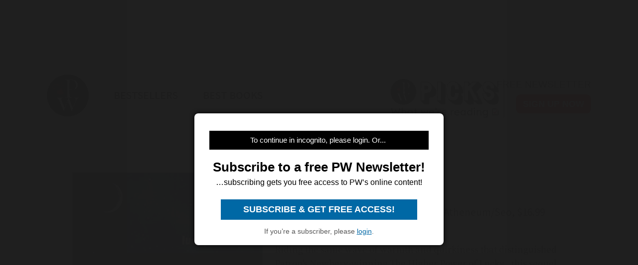

--- FILE ---
content_type: text/html; charset=utf-8
request_url: https://publishersweekly.com/9781416939986
body_size: 14712
content:
<!DOCTYPE html><html><head><meta charset="utf-8"><meta http-equiv="X-UA-Compatible" content="IE=edge"><meta http-equiv="Content-Type" content="text/html; charset=UTF-8"><link rel="shortcut icon" href="/marlin/favicon.ico"><meta name="viewport" content="width=device-width, initial-scale=1.0, shrink-to-fit=no, user-scalable=no, minimal-ui, viewport-fit=cover"><meta name="format-detection" content="telephone=no"><meta name="apple-mobile-web-app-capable" content="yes"><meta name="apple-mobile-web-app-title" content="pic"><meta name="apple-mobile-web-app-status-bar-style" content="black"><meta name="theme-color" content="black"><link rel="apple-touch-icon" sizes="180x180" href="/marlin/images/logo-trans.png" type="image/png"><link rel="manifest" href="/marlin/manifest.json"><title>Lucky Breaks by Susan Patron</title><link rel="canonical" href="http://www.publishersweekly.com/9781416939986"><meta property="og:url" content="https://www.publishersweekly.com/9781416939986"><meta property="og:type" content="website"><meta property="og:title" content="Lucky Breaks by Susan Patron"><meta property="og:description" content="Riding the same wave of warmth and quirkiness that distinguished Patron&amp;#039;s Newbery-winning The Higher Power of Lucky
, this ..."><meta property="og:image" content="https://www.publishersweekly.com/cover/9781416939986"><meta property="book:author" content="Susan Patron"><meta property="book:isbn" content="978-1-4169-3998-6"><meta property="book:release_date" content="Invalid date"><meta property="book:tag" content="Children's"><!--link(rel='stylesheet' href='/marlin/modules/tropicbird.css')--><link rel="stylesheet" href="/marlin/dist/css/marlinapp.min.css?v1.0.0"><style id="override-styles" nonce="173fdfac-2f0a-461b-9947-723b34e8ab8f" type="text/css"></style><link rel="stylesheet" href="https://olytics.omeda.com/olytics/css/v3/p/olytics.css"><script>window.olytics||(window.olytics=[]),window.olytics.methods=["fire","confirm"],window.olytics.factory=function(i){return function(){var t=Array.prototype.slice.call(arguments);return t.unshift(i),window.olytics.push(t),window.olytics}};for(var i=0;i<window.olytics.methods.length;i++){var method=window.olytics.methods[i];window.olytics[method]=window.olytics.factory(method)}olytics.load=function(i){if(!document.getElementById("olyticsImport")){window.a=window.olytics;var t=document.createElement("script");t.async=!0,t.id="olyticsImport",t.type="text/javascript";var o="";void 0!==i&&void 0!==i.oid&&(o=i.oid),t.setAttribute("data-oid",o),t.src="https://olytics.omeda.com/olytics/js/v3/p/olytics.min.js",t.addEventListener("load",function(t){for(olytics.initialize({Olytics:i});window.a.length>0;){var o=window.a.shift(),s=o.shift();olytics[s]&&olytics[s].apply(olytics,o)}},!1);var s=document.getElementsByTagName("script")[0];s.parentNode.insertBefore(t,s)}},olytics.load({oid:"f52e66aeb0cf4c9fa1b238dd5cd6cb43"});
</script></head><body class="mdc-typography" data-sargasso-class="MenuBarScrollHide"><script src="/marlin/modules/breakpoints.js"></script><script src="/marlin/modules/es-module-shims-1.7.1.js" async></script><script type="importmap" nonce="173fdfac-2f0a-461b-9947-723b34e8ab8f">{
	"imports": {
		"@pelagiccreatures/sargasso": "/marlin/modules/sargasso.min.mjs",
		"@pelagiccreatures/tropicbird": "/marlin/modules/tropicbird.min.mjs",
		"@pelagiccreatures/flyingfish": "/marlin/modules/flyingfish.min.mjs",
		"@pelagiccreatures/molamola": "/marlin/modules/molamola.min.mjs",
		"@pelagiccreatures/marlin": "/marlin/modules/marlin.min.mjs"
	}
}</script><script src="https://www.book2look.com/bibletembedgeneratorv2/prod/js/jquery-3.6.0.min.js"></script><script src="https://www.book2look.com/bibletembedgeneratorv2/prod/js/b2lbibletembeder.chunk.js"></script><script src="https://www.book2look.com/bibletembedgeneratorv2/prod/js/b2lbibletembeder.js"></script><script>B2LBibletEmbeder.init();
</script><div id="fb-root"></div><div class="modal-backdrop"></div><div id="splash" style="position:static;"></div><!-- #splash(style="position:fixed;top:0;left:0;right:0;bottom:0;text-align:center;background-color:#333;z-index:99999;")#splash-logo
	img(src="/marlin/images/logo-trans.png")
--><div id="wrapper"><div class="hidden-breakpoint-desktop"><aside class="drawer-top mdc-drawer mdc-drawer--dismissible" id="nav-drawer"><div class="mdc-drawer__content" id="nav-context" data-hijax="true"><nav class="mdc-deprecated--list"><a class="nav-item mdc-deprecated-list-item" href="https://www.publishersweekly.com/bestsellers" data-no-hijax="true"><i class="material-icons mdc-deprecated-list-item__graphic">book</i><span class="drawer-list-item font-source-sans-pro--semibold mdc-deprecated-list-item__text">Bestsellers</span></a><a class="nav-item mdc-deprecated-list-item" href="https://best-books.publishersweekly.com" data-no-hijax="true"><i class="material-icons mdc-deprecated-list-item__graphic">book</i><span class="drawer-list-item font-source-sans-pro--semibold mdc-deprecated-list-item__text">PW Best Books</span></a><a class="nav-item mdc-deprecated-list-item" href="https://www.publishersweekly.com/" data-no-hijax="true"><i class="material-icons mdc-deprecated-list-item__graphic">home</i><span class="drawer-list-item font-source-sans-pro--semibold mdc-deprecated-list-item__text">Publishers Weekly Home</span></a><a class="nav-item mdc-deprecated-list-item" href="https://www.publishersweekly.com/pw/corp/privacypolicy.html" data-no-hijax="true"><i class="material-icons mdc-deprecated-list-item__graphic">lock</i><span class="drawer-list-item font-source-sans-pro--semibold mdc-deprecated-list-item__text">Use and Privacy Policies</span></a><!--if feed.data.authors
	for author in feed.data.authors
		a.nav-item.mdc-deprecated-list-item(href= '/reviews/' + author.record)
			i.material-icons.mdc-deprecated-list-item__graphic book
			span.drawer-list-item.font-source-sans-pro--semibold.mdc-deprecated-list-item__text= author.name
if feed.data.bisac
	for bisac in feed.data.bisac
		a.nav-item.mdc-deprecated-list-item(href= '/reviews/' + bisac.code)
			i.material-icons.mdc-deprecated-list-item__graphic book
			span.drawer-list-item.font-source-sans-pro--semibold.mdc-deprecated-list-item__text= bisac.description.split(/\|/).pop()
if feed.data && feed.data.category
	a.nav-item.mdc-deprecated-list-item(href= '/reviews/' + feed.data.category.nickname)
		i.material-icons.mdc-deprecated-list-item__graphic book
		span.drawer-list-item.font-source-sans-pro--semibold.mdc-deprecated-list-item__text= feed.data.category.description
--></nav></div></aside><div class="mdc-drawer-scrim"></div></div><div class="mdc-drawer-app-content"><div class="no-flash-phone hidden-breakpoint-desktop"><header class="mdc-top-app-bar mdc-top-app-bar--fixed"><div class="mdc-top-app-bar__row" id="navbar" data-hijax="true"><section class="mdc-top-app-bar__section mdc-top-app-bar__section--align-start"><a class="hamburger material-icons mdc-top-app-bar__navigation-icon" href="#">menu</a><div class="mdc-top-app-bar__section mdc-top-app-bar__section--align-end"><div class="navbar-logo"><a href="https://www.publishersweekly.com/" data-no-hijax="true"><img src="/marlin/images/logo-trans.png"></a></div></div></section></div></header><div class="nav-margin"></div></div><no-flash-desktop class="hidden-breakpoint-phone shown-breakpoint-desktop hidden-breakpoint-tablet"><div class="advert-container top-leaderboard-padding" aria-hidden="true"><div class="div-gpt-ad-Leaderboard leaderboard" data-breakpoints="breakpoint-desktop"></div></div><div class="mdc-layout-grid"><div class="mdc-layout-grid__inner"><div class="mdc-layout-grid__cell mdc-layout-grid__cell--span-4-phone mdc-layout-grid__cell--span-8-tablet mdc-layout-grid__cell--span-12-desktop"><nav class="desktop-nav"><div class="desktop-nav-item"><a href="https://www.publishersweekly.com/" data-no-hijax="true"><img class="pwlogo" src="/marlin/images/logo-trans.png" alt="P W Logo"></a></div><div class="desktop-nav-item font-source-sans-pro--semibold"><p><a class="nav-text" href="https://www.publishersweekly.com/bestsellers" data-no-hijax="true">bestsellers</a></p></div><div class="desktop-nav-item font-source-sans-pro--semibold"><p><a class="nav-text" href="https://best-books.publishersweekly.com/" data-no-hijax="true">best books</a></p></div><div class="desktop-nav-item desktop-tip-sheet" aria-hidden="true"><div class="navbox navtipsheet"><p class="nav-text" style="margin-top:0px;margin-bottom:8px;font-size:19px;">free newsletter</p><a class="signupbox" href="https://www.publishersweekly.com/pw/email-subscriptions/index.html?list-6=1" data-no-hijax="true">sign up now</a></div></div></nav></div></div></div></no-flash-desktop><div class="progress mdc-linear-progress mdc-linear-progress--indeterminate mdc-linear-progress--closed" role="progressbar" aria-hidden="true"><div class="mdc-linear-progress__buffering-dots"></div><div class="mdc-linear-progress__buffer"></div><div class="mdc-linear-progress__bar mdc-linear-progress__primary-bar"><span class="mdc-linear-progress__bar-inner"></span></div><div class="mdc-linear-progress__bar mdc-linear-progress__secondary-bar"><span class="mdc-linear-progress__bar-inner"></span></div></div><div id="content-body" data-hijax="true"><div class="mdc-layout-grid"><div class="mdc-layout-grid__inner"><div class="mdc-layout-grid__cell mdc-layout-grid__cell--span-4-phone mdc-layout-grid__cell--span-8-tablet mdc-layout-grid__cell--span-12-desktop"><!-- rate limited floating ads--><!-- #once-a-day.advert-container.hidden-breakpoint-desktop.hidden-breakpoint-tablet(data-sargasso-class="AdvertOnceADay")--><script nonce="173fdfac-2f0a-461b-9947-723b34e8ab8f">olytics.fire({ behaviorId:'2672C9123356A8B', category: "children's", tag: "" });
</script><div class="mdc-layout-grid__inner"><script nonce="173fdfac-2f0a-461b-9947-723b34e8ab8f">document.title = "Lucky Breaks"
</script><div class="mdc-layout-grid__cell--span-12 advert-container no-print"><div class="div-gpt-ad-enlarged-inline square hidden-breakpoint-desktop hidden-breakpoint-tablet" data-breakpoints="breakpoint-phone"></div></div><article class="mdc-layout-grid__cell--span-12 review-body"><div class="mdc-layout-grid__inner"><div class="mdc-layout-grid__cell mdc-layout-grid__cell--span-0-phone mdc-layout-grid__cell--span-0-tablet mdc-layout-grid__cell--span-1-desktop hidden-breakpoint-phone hidden-breakpoint-tablet"></div><div class="mdc-layout-grid__cell mdc-layout-grid__cell--span-4-phone mdc-layout-grid__cell--span-3-tablet mdc-layout-grid__cell--span-4-desktop hidden-breakpoint-phone hidden-landscape"><img class="responsive big-cover" src="/cover/9781416939986" alt="cover image Lucky Breaks"><div class="buy-button-container" aria-hidden="true"><button class="buy-button font-source-sans-pro--semibold mdc-button mdc-button--raised" data-sargasso-class="BuyMenu" data-target="#buy-9781416939986"><span class="mdc-button__ripple"></span><span class="mdc-button__label">BUY THIS BOOK</span></button></div></div><div class="mdc-layout-grid__cell mdc-layout-grid__cell--span-4-phone mdc-layout-grid__cell--span-5-tablet mdc-layout-grid__cell--span-6-desktop"><h1 class="mdc-typography--headline1 text-title font-playfair-display--semibold"><span>Lucky Breaks</span></h1><h3 class="mdc-typography--subtitle1 text-info font-source-sans-pro">Susan Patron, , illus. by Matt Phelan. . Atheneum/Seo, $16.99 (181pp) ISBN 978-1-4169-3998-6</h3><div class="cover hidden-not-breakpoint-phone" aria-hidden="true"><img class="responsive big-cover" src="/cover/9781416939986"></div><div class="text-body mdc-typography--body1 font-source-serif-pro"><P>Riding the same wave of warmth and quirkiness that distinguished Patron&#039;s Newbery-winning <EMPHASIS TYPE="ITALIC">The Higher Power of Lucky</EMPHASIS>
, this sequel continues the musings of Lucky Tipton as she looks for adventure and a best girl friend. Settled in a routine with her &#8220;adopted&#8221; French mother, Brigitte, almost-11-year-old Lucky has become bored with her tiny desert town of Hard Pan, Calif., but when a group of geologists which includes a girl Lucky&#039;s age visits Brigitte&#039;s caf&eacute;, things start to look up. Lucky instantly bonds with Paloma, her new &#8220;Pal,&#8221; not worrying about the effects on her buddies: Lincoln, the knot-tying wiz, and Miles, the five-year-old genius. A mild drama involving an abandoned well plus a mysterious package delivered to the town hippie play a role in helping Lucky make room in her heart for all her true friends and begin to understand her absentee father. Lucky&#039;s occasional bratty behavior can be maddening, but her recognition of her mistakes and her efforts to rectify them are endearing. Although Patron breaks no new ground, she skillfully balances sentimentality and humor, allowing her characters to shine once more in their own idiosyncratic ways. B&amp;w illus. not seen by <EMPHASIS TYPE="ITALIC">PW</EMPHASIS>
. Ages 8&#8211;12. <EMPHASIS TYPE="ITALIC">(Mar.)</EMPHASIS>
</P></div><div class="button-holder"><button class="details-button mdc-button mdc-button--outlined font-source-sans-pro--bold" aria-hidden="true" data-sargasso-class="OpenModal" data-target="#details-9781416939986" data-ga-id="details"><span class="mdc-button__ripple"></span><span class="mdc-button__label">DETAILS</span></button><button class="share-button mdc-button mdc-button--outlined" aria-hidden="true" data-sargasso-class="ShareMenu" data-target="#share-9781416939986"><span class="mdc-button__ripple"></span><span class="mdc-button__label material-icons material-icons-outlined">share</span></button><div class="book-to-look-wrapper b2lbiblet-holder" data-sargasso-class="BookToLook" data-isbn="9781416939986"></div></div><button class="buy-button font-source-sans-pro--semibold mdc-button mdc-button--raised hidden-breakpoint-tablet hidden-not-breakpoint-phone" aria-hidden="true" data-sargasso-class="BuyMenu" data-target="#buy-9781416939986"><span class="mdc-button__ripple"></span><span class="mdc-button__label">BUY THIS BOOK</span></button><section class="modal details mdc-elevation--z5" id="details-9781416939986"><i class="material-icons closer">close</i><div class="details-title font-source-sans-pro--bold">Details</div><p style="margin-bottom:2px;">Reviewed on: 01/19/2009</p><p style="margin-top:2px;">Genre: Children's</p><div style="margin-top:1em;"><p style="margin-top:2px;">Compact Disc - 978-0-7393-7952-3</p><p style="margin-top:2px;">Compact Disc - 978-0-7435-7478-5</p><p style="margin-top:2px;">Downloadable Audio - 978-0-7393-7955-4</p><p style="margin-top:2px;">Open Ebook - 192 pages - 978-1-4391-6376-4</p><p style="margin-top:2px;">Pre-Recorded Audio Player - 978-1-61587-118-6</p></div></section></div><div class="mdc-layout-grid__cell mdc-layout-grid__cell--span-0-phone mdc-layout-grid__cell--span-0-tablet mdc-layout-grid__cell--span-1-desktop hidden-breakpoint-phone hidden-breakpoint-tablet"></div></div></article><div class="mdc-menu share-menu mdc-menu-surface mdc-elevation--z5" id="buy-9781416939986"><ul class="mdc-list" role="menu" aria-hidden="true" aria-orientation="vertical" tabindex="-1"><li class="mdc-list-item font-source-sans-pro--semibold" role="menuitem" data-url="http://www.amazon.com/gp/product/1416939989/ref=as_li_tl?ie=UTF8&amp;tag=publiweekl05-20" data-ga-id="Amazon"><span class="mdc-list-item__ripple"></span><span class="mdc-list-item__text">Amazon</span></li><li class="mdc-list-item font-source-sans-pro--semibold" role="menuitem" data-url="https://goto.applebooks.apple/9781416939986?at=10lvId" data-ga-id="Apple Books"><span class="mdc-list-item__ripple"></span><span class="mdc-list-item__text">Apple Books</span></li><li class="mdc-list-item font-source-sans-pro--semibold" role="menuitem" data-url="http://www.bookshop.org/a/1393/9781416939986" data-ga-id="Bookshop"><span class="mdc-list-item__ripple"></span><span class="mdc-list-item__text">Bookshop</span></li></ul></div><div class="mdc-menu share-menu mdc-menu-surface mdc-elevation--z5" id="share-9781416939986"><ul class="mdc-list" role="menu" aria-hidden="true" aria-orientation="vertical" tabindex="-1"><li class="mdc-list-item font-source-sans-pro--semibold" role="menuitem" data-mode="facebook" data-url="https://www.publishersweekly.com/9781416939986"><span class="mdc-list-item__ripple"></span><a href="http://www.facebook.com/sharer.php?u=https%3A%2F%2Fwww.publishersweekly.com%2F9781416939986"></a><span class="mdc-list-item__text details-logo-facebook"><svg xmlns="http://www.w3.org/2000/svg" xmlns:xlink="http://www.w3.org/1999/xlink" version="1.1" id="Capa_1" x="0px" y="0px" width="20px" height="20px" viewBox="0 0 470.513 470.513" style="enable-background:new 0 0 470.513 470.513;" xml:space="preserve"><g><path d="M271.521,154.17v-40.541c0-6.086,0.28-10.8,0.849-14.13c0.567-3.335,1.857-6.615,3.859-9.853   c1.999-3.236,5.236-5.47,9.706-6.708c4.476-1.24,10.424-1.858,17.85-1.858h40.539V0h-64.809c-37.5,0-64.433,8.897-80.803,26.691   c-16.368,17.798-24.551,44.014-24.551,78.658v48.82h-48.542v81.086h48.539v235.256h97.362V235.256h64.805l8.566-81.086H271.521z" id="MyFacebookIcon"/></g></svg> Share</span></li><li class="mdc-list-item font-source-sans-pro--semibold" role="menuitem" data-mode="twitter" data-url="https://www.publishersweekly.com/9781416939986"><span class="mdc-list-item__ripple"></span><a href="https://x.com/intent/tweet?url=https%3A%2F%2Fwww.publishersweekly.com%2F9781416939986"><span class="mdc-list-item__text details-logo-twitter"><svg version="1.1" xmlns="http://www.w3.org/2000/svg" xmlns:xlink="http://www.w3.org/1999/xlink" x="0px" y="0px" viewBox="0 0 1200 1227" style="enable-background:new 0 0 1200 1227;"  width="24px" height="20px"  xml:space="preserve"><g><path id="MyTwitterIcon" class="st0" d="M714.163 519.284L1160.89 0H1055.03L667.137 450.887L357.328 0H0L468.492 681.821L0 1226.37H105.866L515.491 750.218L842.672 1226.37H1200L714.137 519.284H714.163ZM569.165 687.828L521.697 619.934L144.011 79.6944H306.615L611.412 515.685L658.88 583.579L1055.08 1150.3H892.476L569.165 687.854V687.828Z"/></g></svg> Post</span></a></li><li class="mdc-list-item font-source-sans-pro--semibold" role="menuitem" data-mode="link" data-url="https://www.publishersweekly.com/9781416939986"><span class="mdc-list-item__ripple"></span><i class="material-icons link"></i><span class="mdc-list-item__text">Copy Link</span></li><li class="mdc-list-item font-source-sans-pro--semibold" role="menuitem" data-mode="print"><span class="mdc-list-item__ripple"></span><i class="material-icons print"></i><span class="mdc-list-item__text">Print</span></li></ul></div><sction class="review-related-container mdc-layout-grid__cell--span-12 no-print" aria-hidden="true"><div class="review-related" data-sargasso-class="ReviewRelated"><h3 class="toggle review-related-title font-playfair-display--semibold">More By and About this Author<i class="chevron-indicator material-icons">chevron_right</i></h3><div class="related-module"><div class="mdc-tab-bar" role="tablist"><div class="mdc-tab-scroller"><div class="mdc-tab-scroller__scroll-area"><div class="mdc-tab-scroller__scroll-content"><button class="mdc-tab mdc-tab--active" role="tab" aria-selected="true" tabindex="0" data-target="#related-books"><span class="mdc-tab__content"><span class="tab-related-title font-source-serif-pro--semibold mdc-tab__text-label">Book Reviews</span></span><span class="mdc-tab-indicator mdc-tab-indicator--active"><span class="mdc-tab-indicator__content mdc-tab-indicator__content--underline"></span></span><!--span.mdc-tab__ripple--></button><button class="mdc-tab" role="tab" aria-selected="true" tabindex="1" data-target="#related-articles"><span class="mdc-tab__content"><span class="tab-related-title font-source-serif-pro--semibold mdc-tab__text-label">Articles</span></span><span class="mdc-tab-indicator mdc-tab-indicator"><span class="mdc-tab-indicator__content mdc-tab-indicator__content--underline"></span></span><!--span.mdc-tab__ripple--></button></div></div></div><div class="tab-content tab-content--active" id="related-books"><ul class="mdc-deprecated-list mdc-deprecated-list--image-list"><li class="mdc-deprecated-list-item related-list-item"><div class="mdc-deprecated-list-item__graphic hidden-breakpoint-phone"><a href="/9780739338797"><img class="responsive" data-sargasso-class="FlyingFish" data-src="/cover/9780739338797?w=200"></a></div><div class="mdc-deprecated-list-item__text-block"><div class="tooltip"><div class="related-item-title font-playfair-display--bold"><a href="/9780739338797">The Higher Power of Lucky</a></div><span class="tooltiptext mdc-typography--caption">The Higher Power of Lucky</span></div><div class="author font-source-sans-pro">Susan Patron</div><div class="blurb font-source-serif-pro">Patron&#39;s poignant Newbery-winning story about a girl who fears being abandoned by her legal guardian&#8212;and her only semblance of a family&#8212;sails along with believable childlike <a href="/9780739338797"><span class="continue-reading">Continue reading &raquo;</span></a></div></div></li><li class="mdc-deprecated-list-item related-list-item"><div class="mdc-deprecated-list-item__graphic hidden-breakpoint-phone"><a href="/9781416901945"><img class="responsive" data-sargasso-class="FlyingFish" data-src="/cover/9781416901945?w=200"></a></div><div class="mdc-deprecated-list-item__text-block"><div class="tooltip"><div class="related-item-title font-playfair-display--bold"><a href="/9781416901945">The Higher Power of Lucky</a></div><span class="tooltiptext mdc-typography--caption">The Higher Power of Lucky</span></div><div class="author font-source-sans-pro">Susan Patron</div><div class="blurb font-source-serif-pro">Patron's (Maybe Yes, Maybe No, Maybe Maybe) often poignant novel introduces 10-year-old Lucky, who lives in the California desert town of Hard Pan. After her mother died, Lucky's estranged father <a href="/9781416901945"><span class="continue-reading">Continue reading &raquo;</span></a></div></div></li><li class="mdc-deprecated-list-item related-list-item"><div class="mdc-deprecated-list-item__graphic hidden-breakpoint-phone"><a href="/9780531054826"><img class="responsive" data-sargasso-class="FlyingFish" data-src="/cover/9780531054826?w=200"></a></div><div class="mdc-deprecated-list-item__text-block"><div class="tooltip"><div class="related-item-title font-playfair-display--bold"><a href="/9780531054826">Maybe Yes, Maybe No, Maybe Maybe</a></div><span class="tooltiptext mdc-typography--caption">Maybe Yes, Maybe No, Maybe Maybe</span></div><div class="author font-source-sans-pro">Susan Patron</div><div class="blurb font-source-serif-pro">Caught between Megan, her beautiful and gifted older sister and Rabbit, her stubborn and inquisitive younger sibling, PK longs to preserve the family just as it is. But a new apartment and mysterious <a href="/9780531054826"><span class="continue-reading">Continue reading &raquo;</span></a></div></div></li><li class="mdc-deprecated-list-item related-list-item"><div class="mdc-deprecated-list-item__graphic hidden-breakpoint-phone"><a href="/9780440409694"><img class="responsive" data-sargasso-class="FlyingFish" data-src="/cover/9780440409694?w=200"></a></div><div class="mdc-deprecated-list-item__text-block"><div class="tooltip"><div class="related-item-title font-playfair-display--bold"><a href="/9780440409694">Maybe Yes, Maybe No, Maybe Maybe</a></div><span class="tooltiptext mdc-typography--caption">Maybe Yes, Maybe No, Maybe Maybe</span></div><div class="author font-source-sans-pro">Susan Patron</div><div class="blurb font-source-serif-pro">ISBN 0-440-40969-1 The ``charmingly told'' revelations of a middle child ``are the very stuff that growing up is made of,'' said PW in a starred review. Ages 8-10. <a href="/9780440409694"><span class="continue-reading">Continue reading &raquo;</span></a></div></div></li><li class="mdc-deprecated-list-item related-list-item"><div class="mdc-deprecated-list-item__graphic hidden-breakpoint-phone"><a href="/9780531059166"><img class="responsive" data-sargasso-class="FlyingFish" data-src="/cover/9780531059166?w=200"></a></div><div class="mdc-deprecated-list-item__text-block"><div class="tooltip"><div class="related-item-title font-playfair-display--bold"><a href="/9780531059166">Burgoo Stew</a></div><span class="tooltiptext mdc-typography--caption">Burgoo Stew</span></div><div class="author font-source-sans-pro">Susan Patron</div><div class="blurb font-source-serif-pro">Both collaborators make impressive debuts in this jaunty variation on the Stone Soup tale. ``A crowd of five rowdy bad boys'' search out old Billy Que on the edge of town, hollering ``You give us to <a href="/9780531059166"><span class="continue-reading">Continue reading &raquo;</span></a></div></div></li><li class="mdc-deprecated-list-item related-list-item"><div class="mdc-deprecated-list-item__graphic hidden-breakpoint-phone"><a href="/9780531059890"><img class="responsive" data-sargasso-class="FlyingFish" data-src="/cover/9780531059890?w=200"></a></div><div class="mdc-deprecated-list-item__text-block"><div class="tooltip"><div class="related-item-title font-playfair-display--bold"><a href="/9780531059890">Five Bad Boys, Billy Que, and the Dustdobbin</a></div><span class="tooltiptext mdc-typography--caption">Five Bad Boys, Billy Que, and the Dustdobbin</span></div><div class="author font-source-sans-pro">Susan Patron</div><div class="blurb font-source-serif-pro">One of those mysterious dust creatures that seem to multiply beneath the furniture takes on a life of its own in this newest collaboration from Patron and Shenon ( Burgoo Stew ). A magical talking <a href="/9780531059890"><span class="continue-reading">Continue reading &raquo;</span></a></div></div></li><li class="mdc-deprecated-list-item related-list-item"><div class="mdc-deprecated-list-item__graphic hidden-breakpoint-phone"><a href="/9780531054680"><img class="responsive" data-sargasso-class="FlyingFish" data-src="/cover/9780531054680?w=200"></a></div><div class="mdc-deprecated-list-item__text-block"><div class="tooltip"><div class="related-item-title font-playfair-display--bold"><a href="/9780531054680">Bobbin Dustdobbin</a></div><span class="tooltiptext mdc-typography--caption">Bobbin Dustdobbin</span></div><div class="author font-source-sans-pro">Susan Patron</div><div class="blurb font-source-serif-pro">Patron's ( Five Bad Boys, Billy Que, and the Dustdobbin ) unusual cast of characters returns for another adventure in this quirky picture book. This time PapaHob, the creature who lives in the dust <a href="/9780531054680"><span class="continue-reading">Continue reading &raquo;</span></a></div></div></li><li class="mdc-deprecated-list-item related-list-item"><div class="mdc-deprecated-list-item__graphic hidden-breakpoint-phone"><a href="/9780531068151"><img class="responsive" data-sargasso-class="FlyingFish" data-src="/cover/9780531068151?w=200"></a></div><div class="mdc-deprecated-list-item__text-block"><div class="tooltip"><div class="related-item-title font-playfair-display--bold"><a href="/9780531068151">Dark Cloud Strong Breeze</a></div><span class="tooltiptext mdc-typography--caption">Dark Cloud Strong Breeze</span></div><div class="author font-source-sans-pro">Susan Patron</div><div class="blurb font-source-serif-pro">An insistently rhythmic rhyme and Catalanotto's splendid paintings describe what happens on a rainy day in a small town when a girl's father locks his keys in the car. As the father tries to jimmy <a href="/9780531068151"><span class="continue-reading">Continue reading &raquo;</span></a></div></div></li><li class="mdc-deprecated-list-item related-list-item"><div class="mdc-deprecated-list-item__graphic hidden-breakpoint-phone"><a href="/9781416990581"><img class="responsive" data-sargasso-class="FlyingFish" data-src="/cover/9781416990581?w=200"></a></div><div class="mdc-deprecated-list-item__text-block"><div class="tooltip"><div class="related-item-title font-playfair-display--bold"><a href="/9781416990581">Lucky for Good </a></div><span class="tooltiptext mdc-typography--caption">Lucky for Good </span></div><div class="author font-source-sans-pro">Susan Patron</div><div class="blurb font-source-serif-pro">Patron satisfyingly concludes the trilogy that began with the 2006 Newbery-winning The Higher Power of Lucky. Lucky Trimble, now 11, has carved a comfortable life for herself in tiny Hard Pan, <a href="/9781416990581"><span class="continue-reading">Continue reading &raquo;</span></a></div></div></li><li class="mdc-deprecated-list-item related-list-item"><div class="mdc-deprecated-list-item__graphic hidden-breakpoint-phone"><a href="/9780689871368"><img class="responsive" data-sargasso-class="FlyingFish" data-src="/cover/9780689871368?w=200"></a></div><div class="mdc-deprecated-list-item__text-block"><div class="tooltip"><div class="related-item-title font-playfair-display--bold"><a href="/9780689871368">The Seven Wonders of Sassafras Springs</a></div><span class="tooltiptext mdc-typography--caption">The Seven Wonders of Sassafras Springs</span></div><div class="author font-source-sans-pro">Betty G. Birney</div><div class="blurb font-source-serif-pro">How do you keep them down on the farm after they&#39;ve read about the Seven Wonders of the World? That&#39;s one of the heart-tugging questions gently raised in Birney&#39;s (<EMPHASIS <a href="/9780689871368"><span class="continue-reading">Continue reading &raquo;</span></a></div></div></li><li class="mdc-deprecated-list-item related-list-item"><div class="mdc-deprecated-list-item__graphic hidden-breakpoint-phone"><a href="/9780689864681"><img class="responsive" data-sargasso-class="FlyingFish" data-src="/cover/9780689864681?w=200"></a></div><div class="mdc-deprecated-list-item__text-block"><div class="tooltip"><div class="related-item-title font-playfair-display--bold"><a href="/9780689864681">The New Girl... and Me</a></div><span class="tooltiptext mdc-typography--caption">The New Girl... and Me</span></div><div class="author font-source-sans-pro">Jacqui Robbins</div><div class="blurb font-source-serif-pro">Roberts, making her debut, and Phelan (illustrator of The Seven Wonders of Sassafrass Springs
) team up for a raw and affirming book about two girls&#39; bumpy <a href="/9780689864681"><span class="continue-reading">Continue reading &raquo;</span></a></div></div></li><li class="mdc-deprecated-list-item related-list-item"><div class="mdc-deprecated-list-item__graphic hidden-breakpoint-phone"><a href="/9780689830891"><img class="responsive" data-sargasso-class="FlyingFish" data-src="/cover/9780689830891?w=200"></a></div><div class="mdc-deprecated-list-item__text-block"><div class="tooltip"><div class="related-item-title font-playfair-display--bold"><a href="/9780689830891">A Box Full of Kittens</a></div><span class="tooltiptext mdc-typography--caption">A Box Full of Kittens</span></div><div class="author font-source-sans-pro">Sonia Manzano</div><div class="blurb font-source-serif-pro">Manzano (No Dogs Allowed!
), who plays &#8220;Maria&#8221; on Sesame Street
, travels back to the Bronx neighborhood of her <a href="/9780689830891"><span class="continue-reading">Continue reading &raquo;</span></a></div></div></li><li class="mdc-deprecated-list-item related-list-item"><div class="mdc-deprecated-list-item__graphic hidden-breakpoint-phone"><a href="/9780152165680"><img class="responsive" data-sargasso-class="FlyingFish" data-src="/cover/9780152165680?w=200"></a></div><div class="mdc-deprecated-list-item__text-block"><div class="tooltip"><div class="related-item-title font-playfair-display--bold"><a href="/9780152165680">A Very Hairy Bear</a></div><span class="tooltiptext mdc-typography--caption">A Very Hairy Bear</span></div><div class="author font-source-sans-pro">Alice Schertle</div><div class="blurb font-source-serif-pro">With snappy internal rhymes and pared-down illustrations, Schertle (All You Need for a Snowman
) and Phelan (The New Girl... and <a href="/9780152165680"><span class="continue-reading">Continue reading &raquo;</span></a></div></div></li><li class="mdc-deprecated-list-item related-list-item"><div class="mdc-deprecated-list-item__graphic hidden-breakpoint-phone"><a href="/9780152165833"><img class="responsive" data-sargasso-class="FlyingFish" data-src="/cover/9780152165833?w=200"></a></div><div class="mdc-deprecated-list-item__text-block"><div class="tooltip"><div class="related-item-title font-playfair-display--bold"><a href="/9780152165833">Big George: How a Shy Boy Became President Washington</a></div><span class="tooltiptext mdc-typography--caption">Big George: How a Shy Boy Became President Washington</span></div><div class="author font-source-sans-pro">Anne Rockwell</div><div class="blurb font-source-serif-pro">Socially awkward children take heart: in his boyhood, the father of our country, says Rockwell (They Called Her Molly Pitcher
), &#8220;wasn&#8217;t afraid of <a href="/9780152165833"><span class="continue-reading">Continue reading &raquo;</span></a></div></div></li><li class="mdc-deprecated-list-item related-list-item"><div class="mdc-deprecated-list-item__graphic hidden-breakpoint-phone"><a href="/9780763636180"><img class="responsive" data-sargasso-class="FlyingFish" data-src="/cover/9780763636180?w=200"></a></div><div class="mdc-deprecated-list-item__text-block"><div class="tooltip"><div class="related-item-title font-playfair-display--bold"><a href="/9780763636180">The Storm in the Barn</a></div><span class="tooltiptext mdc-typography--caption">The Storm in the Barn</span></div><div class="author font-source-sans-pro">Matt Phelan</div><div class="blurb font-source-serif-pro">Set during the 1930s, when Kansas farmers tried to survive during a terrible drought, this graphic novel for younger readers shows a boy discovering that he can save his family by bringing back <a href="/9780763636180"><span class="continue-reading">Continue reading &raquo;</span></a></div></div></li><li class="mdc-deprecated-list-item related-list-item"><div class="mdc-deprecated-list-item__graphic hidden-breakpoint-phone"><a href="/9781596436282"><img class="responsive" data-sargasso-class="FlyingFish" data-src="/cover/9781596436282?w=200"></a></div><div class="mdc-deprecated-list-item__text-block"><div class="tooltip"><div class="related-item-title font-playfair-display--bold"><a href="/9781596436282">Spilling Ink: A Young Writer's Handbook</a></div><span class="tooltiptext mdc-typography--caption">Spilling Ink: A Young Writer's Handbook</span></div><div class="author font-source-sans-pro">Ellen Potter, Anne Mazer</div><div class="blurb font-source-serif-pro">Young scribes may find the tools they need with these guides to the craft.
<REVIEW PUBLISHER="Reed Business Information-US" RELEASEDATE="01/18/2010" LANGUAGE="EN" SECRIGHTS="YES" <a href="/9781596436282"><span class="continue-reading">Continue reading &raquo;</span></a></div></div></li><li class="mdc-deprecated-list-item related-list-item"><div class="mdc-deprecated-list-item__graphic hidden-breakpoint-phone"><a href="/9780618986767"><img class="responsive" data-sargasso-class="FlyingFish" data-src="/cover/9780618986767?w=200"></a></div><div class="mdc-deprecated-list-item__text-block"><div class="tooltip"><div class="related-item-title font-playfair-display--bold"><a href="/9780618986767">Flora's Very Windy Day</a></div><span class="tooltiptext mdc-typography--caption">Flora's Very Windy Day</span></div><div class="author font-source-sans-pro">Jeanne Birdsall</div><div class="blurb font-source-serif-pro">Birdsall's (The Penderwicks) crisp and delightful first picture book shares the virtues of her successful middle-grade novels: believable characters, a tightly constructed story line, and a nod to <a href="/9780618986767"><span class="continue-reading">Continue reading &raquo;</span></a></div></div></li><li class="mdc-deprecated-list-item related-list-item"><div class="mdc-deprecated-list-item__graphic hidden-breakpoint-phone"><a href="/9780803730847"><img class="responsive" data-sargasso-class="FlyingFish" data-src="/cover/9780803730847?w=200"></a></div><div class="mdc-deprecated-list-item__text-block"><div class="tooltip"><div class="related-item-title font-playfair-display--bold"><a href="/9780803730847">Floridius Bloom and the Planet of Gloom</a></div><span class="tooltiptext mdc-typography--caption">Floridius Bloom and the Planet of Gloom</span></div><div class="author font-source-sans-pro">Lorijo Metz</div><div class="blurb font-source-serif-pro">Is it possible to be too independent? This question is put to the test in a tale that explores how self-sufficiency isn't all it's cracked up to be. The story opens with the title character encased <a href="/9780803730847"><span class="continue-reading">Continue reading &raquo;</span></a></div></div></li><li class="mdc-deprecated-list-item related-list-item"><div class="mdc-deprecated-list-item__graphic hidden-breakpoint-phone"><a href="/9780763647117"><img class="responsive" data-sargasso-class="FlyingFish" data-src="/cover/9780763647117?w=200"></a></div><div class="mdc-deprecated-list-item__text-block"><div class="tooltip"><div class="related-item-title font-playfair-display--bold"><a href="/9780763647117">I'll Be There</a></div><span class="tooltiptext mdc-typography--caption">I'll Be There</span></div><div class="author font-source-sans-pro">Ann Stott</div><div class="blurb font-source-serif-pro">Stott and Phelan deliver a generous dose of comfort in this tender companion to Always (2008). "Did you push me in a carriage when I was a baby?" a boy asks while walking with his mother, prompting <a href="/9780763647117"><span class="continue-reading">Continue reading &raquo;</span></a></div></div></li><li class="mdc-deprecated-list-item related-list-item"><div class="mdc-deprecated-list-item__graphic hidden-breakpoint-phone"><a href="/9780763636197"><img class="responsive" data-sargasso-class="FlyingFish" data-src="/cover/9780763636197?w=200"></a></div><div class="mdc-deprecated-list-item__text-block"><div class="tooltip"><div class="related-item-title font-playfair-display--bold"><a href="/9780763636197">Around the World</a></div><span class="tooltiptext mdc-typography--caption">Around the World</span></div><div class="author font-source-sans-pro"></div><div class="blurb font-source-serif-pro">In the wake of Jules Verne's Around the World in Eighty Days, the desire to circumnavigate the globe ran rampant, as Phelan (The Storm in the Barn) illustrates in this oddly unexciting tale of three <a href="/9780763636197"><span class="continue-reading">Continue reading &raquo;</span></a></div></div></li><li class="mdc-deprecated-list-item related-list-item"><div class="mdc-deprecated-list-item__graphic hidden-breakpoint-phone"><a href="/9780547558653"><img class="responsive" data-sargasso-class="FlyingFish" data-src="/cover/9780547558653?w=200"></a></div><div class="mdc-deprecated-list-item__text-block"><div class="tooltip"><div class="related-item-title font-playfair-display--bold"><a href="/9780547558653">Xander’s Panda Party</a></div><span class="tooltiptext mdc-typography--caption">Xander’s Panda Party</span></div><div class="author font-source-sans-pro">Linda Sue Park</div><div class="blurb font-source-serif-pro">Phelan (Around the World) takes Park’s jaunty story about a panda with a complicated social life and develops it still further. In ink-and-watercolor vignettes, he animates the many zoo creatures <a href="/9780547558653"><span class="continue-reading">Continue reading &raquo;</span></a></div></div></li><li class="mdc-deprecated-list-item related-list-item"><div class="mdc-deprecated-list-item__graphic hidden-breakpoint-phone"><a href="/9780763650797"><img class="responsive" data-sargasso-class="FlyingFish" data-src="/cover/9780763650797?w=200"></a></div><div class="mdc-deprecated-list-item__text-block"><div class="tooltip"><div class="related-item-title font-playfair-display--bold"><a href="/9780763650797">Bluffton: My Summers with Buster</a></div><span class="tooltiptext mdc-typography--caption">Bluffton: My Summers with Buster</span></div><div class="author font-source-sans-pro">Matt Phelan</div><div class="blurb font-source-serif-pro">Historical detail, a rich sense of place, expert pacing%E2%80%94Phelan (Around the World) keeps all the plates in the air in this fictionalized recreation of the boyhood summers of Buster Keaton. In <a href="/9780763650797"><span class="continue-reading">Continue reading &raquo;</span></a></div></div></li><li class="mdc-deprecated-list-item related-list-item"><div class="mdc-deprecated-list-item__graphic hidden-breakpoint-phone"><a href="/9780763659554"><img class="responsive" data-sargasso-class="FlyingFish" data-src="/cover/9780763659554?w=200"></a></div><div class="mdc-deprecated-list-item__text-block"><div class="tooltip"><div class="related-item-title font-playfair-display--bold"><a href="/9780763659554">Druthers</a></div><span class="tooltiptext mdc-typography--caption">Druthers</span></div><div class="author font-source-sans-pro">Matt Phelan</div><div class="blurb font-source-serif-pro">It’s raining, it’s pouring, and Penelope finds it all really boring. Does Penelope’s father march her over to the TV and put on Frozen? No siree. He teaches her the intriguing titular concept <a href="/9780763659554"><span class="continue-reading">Continue reading &raquo;</span></a></div></div></li><li class="mdc-deprecated-list-item related-list-item"><div class="mdc-deprecated-list-item__graphic hidden-breakpoint-phone"><a href="/9780763660116"><img class="responsive" data-sargasso-class="FlyingFish" data-src="/cover/9780763660116?w=200"></a></div><div class="mdc-deprecated-list-item__text-block"><div class="tooltip"><div class="related-item-title font-playfair-display--bold"><a href="/9780763660116">Marilyn’s Monster</a></div><span class="tooltiptext mdc-typography--caption">Marilyn’s Monster</span></div><div class="author font-source-sans-pro">Michelle Knudsen</div><div class="blurb font-source-serif-pro">A girl named Marilyn watches with increasing frustration as monsters of every shape, size, and cryptozoological origin pair up with her peers to serve as playmates, companions, and protectors. Her <a href="/9780763660116"><span class="continue-reading">Continue reading &raquo;</span></a></div></div></li><li class="mdc-deprecated-list-item related-list-item"><div class="mdc-deprecated-list-item__graphic hidden-breakpoint-phone"><a href="/9780763672331"><img class="responsive" data-sargasso-class="FlyingFish" data-src="/cover/9780763672331?w=200"></a></div><div class="mdc-deprecated-list-item__text-block"><div class="tooltip"><div class="related-item-title font-playfair-display--bold"><a href="/9780763672331">Snow White: A Graphic Novel</a></div><span class="tooltiptext mdc-typography--caption">Snow White: A Graphic Novel</span></div><div class="author font-source-sans-pro">Matt Phelan</div><div class="blurb font-source-serif-pro">Phelan (Bluffton) delivers a spectacular 20th-century update of “Snow White,” transplanting the story to Jazz Age and Depression-era New York City, where themes of jealousy, beauty, and <a href="/9780763672331"><span class="continue-reading">Continue reading &raquo;</span></a></div></div></li><li class="mdc-deprecated-list-item related-list-item"><div class="mdc-deprecated-list-item__graphic hidden-breakpoint-phone"><a href="/9781626721524"><img class="responsive" data-sargasso-class="FlyingFish" data-src="/cover/9781626721524?w=200"></a></div><div class="mdc-deprecated-list-item__text-block"><div class="tooltip"><div class="related-item-title font-playfair-display--bold"><a href="/9781626721524">What Are You Waiting For?</a></div><span class="tooltiptext mdc-typography--caption">What Are You Waiting For?</span></div><div class="author font-source-sans-pro">Scott Menchin</div><div class="blurb font-source-serif-pro">For a curious badger, a riddle set up by its friend—an early-rising rabbit—proves tantalizing and a little frustrating. Menchin (Goodnight Selfie) writes solely in dialogue: “What are you <a href="/9781626721524"><span class="continue-reading">Continue reading &raquo;</span></a></div></div></li><li class="mdc-deprecated-list-item related-list-item"><div class="mdc-deprecated-list-item__graphic hidden-breakpoint-phone"><a href="/9780062443397"><img class="responsive" data-sargasso-class="FlyingFish" data-src="/cover/9780062443397?w=200"></a></div><div class="mdc-deprecated-list-item__text-block"><div class="tooltip"><div class="related-item-title font-playfair-display--bold"><a href="/9780062443397">Pignic</a></div><span class="tooltiptext mdc-typography--caption">Pignic</span></div><div class="author font-source-sans-pro">Matt Phelan</div><div class="blurb font-source-serif-pro">What’s the difference between a picnic and a pignic, aside from the latter’s predominance of porcine participants? With the simplest of texts and lighthearted, luminous watercolors, Phelan (What <a href="/9780062443397"><span class="continue-reading">Continue reading &raquo;</span></a></div></div></li><li class="mdc-deprecated-list-item related-list-item"><div class="mdc-deprecated-list-item__graphic hidden-breakpoint-phone"><a href="/9780544442801"><img class="responsive" data-sargasso-class="FlyingFish" data-src="/cover/9780544442801?w=200"></a></div><div class="mdc-deprecated-list-item__text-block"><div class="tooltip"><div class="related-item-title font-playfair-display--bold"><a href="/9780544442801">Little Robot Alone</a></div><span class="tooltiptext mdc-typography--caption">Little Robot Alone</span></div><div class="author font-source-sans-pro">Patricia MacLachlan, Emily MacLachlan Charest</div><div class="blurb font-source-serif-pro">Little Robot has a head made from a toaster with a lightbulb stuck in it, a rotund body with riveted orange pants, and tractor treads for feet. He leads an idyllic life in a cottage by the pond, and <a href="/9780544442801"><span class="continue-reading">Continue reading &raquo;</span></a></div></div></li><li class="mdc-deprecated-list-item related-list-item"><div class="mdc-deprecated-list-item__graphic hidden-breakpoint-phone"><a href="/9781627796026"><img class="responsive" data-sargasso-class="FlyingFish" data-src="/cover/9781627796026?w=200"></a></div><div class="mdc-deprecated-list-item__text-block"><div class="tooltip"><div class="related-item-title font-playfair-display--bold"><a href="/9781627796026">If Wendell Had a Walrus</a></div><span class="tooltiptext mdc-typography--caption">If Wendell Had a Walrus</span></div><div class="author font-source-sans-pro">Lori Mortensen</div><div class="blurb font-source-serif-pro">A number of the most beloved tales feature enchantingly oversized animal companions. In Mortensen’s (Chicken Lily) latest, protagonist Wendell has a walrus friend who meets these <a href="/9781627796026"><span class="continue-reading">Continue reading &raquo;</span></a></div></div></li><li class="mdc-deprecated-list-item related-list-item"><div class="mdc-deprecated-list-item__graphic hidden-breakpoint-phone"><a href="/9780062686237"><img class="responsive" data-sargasso-class="FlyingFish" data-src="/cover/9780062686237?w=200"></a></div><div class="mdc-deprecated-list-item__text-block"><div class="tooltip"><div class="related-item-title font-playfair-display--bold"><a href="/9780062686237">Knights vs. Dinosaurs</a></div><span class="tooltiptext mdc-typography--caption">Knights vs. Dinosaurs</span></div><div class="author font-source-sans-pro">Matt Phelan</div><div class="blurb font-source-serif-pro">In a highly illustrated chapter book, four braggart knights and one underappreciated squire square off against dinosaurs, all while learning about teamwork and honesty. Confronted with a dearth of <a href="/9780062686237"><span class="continue-reading">Continue reading &raquo;</span></a></div></div></li><li class="mdc-deprecated-list-item related-list-item"><div class="mdc-deprecated-list-item__graphic hidden-breakpoint-phone"><a href="/9781419736179"><img class="responsive" data-sargasso-class="FlyingFish" data-src="/cover/9781419736179?w=200"></a></div><div class="mdc-deprecated-list-item__text-block"><div class="tooltip"><div class="related-item-title font-playfair-display--bold"><a href="/9781419736179">You Are My Friend: The Story of Mister Rogers and His Neighborhood</a></div><span class="tooltiptext mdc-typography--caption">You Are My Friend: The Story of Mister Rogers and His Neighborhood</span></div><div class="author font-source-sans-pro">Aimee Reid</div><div class="blurb font-source-serif-pro">In this graceful, quietly moving biography, readers learn that Fred Rogers, the PBS personality beloved by generations of children, started life as an outlier, bullied and often sick, with only his <a href="/9781419736179"><span class="continue-reading">Continue reading &raquo;</span></a></div></div></li><li class="mdc-deprecated-list-item related-list-item"><div class="mdc-deprecated-list-item__graphic hidden-breakpoint-phone"><a href="/9780310756422"><img class="responsive" data-sargasso-class="FlyingFish" data-src="/cover/9780310756422?w=200"></a></div><div class="mdc-deprecated-list-item__text-block"><div class="tooltip"><div class="related-item-title font-playfair-display--bold"><a href="/9780310756422">A Kite for Moon</a></div><span class="tooltiptext mdc-typography--caption">A Kite for Moon</span></div><div class="author font-source-sans-pro">Jane Yolen, Heidi E y Stemple</div><div class="blurb font-source-serif-pro">In a wistful story that honors Neil Armstrong, the moon is feeling lonely: “No one below was singing to her. No one was sending up rockets or writing poems about her.” But below, a boy at the <a href="/9780310756422"><span class="continue-reading">Continue reading &raquo;</span></a></div></div></li><li class="mdc-deprecated-list-item related-list-item"><div class="mdc-deprecated-list-item__graphic hidden-breakpoint-phone"><a href="/9780062934130"><img class="responsive" data-sargasso-class="FlyingFish" data-src="/cover/9780062934130?w=200"></a></div><div class="mdc-deprecated-list-item__text-block"><div class="tooltip"><div class="related-item-title font-playfair-display--bold"><a href="/9780062934130">Turtle Walk</a></div><span class="tooltiptext mdc-typography--caption">Turtle Walk</span></div><div class="author font-source-sans-pro">Matt Phelan</div><div class="blurb font-source-serif-pro">Turtle kids experience extremely delayed gratification when their parents announce a local adventure in this winning picture book. The gentle joke at the heart of the story is that the destination is <a href="/9780062934130"><span class="continue-reading">Continue reading &raquo;</span></a></div></div></li><li class="mdc-deprecated-list-item related-list-item"><div class="mdc-deprecated-list-item__graphic hidden-breakpoint-phone"><a href="/9780062934147"><img class="responsive" data-sargasso-class="FlyingFish" data-src="/cover/9780062934147?w=200"></a></div><div class="mdc-deprecated-list-item__text-block"><div class="tooltip"><div class="related-item-title font-playfair-display--bold"><a href="/9780062934147">Sweater Weather</a></div><span class="tooltiptext mdc-typography--caption">Sweater Weather</span></div><div class="author font-source-sans-pro">Matt Phelan</div><div class="blurb font-source-serif-pro">Getting ready to go out is a major production for a bear parent overseeing seven obstreperous cubs. In Phelan’s (Turtle Walk) cozy domestic world, the stubby cubs—miniature versions of their <a href="/9780062934147"><span class="continue-reading">Continue reading &raquo;</span></a></div></div></li><li class="mdc-deprecated-list-item related-list-item"><div class="mdc-deprecated-list-item__graphic hidden-breakpoint-phone"><a href="/9780062911001"><img class="responsive" data-sargasso-class="FlyingFish" data-src="/cover/9780062911001?w=200"></a></div><div class="mdc-deprecated-list-item__text-block"><div class="tooltip"><div class="related-item-title font-playfair-display--bold"><a href="/9780062911001">The Sheep, the Rooster, and the Duck</a></div><span class="tooltiptext mdc-typography--caption">The Sheep, the Rooster, and the Duck</span></div><div class="author font-source-sans-pro">Matt Phelan</div><div class="blurb font-source-serif-pro">Utilizing a third-person narrative and paneled comics sequences, Phelan (Sweater Weather) offers a delightful historical re-imagining, centering animals as spies. Two years after the launch <a href="/9780062911001"><span class="continue-reading">Continue reading &raquo;</span></a></div></div></li><li class="mdc-deprecated-list-item related-list-item"><div class="mdc-deprecated-list-item__graphic hidden-breakpoint-phone"><a href="/9780063079168"><img class="responsive" data-sargasso-class="FlyingFish" data-src="/cover/9780063079168?w=200"></a></div><div class="mdc-deprecated-list-item__text-block"><div class="tooltip"><div class="related-item-title font-playfair-display--bold"><a href="/9780063079168">Leave It to Plum! </a></div><span class="tooltiptext mdc-typography--caption">Leave It to Plum! </span></div><div class="author font-source-sans-pro">Matt Phelan</div><div class="blurb font-source-serif-pro">A bighearted peacock with boundless cheer stars in this lively zoo caper by Phelan (Knights vs. Dinosaurs). Free-range peacocks have long been official guest ambassadors at the Athensville <a href="/9780063079168"><span class="continue-reading">Continue reading &raquo;</span></a></div></div></li></ul></div><div class="tab-content" id="related-articles"><ul class="mdc-deprecated-list mdc-deprecated-list--image-list"><li class="mdc-deprecated-list-item related-list-item"><div class="mdc-deprecated-list-item__graphic hidden-breakpoint-phone"><a href="/pw/by-topic/childrens/childrens-industry-news/article/93593-obituary-susan-patron.html" data-no-hijax="true"><img class="responsive" data-sargasso-class="FlyingFish" data-src="/pw-image/ARTICLE_PHOTO/photo/000/105/105004-1.JPG?w=200"></a></div><div class="mdc-deprecated-list-item__text-block font-playfair-display--bold"><div class="related-item-title"><a href="/pw/by-topic/childrens/childrens-industry-news/article/93593-obituary-susan-patron.html" data-no-hijax="true">Obituary: Susan Patron</a></div><div class="blurb font-source-serif-pro">Children's author and librarian Susan Patron, best known for her Newbery Medal-winning novel 'The Higher Power of Lucky,' died October 24 at age <a href="/pw/by-topic/childrens/childrens-industry-news/article/93593-obituary-susan-patron.html" data-no-hijax="true"><span class="continue-reading">Continue reading &raquo;</span></a></div></div></li></ul></div></div></div></div></sction><div class="mdc-layout-grid__cell--span-12 hidden-breakpoint-desktop no-print" aria-hidden="true"><div class="tipsheet-container"><img src="/marlin/images/logo-tipsheet2.png"><div class="blurb font-source-sans-pro hidden-breakpoint-tablet"><div class="line1"><em>PW</em><span> EDITORS’ PICKS FOR</span></div><div class="line2">THE BEST NEW BOOKS</div></div><form class="tip-sheet" action="https://www.publishersweekly.com/pw/email-subscriptions/index.html"><input class="hidden-breakpoint-tablet" type="hidden" name="list-6" value="1"><div class="form-fields hidden-breakpoint-tablet"><input name="email"><button class="details-button mdc-button mdc-button mdc-button--raised font-source-sans-pro--bold" type="submit"><span class="mdc-button__ripple"></span><span class="mdc-button__label">Sign Up</span></button></div></form><div class="blurb font-source-sans-pro hidden-breakpoint-phone"><div class="line1"><em>PW</em><span> EDITORS’ PICKS FOR THE BEST NEW BOOKS</span></div><form class="tip-sheet" action="https://www.publishersweekly.com/pw/email-subscriptions/index.html"><input class="hidden-breakpoint-tablet" type="hidden" name="list-6" value="1"><div class="form-fields"><input name="email"><button class="details-button mdc-button mdc-button mdc-button--raised font-source-sans-pro--bold" type="submit" style="display:inline-block;"><span class="mdc-button__ripple"></span><span class="mdc-button__label">Sign Up</span></button></div></form></div></div></div><div class="mdc-layout-grid__cell--span-12 hidden-breakpoint-phone hidden-breakpoint-tablet"><div class="top-rule-no-margin"></div></div><div class="mdc-layout-grid__cell--span-8-tablet mdc-layout-grid__cell--span-8-desktop featured-reviews-design hidden-breakpoint-phone hidden-breakpoint-tablet no-print" aria-hidden="true"><div class="featured-reviews-container"><h3 class="font-playfair-display--semibold">Featured Children's Reviews</h3><div class="carousel-viewport" data-sargasso-class="Carousel"><div class="carousel-canvas"><div class="carousel-slide"><a href="/9781662680694"><img src="/cover/9781662680694?w=130"></a><div class="tooltip"><div class="text-constrained-single-line"><i class="material-icons star"></i><a href="/9781662680694"><span class="title font-playfair-display--semibold">Marie’s Magic Eggs: How Marie Procai Kept the Ukrainian Art of Pysanky Alive</span></a></div><span class="tooltiptext mdc-typography--caption">Marie’s Magic Eggs: How Marie Procai Kept the Ukrainian Art of Pysanky Alive</span></div><div class="author font-source-sans-pro"><div class="author font-source-sans-pro">Sandra Neil Wallace</div></div><div class="body font-source-serif-pro">In this moving picture book, Wallace and Turk limn the life story of artist and entrepreneur Marie Procai (1897–1994), focusing on her devotion to her culture’s credo that “as  <a href="/9781662680694"><span class="continue-reading">Continue reading &raquo;</span></a></div></div><div class="carousel-slide"><a href="/9780316281126"><img src="/cover/9780316281126?w=130"></a><div class="tooltip"><div class="text-constrained-single-line"><i class="material-icons star"></i><a href="/9780316281126"><span class="title font-playfair-display--semibold">When Cherry Blossoms Fall</span></a></div><span class="tooltiptext mdc-typography--caption">When Cherry Blossoms Fall</span></div><div class="author font-source-sans-pro"><div class="author font-source-sans-pro">Katrina Goldsaito</div></div><div class="body font-source-serif-pro">Learning to appreciate impermanence is the delicate takeaway of Goldsaito and Imamura’s conceptual intergenerational tale. In the cold of early spring, young Yuna climbs a  <a href="/9780316281126"><span class="continue-reading">Continue reading &raquo;</span></a></div></div><div class="carousel-slide"><a href="/9780735846173"><img src="/cover/9780735846173?w=130"></a><div class="tooltip"><div class="text-constrained-single-line"><i class="material-icons star"></i><a href="/9780735846173"><span class="title font-playfair-display--semibold">Welcome, Uncle Nowruz! A Persian New Year’s Story</span></a></div><span class="tooltiptext mdc-typography--caption">Welcome, Uncle Nowruz! A Persian New Year’s Story</span></div><div class="author font-source-sans-pro"><div class="author font-source-sans-pro">Rashin Kheiriyeh</div></div><div class="body font-source-serif-pro">In this high-spirited seasonal picture book, Kheiriyeh reimagines the Iranian folktale of Nane Sarma, who embodies winter, and Uncle Nowruz, the messenger of spring. Nane Sarma  <a href="/9780735846173"><span class="continue-reading">Continue reading &raquo;</span></a></div></div><div class="carousel-slide"><a href="/9781913123208"><img src="/cover/9781913123208?w=130"></a><div class="tooltip"><div class="text-constrained-single-line"><i class="material-icons star"></i><a href="/9781913123208"><span class="title font-playfair-display--semibold">Skating Wilder</span></a></div><span class="tooltiptext mdc-typography--caption">Skating Wilder</span></div><div class="author font-source-sans-pro"><div class="author font-source-sans-pro">Brandon Dumais, Aj Dungo</div></div><div class="body font-source-serif-pro">Skaters Dumais and Dungo present an outstanding celebration of skateboarding in this exuberant graphic novel that reflects on their friendship and chronicles the sport’s  <a href="/9781913123208"><span class="continue-reading">Continue reading &raquo;</span></a></div></div></div><div class="chevron"><i class="material-icons">chevron_right</i></div><div class="carousel-indicators"><div class="carousel-indicators-indicator carousel-indicators-indicator--active"></div><div class="carousel-indicators-indicator"></div><div class="carousel-indicators-indicator"></div><div class="carousel-indicators-indicator"></div></div></div></div></div><div class="mdc-layout-grid__cell--span-8-tablet mdc-layout-grid__cell--span-4-desktop hidden-breakpoint-phone hidden-breakpoint-tablet no-print" aria-hidden="true"><div class="advert-container"><div class="div-gpt-ad-enlarged-inline square" data-breakpoints="breakpoint-desktop" style="margin-top:55px;"></div></div></div><!-- .mdc-layout-grid__cell.mdc-layout-grid__cell--span-4-phone.mdc-layout-grid__cell--span-8-tablet.mdc-layout-grid__cell--span-8-desktop(aria-hidden="true").more-from-pw-container
	include ../components/more-from-pw
--><!-- .mdc-layout-grid__cell--span-4.hidden-breakpoint-phone.hidden-breakpoint-tablet(aria-hidden="true").advert-container
	.div-gpt-ad-skyscraper.skyscraper(data-breakpoints="breakpoint-desktop")
--><sargasso-recommendations class="mdc-layout-grid__cell--span-12 no-print" data-code="9781416939986" data-category="children's" data-bisac="[]" aria-hidden="true"></sargasso-recommendations><div class="mdc-layout-grid__cell--span-12 loader-wrapper no-print" aria-hidden="true"><div class="loader" id="load-more" data-sargasso-class="LoadMore" data-page="0"></div></div></div><div class="hidden-breakpoint-phone shown-breakpoint-desktop shown-breakpoint-tablet"><div class="advert-container top-rule bottom-rule bottom-ad-padding"><div class="div-gpt-ad-new_bottom_leaderboard leaderboard" data-breakpoints="breakpoint-desktop"></div></div></div><div class="shown-breakpoint-phone hidden-breakpoint-desktop hidden-breakpoint-tablet"><div class="advert-container top-rule bottom-ad-padding"><div class="div-gpt-ad-enlarged square" data-breakpoints="breakpoint-phone"></div></div></div></div></div></div><sargasso-advert class="no-print" data-post-id="review-49361" data-ad-tags="" data-ad-category="childrens" data-slot-suffix="-children"></sargasso-advert><!-- rate limited floating ads--><div class="floating-ad mdc-elevation--z5 no-print" id="bottom-floater" data-sargasso-class="AdvertFloating"></div></div></div><div id="fab" data-hijax="true"></div><div class="mdc-snackbar"><div class="mdc-snackbar__surface"><div class="mdc-snackbar__label"></div></div></div></div><!-- expose app.locals.publicOptions to client side javascript gobal var 'publicOptions'--><script nonce="173fdfac-2f0a-461b-9947-723b34e8ab8f">var publicOptions = {"COOKIE_DOMAIN":"marlin.publishersweekly.com","PUBLIC_HOST":"http://marlin.publishersweekly.com"};</script><script type="module" nonce="173fdfac-2f0a-461b-9947-723b34e8ab8f" defer>import { utils, system } from "@pelagiccreatures/sargasso"
import { TropicBird } from "@pelagiccreatures/tropicbird"
import { FlyingFish } from "@pelagiccreatures/flyingfish"
import { MolaMola } from "@pelagiccreatures/molamola"
import { CMSUtils } from "@pelagiccreatures/marlin"
import { boot } from "/marlin/dist/js/pw.mjs"

window.SargassoData = system

CMSUtils.bootCMS()
boot()
</script><!-- Global site tag (gtag.js) - Google Analytics--><script async src="https://www.googletagmanager.com/gtag/js?id=G-ZM4EJFJEG0"></script><script nonce="173fdfac-2f0a-461b-9947-723b34e8ab8f" defer>window.dataLayer = window.dataLayer || [];
function gtag(){dataLayer.push(arguments);}
gtag('js', new Date());
gtag('config', 'G-ZM4EJFJEG0');
</script><!-- legacy google analytics--><script nonce="173fdfac-2f0a-461b-9947-723b34e8ab8f" defer>var _gaq = _gaq || [];
_gaq.push(['_setAccount', 'UA-15906914-1']);
_gaq.push(['_setDomainName', 'publishersweekly.com']);
(function() {
	var ga = document.createElement('script'); ga.type = 'text/javascript'; ga.async = true;
	ga.src = 'https://www.google-analytics.com/ga.js';
	var s = document.getElementsByTagName('script')[0]; s.parentNode.insertBefore(ga, s);
})();
</script><!--  Start Quantcast tag--><script type="text/javascript">_qoptions={qacct:"p-41pJuP7EJbuEo"};</script>
<script defer type="text/javascript" src="https://edge.quantserve.com/quant.js"></script>
<noscript>
<img src="https://pixel.quantserve.com/pixel/p-41pJuP7EJbuEo.gif" style="display: none;" border="0" height="1" width="1" alt="Quantcast"/>
</noscript><!-- End Quantcast tag--><script nonce="173fdfac-2f0a-461b-9947-723b34e8ab8f">window.htlbid = window.htlbid || {}
window.htlbid.cmd = window.htlbid.cmd || []</script><script src="//htlbid.com/v3/publishersweekly.com/htlbid.js"></script><script defer src="/marlin/dist/templates/confirm-dialog.js"></script><script defer src="/marlin/dist/templates/review-body.js"></script><aside class="mdc-dialog" id="confirm-dialog" role="alertdialog"><div class="mdc-dialog__container"><div class="mdc-dialog__surface"><h2 class="mdc-dialog__title">title</h2><div class="mdc-dialog__content">prompt</div><footer class="mdc-dialog__actions"><button class="mdc-button mdc-dialog__button mdc-dialog-cancel" data-mdc-dialog-action="cancel"><div class="mdc-button__label">Cancel</div></button><button class="mdc-button mdc-dialog__button" data-mdc-dialog-action="accept" data-mdc-dialog-button-default><div class="mdc-button__label">Continue</div></button></footer></div></div><div class="mdc-dialog__scrim"></div></aside><div id="ephemeral"></div><div id="scripts" data-hijax="true"></div></body></html>

--- FILE ---
content_type: text/html; charset=utf-8
request_url: https://www.google.com/recaptcha/api2/aframe
body_size: 265
content:
<!DOCTYPE HTML><html><head><meta http-equiv="content-type" content="text/html; charset=UTF-8"></head><body><script nonce="_VbhIJIuGQA-O7UHyWeTyw">/** Anti-fraud and anti-abuse applications only. See google.com/recaptcha */ try{var clients={'sodar':'https://pagead2.googlesyndication.com/pagead/sodar?'};window.addEventListener("message",function(a){try{if(a.source===window.parent){var b=JSON.parse(a.data);var c=clients[b['id']];if(c){var d=document.createElement('img');d.src=c+b['params']+'&rc='+(localStorage.getItem("rc::a")?sessionStorage.getItem("rc::b"):"");window.document.body.appendChild(d);sessionStorage.setItem("rc::e",parseInt(sessionStorage.getItem("rc::e")||0)+1);localStorage.setItem("rc::h",'1766767567515');}}}catch(b){}});window.parent.postMessage("_grecaptcha_ready", "*");}catch(b){}</script></body></html>

--- FILE ---
content_type: application/javascript
request_url: https://publishersweekly.com/marlin/modules/molamola.min.mjs
body_size: 59928
content:
import{Sargasso as $feOm8$Sargasso,utils as $feOm8$utils}from"@pelagiccreatures/sargasso";var $parcel$global=typeof globalThis!=="undefined"?globalThis:typeof self!=="undefined"?self:typeof window!=="undefined"?window:typeof global!=="undefined"?global:{};function $parcel$interopDefault(a){return a&&a.__esModule?a.default:a}var $parcel$modules={};var $parcel$inits={};var parcelRequire=$parcel$global["parcelRequire0aee"];if(parcelRequire==null){parcelRequire=function(id){if(id in $parcel$modules){return $parcel$modules[id].exports}if(id in $parcel$inits){var init=$parcel$inits[id];delete $parcel$inits[id];var module={id:id,exports:{}};$parcel$modules[id]=module;init.call(module.exports,module,module.exports);return module.exports}var err=new Error("Cannot find module '"+id+"'");err.code="MODULE_NOT_FOUND";throw err};parcelRequire.register=function register(id,init){$parcel$inits[id]=init};$parcel$global["parcelRequire0aee"]=parcelRequire}parcelRequire.register("13h4g",(function(module,exports){"use strict";Object.defineProperty(module.exports,"__esModule",{value:true});module.exports.default=$0c434f8cebdbbe9b$var$toDate;var $0c434f8cebdbbe9b$var$_assertString=$0c434f8cebdbbe9b$var$_interopRequireDefault(parcelRequire("8HMdv"));function $0c434f8cebdbbe9b$var$_interopRequireDefault(obj){return obj&&obj.__esModule?obj:{default:obj}}function $0c434f8cebdbbe9b$var$toDate(date){(0,$0c434f8cebdbbe9b$var$_assertString.default)(date);date=Date.parse(date);return!isNaN(date)?new Date(date):null}module.exports=module.exports.default;module.exports.default=module.exports.default}));parcelRequire.register("8HMdv",(function(module,exports){"use strict";Object.defineProperty(module.exports,"__esModule",{value:true});module.exports.default=$6567bdc18fb7fbc0$var$assertString;function $6567bdc18fb7fbc0$var$_typeof(obj1){if(typeof Symbol==="function"&&typeof Symbol.iterator==="symbol")$6567bdc18fb7fbc0$var$_typeof=function _typeof(obj){return typeof obj};else $6567bdc18fb7fbc0$var$_typeof=function _typeof(obj){return obj&&typeof Symbol==="function"&&obj.constructor===Symbol&&obj!==Symbol.prototype?"symbol":typeof obj};return $6567bdc18fb7fbc0$var$_typeof(obj1)}function $6567bdc18fb7fbc0$var$assertString(input){var isString=typeof input==="string"||input instanceof String;if(!isString){var invalidType=$6567bdc18fb7fbc0$var$_typeof(input);if(input===null)invalidType="null";else if(invalidType==="object")invalidType=input.constructor.name;throw new TypeError("Expected a string but received a ".concat(invalidType))}}module.exports=module.exports.default;module.exports.default=module.exports.default}));parcelRequire.register("critd",(function(module,exports){"use strict";Object.defineProperty(module.exports,"__esModule",{value:true});module.exports.default=$90e6557264dc84b5$var$toFloat;var $90e6557264dc84b5$var$_isFloat=$90e6557264dc84b5$var$_interopRequireDefault(parcelRequire("3mmX3"));function $90e6557264dc84b5$var$_interopRequireDefault(obj){return obj&&obj.__esModule?obj:{default:obj}}function $90e6557264dc84b5$var$toFloat(str){if(!(0,$90e6557264dc84b5$var$_isFloat.default)(str))return NaN;return parseFloat(str)}module.exports=module.exports.default;module.exports.default=module.exports.default}));parcelRequire.register("3mmX3",(function(module,exports){"use strict";Object.defineProperty(module.exports,"__esModule",{value:true});module.exports.default=$27253ad64b3e2517$var$isFloat;module.exports.locales=void 0;var $27253ad64b3e2517$var$_assertString=$27253ad64b3e2517$var$_interopRequireDefault(parcelRequire("8HMdv"));var $9oylc=parcelRequire("9oylc");function $27253ad64b3e2517$var$_interopRequireDefault(obj){return obj&&obj.__esModule?obj:{default:obj}}function $27253ad64b3e2517$var$isFloat(str,options){(0,$27253ad64b3e2517$var$_assertString.default)(str);options=options||{};var float=new RegExp("^(?:[-+])?(?:[0-9]+)?(?:\\".concat(options.locale?$9oylc.decimal[options.locale]:".","[0-9]*)?(?:[eE][\\+\\-]?(?:[0-9]+))?$"));if(str===""||str==="."||str==="-"||str==="+")return false;var value=parseFloat(str.replace(",","."));return float.test(str)&&(!options.hasOwnProperty("min")||value>=options.min)&&(!options.hasOwnProperty("max")||value<=options.max)&&(!options.hasOwnProperty("lt")||value<options.lt)&&(!options.hasOwnProperty("gt")||value>options.gt)}var $27253ad64b3e2517$var$locales=Object.keys($9oylc.decimal);module.exports.locales=$27253ad64b3e2517$var$locales}));parcelRequire.register("9oylc",(function(module,exports){"use strict";Object.defineProperty(module.exports,"__esModule",{value:true});module.exports.commaDecimal=module.exports.dotDecimal=module.exports.farsiLocales=module.exports.arabicLocales=module.exports.englishLocales=module.exports.decimal=module.exports.alphanumeric=module.exports.alpha=void 0;var $6d70fe511d23d79d$var$alpha={"en-US":/^[A-Z]+$/i,"az-AZ":/^[A-VXYZÇƏĞİıÖŞÜ]+$/i,"bg-BG":/^[А-Я]+$/i,"cs-CZ":/^[A-ZÁČĎÉĚÍŇÓŘŠŤÚŮÝŽ]+$/i,"da-DK":/^[A-ZÆØÅ]+$/i,"de-DE":/^[A-ZÄÖÜß]+$/i,"el-GR":/^[Α-ώ]+$/i,"es-ES":/^[A-ZÁÉÍÑÓÚÜ]+$/i,"fa-IR":/^[ابپتثجچحخدذرزژسشصضطظعغفقکگلمنوهی]+$/i,"fi-FI":/^[A-ZÅÄÖ]+$/i,"fr-FR":/^[A-ZÀÂÆÇÉÈÊËÏÎÔŒÙÛÜŸ]+$/i,"it-IT":/^[A-ZÀÉÈÌÎÓÒÙ]+$/i,"nb-NO":/^[A-ZÆØÅ]+$/i,"nl-NL":/^[A-ZÁÉËÏÓÖÜÚ]+$/i,"nn-NO":/^[A-ZÆØÅ]+$/i,"hu-HU":/^[A-ZÁÉÍÓÖŐÚÜŰ]+$/i,"pl-PL":/^[A-ZĄĆĘŚŁŃÓŻŹ]+$/i,"pt-PT":/^[A-ZÃÁÀÂÄÇÉÊËÍÏÕÓÔÖÚÜ]+$/i,"ru-RU":/^[А-ЯЁ]+$/i,"sl-SI":/^[A-ZČĆĐŠŽ]+$/i,"sk-SK":/^[A-ZÁČĎÉÍŇÓŠŤÚÝŽĹŔĽÄÔ]+$/i,"sr-RS@latin":/^[A-ZČĆŽŠĐ]+$/i,"sr-RS":/^[А-ЯЂЈЉЊЋЏ]+$/i,"sv-SE":/^[A-ZÅÄÖ]+$/i,"th-TH":/^[ก-๐\s]+$/i,"tr-TR":/^[A-ZÇĞİıÖŞÜ]+$/i,"uk-UA":/^[А-ЩЬЮЯЄIЇҐі]+$/i,"vi-VN":/^[A-ZÀÁẠẢÃÂẦẤẬẨẪĂẰẮẶẲẴĐÈÉẸẺẼÊỀẾỆỂỄÌÍỊỈĨÒÓỌỎÕÔỒỐỘỔỖƠỜỚỢỞỠÙÚỤỦŨƯỪỨỰỬỮỲÝỴỶỸ]+$/i,"ku-IQ":/^[ئابپتجچحخدرڕزژسشعغفڤقکگلڵمنوۆھەیێيطؤثآإأكضصةظذ]+$/i,ar:/^[ءآأؤإئابةتثجحخدذرزسشصضطظعغفقكلمنهوىيًٌٍَُِّْٰ]+$/,he:/^[א-ת]+$/,fa:/^['آاءأؤئبپتثجچحخدذرزژسشصضطظعغفقکگلمنوهةی']+$/i,"hi-IN":/^[\u0900-\u0961]+[\u0972-\u097F]*$/i};module.exports.alpha=$6d70fe511d23d79d$var$alpha;var $6d70fe511d23d79d$var$alphanumeric={"en-US":/^[0-9A-Z]+$/i,"az-AZ":/^[0-9A-VXYZÇƏĞİıÖŞÜ]+$/i,"bg-BG":/^[0-9А-Я]+$/i,"cs-CZ":/^[0-9A-ZÁČĎÉĚÍŇÓŘŠŤÚŮÝŽ]+$/i,"da-DK":/^[0-9A-ZÆØÅ]+$/i,"de-DE":/^[0-9A-ZÄÖÜß]+$/i,"el-GR":/^[0-9Α-ω]+$/i,"es-ES":/^[0-9A-ZÁÉÍÑÓÚÜ]+$/i,"fi-FI":/^[0-9A-ZÅÄÖ]+$/i,"fr-FR":/^[0-9A-ZÀÂÆÇÉÈÊËÏÎÔŒÙÛÜŸ]+$/i,"it-IT":/^[0-9A-ZÀÉÈÌÎÓÒÙ]+$/i,"hu-HU":/^[0-9A-ZÁÉÍÓÖŐÚÜŰ]+$/i,"nb-NO":/^[0-9A-ZÆØÅ]+$/i,"nl-NL":/^[0-9A-ZÁÉËÏÓÖÜÚ]+$/i,"nn-NO":/^[0-9A-ZÆØÅ]+$/i,"pl-PL":/^[0-9A-ZĄĆĘŚŁŃÓŻŹ]+$/i,"pt-PT":/^[0-9A-ZÃÁÀÂÄÇÉÊËÍÏÕÓÔÖÚÜ]+$/i,"ru-RU":/^[0-9А-ЯЁ]+$/i,"sl-SI":/^[0-9A-ZČĆĐŠŽ]+$/i,"sk-SK":/^[0-9A-ZÁČĎÉÍŇÓŠŤÚÝŽĹŔĽÄÔ]+$/i,"sr-RS@latin":/^[0-9A-ZČĆŽŠĐ]+$/i,"sr-RS":/^[0-9А-ЯЂЈЉЊЋЏ]+$/i,"sv-SE":/^[0-9A-ZÅÄÖ]+$/i,"th-TH":/^[ก-๙\s]+$/i,"tr-TR":/^[0-9A-ZÇĞİıÖŞÜ]+$/i,"uk-UA":/^[0-9А-ЩЬЮЯЄIЇҐі]+$/i,"ku-IQ":/^[٠١٢٣٤٥٦٧٨٩0-9ئابپتجچحخدرڕزژسشعغفڤقکگلڵمنوۆھەیێيطؤثآإأكضصةظذ]+$/i,"vi-VN":/^[0-9A-ZÀÁẠẢÃÂẦẤẬẨẪĂẰẮẶẲẴĐÈÉẸẺẼÊỀẾỆỂỄÌÍỊỈĨÒÓỌỎÕÔỒỐỘỔỖƠỜỚỢỞỠÙÚỤỦŨƯỪỨỰỬỮỲÝỴỶỸ]+$/i,ar:/^[٠١٢٣٤٥٦٧٨٩0-9ءآأؤإئابةتثجحخدذرزسشصضطظعغفقكلمنهوىيًٌٍَُِّْٰ]+$/,he:/^[0-9א-ת]+$/,fa:/^['0-9آاءأؤئبپتثجچحخدذرزژسشصضطظعغفقکگلمنوهةی۱۲۳۴۵۶۷۸۹۰']+$/i,"hi-IN":/^[\u0900-\u0963]+[\u0966-\u097F]*$/i};module.exports.alphanumeric=$6d70fe511d23d79d$var$alphanumeric;var $6d70fe511d23d79d$var$decimal={"en-US":".",ar:"٫"};module.exports.decimal=$6d70fe511d23d79d$var$decimal;var $6d70fe511d23d79d$var$englishLocales=["AU","GB","HK","IN","NZ","ZA","ZM"];module.exports.englishLocales=$6d70fe511d23d79d$var$englishLocales;for(var $6d70fe511d23d79d$var$locale,$6d70fe511d23d79d$var$i=0;$6d70fe511d23d79d$var$i<$6d70fe511d23d79d$var$englishLocales.length;$6d70fe511d23d79d$var$i++){$6d70fe511d23d79d$var$locale="en-".concat($6d70fe511d23d79d$var$englishLocales[$6d70fe511d23d79d$var$i]);$6d70fe511d23d79d$var$alpha[$6d70fe511d23d79d$var$locale]=$6d70fe511d23d79d$var$alpha["en-US"];$6d70fe511d23d79d$var$alphanumeric[$6d70fe511d23d79d$var$locale]=$6d70fe511d23d79d$var$alphanumeric["en-US"];$6d70fe511d23d79d$var$decimal[$6d70fe511d23d79d$var$locale]=$6d70fe511d23d79d$var$decimal["en-US"]}var $6d70fe511d23d79d$var$arabicLocales=["AE","BH","DZ","EG","IQ","JO","KW","LB","LY","MA","QM","QA","SA","SD","SY","TN","YE"];module.exports.arabicLocales=$6d70fe511d23d79d$var$arabicLocales;for(var $6d70fe511d23d79d$var$_locale,$6d70fe511d23d79d$var$_i=0;$6d70fe511d23d79d$var$_i<$6d70fe511d23d79d$var$arabicLocales.length;$6d70fe511d23d79d$var$_i++){$6d70fe511d23d79d$var$_locale="ar-".concat($6d70fe511d23d79d$var$arabicLocales[$6d70fe511d23d79d$var$_i]);$6d70fe511d23d79d$var$alpha[$6d70fe511d23d79d$var$_locale]=$6d70fe511d23d79d$var$alpha.ar;$6d70fe511d23d79d$var$alphanumeric[$6d70fe511d23d79d$var$_locale]=$6d70fe511d23d79d$var$alphanumeric.ar;$6d70fe511d23d79d$var$decimal[$6d70fe511d23d79d$var$_locale]=$6d70fe511d23d79d$var$decimal.ar}var $6d70fe511d23d79d$var$farsiLocales=["IR","AF"];module.exports.farsiLocales=$6d70fe511d23d79d$var$farsiLocales;for(var $6d70fe511d23d79d$var$_locale2,$6d70fe511d23d79d$var$_i2=0;$6d70fe511d23d79d$var$_i2<$6d70fe511d23d79d$var$farsiLocales.length;$6d70fe511d23d79d$var$_i2++){$6d70fe511d23d79d$var$_locale2="fa-".concat($6d70fe511d23d79d$var$farsiLocales[$6d70fe511d23d79d$var$_i2]);$6d70fe511d23d79d$var$alphanumeric[$6d70fe511d23d79d$var$_locale2]=$6d70fe511d23d79d$var$alphanumeric.fa;$6d70fe511d23d79d$var$decimal[$6d70fe511d23d79d$var$_locale2]=$6d70fe511d23d79d$var$decimal.ar}var $6d70fe511d23d79d$var$dotDecimal=["ar-EG","ar-LB","ar-LY"];module.exports.dotDecimal=$6d70fe511d23d79d$var$dotDecimal;var $6d70fe511d23d79d$var$commaDecimal=["bg-BG","cs-CZ","da-DK","de-DE","el-GR","en-ZM","es-ES","fr-CA","fr-FR","id-ID","it-IT","ku-IQ","hi-IN","hu-HU","nb-NO","nn-NO","nl-NL","pl-PL","pt-PT","ru-RU","sl-SI","sr-RS@latin","sr-RS","sv-SE","tr-TR","uk-UA","vi-VN"];module.exports.commaDecimal=$6d70fe511d23d79d$var$commaDecimal;for(var $6d70fe511d23d79d$var$_i3=0;$6d70fe511d23d79d$var$_i3<$6d70fe511d23d79d$var$dotDecimal.length;$6d70fe511d23d79d$var$_i3++)$6d70fe511d23d79d$var$decimal[$6d70fe511d23d79d$var$dotDecimal[$6d70fe511d23d79d$var$_i3]]=$6d70fe511d23d79d$var$decimal["en-US"];for(var $6d70fe511d23d79d$var$_i4=0;$6d70fe511d23d79d$var$_i4<$6d70fe511d23d79d$var$commaDecimal.length;$6d70fe511d23d79d$var$_i4++)$6d70fe511d23d79d$var$decimal[$6d70fe511d23d79d$var$commaDecimal[$6d70fe511d23d79d$var$_i4]]=",";$6d70fe511d23d79d$var$alpha["fr-CA"]=$6d70fe511d23d79d$var$alpha["fr-FR"];$6d70fe511d23d79d$var$alphanumeric["fr-CA"]=$6d70fe511d23d79d$var$alphanumeric["fr-FR"];$6d70fe511d23d79d$var$alpha["pt-BR"]=$6d70fe511d23d79d$var$alpha["pt-PT"];$6d70fe511d23d79d$var$alphanumeric["pt-BR"]=$6d70fe511d23d79d$var$alphanumeric["pt-PT"];$6d70fe511d23d79d$var$decimal["pt-BR"]=$6d70fe511d23d79d$var$decimal["pt-PT"];$6d70fe511d23d79d$var$alpha["pl-Pl"]=$6d70fe511d23d79d$var$alpha["pl-PL"];$6d70fe511d23d79d$var$alphanumeric["pl-Pl"]=$6d70fe511d23d79d$var$alphanumeric["pl-PL"];$6d70fe511d23d79d$var$decimal["pl-Pl"]=$6d70fe511d23d79d$var$decimal["pl-PL"];$6d70fe511d23d79d$var$alpha["fa-AF"]=$6d70fe511d23d79d$var$alpha.fa}));parcelRequire.register("9Rlsz",(function(module,exports){"use strict";Object.defineProperty(module.exports,"__esModule",{value:true});module.exports.default=$72d9b5bf43045c3a$var$toInt;var $72d9b5bf43045c3a$var$_assertString=$72d9b5bf43045c3a$var$_interopRequireDefault(parcelRequire("8HMdv"));function $72d9b5bf43045c3a$var$_interopRequireDefault(obj){return obj&&obj.__esModule?obj:{default:obj}}function $72d9b5bf43045c3a$var$toInt(str,radix){(0,$72d9b5bf43045c3a$var$_assertString.default)(str);return parseInt(str,radix||10)}module.exports=module.exports.default;module.exports.default=module.exports.default}));parcelRequire.register("1Ual0",(function(module,exports){"use strict";Object.defineProperty(module.exports,"__esModule",{value:true});module.exports.default=$16330a4277008f9f$var$toBoolean;var $16330a4277008f9f$var$_assertString=$16330a4277008f9f$var$_interopRequireDefault(parcelRequire("8HMdv"));function $16330a4277008f9f$var$_interopRequireDefault(obj){return obj&&obj.__esModule?obj:{default:obj}}function $16330a4277008f9f$var$toBoolean(str,strict){(0,$16330a4277008f9f$var$_assertString.default)(str);if(strict)return str==="1"||/^true$/i.test(str);return str!=="0"&&!/^false$/i.test(str)&&str!==""}module.exports=module.exports.default;module.exports.default=module.exports.default}));parcelRequire.register("3Jk8Y",(function(module,exports){"use strict";Object.defineProperty(module.exports,"__esModule",{value:true});module.exports.default=$2b7533352ddf0904$var$equals;var $2b7533352ddf0904$var$_assertString=$2b7533352ddf0904$var$_interopRequireDefault(parcelRequire("8HMdv"));function $2b7533352ddf0904$var$_interopRequireDefault(obj){return obj&&obj.__esModule?obj:{default:obj}}function $2b7533352ddf0904$var$equals(str,comparison){(0,$2b7533352ddf0904$var$_assertString.default)(str);return str===comparison}module.exports=module.exports.default;module.exports.default=module.exports.default}));parcelRequire.register("d2jqh",(function(module,exports){"use strict";Object.defineProperty(module.exports,"__esModule",{value:true});module.exports.default=$97da873d82c7a0ba$var$contains;var $97da873d82c7a0ba$var$_assertString=$97da873d82c7a0ba$var$_interopRequireDefault(parcelRequire("8HMdv"));var $97da873d82c7a0ba$var$_toString=$97da873d82c7a0ba$var$_interopRequireDefault(parcelRequire("l6jhy"));var $97da873d82c7a0ba$var$_merge=$97da873d82c7a0ba$var$_interopRequireDefault(parcelRequire("96vUe"));function $97da873d82c7a0ba$var$_interopRequireDefault(obj){return obj&&obj.__esModule?obj:{default:obj}}var $97da873d82c7a0ba$var$defaulContainsOptions={ignoreCase:false,minOccurrences:1};function $97da873d82c7a0ba$var$contains(str,elem,options){(0,$97da873d82c7a0ba$var$_assertString.default)(str);options=(0,$97da873d82c7a0ba$var$_merge.default)(options,$97da873d82c7a0ba$var$defaulContainsOptions);if(options.ignoreCase)return str.toLowerCase().split((0,$97da873d82c7a0ba$var$_toString.default)(elem).toLowerCase()).length>options.minOccurrences;return str.split((0,$97da873d82c7a0ba$var$_toString.default)(elem)).length>options.minOccurrences}module.exports=module.exports.default;module.exports.default=module.exports.default}));parcelRequire.register("l6jhy",(function(module,exports){"use strict";Object.defineProperty(module.exports,"__esModule",{value:true});module.exports.default=$f5c91d89dd05869d$var$toString;function $f5c91d89dd05869d$var$_typeof(obj1){if(typeof Symbol==="function"&&typeof Symbol.iterator==="symbol")$f5c91d89dd05869d$var$_typeof=function _typeof(obj){return typeof obj};else $f5c91d89dd05869d$var$_typeof=function _typeof(obj){return obj&&typeof Symbol==="function"&&obj.constructor===Symbol&&obj!==Symbol.prototype?"symbol":typeof obj};return $f5c91d89dd05869d$var$_typeof(obj1)}function $f5c91d89dd05869d$var$toString(input){if($f5c91d89dd05869d$var$_typeof(input)==="object"&&input!==null){if(typeof input.toString==="function")input=input.toString();else input="[object Object]"}else if(input===null||typeof input==="undefined"||isNaN(input)&&!input.length)input="";return String(input)}module.exports=module.exports.default;module.exports.default=module.exports.default}));parcelRequire.register("96vUe",(function(module,exports){"use strict";Object.defineProperty(module.exports,"__esModule",{value:true});module.exports.default=$6a0d6c6ed2bd5702$var$merge;function $6a0d6c6ed2bd5702$var$merge(){var obj=arguments.length>0&&arguments[0]!==undefined?arguments[0]:{};var defaults=arguments.length>1?arguments[1]:undefined;for(var key in defaults)if(typeof obj[key]==="undefined")obj[key]=defaults[key];return obj}module.exports=module.exports.default;module.exports.default=module.exports.default}));parcelRequire.register("hp9Sx",(function(module,exports){"use strict";Object.defineProperty(module.exports,"__esModule",{value:true});module.exports.default=$cabc6f230a6aa87d$var$matches;var $cabc6f230a6aa87d$var$_assertString=$cabc6f230a6aa87d$var$_interopRequireDefault(parcelRequire("8HMdv"));function $cabc6f230a6aa87d$var$_interopRequireDefault(obj){return obj&&obj.__esModule?obj:{default:obj}}function $cabc6f230a6aa87d$var$matches(str,pattern,modifiers){(0,$cabc6f230a6aa87d$var$_assertString.default)(str);if(Object.prototype.toString.call(pattern)!=="[object RegExp]")pattern=new RegExp(pattern,modifiers);return pattern.test(str)}module.exports=module.exports.default;module.exports.default=module.exports.default}));parcelRequire.register("gkZRq",(function(module,exports){"use strict";Object.defineProperty(module.exports,"__esModule",{value:true});module.exports.default=$be4e7fda6a77ab4a$var$isEmail;var $be4e7fda6a77ab4a$var$_assertString=$be4e7fda6a77ab4a$var$_interopRequireDefault(parcelRequire("8HMdv"));var $be4e7fda6a77ab4a$var$_merge=$be4e7fda6a77ab4a$var$_interopRequireDefault(parcelRequire("96vUe"));var $be4e7fda6a77ab4a$var$_isByteLength=$be4e7fda6a77ab4a$var$_interopRequireDefault(parcelRequire("a0WlV"));var $be4e7fda6a77ab4a$var$_isFQDN=$be4e7fda6a77ab4a$var$_interopRequireDefault(parcelRequire("cm0pQ"));var $be4e7fda6a77ab4a$var$_isIP=$be4e7fda6a77ab4a$var$_interopRequireDefault(parcelRequire("3lV60"));function $be4e7fda6a77ab4a$var$_interopRequireDefault(obj){return obj&&obj.__esModule?obj:{default:obj}}var $be4e7fda6a77ab4a$var$default_email_options={allow_display_name:false,require_display_name:false,allow_utf8_local_part:true,require_tld:true,blacklisted_chars:"",ignore_max_length:false,host_blacklist:[]};var $be4e7fda6a77ab4a$var$splitNameAddress=/^([^\x00-\x1F\x7F-\x9F\cX]+)</i;var $be4e7fda6a77ab4a$var$emailUserPart=/^[a-z\d!#\$%&'\*\+\-\/=\?\^_`{\|}~]+$/i;var $be4e7fda6a77ab4a$var$gmailUserPart=/^[a-z\d]+$/;var $be4e7fda6a77ab4a$var$quotedEmailUser=/^([\s\x01-\x08\x0b\x0c\x0e-\x1f\x7f\x21\x23-\x5b\x5d-\x7e]|(\\[\x01-\x09\x0b\x0c\x0d-\x7f]))*$/i;var $be4e7fda6a77ab4a$var$emailUserUtf8Part=/^[a-z\d!#\$%&'\*\+\-\/=\?\^_`{\|}~\u00A0-\uD7FF\uF900-\uFDCF\uFDF0-\uFFEF]+$/i;var $be4e7fda6a77ab4a$var$quotedEmailUserUtf8=/^([\s\x01-\x08\x0b\x0c\x0e-\x1f\x7f\x21\x23-\x5b\x5d-\x7e\u00A0-\uD7FF\uF900-\uFDCF\uFDF0-\uFFEF]|(\\[\x01-\x09\x0b\x0c\x0d-\x7f\u00A0-\uD7FF\uF900-\uFDCF\uFDF0-\uFFEF]))*$/i;var $be4e7fda6a77ab4a$var$defaultMaxEmailLength=254;function $be4e7fda6a77ab4a$var$validateDisplayName(display_name){var display_name_without_quotes=display_name.replace(/^"(.+)"$/,"$1");if(!display_name_without_quotes.trim())return false;var contains_illegal=/[\.";<>]/.test(display_name_without_quotes);if(contains_illegal){if(display_name_without_quotes===display_name)return false;var all_start_with_back_slash=display_name_without_quotes.split('"').length===display_name_without_quotes.split('\\"').length;if(!all_start_with_back_slash)return false}return true}function $be4e7fda6a77ab4a$var$isEmail(str,options){(0,$be4e7fda6a77ab4a$var$_assertString.default)(str);options=(0,$be4e7fda6a77ab4a$var$_merge.default)(options,$be4e7fda6a77ab4a$var$default_email_options);if(options.require_display_name||options.allow_display_name){var display_email=str.match($be4e7fda6a77ab4a$var$splitNameAddress);if(display_email){var display_name=display_email[1];str=str.replace(display_name,"").replace(/(^<|>$)/g,"");if(display_name.endsWith(" "))display_name=display_name.substr(0,display_name.length-1);if(!$be4e7fda6a77ab4a$var$validateDisplayName(display_name))return false}else if(options.require_display_name)return false}if(!options.ignore_max_length&&str.length>$be4e7fda6a77ab4a$var$defaultMaxEmailLength)return false;var parts=str.split("@");var domain=parts.pop();var lower_domain=domain.toLowerCase();if(options.host_blacklist.includes(lower_domain))return false;var user=parts.join("@");if(options.domain_specific_validation&&(lower_domain==="gmail.com"||lower_domain==="googlemail.com")){user=user.toLowerCase();var username=user.split("+")[0];if(!(0,$be4e7fda6a77ab4a$var$_isByteLength.default)(username.replace(/\./g,""),{min:6,max:30}))return false;var _user_parts=username.split(".");for(var i=0;i<_user_parts.length;i++){if(!$be4e7fda6a77ab4a$var$gmailUserPart.test(_user_parts[i]))return false}}if(options.ignore_max_length===false&&(!(0,$be4e7fda6a77ab4a$var$_isByteLength.default)(user,{max:64})||!(0,$be4e7fda6a77ab4a$var$_isByteLength.default)(domain,{max:254})))return false;if(!(0,$be4e7fda6a77ab4a$var$_isFQDN.default)(domain,{require_tld:options.require_tld})){if(!options.allow_ip_domain)return false;if(!(0,$be4e7fda6a77ab4a$var$_isIP.default)(domain)){if(!domain.startsWith("[")||!domain.endsWith("]"))return false;var noBracketdomain=domain.substr(1,domain.length-2);if(noBracketdomain.length===0||!(0,$be4e7fda6a77ab4a$var$_isIP.default)(noBracketdomain))return false}}if(user[0]==='"'){user=user.slice(1,user.length-1);return options.allow_utf8_local_part?$be4e7fda6a77ab4a$var$quotedEmailUserUtf8.test(user):$be4e7fda6a77ab4a$var$quotedEmailUser.test(user)}var pattern=options.allow_utf8_local_part?$be4e7fda6a77ab4a$var$emailUserUtf8Part:$be4e7fda6a77ab4a$var$emailUserPart;var user_parts=user.split(".");for(var _i=0;_i<user_parts.length;_i++){if(!pattern.test(user_parts[_i]))return false}if(options.blacklisted_chars){if(user.search(new RegExp("[".concat(options.blacklisted_chars,"]+"),"g"))!==-1)return false}return true}module.exports=module.exports.default;module.exports.default=module.exports.default}));parcelRequire.register("a0WlV",(function(module,exports){"use strict";Object.defineProperty(module.exports,"__esModule",{value:true});module.exports.default=$74a72b1516e8e843$var$isByteLength;var $74a72b1516e8e843$var$_assertString=$74a72b1516e8e843$var$_interopRequireDefault(parcelRequire("8HMdv"));function $74a72b1516e8e843$var$_interopRequireDefault(obj){return obj&&obj.__esModule?obj:{default:obj}}function $74a72b1516e8e843$var$_typeof(obj1){if(typeof Symbol==="function"&&typeof Symbol.iterator==="symbol")$74a72b1516e8e843$var$_typeof=function _typeof(obj){return typeof obj};else $74a72b1516e8e843$var$_typeof=function _typeof(obj){return obj&&typeof Symbol==="function"&&obj.constructor===Symbol&&obj!==Symbol.prototype?"symbol":typeof obj};return $74a72b1516e8e843$var$_typeof(obj1)}function $74a72b1516e8e843$var$isByteLength(str,options){(0,$74a72b1516e8e843$var$_assertString.default)(str);var min;var max;if($74a72b1516e8e843$var$_typeof(options)==="object"){min=options.min||0;max=options.max}else{min=arguments[1];max=arguments[2]}var len=encodeURI(str).split(/%..|./).length-1;return len>=min&&(typeof max==="undefined"||len<=max)}module.exports=module.exports.default;module.exports.default=module.exports.default}));parcelRequire.register("cm0pQ",(function(module,exports){"use strict";Object.defineProperty(module.exports,"__esModule",{value:true});module.exports.default=$8fe7dcacc81eb272$var$isFQDN;var $8fe7dcacc81eb272$var$_assertString=$8fe7dcacc81eb272$var$_interopRequireDefault(parcelRequire("8HMdv"));var $8fe7dcacc81eb272$var$_merge=$8fe7dcacc81eb272$var$_interopRequireDefault(parcelRequire("96vUe"));function $8fe7dcacc81eb272$var$_interopRequireDefault(obj){return obj&&obj.__esModule?obj:{default:obj}}var $8fe7dcacc81eb272$var$default_fqdn_options={require_tld:true,allow_underscores:false,allow_trailing_dot:false,allow_numeric_tld:false,allow_wildcard:false};function $8fe7dcacc81eb272$var$isFQDN(str,options){(0,$8fe7dcacc81eb272$var$_assertString.default)(str);options=(0,$8fe7dcacc81eb272$var$_merge.default)(options,$8fe7dcacc81eb272$var$default_fqdn_options);if(options.allow_trailing_dot&&str[str.length-1]===".")str=str.substring(0,str.length-1);if(options.allow_wildcard===true&&str.indexOf("*.")===0)str=str.substring(2);var parts=str.split(".");var tld=parts[parts.length-1];if(options.require_tld){if(parts.length<2)return false;if(!/^([a-z\u00A1-\u00A8\u00AA-\uD7FF\uF900-\uFDCF\uFDF0-\uFFEF]{2,}|xn[a-z0-9-]{2,})$/i.test(tld))return false;if(/\s/.test(tld))return false}if(!options.allow_numeric_tld&&/^\d+$/.test(tld))return false;return parts.every((function(part){if(part.length>63)return false;if(!/^[a-z_\u00a1-\uffff0-9-]+$/i.test(part))return false;if(/[\uff01-\uff5e]/.test(part))return false;if(/^-|-$/.test(part))return false;if(!options.allow_underscores&&/_/.test(part))return false;return true}))}module.exports=module.exports.default;module.exports.default=module.exports.default}));parcelRequire.register("3lV60",(function(module,exports){"use strict";Object.defineProperty(module.exports,"__esModule",{value:true});module.exports.default=$270f9f4ae2764c3b$var$isIP;var $270f9f4ae2764c3b$var$_assertString=$270f9f4ae2764c3b$var$_interopRequireDefault(parcelRequire("8HMdv"));function $270f9f4ae2764c3b$var$_interopRequireDefault(obj){return obj&&obj.__esModule?obj:{default:obj}}var $270f9f4ae2764c3b$var$IPv4SegmentFormat="(?:[0-9]|[1-9][0-9]|1[0-9][0-9]|2[0-4][0-9]|25[0-5])";var $270f9f4ae2764c3b$var$IPv4AddressFormat="(".concat($270f9f4ae2764c3b$var$IPv4SegmentFormat,"[.]){3}").concat($270f9f4ae2764c3b$var$IPv4SegmentFormat);var $270f9f4ae2764c3b$var$IPv4AddressRegExp=new RegExp("^".concat($270f9f4ae2764c3b$var$IPv4AddressFormat,"$"));var $270f9f4ae2764c3b$var$IPv6SegmentFormat="(?:[0-9a-fA-F]{1,4})";var $270f9f4ae2764c3b$var$IPv6AddressRegExp=new RegExp("^("+"(?:".concat($270f9f4ae2764c3b$var$IPv6SegmentFormat,":){7}(?:").concat($270f9f4ae2764c3b$var$IPv6SegmentFormat,"|:)|")+"(?:".concat($270f9f4ae2764c3b$var$IPv6SegmentFormat,":){6}(?:").concat($270f9f4ae2764c3b$var$IPv4AddressFormat,"|:").concat($270f9f4ae2764c3b$var$IPv6SegmentFormat,"|:)|")+"(?:".concat($270f9f4ae2764c3b$var$IPv6SegmentFormat,":){5}(?::").concat($270f9f4ae2764c3b$var$IPv4AddressFormat,"|(:").concat($270f9f4ae2764c3b$var$IPv6SegmentFormat,"){1,2}|:)|")+"(?:".concat($270f9f4ae2764c3b$var$IPv6SegmentFormat,":){4}(?:(:").concat($270f9f4ae2764c3b$var$IPv6SegmentFormat,"){0,1}:").concat($270f9f4ae2764c3b$var$IPv4AddressFormat,"|(:").concat($270f9f4ae2764c3b$var$IPv6SegmentFormat,"){1,3}|:)|")+"(?:".concat($270f9f4ae2764c3b$var$IPv6SegmentFormat,":){3}(?:(:").concat($270f9f4ae2764c3b$var$IPv6SegmentFormat,"){0,2}:").concat($270f9f4ae2764c3b$var$IPv4AddressFormat,"|(:").concat($270f9f4ae2764c3b$var$IPv6SegmentFormat,"){1,4}|:)|")+"(?:".concat($270f9f4ae2764c3b$var$IPv6SegmentFormat,":){2}(?:(:").concat($270f9f4ae2764c3b$var$IPv6SegmentFormat,"){0,3}:").concat($270f9f4ae2764c3b$var$IPv4AddressFormat,"|(:").concat($270f9f4ae2764c3b$var$IPv6SegmentFormat,"){1,5}|:)|")+"(?:".concat($270f9f4ae2764c3b$var$IPv6SegmentFormat,":){1}(?:(:").concat($270f9f4ae2764c3b$var$IPv6SegmentFormat,"){0,4}:").concat($270f9f4ae2764c3b$var$IPv4AddressFormat,"|(:").concat($270f9f4ae2764c3b$var$IPv6SegmentFormat,"){1,6}|:)|")+"(?::((?::".concat($270f9f4ae2764c3b$var$IPv6SegmentFormat,"){0,5}:").concat($270f9f4ae2764c3b$var$IPv4AddressFormat,"|(?::").concat($270f9f4ae2764c3b$var$IPv6SegmentFormat,"){1,7}|:))")+")(%[0-9a-zA-Z-.:]{1,})?$");function $270f9f4ae2764c3b$var$isIP(str){var version=arguments.length>1&&arguments[1]!==undefined?arguments[1]:"";(0,$270f9f4ae2764c3b$var$_assertString.default)(str);version=String(version);if(!version)return $270f9f4ae2764c3b$var$isIP(str,4)||$270f9f4ae2764c3b$var$isIP(str,6);if(version==="4"){if(!$270f9f4ae2764c3b$var$IPv4AddressRegExp.test(str))return false;var parts=str.split(".").sort((function(a,b){return a-b}));return parts[3]<=255}if(version==="6")return!!$270f9f4ae2764c3b$var$IPv6AddressRegExp.test(str);return false}module.exports=module.exports.default;module.exports.default=module.exports.default}));parcelRequire.register("kjF2A",(function(module,exports){"use strict";Object.defineProperty(module.exports,"__esModule",{value:true});module.exports.default=$eca56acf5b908892$var$isURL;var $eca56acf5b908892$var$_assertString=$eca56acf5b908892$var$_interopRequireDefault(parcelRequire("8HMdv"));var $eca56acf5b908892$var$_isFQDN=$eca56acf5b908892$var$_interopRequireDefault(parcelRequire("cm0pQ"));var $eca56acf5b908892$var$_isIP=$eca56acf5b908892$var$_interopRequireDefault(parcelRequire("3lV60"));var $eca56acf5b908892$var$_merge=$eca56acf5b908892$var$_interopRequireDefault(parcelRequire("96vUe"));function $eca56acf5b908892$var$_interopRequireDefault(obj){return obj&&obj.__esModule?obj:{default:obj}}function $eca56acf5b908892$var$_slicedToArray(arr,i){return $eca56acf5b908892$var$_arrayWithHoles(arr)||$eca56acf5b908892$var$_iterableToArrayLimit(arr,i)||$eca56acf5b908892$var$_unsupportedIterableToArray(arr,i)||$eca56acf5b908892$var$_nonIterableRest()}function $eca56acf5b908892$var$_nonIterableRest(){throw new TypeError("Invalid attempt to destructure non-iterable instance.\nIn order to be iterable, non-array objects must have a [Symbol.iterator]() method.")}function $eca56acf5b908892$var$_unsupportedIterableToArray(o,minLen){if(!o)return;if(typeof o==="string")return $eca56acf5b908892$var$_arrayLikeToArray(o,minLen);var n=Object.prototype.toString.call(o).slice(8,-1);if(n==="Object"&&o.constructor)n=o.constructor.name;if(n==="Map"||n==="Set")return Array.from(o);if(n==="Arguments"||/^(?:Ui|I)nt(?:8|16|32)(?:Clamped)?Array$/.test(n))return $eca56acf5b908892$var$_arrayLikeToArray(o,minLen)}function $eca56acf5b908892$var$_arrayLikeToArray(arr,len){if(len==null||len>arr.length)len=arr.length;for(var i=0,arr2=new Array(len);i<len;i++)arr2[i]=arr[i];return arr2}function $eca56acf5b908892$var$_iterableToArrayLimit(arr,i){if(typeof Symbol==="undefined"||!(Symbol.iterator in Object(arr)))return;var _arr=[];var _n=true;var _d=false;var _e=undefined;try{for(var _i=arr[Symbol.iterator](),_s;!(_n=(_s=_i.next()).done);_n=true){_arr.push(_s.value);if(i&&_arr.length===i)break}}catch(err){_d=true;_e=err}finally{try{if(!_n&&_i["return"]!=null)_i["return"]()}finally{if(_d)throw _e}}return _arr}function $eca56acf5b908892$var$_arrayWithHoles(arr){if(Array.isArray(arr))return arr}var $eca56acf5b908892$var$default_url_options={protocols:["http","https","ftp"],require_tld:true,require_protocol:false,require_host:true,require_port:false,require_valid_protocol:true,allow_underscores:false,allow_trailing_dot:false,allow_protocol_relative_urls:false,allow_fragments:true,allow_query_components:true,validate_length:true};var $eca56acf5b908892$var$wrapped_ipv6=/^\[([^\]]+)\](?::([0-9]+))?$/;function $eca56acf5b908892$var$isRegExp(obj){return Object.prototype.toString.call(obj)==="[object RegExp]"}function $eca56acf5b908892$var$checkHost(host,matches){for(var i=0;i<matches.length;i++){var match=matches[i];if(host===match||$eca56acf5b908892$var$isRegExp(match)&&match.test(host))return true}return false}function $eca56acf5b908892$var$isURL(url,options){(0,$eca56acf5b908892$var$_assertString.default)(url);if(!url||/[\s<>]/.test(url))return false;if(url.indexOf("mailto:")===0)return false;options=(0,$eca56acf5b908892$var$_merge.default)(options,$eca56acf5b908892$var$default_url_options);if(options.validate_length&&url.length>=2083)return false;if(!options.allow_fragments&&url.includes("#"))return false;if(!options.allow_query_components&&(url.includes("?")||url.includes("&")))return false;var protocol,auth,host,hostname,port,port_str,split,ipv6;split=url.split("#");url=split.shift();split=url.split("?");url=split.shift();split=url.split("://");if(split.length>1){protocol=split.shift().toLowerCase();if(options.require_valid_protocol&&options.protocols.indexOf(protocol)===-1)return false}else if(options.require_protocol)return false;else if(url.substr(0,2)==="//"){if(!options.allow_protocol_relative_urls)return false;split[0]=url.substr(2)}url=split.join("://");if(url==="")return false;split=url.split("/");url=split.shift();if(url===""&&!options.require_host)return true;split=url.split("@");if(split.length>1){if(options.disallow_auth)return false;if(split[0]==="")return false;auth=split.shift();if(auth.indexOf(":")>=0&&auth.split(":").length>2)return false;var _auth$split=auth.split(":"),_auth$split2=$eca56acf5b908892$var$_slicedToArray(_auth$split,2),user=_auth$split2[0],password=_auth$split2[1];if(user===""&&password==="")return false}hostname=split.join("@");port_str=null;ipv6=null;var ipv6_match=hostname.match($eca56acf5b908892$var$wrapped_ipv6);if(ipv6_match){host="";ipv6=ipv6_match[1];port_str=ipv6_match[2]||null}else{split=hostname.split(":");host=split.shift();if(split.length)port_str=split.join(":")}if(port_str!==null&&port_str.length>0){port=parseInt(port_str,10);if(!/^[0-9]+$/.test(port_str)||port<=0||port>65535)return false}else if(options.require_port)return false;if(options.host_whitelist)return $eca56acf5b908892$var$checkHost(host,options.host_whitelist);if(!(0,$eca56acf5b908892$var$_isIP.default)(host)&&!(0,$eca56acf5b908892$var$_isFQDN.default)(host,options)&&(!ipv6||!(0,$eca56acf5b908892$var$_isIP.default)(ipv6,6)))return false;host=host||ipv6;if(options.host_blacklist&&$eca56acf5b908892$var$checkHost(host,options.host_blacklist))return false;return true}module.exports=module.exports.default;module.exports.default=module.exports.default}));parcelRequire.register("6U2Gu",(function(module,exports){"use strict";Object.defineProperty(module.exports,"__esModule",{value:true});module.exports.default=$506a0e122b8a91fe$var$isMACAddress;var $506a0e122b8a91fe$var$_assertString=$506a0e122b8a91fe$var$_interopRequireDefault(parcelRequire("8HMdv"));function $506a0e122b8a91fe$var$_interopRequireDefault(obj){return obj&&obj.__esModule?obj:{default:obj}}var $506a0e122b8a91fe$var$macAddress=/^(?:[0-9a-fA-F]{2}([-:\s]))([0-9a-fA-F]{2}\1){4}([0-9a-fA-F]{2})$/;var $506a0e122b8a91fe$var$macAddressNoSeparators=/^([0-9a-fA-F]){12}$/;var $506a0e122b8a91fe$var$macAddressWithDots=/^([0-9a-fA-F]{4}\.){2}([0-9a-fA-F]{4})$/;function $506a0e122b8a91fe$var$isMACAddress(str,options){(0,$506a0e122b8a91fe$var$_assertString.default)(str);if(options&&(options.no_colons||options.no_separators))return $506a0e122b8a91fe$var$macAddressNoSeparators.test(str);return $506a0e122b8a91fe$var$macAddress.test(str)||$506a0e122b8a91fe$var$macAddressWithDots.test(str)}module.exports=module.exports.default;module.exports.default=module.exports.default}));parcelRequire.register("18Fhc",(function(module,exports){"use strict";Object.defineProperty(module.exports,"__esModule",{value:true});module.exports.default=$0d468e6e1588437f$var$isIPRange;var $0d468e6e1588437f$var$_assertString=$0d468e6e1588437f$var$_interopRequireDefault(parcelRequire("8HMdv"));var $0d468e6e1588437f$var$_isIP=$0d468e6e1588437f$var$_interopRequireDefault(parcelRequire("3lV60"));function $0d468e6e1588437f$var$_interopRequireDefault(obj){return obj&&obj.__esModule?obj:{default:obj}}var $0d468e6e1588437f$var$subnetMaybe=/^\d{1,3}$/;var $0d468e6e1588437f$var$v4Subnet=32;var $0d468e6e1588437f$var$v6Subnet=128;function $0d468e6e1588437f$var$isIPRange(str){var version=arguments.length>1&&arguments[1]!==undefined?arguments[1]:"";(0,$0d468e6e1588437f$var$_assertString.default)(str);var parts=str.split("/");if(parts.length!==2)return false;if(!$0d468e6e1588437f$var$subnetMaybe.test(parts[1]))return false;if(parts[1].length>1&&parts[1].startsWith("0"))return false;var isValidIP=(0,$0d468e6e1588437f$var$_isIP.default)(parts[0],version);if(!isValidIP)return false;var expectedSubnet=null;switch(String(version)){case"4":expectedSubnet=$0d468e6e1588437f$var$v4Subnet;break;case"6":expectedSubnet=$0d468e6e1588437f$var$v6Subnet;break;default:expectedSubnet=(0,$0d468e6e1588437f$var$_isIP.default)(parts[0],"6")?$0d468e6e1588437f$var$v6Subnet:$0d468e6e1588437f$var$v4Subnet}return parts[1]<=expectedSubnet&&parts[1]>=0}module.exports=module.exports.default;module.exports.default=module.exports.default}));parcelRequire.register("glIA3",(function(module,exports){"use strict";Object.defineProperty(module.exports,"__esModule",{value:true});module.exports.default=$be71304a7d856f48$var$isDate;var $be71304a7d856f48$var$_merge=$be71304a7d856f48$var$_interopRequireDefault(parcelRequire("96vUe"));function $be71304a7d856f48$var$_interopRequireDefault(obj){return obj&&obj.__esModule?obj:{default:obj}}function $be71304a7d856f48$var$_slicedToArray(arr,i){return $be71304a7d856f48$var$_arrayWithHoles(arr)||$be71304a7d856f48$var$_iterableToArrayLimit(arr,i)||$be71304a7d856f48$var$_unsupportedIterableToArray(arr,i)||$be71304a7d856f48$var$_nonIterableRest()}function $be71304a7d856f48$var$_nonIterableRest(){throw new TypeError("Invalid attempt to destructure non-iterable instance.\nIn order to be iterable, non-array objects must have a [Symbol.iterator]() method.")}function $be71304a7d856f48$var$_iterableToArrayLimit(arr,i){if(typeof Symbol==="undefined"||!(Symbol.iterator in Object(arr)))return;var _arr=[];var _n=true;var _d=false;var _e=undefined;try{for(var _i=arr[Symbol.iterator](),_s;!(_n=(_s=_i.next()).done);_n=true){_arr.push(_s.value);if(i&&_arr.length===i)break}}catch(err){_d=true;_e=err}finally{try{if(!_n&&_i["return"]!=null)_i["return"]()}finally{if(_d)throw _e}}return _arr}function $be71304a7d856f48$var$_arrayWithHoles(arr){if(Array.isArray(arr))return arr}function $be71304a7d856f48$var$_createForOfIteratorHelper(o,allowArrayLike){var it;if(typeof Symbol==="undefined"||o[Symbol.iterator]==null){if(Array.isArray(o)||(it=$be71304a7d856f48$var$_unsupportedIterableToArray(o))||allowArrayLike&&o&&typeof o.length==="number"){if(it)o=it;var i=0;var F=function F(){};return{s:F,n:function n(){if(i>=o.length)return{done:true};return{done:false,value:o[i++]}},e:function e(_e2){throw _e2},f:F}}throw new TypeError("Invalid attempt to iterate non-iterable instance.\nIn order to be iterable, non-array objects must have a [Symbol.iterator]() method.")}var normalCompletion=true,didErr=false,err;return{s:function s(){it=o[Symbol.iterator]()},n:function n(){var step=it.next();normalCompletion=step.done;return step},e:function e(_e3){didErr=true;err=_e3},f:function f(){try{if(!normalCompletion&&it.return!=null)it.return()}finally{if(didErr)throw err}}}}function $be71304a7d856f48$var$_unsupportedIterableToArray(o,minLen){if(!o)return;if(typeof o==="string")return $be71304a7d856f48$var$_arrayLikeToArray(o,minLen);var n=Object.prototype.toString.call(o).slice(8,-1);if(n==="Object"&&o.constructor)n=o.constructor.name;if(n==="Map"||n==="Set")return Array.from(o);if(n==="Arguments"||/^(?:Ui|I)nt(?:8|16|32)(?:Clamped)?Array$/.test(n))return $be71304a7d856f48$var$_arrayLikeToArray(o,minLen)}function $be71304a7d856f48$var$_arrayLikeToArray(arr,len){if(len==null||len>arr.length)len=arr.length;for(var i=0,arr2=new Array(len);i<len;i++)arr2[i]=arr[i];return arr2}var $be71304a7d856f48$var$default_date_options={format:"YYYY/MM/DD",delimiters:["/","-"],strictMode:false};function $be71304a7d856f48$var$isValidFormat(format){return/(^(y{4}|y{2})[.\/-](m{1,2})[.\/-](d{1,2})$)|(^(m{1,2})[.\/-](d{1,2})[.\/-]((y{4}|y{2})$))|(^(d{1,2})[.\/-](m{1,2})[.\/-]((y{4}|y{2})$))/gi.test(format)}function $be71304a7d856f48$var$zip(date,format){var zippedArr=[],len=Math.min(date.length,format.length);for(var i=0;i<len;i++)zippedArr.push([date[i],format[i]]);return zippedArr}function $be71304a7d856f48$var$isDate(input,options){if(typeof options==="string")options=(0,$be71304a7d856f48$var$_merge.default)({format:options},$be71304a7d856f48$var$default_date_options);else options=(0,$be71304a7d856f48$var$_merge.default)(options,$be71304a7d856f48$var$default_date_options);if(typeof input==="string"&&$be71304a7d856f48$var$isValidFormat(options.format)){var formatDelimiter=options.delimiters.find((function(delimiter){return options.format.indexOf(delimiter)!==-1}));var dateDelimiter=options.strictMode?formatDelimiter:options.delimiters.find((function(delimiter){return input.indexOf(delimiter)!==-1}));var dateAndFormat=$be71304a7d856f48$var$zip(input.split(dateDelimiter),options.format.toLowerCase().split(formatDelimiter));var dateObj={};var _iterator=$be71304a7d856f48$var$_createForOfIteratorHelper(dateAndFormat),_step;try{for(_iterator.s();!(_step=_iterator.n()).done;){var _step$value=$be71304a7d856f48$var$_slicedToArray(_step.value,2),dateWord=_step$value[0],formatWord=_step$value[1];if(dateWord.length!==formatWord.length)return false;dateObj[formatWord.charAt(0)]=dateWord}}catch(err){_iterator.e(err)}finally{_iterator.f()}return new Date("".concat(dateObj.m,"/").concat(dateObj.d,"/").concat(dateObj.y)).getDate()===+dateObj.d}if(!options.strictMode)return Object.prototype.toString.call(input)==="[object Date]"&&isFinite(input);return false}module.exports=module.exports.default;module.exports.default=module.exports.default}));parcelRequire.register("45jZv",(function(module,exports){"use strict";Object.defineProperty(module.exports,"__esModule",{value:true});module.exports.default=$2f9722db5ed041cf$var$isBoolean;var $2f9722db5ed041cf$var$_assertString=$2f9722db5ed041cf$var$_interopRequireDefault(parcelRequire("8HMdv"));function $2f9722db5ed041cf$var$_interopRequireDefault(obj){return obj&&obj.__esModule?obj:{default:obj}}var $2f9722db5ed041cf$var$defaultOptions={loose:false};var $2f9722db5ed041cf$var$strictBooleans=["true","false","1","0"];var $2f9722db5ed041cf$var$looseBooleans=[].concat($2f9722db5ed041cf$var$strictBooleans,["yes","no"]);function $2f9722db5ed041cf$var$isBoolean(str){var options=arguments.length>1&&arguments[1]!==undefined?arguments[1]:$2f9722db5ed041cf$var$defaultOptions;(0,$2f9722db5ed041cf$var$_assertString.default)(str);if(options.loose)return $2f9722db5ed041cf$var$looseBooleans.includes(str.toLowerCase());return $2f9722db5ed041cf$var$strictBooleans.includes(str)}module.exports=module.exports.default;module.exports.default=module.exports.default}));parcelRequire.register("gxQM0",(function(module,exports){"use strict";Object.defineProperty(module.exports,"__esModule",{value:true});module.exports.default=$c0b8aa1c290d3082$var$isLocale;var $c0b8aa1c290d3082$var$_assertString=$c0b8aa1c290d3082$var$_interopRequireDefault(parcelRequire("8HMdv"));function $c0b8aa1c290d3082$var$_interopRequireDefault(obj){return obj&&obj.__esModule?obj:{default:obj}}var $c0b8aa1c290d3082$var$localeReg=/^[A-Za-z]{2,4}([_-]([A-Za-z]{4}|[\d]{3}))?([_-]([A-Za-z]{2}|[\d]{3}))?$/;function $c0b8aa1c290d3082$var$isLocale(str){(0,$c0b8aa1c290d3082$var$_assertString.default)(str);if(str==="en_US_POSIX"||str==="ca_ES_VALENCIA")return true;return $c0b8aa1c290d3082$var$localeReg.test(str)}module.exports=module.exports.default;module.exports.default=module.exports.default}));parcelRequire.register("4JYYo",(function(module,exports){"use strict";Object.defineProperty(module.exports,"__esModule",{value:true});module.exports.default=$373aa9620855c4d8$var$isAlpha;module.exports.locales=void 0;var $373aa9620855c4d8$var$_assertString=$373aa9620855c4d8$var$_interopRequireDefault(parcelRequire("8HMdv"));var $9oylc=parcelRequire("9oylc");function $373aa9620855c4d8$var$_interopRequireDefault(obj){return obj&&obj.__esModule?obj:{default:obj}}function $373aa9620855c4d8$var$isAlpha(_str){var locale=arguments.length>1&&arguments[1]!==undefined?arguments[1]:"en-US";var options=arguments.length>2&&arguments[2]!==undefined?arguments[2]:{};(0,$373aa9620855c4d8$var$_assertString.default)(_str);var str=_str;var ignore=options.ignore;if(ignore){if(ignore instanceof RegExp)str=str.replace(ignore,"");else if(typeof ignore==="string")str=str.replace(new RegExp("[".concat(ignore.replace(/[-[\]{}()*+?.,\\^$|#\\s]/g,"\\$&"),"]"),"g"),"");else throw new Error("ignore should be instance of a String or RegExp")}if(locale in $9oylc.alpha)return $9oylc.alpha[locale].test(str);throw new Error("Invalid locale '".concat(locale,"'"))}var $373aa9620855c4d8$var$locales=Object.keys($9oylc.alpha);module.exports.locales=$373aa9620855c4d8$var$locales}));parcelRequire.register("6fIow",(function(module,exports){"use strict";Object.defineProperty(module.exports,"__esModule",{value:true});module.exports.default=$48d6949bb49232c6$var$isAlphanumeric;module.exports.locales=void 0;var $48d6949bb49232c6$var$_assertString=$48d6949bb49232c6$var$_interopRequireDefault(parcelRequire("8HMdv"));var $9oylc=parcelRequire("9oylc");function $48d6949bb49232c6$var$_interopRequireDefault(obj){return obj&&obj.__esModule?obj:{default:obj}}function $48d6949bb49232c6$var$isAlphanumeric(_str){var locale=arguments.length>1&&arguments[1]!==undefined?arguments[1]:"en-US";var options=arguments.length>2&&arguments[2]!==undefined?arguments[2]:{};(0,$48d6949bb49232c6$var$_assertString.default)(_str);var str=_str;var ignore=options.ignore;if(ignore){if(ignore instanceof RegExp)str=str.replace(ignore,"");else if(typeof ignore==="string")str=str.replace(new RegExp("[".concat(ignore.replace(/[-[\]{}()*+?.,\\^$|#\\s]/g,"\\$&"),"]"),"g"),"");else throw new Error("ignore should be instance of a String or RegExp")}if(locale in $9oylc.alphanumeric)return $9oylc.alphanumeric[locale].test(str);throw new Error("Invalid locale '".concat(locale,"'"))}var $48d6949bb49232c6$var$locales=Object.keys($9oylc.alphanumeric);module.exports.locales=$48d6949bb49232c6$var$locales}));parcelRequire.register("aXP0c",(function(module,exports){"use strict";Object.defineProperty(module.exports,"__esModule",{value:true});module.exports.default=$7fb6fa10d0dcc737$var$isNumeric;var $7fb6fa10d0dcc737$var$_assertString=$7fb6fa10d0dcc737$var$_interopRequireDefault(parcelRequire("8HMdv"));var $9oylc=parcelRequire("9oylc");function $7fb6fa10d0dcc737$var$_interopRequireDefault(obj){return obj&&obj.__esModule?obj:{default:obj}}var $7fb6fa10d0dcc737$var$numericNoSymbols=/^[0-9]+$/;function $7fb6fa10d0dcc737$var$isNumeric(str,options){(0,$7fb6fa10d0dcc737$var$_assertString.default)(str);if(options&&options.no_symbols)return $7fb6fa10d0dcc737$var$numericNoSymbols.test(str);return new RegExp("^[+-]?([0-9]*[".concat((options||{}).locale?$9oylc.decimal[options.locale]:".","])?[0-9]+$")).test(str)}module.exports=module.exports.default;module.exports.default=module.exports.default}));parcelRequire.register("edzat",(function(module,exports){"use strict";Object.defineProperty(module.exports,"__esModule",{value:true});module.exports.default=$a59d8f2f8ebe08ad$var$isPassportNumber;var $a59d8f2f8ebe08ad$var$_assertString=$a59d8f2f8ebe08ad$var$_interopRequireDefault(parcelRequire("8HMdv"));function $a59d8f2f8ebe08ad$var$_interopRequireDefault(obj){return obj&&obj.__esModule?obj:{default:obj}}var $a59d8f2f8ebe08ad$var$passportRegexByCountryCode={AM:/^[A-Z]{2}\d{7}$/,AR:/^[A-Z]{3}\d{6}$/,AT:/^[A-Z]\d{7}$/,AU:/^[A-Z]\d{7}$/,BE:/^[A-Z]{2}\d{6}$/,BG:/^\d{9}$/,BR:/^[A-Z]{2}\d{6}$/,BY:/^[A-Z]{2}\d{7}$/,CA:/^[A-Z]{2}\d{6}$/,CH:/^[A-Z]\d{7}$/,CN:/^G\d{8}$|^E(?![IO])[A-Z0-9]\d{7}$/,CY:/^[A-Z](\d{6}|\d{8})$/,CZ:/^\d{8}$/,DE:/^[CFGHJKLMNPRTVWXYZ0-9]{9}$/,DK:/^\d{9}$/,DZ:/^\d{9}$/,EE:/^([A-Z]\d{7}|[A-Z]{2}\d{7})$/,ES:/^[A-Z0-9]{2}([A-Z0-9]?)\d{6}$/,FI:/^[A-Z]{2}\d{7}$/,FR:/^\d{2}[A-Z]{2}\d{5}$/,GB:/^\d{9}$/,GR:/^[A-Z]{2}\d{7}$/,HR:/^\d{9}$/,HU:/^[A-Z]{2}(\d{6}|\d{7})$/,IE:/^[A-Z0-9]{2}\d{7}$/,IN:/^[A-Z]{1}-?\d{7}$/,ID:/^[A-C]\d{7}$/,IR:/^[A-Z]\d{8}$/,IS:/^(A)\d{7}$/,IT:/^[A-Z0-9]{2}\d{7}$/,JP:/^[A-Z]{2}\d{7}$/,KR:/^[MS]\d{8}$/,LT:/^[A-Z0-9]{8}$/,LU:/^[A-Z0-9]{8}$/,LV:/^[A-Z0-9]{2}\d{7}$/,LY:/^[A-Z0-9]{8}$/,MT:/^\d{7}$/,MZ:/^([A-Z]{2}\d{7})|(\d{2}[A-Z]{2}\d{5})$/,MY:/^[AHK]\d{8}$/,NL:/^[A-Z]{2}[A-Z0-9]{6}\d$/,PL:/^[A-Z]{2}\d{7}$/,PT:/^[A-Z]\d{6}$/,RO:/^\d{8,9}$/,RU:/^\d{9}$/,SE:/^\d{8}$/,SL:/^(P)[A-Z]\d{7}$/,SK:/^[0-9A-Z]\d{7}$/,TR:/^[A-Z]\d{8}$/,UA:/^[A-Z]{2}\d{6}$/,US:/^\d{9}$/};function $a59d8f2f8ebe08ad$var$isPassportNumber(str,countryCode){(0,$a59d8f2f8ebe08ad$var$_assertString.default)(str);var normalizedStr=str.replace(/\s/g,"").toUpperCase();return countryCode.toUpperCase()in $a59d8f2f8ebe08ad$var$passportRegexByCountryCode&&$a59d8f2f8ebe08ad$var$passportRegexByCountryCode[countryCode].test(normalizedStr)}module.exports=module.exports.default;module.exports.default=module.exports.default}));parcelRequire.register("1f4Db",(function(module,exports){"use strict";Object.defineProperty(module.exports,"__esModule",{value:true});module.exports.default=$0e7ac8ccf484e10f$var$isPort;var $0e7ac8ccf484e10f$var$_isInt=$0e7ac8ccf484e10f$var$_interopRequireDefault(parcelRequire("80uB8"));function $0e7ac8ccf484e10f$var$_interopRequireDefault(obj){return obj&&obj.__esModule?obj:{default:obj}}function $0e7ac8ccf484e10f$var$isPort(str){return(0,$0e7ac8ccf484e10f$var$_isInt.default)(str,{min:0,max:65535})}module.exports=module.exports.default;module.exports.default=module.exports.default}));parcelRequire.register("80uB8",(function(module,exports){"use strict";Object.defineProperty(module.exports,"__esModule",{value:true});module.exports.default=$5d460ef335c5c649$var$isInt;var $5d460ef335c5c649$var$_assertString=$5d460ef335c5c649$var$_interopRequireDefault(parcelRequire("8HMdv"));function $5d460ef335c5c649$var$_interopRequireDefault(obj){return obj&&obj.__esModule?obj:{default:obj}}var $5d460ef335c5c649$var$int=/^(?:[-+]?(?:0|[1-9][0-9]*))$/;var $5d460ef335c5c649$var$intLeadingZeroes=/^[-+]?[0-9]+$/;function $5d460ef335c5c649$var$isInt(str,options){(0,$5d460ef335c5c649$var$_assertString.default)(str);options=options||{};var regex=options.hasOwnProperty("allow_leading_zeroes")&&!options.allow_leading_zeroes?$5d460ef335c5c649$var$int:$5d460ef335c5c649$var$intLeadingZeroes;var minCheckPassed=!options.hasOwnProperty("min")||str>=options.min;var maxCheckPassed=!options.hasOwnProperty("max")||str<=options.max;var ltCheckPassed=!options.hasOwnProperty("lt")||str<options.lt;var gtCheckPassed=!options.hasOwnProperty("gt")||str>options.gt;return regex.test(str)&&minCheckPassed&&maxCheckPassed&&ltCheckPassed&&gtCheckPassed}module.exports=module.exports.default;module.exports.default=module.exports.default}));parcelRequire.register("4Mo1h",(function(module,exports){"use strict";Object.defineProperty(module.exports,"__esModule",{value:true});module.exports.default=$37ae46ed2f75bc35$var$isLowercase;var $37ae46ed2f75bc35$var$_assertString=$37ae46ed2f75bc35$var$_interopRequireDefault(parcelRequire("8HMdv"));function $37ae46ed2f75bc35$var$_interopRequireDefault(obj){return obj&&obj.__esModule?obj:{default:obj}}function $37ae46ed2f75bc35$var$isLowercase(str){(0,$37ae46ed2f75bc35$var$_assertString.default)(str);return str===str.toLowerCase()}module.exports=module.exports.default;module.exports.default=module.exports.default}));parcelRequire.register("2566x",(function(module,exports){"use strict";Object.defineProperty(module.exports,"__esModule",{value:true});module.exports.default=$1840c8a275ea8ca7$var$isUppercase;var $1840c8a275ea8ca7$var$_assertString=$1840c8a275ea8ca7$var$_interopRequireDefault(parcelRequire("8HMdv"));function $1840c8a275ea8ca7$var$_interopRequireDefault(obj){return obj&&obj.__esModule?obj:{default:obj}}function $1840c8a275ea8ca7$var$isUppercase(str){(0,$1840c8a275ea8ca7$var$_assertString.default)(str);return str===str.toUpperCase()}module.exports=module.exports.default;module.exports.default=module.exports.default}));parcelRequire.register("2eVPk",(function(module,exports){"use strict";Object.defineProperty(module.exports,"__esModule",{value:true});module.exports.default=$1a19becda261382d$var$isIMEI;var $1a19becda261382d$var$_assertString=$1a19becda261382d$var$_interopRequireDefault(parcelRequire("8HMdv"));function $1a19becda261382d$var$_interopRequireDefault(obj){return obj&&obj.__esModule?obj:{default:obj}}var $1a19becda261382d$var$imeiRegexWithoutHypens=/^[0-9]{15}$/;var $1a19becda261382d$var$imeiRegexWithHypens=/^\d{2}-\d{6}-\d{6}-\d{1}$/;function $1a19becda261382d$var$isIMEI(str,options){(0,$1a19becda261382d$var$_assertString.default)(str);options=options||{};var imeiRegex=$1a19becda261382d$var$imeiRegexWithoutHypens;if(options.allow_hyphens)imeiRegex=$1a19becda261382d$var$imeiRegexWithHypens;if(!imeiRegex.test(str))return false;str=str.replace(/-/g,"");var sum=0,mul=2,l=14;for(var i=0;i<l;i++){var digit=str.substring(l-i-1,l-i);var tp=parseInt(digit,10)*mul;if(tp>=10)sum+=tp%10+1;else sum+=tp;if(mul===1)mul+=1;else mul-=1}var chk=(10-sum%10)%10;if(chk!==parseInt(str.substring(14,15),10))return false;return true}module.exports=module.exports.default;module.exports.default=module.exports.default}));parcelRequire.register("fKfGn",(function(module,exports){"use strict";Object.defineProperty(module.exports,"__esModule",{value:true});module.exports.default=$b7675117768df9a7$var$isAscii;var $b7675117768df9a7$var$_assertString=$b7675117768df9a7$var$_interopRequireDefault(parcelRequire("8HMdv"));function $b7675117768df9a7$var$_interopRequireDefault(obj){return obj&&obj.__esModule?obj:{default:obj}}var $b7675117768df9a7$var$ascii=/^[\x00-\x7F]+$/;function $b7675117768df9a7$var$isAscii(str){(0,$b7675117768df9a7$var$_assertString.default)(str);return $b7675117768df9a7$var$ascii.test(str)}module.exports=module.exports.default;module.exports.default=module.exports.default}));parcelRequire.register("iUieU",(function(module,exports){"use strict";Object.defineProperty(module.exports,"__esModule",{value:true});module.exports.default=$dc3b9aeb9e35600e$var$isFullWidth;module.exports.fullWidth=void 0;var $dc3b9aeb9e35600e$var$_assertString=$dc3b9aeb9e35600e$var$_interopRequireDefault(parcelRequire("8HMdv"));function $dc3b9aeb9e35600e$var$_interopRequireDefault(obj){return obj&&obj.__esModule?obj:{default:obj}}var $dc3b9aeb9e35600e$var$fullWidth=/[^\u0020-\u007E\uFF61-\uFF9F\uFFA0-\uFFDC\uFFE8-\uFFEE0-9a-zA-Z]/;module.exports.fullWidth=$dc3b9aeb9e35600e$var$fullWidth;function $dc3b9aeb9e35600e$var$isFullWidth(str){(0,$dc3b9aeb9e35600e$var$_assertString.default)(str);return $dc3b9aeb9e35600e$var$fullWidth.test(str)}}));parcelRequire.register("8HqES",(function(module,exports){"use strict";Object.defineProperty(module.exports,"__esModule",{value:true});module.exports.default=$655704ac7f27408c$var$isHalfWidth;module.exports.halfWidth=void 0;var $655704ac7f27408c$var$_assertString=$655704ac7f27408c$var$_interopRequireDefault(parcelRequire("8HMdv"));function $655704ac7f27408c$var$_interopRequireDefault(obj){return obj&&obj.__esModule?obj:{default:obj}}var $655704ac7f27408c$var$halfWidth=/[\u0020-\u007E\uFF61-\uFF9F\uFFA0-\uFFDC\uFFE8-\uFFEE0-9a-zA-Z]/;module.exports.halfWidth=$655704ac7f27408c$var$halfWidth;function $655704ac7f27408c$var$isHalfWidth(str){(0,$655704ac7f27408c$var$_assertString.default)(str);return $655704ac7f27408c$var$halfWidth.test(str)}}));parcelRequire.register("44PYE",(function(module,exports){"use strict";Object.defineProperty(module.exports,"__esModule",{value:true});module.exports.default=$2f7fdabfe3f1ac8a$var$isVariableWidth;var $2f7fdabfe3f1ac8a$var$_assertString=$2f7fdabfe3f1ac8a$var$_interopRequireDefault(parcelRequire("8HMdv"));var $iUieU=parcelRequire("iUieU");var $8HqES=parcelRequire("8HqES");function $2f7fdabfe3f1ac8a$var$_interopRequireDefault(obj){return obj&&obj.__esModule?obj:{default:obj}}function $2f7fdabfe3f1ac8a$var$isVariableWidth(str){(0,$2f7fdabfe3f1ac8a$var$_assertString.default)(str);return $iUieU.fullWidth.test(str)&&$8HqES.halfWidth.test(str)}module.exports=module.exports.default;module.exports.default=module.exports.default}));parcelRequire.register("49SKT",(function(module,exports){"use strict";Object.defineProperty(module.exports,"__esModule",{value:true});module.exports.default=$307279f3e12689cd$var$isMultibyte;var $307279f3e12689cd$var$_assertString=$307279f3e12689cd$var$_interopRequireDefault(parcelRequire("8HMdv"));function $307279f3e12689cd$var$_interopRequireDefault(obj){return obj&&obj.__esModule?obj:{default:obj}}var $307279f3e12689cd$var$multibyte=/[^\x00-\x7F]/;function $307279f3e12689cd$var$isMultibyte(str){(0,$307279f3e12689cd$var$_assertString.default)(str);return $307279f3e12689cd$var$multibyte.test(str)}module.exports=module.exports.default;module.exports.default=module.exports.default}));parcelRequire.register("cyji7",(function(module,exports){"use strict";Object.defineProperty(module.exports,"__esModule",{value:true});module.exports.default=$92379fd87b1a79b5$var$isSemVer;var $92379fd87b1a79b5$var$_assertString=$92379fd87b1a79b5$var$_interopRequireDefault(parcelRequire("8HMdv"));var $92379fd87b1a79b5$var$_multilineRegex=$92379fd87b1a79b5$var$_interopRequireDefault(parcelRequire("7K7pw"));function $92379fd87b1a79b5$var$_interopRequireDefault(obj){return obj&&obj.__esModule?obj:{default:obj}}var $92379fd87b1a79b5$var$semanticVersioningRegex=(0,$92379fd87b1a79b5$var$_multilineRegex.default)(["^(0|[1-9]\\d*)\\.(0|[1-9]\\d*)\\.(0|[1-9]\\d*)","(?:-((?:0|[1-9]\\d*|\\d*[a-z-][0-9a-z-]*)(?:\\.(?:0|[1-9]\\d*|\\d*[a-z-][0-9a-z-]*))*))","?(?:\\+([0-9a-z-]+(?:\\.[0-9a-z-]+)*))?$"],"i");function $92379fd87b1a79b5$var$isSemVer(str){(0,$92379fd87b1a79b5$var$_assertString.default)(str);return $92379fd87b1a79b5$var$semanticVersioningRegex.test(str)}module.exports=module.exports.default;module.exports.default=module.exports.default}));parcelRequire.register("7K7pw",(function(module,exports){"use strict";Object.defineProperty(module.exports,"__esModule",{value:true});module.exports.default=$5a3293e0c2908878$var$multilineRegexp;function $5a3293e0c2908878$var$multilineRegexp(parts,flags){var regexpAsStringLiteral=parts.join("");return new RegExp(regexpAsStringLiteral,flags)}module.exports=module.exports.default;module.exports.default=module.exports.default}));parcelRequire.register("02fMn",(function(module,exports){"use strict";Object.defineProperty(module.exports,"__esModule",{value:true});module.exports.default=$006c6d7019ca9ecf$var$isSurrogatePair;var $006c6d7019ca9ecf$var$_assertString=$006c6d7019ca9ecf$var$_interopRequireDefault(parcelRequire("8HMdv"));function $006c6d7019ca9ecf$var$_interopRequireDefault(obj){return obj&&obj.__esModule?obj:{default:obj}}var $006c6d7019ca9ecf$var$surrogatePair=/[\uD800-\uDBFF][\uDC00-\uDFFF]/;function $006c6d7019ca9ecf$var$isSurrogatePair(str){(0,$006c6d7019ca9ecf$var$_assertString.default)(str);return $006c6d7019ca9ecf$var$surrogatePair.test(str)}module.exports=module.exports.default;module.exports.default=module.exports.default}));parcelRequire.register("bNMbL",(function(module,exports){"use strict";Object.defineProperty(module.exports,"__esModule",{value:true});module.exports.default=$8979a691b2cfcd92$var$isDecimal;var $8979a691b2cfcd92$var$_merge=$8979a691b2cfcd92$var$_interopRequireDefault(parcelRequire("96vUe"));var $8979a691b2cfcd92$var$_assertString=$8979a691b2cfcd92$var$_interopRequireDefault(parcelRequire("8HMdv"));var $8979a691b2cfcd92$var$_includes=$8979a691b2cfcd92$var$_interopRequireDefault(parcelRequire("dcPhW"));var $9oylc=parcelRequire("9oylc");function $8979a691b2cfcd92$var$_interopRequireDefault(obj){return obj&&obj.__esModule?obj:{default:obj}}function $8979a691b2cfcd92$var$decimalRegExp(options){var regExp=new RegExp("^[-+]?([0-9]+)?(\\".concat($9oylc.decimal[options.locale],"[0-9]{").concat(options.decimal_digits,"})").concat(options.force_decimal?"":"?","$"));return regExp}var $8979a691b2cfcd92$var$default_decimal_options={force_decimal:false,decimal_digits:"1,",locale:"en-US"};var $8979a691b2cfcd92$var$blacklist=["","-","+"];function $8979a691b2cfcd92$var$isDecimal(str,options){(0,$8979a691b2cfcd92$var$_assertString.default)(str);options=(0,$8979a691b2cfcd92$var$_merge.default)(options,$8979a691b2cfcd92$var$default_decimal_options);if(options.locale in $9oylc.decimal)return!(0,$8979a691b2cfcd92$var$_includes.default)($8979a691b2cfcd92$var$blacklist,str.replace(/ /g,""))&&$8979a691b2cfcd92$var$decimalRegExp(options).test(str);throw new Error("Invalid locale '".concat(options.locale,"'"))}module.exports=module.exports.default;module.exports.default=module.exports.default}));parcelRequire.register("dcPhW",(function(module,exports){"use strict";Object.defineProperty(module.exports,"__esModule",{value:true});module.exports.default=void 0;var $99d42e230696c9c6$var$includes=function includes(arr,val){return arr.some((function(arrVal){return val===arrVal}))};var $99d42e230696c9c6$var$_default=$99d42e230696c9c6$var$includes;module.exports.default=$99d42e230696c9c6$var$_default;module.exports=module.exports.default;module.exports.default=module.exports.default}));parcelRequire.register("hDxGp",(function(module,exports){"use strict";Object.defineProperty(module.exports,"__esModule",{value:true});module.exports.default=$cd7034f185d685d8$var$isHexadecimal;var $cd7034f185d685d8$var$_assertString=$cd7034f185d685d8$var$_interopRequireDefault(parcelRequire("8HMdv"));function $cd7034f185d685d8$var$_interopRequireDefault(obj){return obj&&obj.__esModule?obj:{default:obj}}var $cd7034f185d685d8$var$hexadecimal=/^(0x|0h)?[0-9A-F]+$/i;function $cd7034f185d685d8$var$isHexadecimal(str){(0,$cd7034f185d685d8$var$_assertString.default)(str);return $cd7034f185d685d8$var$hexadecimal.test(str)}module.exports=module.exports.default;module.exports.default=module.exports.default}));parcelRequire.register("4jVzs",(function(module,exports){"use strict";Object.defineProperty(module.exports,"__esModule",{value:true});module.exports.default=$32559828277f60f8$var$isOctal;var $32559828277f60f8$var$_assertString=$32559828277f60f8$var$_interopRequireDefault(parcelRequire("8HMdv"));function $32559828277f60f8$var$_interopRequireDefault(obj){return obj&&obj.__esModule?obj:{default:obj}}var $32559828277f60f8$var$octal=/^(0o)?[0-7]+$/i;function $32559828277f60f8$var$isOctal(str){(0,$32559828277f60f8$var$_assertString.default)(str);return $32559828277f60f8$var$octal.test(str)}module.exports=module.exports.default;module.exports.default=module.exports.default}));parcelRequire.register("biqpr",(function(module,exports){"use strict";Object.defineProperty(module.exports,"__esModule",{value:true});module.exports.default=$8395dc7c7e71ce9a$var$isDivisibleBy;var $8395dc7c7e71ce9a$var$_assertString=$8395dc7c7e71ce9a$var$_interopRequireDefault(parcelRequire("8HMdv"));var $8395dc7c7e71ce9a$var$_toFloat=$8395dc7c7e71ce9a$var$_interopRequireDefault(parcelRequire("critd"));function $8395dc7c7e71ce9a$var$_interopRequireDefault(obj){return obj&&obj.__esModule?obj:{default:obj}}function $8395dc7c7e71ce9a$var$isDivisibleBy(str,num){(0,$8395dc7c7e71ce9a$var$_assertString.default)(str);return(0,$8395dc7c7e71ce9a$var$_toFloat.default)(str)%parseInt(num,10)===0}module.exports=module.exports.default;module.exports.default=module.exports.default}));parcelRequire.register("84m6o",(function(module,exports){"use strict";Object.defineProperty(module.exports,"__esModule",{value:true});module.exports.default=$5dffd772f97c46ca$var$isHexColor;var $5dffd772f97c46ca$var$_assertString=$5dffd772f97c46ca$var$_interopRequireDefault(parcelRequire("8HMdv"));function $5dffd772f97c46ca$var$_interopRequireDefault(obj){return obj&&obj.__esModule?obj:{default:obj}}var $5dffd772f97c46ca$var$hexcolor=/^#?([0-9A-F]{3}|[0-9A-F]{4}|[0-9A-F]{6}|[0-9A-F]{8})$/i;function $5dffd772f97c46ca$var$isHexColor(str){(0,$5dffd772f97c46ca$var$_assertString.default)(str);return $5dffd772f97c46ca$var$hexcolor.test(str)}module.exports=module.exports.default;module.exports.default=module.exports.default}));parcelRequire.register("cfZbG",(function(module,exports){"use strict";Object.defineProperty(module.exports,"__esModule",{value:true});module.exports.default=$8ec659484a88cd0b$var$isRgbColor;var $8ec659484a88cd0b$var$_assertString=$8ec659484a88cd0b$var$_interopRequireDefault(parcelRequire("8HMdv"));function $8ec659484a88cd0b$var$_interopRequireDefault(obj){return obj&&obj.__esModule?obj:{default:obj}}var $8ec659484a88cd0b$var$rgbColor=/^rgb\((([0-9]|[1-9][0-9]|1[0-9][0-9]|2[0-4][0-9]|25[0-5]),){2}([0-9]|[1-9][0-9]|1[0-9][0-9]|2[0-4][0-9]|25[0-5])\)$/;var $8ec659484a88cd0b$var$rgbaColor=/^rgba\((([0-9]|[1-9][0-9]|1[0-9][0-9]|2[0-4][0-9]|25[0-5]),){3}(0?\.\d|1(\.0)?|0(\.0)?)\)$/;var $8ec659484a88cd0b$var$rgbColorPercent=/^rgb\((([0-9]%|[1-9][0-9]%|100%),){2}([0-9]%|[1-9][0-9]%|100%)\)/;var $8ec659484a88cd0b$var$rgbaColorPercent=/^rgba\((([0-9]%|[1-9][0-9]%|100%),){3}(0?\.\d|1(\.0)?|0(\.0)?)\)/;function $8ec659484a88cd0b$var$isRgbColor(str){var includePercentValues=arguments.length>1&&arguments[1]!==undefined?arguments[1]:true;(0,$8ec659484a88cd0b$var$_assertString.default)(str);if(!includePercentValues)return $8ec659484a88cd0b$var$rgbColor.test(str)||$8ec659484a88cd0b$var$rgbaColor.test(str);return $8ec659484a88cd0b$var$rgbColor.test(str)||$8ec659484a88cd0b$var$rgbaColor.test(str)||$8ec659484a88cd0b$var$rgbColorPercent.test(str)||$8ec659484a88cd0b$var$rgbaColorPercent.test(str)}module.exports=module.exports.default;module.exports.default=module.exports.default}));parcelRequire.register("39JXO",(function(module,exports){"use strict";Object.defineProperty(module.exports,"__esModule",{value:true});module.exports.default=$24c5ddc9a54a78df$var$isHSL;var $24c5ddc9a54a78df$var$_assertString=$24c5ddc9a54a78df$var$_interopRequireDefault(parcelRequire("8HMdv"));function $24c5ddc9a54a78df$var$_interopRequireDefault(obj){return obj&&obj.__esModule?obj:{default:obj}}var $24c5ddc9a54a78df$var$hslComma=/^hsla?\(((\+|\-)?([0-9]+(\.[0-9]+)?(e(\+|\-)?[0-9]+)?|\.[0-9]+(e(\+|\-)?[0-9]+)?))(deg|grad|rad|turn)?(,(\+|\-)?([0-9]+(\.[0-9]+)?(e(\+|\-)?[0-9]+)?|\.[0-9]+(e(\+|\-)?[0-9]+)?)%){2}(,((\+|\-)?([0-9]+(\.[0-9]+)?(e(\+|\-)?[0-9]+)?|\.[0-9]+(e(\+|\-)?[0-9]+)?)%?))?\)$/i;var $24c5ddc9a54a78df$var$hslSpace=/^hsla?\(((\+|\-)?([0-9]+(\.[0-9]+)?(e(\+|\-)?[0-9]+)?|\.[0-9]+(e(\+|\-)?[0-9]+)?))(deg|grad|rad|turn)?(\s(\+|\-)?([0-9]+(\.[0-9]+)?(e(\+|\-)?[0-9]+)?|\.[0-9]+(e(\+|\-)?[0-9]+)?)%){2}\s?(\/\s((\+|\-)?([0-9]+(\.[0-9]+)?(e(\+|\-)?[0-9]+)?|\.[0-9]+(e(\+|\-)?[0-9]+)?)%?)\s?)?\)$/i;function $24c5ddc9a54a78df$var$isHSL(str){(0,$24c5ddc9a54a78df$var$_assertString.default)(str);var strippedStr=str.replace(/\s+/g," ").replace(/\s?(hsla?\(|\)|,)\s?/gi,"$1");if(strippedStr.indexOf(",")!==-1)return $24c5ddc9a54a78df$var$hslComma.test(strippedStr);return $24c5ddc9a54a78df$var$hslSpace.test(strippedStr)}module.exports=module.exports.default;module.exports.default=module.exports.default}));parcelRequire.register("72Hei",(function(module,exports){"use strict";Object.defineProperty(module.exports,"__esModule",{value:true});module.exports.default=$520a40d32ba6b867$var$isISRC;var $520a40d32ba6b867$var$_assertString=$520a40d32ba6b867$var$_interopRequireDefault(parcelRequire("8HMdv"));function $520a40d32ba6b867$var$_interopRequireDefault(obj){return obj&&obj.__esModule?obj:{default:obj}}var $520a40d32ba6b867$var$isrc=/^[A-Z]{2}[0-9A-Z]{3}\d{2}\d{5}$/;function $520a40d32ba6b867$var$isISRC(str){(0,$520a40d32ba6b867$var$_assertString.default)(str);return $520a40d32ba6b867$var$isrc.test(str)}module.exports=module.exports.default;module.exports.default=module.exports.default}));parcelRequire.register("hmYsh",(function(module,exports){"use strict";Object.defineProperty(module.exports,"__esModule",{value:true});module.exports.default=$ca5362dccc0f1447$var$isIBAN;module.exports.locales=void 0;var $ca5362dccc0f1447$var$_assertString=$ca5362dccc0f1447$var$_interopRequireDefault(parcelRequire("8HMdv"));function $ca5362dccc0f1447$var$_interopRequireDefault(obj){return obj&&obj.__esModule?obj:{default:obj}}var $ca5362dccc0f1447$var$ibanRegexThroughCountryCode={AD:/^(AD[0-9]{2})\d{8}[A-Z0-9]{12}$/,AE:/^(AE[0-9]{2})\d{3}\d{16}$/,AL:/^(AL[0-9]{2})\d{8}[A-Z0-9]{16}$/,AT:/^(AT[0-9]{2})\d{16}$/,AZ:/^(AZ[0-9]{2})[A-Z0-9]{4}\d{20}$/,BA:/^(BA[0-9]{2})\d{16}$/,BE:/^(BE[0-9]{2})\d{12}$/,BG:/^(BG[0-9]{2})[A-Z]{4}\d{6}[A-Z0-9]{8}$/,BH:/^(BH[0-9]{2})[A-Z]{4}[A-Z0-9]{14}$/,BR:/^(BR[0-9]{2})\d{23}[A-Z]{1}[A-Z0-9]{1}$/,BY:/^(BY[0-9]{2})[A-Z0-9]{4}\d{20}$/,CH:/^(CH[0-9]{2})\d{5}[A-Z0-9]{12}$/,CR:/^(CR[0-9]{2})\d{18}$/,CY:/^(CY[0-9]{2})\d{8}[A-Z0-9]{16}$/,CZ:/^(CZ[0-9]{2})\d{20}$/,DE:/^(DE[0-9]{2})\d{18}$/,DK:/^(DK[0-9]{2})\d{14}$/,DO:/^(DO[0-9]{2})[A-Z]{4}\d{20}$/,EE:/^(EE[0-9]{2})\d{16}$/,EG:/^(EG[0-9]{2})\d{25}$/,ES:/^(ES[0-9]{2})\d{20}$/,FI:/^(FI[0-9]{2})\d{14}$/,FO:/^(FO[0-9]{2})\d{14}$/,FR:/^(FR[0-9]{2})\d{10}[A-Z0-9]{11}\d{2}$/,GB:/^(GB[0-9]{2})[A-Z]{4}\d{14}$/,GE:/^(GE[0-9]{2})[A-Z0-9]{2}\d{16}$/,GI:/^(GI[0-9]{2})[A-Z]{4}[A-Z0-9]{15}$/,GL:/^(GL[0-9]{2})\d{14}$/,GR:/^(GR[0-9]{2})\d{7}[A-Z0-9]{16}$/,GT:/^(GT[0-9]{2})[A-Z0-9]{4}[A-Z0-9]{20}$/,HR:/^(HR[0-9]{2})\d{17}$/,HU:/^(HU[0-9]{2})\d{24}$/,IE:/^(IE[0-9]{2})[A-Z0-9]{4}\d{14}$/,IL:/^(IL[0-9]{2})\d{19}$/,IQ:/^(IQ[0-9]{2})[A-Z]{4}\d{15}$/,IR:/^(IR[0-9]{2})0\d{2}0\d{18}$/,IS:/^(IS[0-9]{2})\d{22}$/,IT:/^(IT[0-9]{2})[A-Z]{1}\d{10}[A-Z0-9]{12}$/,JO:/^(JO[0-9]{2})[A-Z]{4}\d{22}$/,KW:/^(KW[0-9]{2})[A-Z]{4}[A-Z0-9]{22}$/,KZ:/^(KZ[0-9]{2})\d{3}[A-Z0-9]{13}$/,LB:/^(LB[0-9]{2})\d{4}[A-Z0-9]{20}$/,LC:/^(LC[0-9]{2})[A-Z]{4}[A-Z0-9]{24}$/,LI:/^(LI[0-9]{2})\d{5}[A-Z0-9]{12}$/,LT:/^(LT[0-9]{2})\d{16}$/,LU:/^(LU[0-9]{2})\d{3}[A-Z0-9]{13}$/,LV:/^(LV[0-9]{2})[A-Z]{4}[A-Z0-9]{13}$/,MC:/^(MC[0-9]{2})\d{10}[A-Z0-9]{11}\d{2}$/,MD:/^(MD[0-9]{2})[A-Z0-9]{20}$/,ME:/^(ME[0-9]{2})\d{18}$/,MK:/^(MK[0-9]{2})\d{3}[A-Z0-9]{10}\d{2}$/,MR:/^(MR[0-9]{2})\d{23}$/,MT:/^(MT[0-9]{2})[A-Z]{4}\d{5}[A-Z0-9]{18}$/,MU:/^(MU[0-9]{2})[A-Z]{4}\d{19}[A-Z]{3}$/,MZ:/^(MZ[0-9]{2})\d{21}$/,NL:/^(NL[0-9]{2})[A-Z]{4}\d{10}$/,NO:/^(NO[0-9]{2})\d{11}$/,PK:/^(PK[0-9]{2})[A-Z0-9]{4}\d{16}$/,PL:/^(PL[0-9]{2})\d{24}$/,PS:/^(PS[0-9]{2})[A-Z0-9]{4}\d{21}$/,PT:/^(PT[0-9]{2})\d{21}$/,QA:/^(QA[0-9]{2})[A-Z]{4}[A-Z0-9]{21}$/,RO:/^(RO[0-9]{2})[A-Z]{4}[A-Z0-9]{16}$/,RS:/^(RS[0-9]{2})\d{18}$/,SA:/^(SA[0-9]{2})\d{2}[A-Z0-9]{18}$/,SC:/^(SC[0-9]{2})[A-Z]{4}\d{20}[A-Z]{3}$/,SE:/^(SE[0-9]{2})\d{20}$/,SI:/^(SI[0-9]{2})\d{15}$/,SK:/^(SK[0-9]{2})\d{20}$/,SM:/^(SM[0-9]{2})[A-Z]{1}\d{10}[A-Z0-9]{12}$/,SV:/^(SV[0-9]{2})[A-Z0-9]{4}\d{20}$/,TL:/^(TL[0-9]{2})\d{19}$/,TN:/^(TN[0-9]{2})\d{20}$/,TR:/^(TR[0-9]{2})\d{5}[A-Z0-9]{17}$/,UA:/^(UA[0-9]{2})\d{6}[A-Z0-9]{19}$/,VA:/^(VA[0-9]{2})\d{18}$/,VG:/^(VG[0-9]{2})[A-Z0-9]{4}\d{16}$/,XK:/^(XK[0-9]{2})\d{16}$/};function $ca5362dccc0f1447$var$hasValidIbanFormat(str){var strippedStr=str.replace(/[\s\-]+/gi,"").toUpperCase();var isoCountryCode=strippedStr.slice(0,2).toUpperCase();return isoCountryCode in $ca5362dccc0f1447$var$ibanRegexThroughCountryCode&&$ca5362dccc0f1447$var$ibanRegexThroughCountryCode[isoCountryCode].test(strippedStr)}function $ca5362dccc0f1447$var$hasValidIbanChecksum(str){var strippedStr=str.replace(/[^A-Z0-9]+/gi,"").toUpperCase();var rearranged=strippedStr.slice(4)+strippedStr.slice(0,4);var alphaCapsReplacedWithDigits=rearranged.replace(/[A-Z]/g,(function(char){return char.charCodeAt(0)-55}));var remainder=alphaCapsReplacedWithDigits.match(/\d{1,7}/g).reduce((function(acc,value){return Number(acc+value)%97}),"");return remainder===1}function $ca5362dccc0f1447$var$isIBAN(str){(0,$ca5362dccc0f1447$var$_assertString.default)(str);return $ca5362dccc0f1447$var$hasValidIbanFormat(str)&&$ca5362dccc0f1447$var$hasValidIbanChecksum(str)}var $ca5362dccc0f1447$var$locales=Object.keys($ca5362dccc0f1447$var$ibanRegexThroughCountryCode);module.exports.locales=$ca5362dccc0f1447$var$locales}));parcelRequire.register("aOUBf",(function(module,exports){"use strict";Object.defineProperty(module.exports,"__esModule",{value:true});module.exports.default=$7e0a7a69414eceb1$var$isBIC;var $7e0a7a69414eceb1$var$_assertString=$7e0a7a69414eceb1$var$_interopRequireDefault(parcelRequire("8HMdv"));var $i49eL=parcelRequire("i49eL");function $7e0a7a69414eceb1$var$_interopRequireDefault(obj){return obj&&obj.__esModule?obj:{default:obj}}var $7e0a7a69414eceb1$var$isBICReg=/^[A-Za-z]{6}[A-Za-z0-9]{2}([A-Za-z0-9]{3})?$/;function $7e0a7a69414eceb1$var$isBIC(str){(0,$7e0a7a69414eceb1$var$_assertString.default)(str);if(!$i49eL.CountryCodes.has(str.slice(4,6).toUpperCase()))return false;return $7e0a7a69414eceb1$var$isBICReg.test(str)}module.exports=module.exports.default;module.exports.default=module.exports.default}));parcelRequire.register("i49eL",(function(module,exports){"use strict";Object.defineProperty(module.exports,"__esModule",{value:true});module.exports.default=$d26fc402ef7f5f25$var$isISO31661Alpha2;module.exports.CountryCodes=void 0;var $d26fc402ef7f5f25$var$_assertString=$d26fc402ef7f5f25$var$_interopRequireDefault(parcelRequire("8HMdv"));function $d26fc402ef7f5f25$var$_interopRequireDefault(obj){return obj&&obj.__esModule?obj:{default:obj}}var $d26fc402ef7f5f25$var$validISO31661Alpha2CountriesCodes=new Set(["AD","AE","AF","AG","AI","AL","AM","AO","AQ","AR","AS","AT","AU","AW","AX","AZ","BA","BB","BD","BE","BF","BG","BH","BI","BJ","BL","BM","BN","BO","BQ","BR","BS","BT","BV","BW","BY","BZ","CA","CC","CD","CF","CG","CH","CI","CK","CL","CM","CN","CO","CR","CU","CV","CW","CX","CY","CZ","DE","DJ","DK","DM","DO","DZ","EC","EE","EG","EH","ER","ES","ET","FI","FJ","FK","FM","FO","FR","GA","GB","GD","GE","GF","GG","GH","GI","GL","GM","GN","GP","GQ","GR","GS","GT","GU","GW","GY","HK","HM","HN","HR","HT","HU","ID","IE","IL","IM","IN","IO","IQ","IR","IS","IT","JE","JM","JO","JP","KE","KG","KH","KI","KM","KN","KP","KR","KW","KY","KZ","LA","LB","LC","LI","LK","LR","LS","LT","LU","LV","LY","MA","MC","MD","ME","MF","MG","MH","MK","ML","MM","MN","MO","MP","MQ","MR","MS","MT","MU","MV","MW","MX","MY","MZ","NA","NC","NE","NF","NG","NI","NL","NO","NP","NR","NU","NZ","OM","PA","PE","PF","PG","PH","PK","PL","PM","PN","PR","PS","PT","PW","PY","QA","RE","RO","RS","RU","RW","SA","SB","SC","SD","SE","SG","SH","SI","SJ","SK","SL","SM","SN","SO","SR","SS","ST","SV","SX","SY","SZ","TC","TD","TF","TG","TH","TJ","TK","TL","TM","TN","TO","TR","TT","TV","TW","TZ","UA","UG","UM","US","UY","UZ","VA","VC","VE","VG","VI","VN","VU","WF","WS","YE","YT","ZA","ZM","ZW"]);function $d26fc402ef7f5f25$var$isISO31661Alpha2(str){(0,$d26fc402ef7f5f25$var$_assertString.default)(str);return $d26fc402ef7f5f25$var$validISO31661Alpha2CountriesCodes.has(str.toUpperCase())}var $d26fc402ef7f5f25$var$CountryCodes=$d26fc402ef7f5f25$var$validISO31661Alpha2CountriesCodes;module.exports.CountryCodes=$d26fc402ef7f5f25$var$CountryCodes}));parcelRequire.register("c2g6f",(function(module,exports){"use strict";Object.defineProperty(module.exports,"__esModule",{value:true});module.exports.default=$0242dfa10b276b77$var$isMD5;var $0242dfa10b276b77$var$_assertString=$0242dfa10b276b77$var$_interopRequireDefault(parcelRequire("8HMdv"));function $0242dfa10b276b77$var$_interopRequireDefault(obj){return obj&&obj.__esModule?obj:{default:obj}}var $0242dfa10b276b77$var$md5=/^[a-f0-9]{32}$/;function $0242dfa10b276b77$var$isMD5(str){(0,$0242dfa10b276b77$var$_assertString.default)(str);return $0242dfa10b276b77$var$md5.test(str)}module.exports=module.exports.default;module.exports.default=module.exports.default}));parcelRequire.register("5IBGJ",(function(module,exports){"use strict";Object.defineProperty(module.exports,"__esModule",{value:true});module.exports.default=$429e4be2d9e4fd27$var$isHash;var $429e4be2d9e4fd27$var$_assertString=$429e4be2d9e4fd27$var$_interopRequireDefault(parcelRequire("8HMdv"));function $429e4be2d9e4fd27$var$_interopRequireDefault(obj){return obj&&obj.__esModule?obj:{default:obj}}var $429e4be2d9e4fd27$var$lengths={md5:32,md4:32,sha1:40,sha256:64,sha384:96,sha512:128,ripemd128:32,ripemd160:40,tiger128:32,tiger160:40,tiger192:48,crc32:8,crc32b:8};function $429e4be2d9e4fd27$var$isHash(str,algorithm){(0,$429e4be2d9e4fd27$var$_assertString.default)(str);var hash=new RegExp("^[a-fA-F0-9]{".concat($429e4be2d9e4fd27$var$lengths[algorithm],"}$"));return hash.test(str)}module.exports=module.exports.default;module.exports.default=module.exports.default}));parcelRequire.register("3lZsr",(function(module,exports){"use strict";Object.defineProperty(module.exports,"__esModule",{value:true});module.exports.default=$271301801de3ca26$var$isJWT;var $271301801de3ca26$var$_assertString=$271301801de3ca26$var$_interopRequireDefault(parcelRequire("8HMdv"));var $271301801de3ca26$var$_isBase=$271301801de3ca26$var$_interopRequireDefault(parcelRequire("9et9N"));function $271301801de3ca26$var$_interopRequireDefault(obj){return obj&&obj.__esModule?obj:{default:obj}}function $271301801de3ca26$var$isJWT(str){(0,$271301801de3ca26$var$_assertString.default)(str);var dotSplit=str.split(".");var len=dotSplit.length;if(len>3||len<2)return false;return dotSplit.reduce((function(acc,currElem){return acc&&(0,$271301801de3ca26$var$_isBase.default)(currElem,{urlSafe:true})}),true)}module.exports=module.exports.default;module.exports.default=module.exports.default}));parcelRequire.register("9et9N",(function(module,exports){"use strict";Object.defineProperty(module.exports,"__esModule",{value:true});module.exports.default=$6b8c09d0067a31f3$var$isBase64;var $6b8c09d0067a31f3$var$_assertString=$6b8c09d0067a31f3$var$_interopRequireDefault(parcelRequire("8HMdv"));var $6b8c09d0067a31f3$var$_merge=$6b8c09d0067a31f3$var$_interopRequireDefault(parcelRequire("96vUe"));function $6b8c09d0067a31f3$var$_interopRequireDefault(obj){return obj&&obj.__esModule?obj:{default:obj}}var $6b8c09d0067a31f3$var$notBase64=/[^A-Z0-9+\/=]/i;var $6b8c09d0067a31f3$var$urlSafeBase64=/^[A-Z0-9_\-]*$/i;var $6b8c09d0067a31f3$var$defaultBase64Options={urlSafe:false};function $6b8c09d0067a31f3$var$isBase64(str,options){(0,$6b8c09d0067a31f3$var$_assertString.default)(str);options=(0,$6b8c09d0067a31f3$var$_merge.default)(options,$6b8c09d0067a31f3$var$defaultBase64Options);var len=str.length;if(options.urlSafe)return $6b8c09d0067a31f3$var$urlSafeBase64.test(str);if(len%4!==0||$6b8c09d0067a31f3$var$notBase64.test(str))return false;var firstPaddingChar=str.indexOf("=");return firstPaddingChar===-1||firstPaddingChar===len-1||firstPaddingChar===len-2&&str[len-1]==="="}module.exports=module.exports.default;module.exports.default=module.exports.default}));parcelRequire.register("iX6dY",(function(module,exports){"use strict";Object.defineProperty(module.exports,"__esModule",{value:true});module.exports.default=$dcc290b911d6bab6$var$isJSON;var $dcc290b911d6bab6$var$_assertString=$dcc290b911d6bab6$var$_interopRequireDefault(parcelRequire("8HMdv"));var $dcc290b911d6bab6$var$_merge=$dcc290b911d6bab6$var$_interopRequireDefault(parcelRequire("96vUe"));function $dcc290b911d6bab6$var$_interopRequireDefault(obj){return obj&&obj.__esModule?obj:{default:obj}}function $dcc290b911d6bab6$var$_typeof(obj1){if(typeof Symbol==="function"&&typeof Symbol.iterator==="symbol")$dcc290b911d6bab6$var$_typeof=function _typeof(obj){return typeof obj};else $dcc290b911d6bab6$var$_typeof=function _typeof(obj){return obj&&typeof Symbol==="function"&&obj.constructor===Symbol&&obj!==Symbol.prototype?"symbol":typeof obj};return $dcc290b911d6bab6$var$_typeof(obj1)}var $dcc290b911d6bab6$var$default_json_options={allow_primitives:false};function $dcc290b911d6bab6$var$isJSON(str,options){(0,$dcc290b911d6bab6$var$_assertString.default)(str);try{options=(0,$dcc290b911d6bab6$var$_merge.default)(options,$dcc290b911d6bab6$var$default_json_options);var primitives=[];if(options.allow_primitives)primitives=[null,false,true];var obj=JSON.parse(str);return primitives.includes(obj)||!!obj&&$dcc290b911d6bab6$var$_typeof(obj)==="object"}catch(e){}return false}module.exports=module.exports.default;module.exports.default=module.exports.default}));parcelRequire.register("2YHTl",(function(module,exports){"use strict";Object.defineProperty(module.exports,"__esModule",{value:true});module.exports.default=$22b33b558fea150d$var$isEmpty;var $22b33b558fea150d$var$_assertString=$22b33b558fea150d$var$_interopRequireDefault(parcelRequire("8HMdv"));var $22b33b558fea150d$var$_merge=$22b33b558fea150d$var$_interopRequireDefault(parcelRequire("96vUe"));function $22b33b558fea150d$var$_interopRequireDefault(obj){return obj&&obj.__esModule?obj:{default:obj}}var $22b33b558fea150d$var$default_is_empty_options={ignore_whitespace:false};function $22b33b558fea150d$var$isEmpty(str,options){(0,$22b33b558fea150d$var$_assertString.default)(str);options=(0,$22b33b558fea150d$var$_merge.default)(options,$22b33b558fea150d$var$default_is_empty_options);return(options.ignore_whitespace?str.trim().length:str.length)===0}module.exports=module.exports.default;module.exports.default=module.exports.default}));parcelRequire.register("eQY9a",(function(module,exports){"use strict";Object.defineProperty(module.exports,"__esModule",{value:true});module.exports.default=$ad0493ed9ada1e0f$var$isLength;var $ad0493ed9ada1e0f$var$_assertString=$ad0493ed9ada1e0f$var$_interopRequireDefault(parcelRequire("8HMdv"));function $ad0493ed9ada1e0f$var$_interopRequireDefault(obj){return obj&&obj.__esModule?obj:{default:obj}}function $ad0493ed9ada1e0f$var$_typeof(obj1){if(typeof Symbol==="function"&&typeof Symbol.iterator==="symbol")$ad0493ed9ada1e0f$var$_typeof=function _typeof(obj){return typeof obj};else $ad0493ed9ada1e0f$var$_typeof=function _typeof(obj){return obj&&typeof Symbol==="function"&&obj.constructor===Symbol&&obj!==Symbol.prototype?"symbol":typeof obj};return $ad0493ed9ada1e0f$var$_typeof(obj1)}function $ad0493ed9ada1e0f$var$isLength(str,options){(0,$ad0493ed9ada1e0f$var$_assertString.default)(str);var min;var max;if($ad0493ed9ada1e0f$var$_typeof(options)==="object"){min=options.min||0;max=options.max}else{min=arguments[1]||0;max=arguments[2]}var surrogatePairs=str.match(/[\uD800-\uDBFF][\uDC00-\uDFFF]/g)||[];var len=str.length-surrogatePairs.length;return len>=min&&(typeof max==="undefined"||len<=max)}module.exports=module.exports.default;module.exports.default=module.exports.default}));parcelRequire.register("98yEP",(function(module,exports){"use strict";Object.defineProperty(module.exports,"__esModule",{value:true});module.exports.default=$6a6fbeae787e728b$var$isUUID;var $6a6fbeae787e728b$var$_assertString=$6a6fbeae787e728b$var$_interopRequireDefault(parcelRequire("8HMdv"));function $6a6fbeae787e728b$var$_interopRequireDefault(obj){return obj&&obj.__esModule?obj:{default:obj}}var $6a6fbeae787e728b$var$uuid={1:/^[0-9A-F]{8}-[0-9A-F]{4}-1[0-9A-F]{3}-[0-9A-F]{4}-[0-9A-F]{12}$/i,2:/^[0-9A-F]{8}-[0-9A-F]{4}-2[0-9A-F]{3}-[0-9A-F]{4}-[0-9A-F]{12}$/i,3:/^[0-9A-F]{8}-[0-9A-F]{4}-3[0-9A-F]{3}-[0-9A-F]{4}-[0-9A-F]{12}$/i,4:/^[0-9A-F]{8}-[0-9A-F]{4}-4[0-9A-F]{3}-[89AB][0-9A-F]{3}-[0-9A-F]{12}$/i,5:/^[0-9A-F]{8}-[0-9A-F]{4}-5[0-9A-F]{3}-[89AB][0-9A-F]{3}-[0-9A-F]{12}$/i,all:/^[0-9A-F]{8}-[0-9A-F]{4}-[0-9A-F]{4}-[0-9A-F]{4}-[0-9A-F]{12}$/i};function $6a6fbeae787e728b$var$isUUID(str,version){(0,$6a6fbeae787e728b$var$_assertString.default)(str);var pattern=$6a6fbeae787e728b$var$uuid[![undefined,null].includes(version)?version:"all"];return!!pattern&&pattern.test(str)}module.exports=module.exports.default;module.exports.default=module.exports.default}));parcelRequire.register("ju5Bs",(function(module,exports){"use strict";Object.defineProperty(module.exports,"__esModule",{value:true});module.exports.default=$e2f52a5463721534$var$isMongoId;var $e2f52a5463721534$var$_assertString=$e2f52a5463721534$var$_interopRequireDefault(parcelRequire("8HMdv"));var $e2f52a5463721534$var$_isHexadecimal=$e2f52a5463721534$var$_interopRequireDefault(parcelRequire("hDxGp"));function $e2f52a5463721534$var$_interopRequireDefault(obj){return obj&&obj.__esModule?obj:{default:obj}}function $e2f52a5463721534$var$isMongoId(str){(0,$e2f52a5463721534$var$_assertString.default)(str);return(0,$e2f52a5463721534$var$_isHexadecimal.default)(str)&&str.length===24}module.exports=module.exports.default;module.exports.default=module.exports.default}));parcelRequire.register("2lOpq",(function(module,exports){"use strict";Object.defineProperty(module.exports,"__esModule",{value:true});module.exports.default=$1b64a524be9963fb$var$isAfter;var $1b64a524be9963fb$var$_assertString=$1b64a524be9963fb$var$_interopRequireDefault(parcelRequire("8HMdv"));var $1b64a524be9963fb$var$_toDate=$1b64a524be9963fb$var$_interopRequireDefault(parcelRequire("13h4g"));function $1b64a524be9963fb$var$_interopRequireDefault(obj){return obj&&obj.__esModule?obj:{default:obj}}function $1b64a524be9963fb$var$isAfter(str){var date=arguments.length>1&&arguments[1]!==undefined?arguments[1]:String(new Date);(0,$1b64a524be9963fb$var$_assertString.default)(str);var comparison=(0,$1b64a524be9963fb$var$_toDate.default)(date);var original=(0,$1b64a524be9963fb$var$_toDate.default)(str);return!!(original&&comparison&&original>comparison)}module.exports=module.exports.default;module.exports.default=module.exports.default}));parcelRequire.register("8DFwz",(function(module,exports){"use strict";Object.defineProperty(module.exports,"__esModule",{value:true});module.exports.default=$64a22d17e1fe911f$var$isBefore;var $64a22d17e1fe911f$var$_assertString=$64a22d17e1fe911f$var$_interopRequireDefault(parcelRequire("8HMdv"));var $64a22d17e1fe911f$var$_toDate=$64a22d17e1fe911f$var$_interopRequireDefault(parcelRequire("13h4g"));function $64a22d17e1fe911f$var$_interopRequireDefault(obj){return obj&&obj.__esModule?obj:{default:obj}}function $64a22d17e1fe911f$var$isBefore(str){var date=arguments.length>1&&arguments[1]!==undefined?arguments[1]:String(new Date);(0,$64a22d17e1fe911f$var$_assertString.default)(str);var comparison=(0,$64a22d17e1fe911f$var$_toDate.default)(date);var original=(0,$64a22d17e1fe911f$var$_toDate.default)(str);return!!(original&&comparison&&original<comparison)}module.exports=module.exports.default;module.exports.default=module.exports.default}));parcelRequire.register("esPfQ",(function(module,exports){"use strict";Object.defineProperty(module.exports,"__esModule",{value:true});module.exports.default=$a87b704ae2658392$var$isIn;var $a87b704ae2658392$var$_assertString=$a87b704ae2658392$var$_interopRequireDefault(parcelRequire("8HMdv"));var $a87b704ae2658392$var$_toString=$a87b704ae2658392$var$_interopRequireDefault(parcelRequire("l6jhy"));function $a87b704ae2658392$var$_interopRequireDefault(obj){return obj&&obj.__esModule?obj:{default:obj}}function $a87b704ae2658392$var$_typeof(obj1){if(typeof Symbol==="function"&&typeof Symbol.iterator==="symbol")$a87b704ae2658392$var$_typeof=function _typeof(obj){return typeof obj};else $a87b704ae2658392$var$_typeof=function _typeof(obj){return obj&&typeof Symbol==="function"&&obj.constructor===Symbol&&obj!==Symbol.prototype?"symbol":typeof obj};return $a87b704ae2658392$var$_typeof(obj1)}function $a87b704ae2658392$var$isIn(str,options){(0,$a87b704ae2658392$var$_assertString.default)(str);var i;if(Object.prototype.toString.call(options)==="[object Array]"){var array=[];for(i in options)if({}.hasOwnProperty.call(options,i))array[i]=(0,$a87b704ae2658392$var$_toString.default)(options[i]);return array.indexOf(str)>=0}else if($a87b704ae2658392$var$_typeof(options)==="object")return options.hasOwnProperty(str);else if(options&&typeof options.indexOf==="function")return options.indexOf(str)>=0;return false}module.exports=module.exports.default;module.exports.default=module.exports.default}));parcelRequire.register("74SvC",(function(module,exports){"use strict";Object.defineProperty(module.exports,"__esModule",{value:true});module.exports.default=$5273307710f5efde$var$isCreditCard;var $5273307710f5efde$var$_assertString=$5273307710f5efde$var$_interopRequireDefault(parcelRequire("8HMdv"));function $5273307710f5efde$var$_interopRequireDefault(obj){return obj&&obj.__esModule?obj:{default:obj}}var $5273307710f5efde$var$creditCard=/^(?:4[0-9]{12}(?:[0-9]{3,6})?|5[1-5][0-9]{14}|(222[1-9]|22[3-9][0-9]|2[3-6][0-9]{2}|27[01][0-9]|2720)[0-9]{12}|6(?:011|5[0-9][0-9])[0-9]{12,15}|3[47][0-9]{13}|3(?:0[0-5]|[68][0-9])[0-9]{11}|(?:2131|1800|35\d{3})\d{11}|6[27][0-9]{14}|^(81[0-9]{14,17}))$/;function $5273307710f5efde$var$isCreditCard(str){(0,$5273307710f5efde$var$_assertString.default)(str);var sanitized=str.replace(/[- ]+/g,"");if(!$5273307710f5efde$var$creditCard.test(sanitized))return false;var sum=0;var digit;var tmpNum;var shouldDouble;for(var i=sanitized.length-1;i>=0;i--){digit=sanitized.substring(i,i+1);tmpNum=parseInt(digit,10);if(shouldDouble){tmpNum*=2;if(tmpNum>=10)sum+=tmpNum%10+1;else sum+=tmpNum}else sum+=tmpNum;shouldDouble=!shouldDouble}return!!(sum%10===0?sanitized:false)}module.exports=module.exports.default;module.exports.default=module.exports.default}));parcelRequire.register("0RRQZ",(function(module,exports){"use strict";Object.defineProperty(module.exports,"__esModule",{value:true});module.exports.default=$0029c92fdf8bfa59$var$isIdentityCard;var $0029c92fdf8bfa59$var$_assertString=$0029c92fdf8bfa59$var$_interopRequireDefault(parcelRequire("8HMdv"));var $0029c92fdf8bfa59$var$_isInt=$0029c92fdf8bfa59$var$_interopRequireDefault(parcelRequire("80uB8"));function $0029c92fdf8bfa59$var$_interopRequireDefault(obj){return obj&&obj.__esModule?obj:{default:obj}}var $0029c92fdf8bfa59$var$validators={PL:function PL(str){(0,$0029c92fdf8bfa59$var$_assertString.default)(str);var weightOfDigits={1:1,2:3,3:7,4:9,5:1,6:3,7:7,8:9,9:1,10:3,11:0};if(str!=null&&str.length===11&&(0,$0029c92fdf8bfa59$var$_isInt.default)(str,{allow_leading_zeroes:true})){var digits=str.split("").slice(0,-1);var sum=digits.reduce((function(acc,digit,index){return acc+Number(digit)*weightOfDigits[index+1]}),0);var modulo=sum%10;var lastDigit=Number(str.charAt(str.length-1));if(modulo===0&&lastDigit===0||lastDigit===10-modulo)return true}return false},ES:function ES(str){(0,$0029c92fdf8bfa59$var$_assertString.default)(str);var DNI=/^[0-9X-Z][0-9]{7}[TRWAGMYFPDXBNJZSQVHLCKE]$/;var charsValue={X:0,Y:1,Z:2};var controlDigits=["T","R","W","A","G","M","Y","F","P","D","X","B","N","J","Z","S","Q","V","H","L","C","K","E"];var sanitized=str.trim().toUpperCase();if(!DNI.test(sanitized))return false;var number=sanitized.slice(0,-1).replace(/[X,Y,Z]/g,(function(char){return charsValue[char]}));return sanitized.endsWith(controlDigits[number%23])},FI:function FI(str){(0,$0029c92fdf8bfa59$var$_assertString.default)(str);if(str.length!==11)return false;if(!str.match(/^\d{6}[\-A\+]\d{3}[0-9ABCDEFHJKLMNPRSTUVWXY]{1}$/))return false;var checkDigits="0123456789ABCDEFHJKLMNPRSTUVWXY";var idAsNumber=parseInt(str.slice(0,6),10)*1e3+parseInt(str.slice(7,10),10);var remainder=idAsNumber%31;var checkDigit=checkDigits[remainder];return checkDigit===str.slice(10,11)},IN:function IN(str){var DNI=/^[1-9]\d{3}\s?\d{4}\s?\d{4}$/;var d=[[0,1,2,3,4,5,6,7,8,9],[1,2,3,4,0,6,7,8,9,5],[2,3,4,0,1,7,8,9,5,6],[3,4,0,1,2,8,9,5,6,7],[4,0,1,2,3,9,5,6,7,8],[5,9,8,7,6,0,4,3,2,1],[6,5,9,8,7,1,0,4,3,2],[7,6,5,9,8,2,1,0,4,3],[8,7,6,5,9,3,2,1,0,4],[9,8,7,6,5,4,3,2,1,0]];var p=[[0,1,2,3,4,5,6,7,8,9],[1,5,7,6,2,8,3,0,9,4],[5,8,0,3,7,9,6,1,4,2],[8,9,1,6,0,4,3,5,2,7],[9,4,5,3,1,2,6,8,7,0],[4,2,8,6,5,7,3,9,0,1],[2,7,9,3,8,0,6,4,1,5],[7,0,4,6,9,1,3,2,5,8]];var sanitized=str.trim();if(!DNI.test(sanitized))return false;var c=0;var invertedArray=sanitized.replace(/\s/g,"").split("").map(Number).reverse();invertedArray.forEach((function(val,i){c=d[c][p[i%8][val]]}));return c===0},IR:function IR(str){if(!str.match(/^\d{10}$/))return false;str="0000".concat(str).substr(str.length-6);if(parseInt(str.substr(3,6),10)===0)return false;var lastNumber=parseInt(str.substr(9,1),10);var sum=0;for(var i=0;i<9;i++)sum+=parseInt(str.substr(i,1),10)*(10-i);sum%=11;return sum<2&&lastNumber===sum||sum>=2&&lastNumber===11-sum},IT:function IT(str){if(str.length!==9)return false;if(str==="CA00000AA")return false;return str.search(/C[A-Z][0-9]{5}[A-Z]{2}/i)>-1},NO:function NO(str){var sanitized=str.trim();if(isNaN(Number(sanitized)))return false;if(sanitized.length!==11)return false;if(sanitized==="00000000000")return false;var f=sanitized.split("").map(Number);var k1=(11-(3*f[0]+7*f[1]+6*f[2]+1*f[3]+8*f[4]+9*f[5]+4*f[6]+5*f[7]+2*f[8])%11)%11;var k2=(11-(5*f[0]+4*f[1]+3*f[2]+2*f[3]+7*f[4]+6*f[5]+5*f[6]+4*f[7]+3*f[8]+2*k1)%11)%11;if(k1!==f[9]||k2!==f[10])return false;return true},TH:function TH(str){if(!str.match(/^[1-8]\d{12}$/))return false;var sum=0;for(var i=0;i<12;i++)sum+=parseInt(str[i],10)*(13-i);return str[12]===((11-sum%11)%10).toString()},LK:function LK(str){var old_nic=/^[1-9]\d{8}[vx]$/i;var new_nic=/^[1-9]\d{11}$/i;if(str.length===10&&old_nic.test(str))return true;else if(str.length===12&&new_nic.test(str))return true;return false},"he-IL":function heIL(str){var DNI=/^\d{9}$/;var sanitized=str.trim();if(!DNI.test(sanitized))return false;var id=sanitized;var sum=0,incNum;for(var i=0;i<id.length;i++){incNum=Number(id[i])*(i%2+1);sum+=incNum>9?incNum-9:incNum}return sum%10===0},"ar-LY":function arLY(str){var NIN=/^(1|2)\d{11}$/;var sanitized=str.trim();if(!NIN.test(sanitized))return false;return true},"ar-TN":function arTN(str){var DNI=/^\d{8}$/;var sanitized=str.trim();if(!DNI.test(sanitized))return false;return true},"zh-CN":function zhCN(str){var provincesAndCities=["11","12","13","14","15","21","22","23","31","32","33","34","35","36","37","41","42","43","44","45","46","50","51","52","53","54","61","62","63","64","65","71","81","82","91"];var powers=["7","9","10","5","8","4","2","1","6","3","7","9","10","5","8","4","2"];var parityBit=["1","0","X","9","8","7","6","5","4","3","2"];var checkAddressCode=function checkAddressCode(addressCode){return provincesAndCities.includes(addressCode)};var checkBirthDayCode=function checkBirthDayCode(birDayCode){var yyyy=parseInt(birDayCode.substring(0,4),10);var mm=parseInt(birDayCode.substring(4,6),10);var dd=parseInt(birDayCode.substring(6),10);var xdata=new Date(yyyy,mm-1,dd);if(xdata>new Date)return false;else if(xdata.getFullYear()===yyyy&&xdata.getMonth()===mm-1&&xdata.getDate()===dd)return true;return false};var getParityBit=function getParityBit(idCardNo){var id17=idCardNo.substring(0,17);var power=0;for(var i=0;i<17;i++)power+=parseInt(id17.charAt(i),10)*parseInt(powers[i],10);var mod=power%11;return parityBit[mod]};var checkParityBit=function checkParityBit(idCardNo){return getParityBit(idCardNo)===idCardNo.charAt(17).toUpperCase()};var check15IdCardNo=function check15IdCardNo(idCardNo){var check=/^[1-9]\d{7}((0[1-9])|(1[0-2]))((0[1-9])|([1-2][0-9])|(3[0-1]))\d{3}$/.test(idCardNo);if(!check)return false;var addressCode=idCardNo.substring(0,2);check=checkAddressCode(addressCode);if(!check)return false;var birDayCode="19".concat(idCardNo.substring(6,12));check=checkBirthDayCode(birDayCode);if(!check)return false;return true};var check18IdCardNo=function check18IdCardNo(idCardNo){var check=/^[1-9]\d{5}[1-9]\d{3}((0[1-9])|(1[0-2]))((0[1-9])|([1-2][0-9])|(3[0-1]))\d{3}(\d|x|X)$/.test(idCardNo);if(!check)return false;var addressCode=idCardNo.substring(0,2);check=checkAddressCode(addressCode);if(!check)return false;var birDayCode=idCardNo.substring(6,14);check=checkBirthDayCode(birDayCode);if(!check)return false;return checkParityBit(idCardNo)};var checkIdCardNo=function checkIdCardNo(idCardNo){var check=/^\d{15}|(\d{17}(\d|x|X))$/.test(idCardNo);if(!check)return false;if(idCardNo.length===15)return check15IdCardNo(idCardNo);return check18IdCardNo(idCardNo)};return checkIdCardNo(str)},"zh-TW":function zhTW(str){var ALPHABET_CODES={A:10,B:11,C:12,D:13,E:14,F:15,G:16,H:17,I:34,J:18,K:19,L:20,M:21,N:22,O:35,P:23,Q:24,R:25,S:26,T:27,U:28,V:29,W:32,X:30,Y:31,Z:33};var sanitized=str.trim().toUpperCase();if(!/^[A-Z][0-9]{9}$/.test(sanitized))return false;return Array.from(sanitized).reduce((function(sum,number,index){if(index===0){var code=ALPHABET_CODES[number];return code%10*9+Math.floor(code/10)}if(index===9)return(10-sum%10-Number(number))%10===0;return sum+Number(number)*(9-index)}),0)}};function $0029c92fdf8bfa59$var$isIdentityCard(str,locale){(0,$0029c92fdf8bfa59$var$_assertString.default)(str);if(locale in $0029c92fdf8bfa59$var$validators)return $0029c92fdf8bfa59$var$validators[locale](str);else if(locale==="any"){for(var key in $0029c92fdf8bfa59$var$validators)if($0029c92fdf8bfa59$var$validators.hasOwnProperty(key)){var validator=$0029c92fdf8bfa59$var$validators[key];if(validator(str))return true}return false}throw new Error("Invalid locale '".concat(locale,"'"))}module.exports=module.exports.default;module.exports.default=module.exports.default}));parcelRequire.register("luEiV",(function(module,exports){"use strict";Object.defineProperty(module.exports,"__esModule",{value:true});module.exports.default=$0409bc8bed3f2509$var$isEAN;var $0409bc8bed3f2509$var$_assertString=$0409bc8bed3f2509$var$_interopRequireDefault(parcelRequire("8HMdv"));function $0409bc8bed3f2509$var$_interopRequireDefault(obj){return obj&&obj.__esModule?obj:{default:obj}}var $0409bc8bed3f2509$var$LENGTH_EAN_8=8;var $0409bc8bed3f2509$var$LENGTH_EAN_14=14;var $0409bc8bed3f2509$var$validEanRegex=/^(\d{8}|\d{13}|\d{14})$/;function $0409bc8bed3f2509$var$getPositionWeightThroughLengthAndIndex(length,index){if(length===$0409bc8bed3f2509$var$LENGTH_EAN_8||length===$0409bc8bed3f2509$var$LENGTH_EAN_14)return index%2===0?3:1;return index%2===0?1:3}function $0409bc8bed3f2509$var$calculateCheckDigit(ean){var checksum=ean.slice(0,-1).split("").map((function(char,index){return Number(char)*$0409bc8bed3f2509$var$getPositionWeightThroughLengthAndIndex(ean.length,index)})).reduce((function(acc,partialSum){return acc+partialSum}),0);var remainder=10-checksum%10;return remainder<10?remainder:0}function $0409bc8bed3f2509$var$isEAN(str){(0,$0409bc8bed3f2509$var$_assertString.default)(str);var actualCheckDigit=Number(str.slice(-1));return $0409bc8bed3f2509$var$validEanRegex.test(str)&&actualCheckDigit===$0409bc8bed3f2509$var$calculateCheckDigit(str)}module.exports=module.exports.default;module.exports.default=module.exports.default}));parcelRequire.register("g74Ro",(function(module,exports){"use strict";Object.defineProperty(module.exports,"__esModule",{value:true});module.exports.default=$bbb111e499d27272$var$isISIN;var $bbb111e499d27272$var$_assertString=$bbb111e499d27272$var$_interopRequireDefault(parcelRequire("8HMdv"));function $bbb111e499d27272$var$_interopRequireDefault(obj){return obj&&obj.__esModule?obj:{default:obj}}var $bbb111e499d27272$var$isin=/^[A-Z]{2}[0-9A-Z]{9}[0-9]$/;function $bbb111e499d27272$var$isISIN(str){(0,$bbb111e499d27272$var$_assertString.default)(str);if(!$bbb111e499d27272$var$isin.test(str))return false;var double=true;var sum=0;for(var i=str.length-2;i>=0;i--)if(str[i]>="A"&&str[i]<="Z"){var value=str[i].charCodeAt(0)-55;var lo=value%10;var hi=Math.trunc(value/10);for(var _i=0,_arr=[lo,hi];_i<_arr.length;_i++){var digit=_arr[_i];if(double){if(digit>=5)sum+=1+(digit-5)*2;else sum+=digit*2}else sum+=digit;double=!double}}else{var _digit=str[i].charCodeAt(0)-"0".charCodeAt(0);if(double){if(_digit>=5)sum+=1+(_digit-5)*2;else sum+=_digit*2}else sum+=_digit;double=!double}var check=Math.trunc((sum+9)/10)*10-sum;return+str[str.length-1]===check}module.exports=module.exports.default;module.exports.default=module.exports.default}));parcelRequire.register("2N8Xe",(function(module,exports){"use strict";Object.defineProperty(module.exports,"__esModule",{value:true});module.exports.default=$20871a869eb1b5d4$var$isISBN;var $20871a869eb1b5d4$var$_assertString=$20871a869eb1b5d4$var$_interopRequireDefault(parcelRequire("8HMdv"));function $20871a869eb1b5d4$var$_interopRequireDefault(obj){return obj&&obj.__esModule?obj:{default:obj}}var $20871a869eb1b5d4$var$isbn10Maybe=/^(?:[0-9]{9}X|[0-9]{10})$/;var $20871a869eb1b5d4$var$isbn13Maybe=/^(?:[0-9]{13})$/;var $20871a869eb1b5d4$var$factor=[1,3];function $20871a869eb1b5d4$var$isISBN(str){var version=arguments.length>1&&arguments[1]!==undefined?arguments[1]:"";(0,$20871a869eb1b5d4$var$_assertString.default)(str);version=String(version);if(!version)return $20871a869eb1b5d4$var$isISBN(str,10)||$20871a869eb1b5d4$var$isISBN(str,13);var sanitized=str.replace(/[\s-]+/g,"");var checksum=0;var i;if(version==="10"){if(!$20871a869eb1b5d4$var$isbn10Maybe.test(sanitized))return false;for(i=0;i<9;i++)checksum+=(i+1)*sanitized.charAt(i);if(sanitized.charAt(9)==="X")checksum+=100;else checksum+=10*sanitized.charAt(9);if(checksum%11===0)return!!sanitized}else if(version==="13"){if(!$20871a869eb1b5d4$var$isbn13Maybe.test(sanitized))return false;for(i=0;i<12;i++)checksum+=$20871a869eb1b5d4$var$factor[i%2]*sanitized.charAt(i);if(sanitized.charAt(12)-(10-checksum%10)%10===0)return!!sanitized}return false}module.exports=module.exports.default;module.exports.default=module.exports.default}));parcelRequire.register("6fHva",(function(module,exports){"use strict";Object.defineProperty(module.exports,"__esModule",{value:true});module.exports.default=$48d5e34eee633a8c$var$isISSN;var $48d5e34eee633a8c$var$_assertString=$48d5e34eee633a8c$var$_interopRequireDefault(parcelRequire("8HMdv"));function $48d5e34eee633a8c$var$_interopRequireDefault(obj){return obj&&obj.__esModule?obj:{default:obj}}var $48d5e34eee633a8c$var$issn="^\\d{4}-?\\d{3}[\\dX]$";function $48d5e34eee633a8c$var$isISSN(str){var options=arguments.length>1&&arguments[1]!==undefined?arguments[1]:{};(0,$48d5e34eee633a8c$var$_assertString.default)(str);var testIssn=$48d5e34eee633a8c$var$issn;testIssn=options.require_hyphen?testIssn.replace("?",""):testIssn;testIssn=options.case_sensitive?new RegExp(testIssn):new RegExp(testIssn,"i");if(!testIssn.test(str))return false;var digits=str.replace("-","").toUpperCase();var checksum=0;for(var i=0;i<digits.length;i++){var digit=digits[i];checksum+=(digit==="X"?10:+digit)*(8-i)}return checksum%11===0}module.exports=module.exports.default;module.exports.default=module.exports.default}));parcelRequire.register("4sb8b",(function(module,exports){"use strict";function $33e269563271c7a6$var$_typeof(obj1){if(typeof Symbol==="function"&&typeof Symbol.iterator==="symbol")$33e269563271c7a6$var$_typeof=function _typeof(obj){return typeof obj};else $33e269563271c7a6$var$_typeof=function _typeof(obj){return obj&&typeof Symbol==="function"&&obj.constructor===Symbol&&obj!==Symbol.prototype?"symbol":typeof obj};return $33e269563271c7a6$var$_typeof(obj1)}Object.defineProperty(module.exports,"__esModule",{value:true});module.exports.default=$33e269563271c7a6$var$isTaxID;var $33e269563271c7a6$var$_assertString=$33e269563271c7a6$var$_interopRequireDefault(parcelRequire("8HMdv"));var $33e269563271c7a6$var$algorithms=$33e269563271c7a6$var$_interopRequireWildcard(parcelRequire("RMJCB"));var $33e269563271c7a6$var$_isDate=$33e269563271c7a6$var$_interopRequireDefault(parcelRequire("glIA3"));function $33e269563271c7a6$var$_getRequireWildcardCache(){if(typeof WeakMap!=="function")return null;var cache=new WeakMap;$33e269563271c7a6$var$_getRequireWildcardCache=function _getRequireWildcardCache(){return cache};return cache}function $33e269563271c7a6$var$_interopRequireWildcard(obj){if(obj&&obj.__esModule)return obj;if(obj===null||$33e269563271c7a6$var$_typeof(obj)!=="object"&&typeof obj!=="function")return{default:obj};var cache=$33e269563271c7a6$var$_getRequireWildcardCache();if(cache&&cache.has(obj))return cache.get(obj);var newObj={};var hasPropertyDescriptor=Object.defineProperty&&Object.getOwnPropertyDescriptor;for(var key in obj)if(Object.prototype.hasOwnProperty.call(obj,key)){var desc=hasPropertyDescriptor?Object.getOwnPropertyDescriptor(obj,key):null;if(desc&&(desc.get||desc.set))Object.defineProperty(newObj,key,desc);else newObj[key]=obj[key]}newObj.default=obj;if(cache)cache.set(obj,newObj);return newObj}function $33e269563271c7a6$var$_interopRequireDefault(obj){return obj&&obj.__esModule?obj:{default:obj}}function $33e269563271c7a6$var$_toConsumableArray(arr){return $33e269563271c7a6$var$_arrayWithoutHoles(arr)||$33e269563271c7a6$var$_iterableToArray(arr)||$33e269563271c7a6$var$_unsupportedIterableToArray(arr)||$33e269563271c7a6$var$_nonIterableSpread()}function $33e269563271c7a6$var$_nonIterableSpread(){throw new TypeError("Invalid attempt to spread non-iterable instance.\nIn order to be iterable, non-array objects must have a [Symbol.iterator]() method.")}function $33e269563271c7a6$var$_unsupportedIterableToArray(o,minLen){if(!o)return;if(typeof o==="string")return $33e269563271c7a6$var$_arrayLikeToArray(o,minLen);var n=Object.prototype.toString.call(o).slice(8,-1);if(n==="Object"&&o.constructor)n=o.constructor.name;if(n==="Map"||n==="Set")return Array.from(o);if(n==="Arguments"||/^(?:Ui|I)nt(?:8|16|32)(?:Clamped)?Array$/.test(n))return $33e269563271c7a6$var$_arrayLikeToArray(o,minLen)}function $33e269563271c7a6$var$_iterableToArray(iter){if(typeof Symbol!=="undefined"&&Symbol.iterator in Object(iter))return Array.from(iter)}function $33e269563271c7a6$var$_arrayWithoutHoles(arr){if(Array.isArray(arr))return $33e269563271c7a6$var$_arrayLikeToArray(arr)}function $33e269563271c7a6$var$_arrayLikeToArray(arr,len){if(len==null||len>arr.length)len=arr.length;for(var i=0,arr2=new Array(len);i<len;i++)arr2[i]=arr[i];return arr2}function $33e269563271c7a6$var$bgBgCheck(tin){var century_year=tin.slice(0,2);var month=parseInt(tin.slice(2,4),10);if(month>40){month-=40;century_year="20".concat(century_year)}else if(month>20){month-=20;century_year="18".concat(century_year)}else century_year="19".concat(century_year);if(month<10)month="0".concat(month);var date="".concat(century_year,"/").concat(month,"/").concat(tin.slice(4,6));if(!(0,$33e269563271c7a6$var$_isDate.default)(date,"YYYY/MM/DD"))return false;var digits=tin.split("").map((function(a){return parseInt(a,10)}));var multip_lookup=[2,4,8,5,10,9,7,3,6];var checksum=0;for(var i=0;i<multip_lookup.length;i++)checksum+=digits[i]*multip_lookup[i];checksum=checksum%11===10?0:checksum%11;return checksum===digits[9]}function $33e269563271c7a6$var$csCzCheck(tin){tin=tin.replace(/\W/,"");var full_year=parseInt(tin.slice(0,2),10);if(tin.length===10){if(full_year<54)full_year="20".concat(full_year);else full_year="19".concat(full_year)}else{if(tin.slice(6)==="000")return false;if(full_year<54)full_year="19".concat(full_year);else return false}if(full_year.length===3)full_year=[full_year.slice(0,2),"0",full_year.slice(2)].join("");var month=parseInt(tin.slice(2,4),10);if(month>50)month-=50;if(month>20){if(parseInt(full_year,10)<2004)return false;month-=20}if(month<10)month="0".concat(month);var date="".concat(full_year,"/").concat(month,"/").concat(tin.slice(4,6));if(!(0,$33e269563271c7a6$var$_isDate.default)(date,"YYYY/MM/DD"))return false;if(tin.length===10){if(parseInt(tin,10)%11!==0){var checkdigit=parseInt(tin.slice(0,9),10)%11;if(parseInt(full_year,10)<1986&&checkdigit===10){if(parseInt(tin.slice(9),10)!==0)return false}else return false}}return true}function $33e269563271c7a6$var$deAtCheck(tin){return $33e269563271c7a6$var$algorithms.luhnCheck(tin)}function $33e269563271c7a6$var$deDeCheck(tin){var digits=tin.split("").map((function(a){return parseInt(a,10)}));var occurences=[];for(var i=0;i<digits.length-1;i++){occurences.push("");for(var j=0;j<digits.length-1;j++)if(digits[i]===digits[j])occurences[i]+=j}occurences=occurences.filter((function(a){return a.length>1}));if(occurences.length!==2&&occurences.length!==3)return false;if(occurences[0].length===3){var trip_locations=occurences[0].split("").map((function(a){return parseInt(a,10)}));var recurrent=0;for(var _i=0;_i<trip_locations.length-1;_i++)if(trip_locations[_i]+1===trip_locations[_i+1])recurrent+=1;if(recurrent===2)return false}return $33e269563271c7a6$var$algorithms.iso7064Check(tin)}function $33e269563271c7a6$var$dkDkCheck(tin){tin=tin.replace(/\W/,"");var year=parseInt(tin.slice(4,6),10);var century_digit=tin.slice(6,7);switch(century_digit){case"0":case"1":case"2":case"3":year="19".concat(year);break;case"4":case"9":if(year<37)year="20".concat(year);else year="19".concat(year);break;default:if(year<37)year="20".concat(year);else if(year>58)year="18".concat(year);else return false;break}if(year.length===3)year=[year.slice(0,2),"0",year.slice(2)].join("");var date="".concat(year,"/").concat(tin.slice(2,4),"/").concat(tin.slice(0,2));if(!(0,$33e269563271c7a6$var$_isDate.default)(date,"YYYY/MM/DD"))return false;var digits=tin.split("").map((function(a){return parseInt(a,10)}));var checksum=0;var weight=4;for(var i=0;i<9;i++){checksum+=digits[i]*weight;weight-=1;if(weight===1)weight=7}checksum%=11;if(checksum===1)return false;return checksum===0?digits[9]===0:digits[9]===11-checksum}function $33e269563271c7a6$var$elCyCheck(tin){var digits=tin.slice(0,8).split("").map((function(a){return parseInt(a,10)}));var checksum=0;for(var i=1;i<digits.length;i+=2)checksum+=digits[i];for(var _i2=0;_i2<digits.length;_i2+=2)if(digits[_i2]<2)checksum+=1-digits[_i2];else{checksum+=2*(digits[_i2]-2)+5;if(digits[_i2]>4)checksum+=2}return String.fromCharCode(checksum%26+65)===tin.charAt(8)}function $33e269563271c7a6$var$elGrCheck(tin){var digits=tin.split("").map((function(a){return parseInt(a,10)}));var checksum=0;for(var i=0;i<8;i++)checksum+=digits[i]*Math.pow(2,8-i);return checksum%11%10===digits[8]}function $33e269563271c7a6$var$enIeCheck(tin){var checksum=$33e269563271c7a6$var$algorithms.reverseMultiplyAndSum(tin.split("").slice(0,7).map((function(a){return parseInt(a,10)})),8);if(tin.length===9&&tin[8]!=="W")checksum+=(tin[8].charCodeAt(0)-64)*9;checksum%=23;if(checksum===0)return tin[7].toUpperCase()==="W";return tin[7].toUpperCase()===String.fromCharCode(64+checksum)}var $33e269563271c7a6$var$enUsCampusPrefix={andover:["10","12"],atlanta:["60","67"],austin:["50","53"],brookhaven:["01","02","03","04","05","06","11","13","14","16","21","22","23","25","34","51","52","54","55","56","57","58","59","65"],cincinnati:["30","32","35","36","37","38","61"],fresno:["15","24"],internet:["20","26","27","45","46","47"],kansas:["40","44"],memphis:["94","95"],ogden:["80","90"],philadelphia:["33","39","41","42","43","46","48","62","63","64","66","68","71","72","73","74","75","76","77","81","82","83","84","85","86","87","88","91","92","93","98","99"],sba:["31"]};function $33e269563271c7a6$var$enUsGetPrefixes(){var prefixes=[];for(var location in $33e269563271c7a6$var$enUsCampusPrefix)if($33e269563271c7a6$var$enUsCampusPrefix.hasOwnProperty(location))prefixes.push.apply(prefixes,$33e269563271c7a6$var$_toConsumableArray($33e269563271c7a6$var$enUsCampusPrefix[location]));return prefixes}function $33e269563271c7a6$var$enUsCheck(tin){return $33e269563271c7a6$var$enUsGetPrefixes().indexOf(tin.substr(0,2))!==-1}function $33e269563271c7a6$var$esEsCheck(tin){var chars=tin.toUpperCase().split("");if(isNaN(parseInt(chars[0],10))&&chars.length>1){var lead_replace=0;switch(chars[0]){case"Y":lead_replace=1;break;case"Z":lead_replace=2;break;default:}chars.splice(0,1,lead_replace)}else while(chars.length<9)chars.unshift(0);var lookup=["T","R","W","A","G","M","Y","F","P","D","X","B","N","J","Z","S","Q","V","H","L","C","K","E"];chars=chars.join("");var checksum=parseInt(chars.slice(0,8),10)%23;return chars[8]===lookup[checksum]}function $33e269563271c7a6$var$etEeCheck(tin){var full_year=tin.slice(1,3);var century_digit=tin.slice(0,1);switch(century_digit){case"1":case"2":full_year="18".concat(full_year);break;case"3":case"4":full_year="19".concat(full_year);break;default:full_year="20".concat(full_year);break}var date="".concat(full_year,"/").concat(tin.slice(3,5),"/").concat(tin.slice(5,7));if(!(0,$33e269563271c7a6$var$_isDate.default)(date,"YYYY/MM/DD"))return false;var digits=tin.split("").map((function(a){return parseInt(a,10)}));var checksum=0;var weight=1;for(var i=0;i<10;i++){checksum+=digits[i]*weight;weight+=1;if(weight===10)weight=1}if(checksum%11===10){checksum=0;weight=3;for(var _i3=0;_i3<10;_i3++){checksum+=digits[_i3]*weight;weight+=1;if(weight===10)weight=1}if(checksum%11===10)return digits[10]===0}return checksum%11===digits[10]}function $33e269563271c7a6$var$fiFiCheck(tin){var full_year=tin.slice(4,6);var century_symbol=tin.slice(6,7);switch(century_symbol){case"+":full_year="18".concat(full_year);break;case"-":full_year="19".concat(full_year);break;default:full_year="20".concat(full_year);break}var date="".concat(full_year,"/").concat(tin.slice(2,4),"/").concat(tin.slice(0,2));if(!(0,$33e269563271c7a6$var$_isDate.default)(date,"YYYY/MM/DD"))return false;var checksum=parseInt(tin.slice(0,6)+tin.slice(7,10),10)%31;if(checksum<10)return checksum===parseInt(tin.slice(10),10);checksum-=10;var letters_lookup=["A","B","C","D","E","F","H","J","K","L","M","N","P","R","S","T","U","V","W","X","Y"];return letters_lookup[checksum]===tin.slice(10)}function $33e269563271c7a6$var$frBeCheck(tin){if(tin.slice(2,4)!=="00"||tin.slice(4,6)!=="00"){var date="".concat(tin.slice(0,2),"/").concat(tin.slice(2,4),"/").concat(tin.slice(4,6));if(!(0,$33e269563271c7a6$var$_isDate.default)(date,"YY/MM/DD"))return false}var checksum=97-parseInt(tin.slice(0,9),10)%97;var checkdigits=parseInt(tin.slice(9,11),10);if(checksum!==checkdigits){checksum=97-parseInt("2".concat(tin.slice(0,9)),10)%97;if(checksum!==checkdigits)return false}return true}function $33e269563271c7a6$var$frFrCheck(tin){tin=tin.replace(/\s/g,"");var checksum=parseInt(tin.slice(0,10),10)%511;var checkdigits=parseInt(tin.slice(10,13),10);return checksum===checkdigits}function $33e269563271c7a6$var$frLuCheck(tin){var date="".concat(tin.slice(0,4),"/").concat(tin.slice(4,6),"/").concat(tin.slice(6,8));if(!(0,$33e269563271c7a6$var$_isDate.default)(date,"YYYY/MM/DD"))return false;if(!$33e269563271c7a6$var$algorithms.luhnCheck(tin.slice(0,12)))return false;return $33e269563271c7a6$var$algorithms.verhoeffCheck("".concat(tin.slice(0,11)).concat(tin[12]))}function $33e269563271c7a6$var$hrHrCheck(tin){return $33e269563271c7a6$var$algorithms.iso7064Check(tin)}function $33e269563271c7a6$var$huHuCheck(tin){var digits=tin.split("").map((function(a){return parseInt(a,10)}));var checksum=8;for(var i=1;i<9;i++)checksum+=digits[i]*(i+1);return checksum%11===digits[9]}function $33e269563271c7a6$var$itItNameCheck(name){var vowelflag=false;var xflag=false;for(var i=0;i<3;i++){if(!vowelflag&&/[AEIOU]/.test(name[i]))vowelflag=true;else if(!xflag&&vowelflag&&name[i]==="X")xflag=true;else if(i>0){if(vowelflag&&!xflag){if(!/[AEIOU]/.test(name[i]))return false}if(xflag){if(!/X/.test(name[i]))return false}}}return true}function $33e269563271c7a6$var$itItCheck(tin){var chars=tin.toUpperCase().split("");if(!$33e269563271c7a6$var$itItNameCheck(chars.slice(0,3)))return false;if(!$33e269563271c7a6$var$itItNameCheck(chars.slice(3,6)))return false;var number_locations=[6,7,9,10,12,13,14];var number_replace={L:"0",M:"1",N:"2",P:"3",Q:"4",R:"5",S:"6",T:"7",U:"8",V:"9"};for(var _i4=0,_number_locations=number_locations;_i4<_number_locations.length;_i4++){var i=_number_locations[_i4];if(chars[i]in number_replace)chars.splice(i,1,number_replace[chars[i]])}var month_replace={A:"01",B:"02",C:"03",D:"04",E:"05",H:"06",L:"07",M:"08",P:"09",R:"10",S:"11",T:"12"};var month=month_replace[chars[8]];var day=parseInt(chars[9]+chars[10],10);if(day>40)day-=40;if(day<10)day="0".concat(day);var date="".concat(chars[6]).concat(chars[7],"/").concat(month,"/").concat(day);if(!(0,$33e269563271c7a6$var$_isDate.default)(date,"YY/MM/DD"))return false;var checksum=0;for(var _i5=1;_i5<chars.length-1;_i5+=2){var char_to_int=parseInt(chars[_i5],10);if(isNaN(char_to_int))char_to_int=chars[_i5].charCodeAt(0)-65;checksum+=char_to_int}var odd_convert={A:1,B:0,C:5,D:7,E:9,F:13,G:15,H:17,I:19,J:21,K:2,L:4,M:18,N:20,O:11,P:3,Q:6,R:8,S:12,T:14,U:16,V:10,W:22,X:25,Y:24,Z:23,0:1,1:0};for(var _i6=0;_i6<chars.length-1;_i6+=2){var _char_to_int=0;if(chars[_i6]in odd_convert)_char_to_int=odd_convert[chars[_i6]];else{var multiplier=parseInt(chars[_i6],10);_char_to_int=2*multiplier+1;if(multiplier>4)_char_to_int+=2}checksum+=_char_to_int}if(String.fromCharCode(65+checksum%26)!==chars[15])return false;return true}function $33e269563271c7a6$var$lvLvCheck(tin){tin=tin.replace(/\W/,"");var day=tin.slice(0,2);if(day!=="32"){var month=tin.slice(2,4);if(month!=="00"){var full_year=tin.slice(4,6);switch(tin[6]){case"0":full_year="18".concat(full_year);break;case"1":full_year="19".concat(full_year);break;default:full_year="20".concat(full_year);break}var date="".concat(full_year,"/").concat(tin.slice(2,4),"/").concat(day);if(!(0,$33e269563271c7a6$var$_isDate.default)(date,"YYYY/MM/DD"))return false}var checksum=1101;var multip_lookup=[1,6,3,7,9,10,5,8,4,2];for(var i=0;i<tin.length-1;i++)checksum-=parseInt(tin[i],10)*multip_lookup[i];return parseInt(tin[10],10)===checksum%11}return true}function $33e269563271c7a6$var$mtMtCheck(tin){if(tin.length!==9){var chars=tin.toUpperCase().split("");while(chars.length<8)chars.unshift(0);switch(tin[7]){case"A":case"P":if(parseInt(chars[6],10)===0)return false;break;default:var first_part=parseInt(chars.join("").slice(0,5),10);if(first_part>32e3)return false;var second_part=parseInt(chars.join("").slice(5,7),10);if(first_part===second_part)return false}}return true}function $33e269563271c7a6$var$nlNlCheck(tin){return $33e269563271c7a6$var$algorithms.reverseMultiplyAndSum(tin.split("").slice(0,8).map((function(a){return parseInt(a,10)})),9)%11===parseInt(tin[8],10)}function $33e269563271c7a6$var$plPlCheck(tin){if(tin.length===10){var lookup=[6,5,7,2,3,4,5,6,7];var _checksum=0;for(var i=0;i<lookup.length;i++)_checksum+=parseInt(tin[i],10)*lookup[i];_checksum%=11;if(_checksum===10)return false;return _checksum===parseInt(tin[9],10)}var full_year=tin.slice(0,2);var month=parseInt(tin.slice(2,4),10);if(month>80){full_year="18".concat(full_year);month-=80}else if(month>60){full_year="22".concat(full_year);month-=60}else if(month>40){full_year="21".concat(full_year);month-=40}else if(month>20){full_year="20".concat(full_year);month-=20}else full_year="19".concat(full_year);if(month<10)month="0".concat(month);var date="".concat(full_year,"/").concat(month,"/").concat(tin.slice(4,6));if(!(0,$33e269563271c7a6$var$_isDate.default)(date,"YYYY/MM/DD"))return false;var checksum=0;var multiplier=1;for(var _i7=0;_i7<tin.length-1;_i7++){checksum+=parseInt(tin[_i7],10)*multiplier%10;multiplier+=2;if(multiplier>10)multiplier=1;else if(multiplier===5)multiplier+=2}checksum=10-checksum%10;return checksum===parseInt(tin[10],10)}function $33e269563271c7a6$var$ptBrCheck(tin){if(tin.length===11){var _sum;var remainder;_sum=0;if(tin==="11111111111"||tin==="22222222222"||tin==="33333333333"||tin==="44444444444"||tin==="55555555555"||tin==="66666666666"||tin==="77777777777"||tin==="88888888888"||tin==="99999999999"||tin==="00000000000")return false;for(var i=1;i<=9;i++)_sum+=parseInt(tin.substring(i-1,i),10)*(11-i);remainder=_sum*10%11;if(remainder===10)remainder=0;if(remainder!==parseInt(tin.substring(9,10),10))return false;_sum=0;for(var _i8=1;_i8<=10;_i8++)_sum+=parseInt(tin.substring(_i8-1,_i8),10)*(12-_i8);remainder=_sum*10%11;if(remainder===10)remainder=0;if(remainder!==parseInt(tin.substring(10,11),10))return false;return true}if(tin==="00000000000000"||tin==="11111111111111"||tin==="22222222222222"||tin==="33333333333333"||tin==="44444444444444"||tin==="55555555555555"||tin==="66666666666666"||tin==="77777777777777"||tin==="88888888888888"||tin==="99999999999999")return false;var length=tin.length-2;var identifiers=tin.substring(0,length);var verificators=tin.substring(length);var sum=0;var pos=length-7;for(var _i9=length;_i9>=1;_i9--){sum+=identifiers.charAt(length-_i9)*pos;pos-=1;if(pos<2)pos=9}var result=sum%11<2?0:11-sum%11;if(result!==parseInt(verificators.charAt(0),10))return false;length+=1;identifiers=tin.substring(0,length);sum=0;pos=length-7;for(var _i10=length;_i10>=1;_i10--){sum+=identifiers.charAt(length-_i10)*pos;pos-=1;if(pos<2)pos=9}result=sum%11<2?0:11-sum%11;if(result!==parseInt(verificators.charAt(1),10))return false;return true}function $33e269563271c7a6$var$ptPtCheck(tin){var checksum=11-$33e269563271c7a6$var$algorithms.reverseMultiplyAndSum(tin.split("").slice(0,8).map((function(a){return parseInt(a,10)})),9)%11;if(checksum>9)return parseInt(tin[8],10)===0;return checksum===parseInt(tin[8],10)}function $33e269563271c7a6$var$roRoCheck(tin){if(tin.slice(0,4)!=="9000"){var full_year=tin.slice(1,3);switch(tin[0]){case"1":case"2":full_year="19".concat(full_year);break;case"3":case"4":full_year="18".concat(full_year);break;case"5":case"6":full_year="20".concat(full_year);break;default:}var date="".concat(full_year,"/").concat(tin.slice(3,5),"/").concat(tin.slice(5,7));if(date.length===8){if(!(0,$33e269563271c7a6$var$_isDate.default)(date,"YY/MM/DD"))return false}else if(!(0,$33e269563271c7a6$var$_isDate.default)(date,"YYYY/MM/DD"))return false;var digits=tin.split("").map((function(a){return parseInt(a,10)}));var multipliers=[2,7,9,1,4,6,3,5,8,2,7,9];var checksum=0;for(var i=0;i<multipliers.length;i++)checksum+=digits[i]*multipliers[i];if(checksum%11===10)return digits[12]===1;return digits[12]===checksum%11}return true}function $33e269563271c7a6$var$skSkCheck(tin){if(tin.length===9){tin=tin.replace(/\W/,"");if(tin.slice(6)==="000")return false;var full_year=parseInt(tin.slice(0,2),10);if(full_year>53)return false;if(full_year<10)full_year="190".concat(full_year);else full_year="19".concat(full_year);var month=parseInt(tin.slice(2,4),10);if(month>50)month-=50;if(month<10)month="0".concat(month);var date="".concat(full_year,"/").concat(month,"/").concat(tin.slice(4,6));if(!(0,$33e269563271c7a6$var$_isDate.default)(date,"YYYY/MM/DD"))return false}return true}function $33e269563271c7a6$var$slSiCheck(tin){var checksum=11-$33e269563271c7a6$var$algorithms.reverseMultiplyAndSum(tin.split("").slice(0,7).map((function(a){return parseInt(a,10)})),8)%11;if(checksum===10)return parseInt(tin[7],10)===0;return checksum===parseInt(tin[7],10)}function $33e269563271c7a6$var$svSeCheck(tin){var tin_copy=tin.slice(0);if(tin.length>11)tin_copy=tin_copy.slice(2);var full_year="";var month=tin_copy.slice(2,4);var day=parseInt(tin_copy.slice(4,6),10);if(tin.length>11)full_year=tin.slice(0,4);else{full_year=tin.slice(0,2);if(tin.length===11&&day<60){var current_year=(new Date).getFullYear().toString();var current_century=parseInt(current_year.slice(0,2),10);current_year=parseInt(current_year,10);if(tin[6]==="-"){if(parseInt("".concat(current_century).concat(full_year),10)>current_year)full_year="".concat(current_century-1).concat(full_year);else full_year="".concat(current_century).concat(full_year)}else{full_year="".concat(current_century-1).concat(full_year);if(current_year-parseInt(full_year,10)<100)return false}}}if(day>60)day-=60;if(day<10)day="0".concat(day);var date="".concat(full_year,"/").concat(month,"/").concat(day);if(date.length===8){if(!(0,$33e269563271c7a6$var$_isDate.default)(date,"YY/MM/DD"))return false}else if(!(0,$33e269563271c7a6$var$_isDate.default)(date,"YYYY/MM/DD"))return false;return $33e269563271c7a6$var$algorithms.luhnCheck(tin.replace(/\W/,""))}var $33e269563271c7a6$var$taxIdFormat={"bg-BG":/^\d{10}$/,"cs-CZ":/^\d{6}\/{0,1}\d{3,4}$/,"de-AT":/^\d{9}$/,"de-DE":/^[1-9]\d{10}$/,"dk-DK":/^\d{6}-{0,1}\d{4}$/,"el-CY":/^[09]\d{7}[A-Z]$/,"el-GR":/^([0-4]|[7-9])\d{8}$/,"en-GB":/^\d{10}$|^(?!GB|NK|TN|ZZ)(?![DFIQUV])[A-Z](?![DFIQUVO])[A-Z]\d{6}[ABCD ]$/i,"en-IE":/^\d{7}[A-W][A-IW]{0,1}$/i,"en-US":/^\d{2}[- ]{0,1}\d{7}$/,"es-ES":/^(\d{0,8}|[XYZKLM]\d{7})[A-HJ-NP-TV-Z]$/i,"et-EE":/^[1-6]\d{6}(00[1-9]|0[1-9][0-9]|[1-6][0-9]{2}|70[0-9]|710)\d$/,"fi-FI":/^\d{6}[-+A]\d{3}[0-9A-FHJ-NPR-Y]$/i,"fr-BE":/^\d{11}$/,"fr-FR":/^[0-3]\d{12}$|^[0-3]\d\s\d{2}(\s\d{3}){3}$/,"fr-LU":/^\d{13}$/,"hr-HR":/^\d{11}$/,"hu-HU":/^8\d{9}$/,"it-IT":/^[A-Z]{6}[L-NP-V0-9]{2}[A-EHLMPRST][L-NP-V0-9]{2}[A-ILMZ][L-NP-V0-9]{3}[A-Z]$/i,"lv-LV":/^\d{6}-{0,1}\d{5}$/,"mt-MT":/^\d{3,7}[APMGLHBZ]$|^([1-8])\1\d{7}$/i,"nl-NL":/^\d{9}$/,"pl-PL":/^\d{10,11}$/,"pt-BR":/(?:^\d{11}$)|(?:^\d{14}$)/,"pt-PT":/^\d{9}$/,"ro-RO":/^\d{13}$/,"sk-SK":/^\d{6}\/{0,1}\d{3,4}$/,"sl-SI":/^[1-9]\d{7}$/,"sv-SE":/^(\d{6}[-+]{0,1}\d{4}|(18|19|20)\d{6}[-+]{0,1}\d{4})$/};$33e269563271c7a6$var$taxIdFormat["lb-LU"]=$33e269563271c7a6$var$taxIdFormat["fr-LU"];$33e269563271c7a6$var$taxIdFormat["lt-LT"]=$33e269563271c7a6$var$taxIdFormat["et-EE"];$33e269563271c7a6$var$taxIdFormat["nl-BE"]=$33e269563271c7a6$var$taxIdFormat["fr-BE"];var $33e269563271c7a6$var$taxIdCheck={"bg-BG":$33e269563271c7a6$var$bgBgCheck,"cs-CZ":$33e269563271c7a6$var$csCzCheck,"de-AT":$33e269563271c7a6$var$deAtCheck,"de-DE":$33e269563271c7a6$var$deDeCheck,"dk-DK":$33e269563271c7a6$var$dkDkCheck,"el-CY":$33e269563271c7a6$var$elCyCheck,"el-GR":$33e269563271c7a6$var$elGrCheck,"en-IE":$33e269563271c7a6$var$enIeCheck,"en-US":$33e269563271c7a6$var$enUsCheck,"es-ES":$33e269563271c7a6$var$esEsCheck,"et-EE":$33e269563271c7a6$var$etEeCheck,"fi-FI":$33e269563271c7a6$var$fiFiCheck,"fr-BE":$33e269563271c7a6$var$frBeCheck,"fr-FR":$33e269563271c7a6$var$frFrCheck,"fr-LU":$33e269563271c7a6$var$frLuCheck,"hr-HR":$33e269563271c7a6$var$hrHrCheck,"hu-HU":$33e269563271c7a6$var$huHuCheck,"it-IT":$33e269563271c7a6$var$itItCheck,"lv-LV":$33e269563271c7a6$var$lvLvCheck,"mt-MT":$33e269563271c7a6$var$mtMtCheck,"nl-NL":$33e269563271c7a6$var$nlNlCheck,"pl-PL":$33e269563271c7a6$var$plPlCheck,"pt-BR":$33e269563271c7a6$var$ptBrCheck,"pt-PT":$33e269563271c7a6$var$ptPtCheck,"ro-RO":$33e269563271c7a6$var$roRoCheck,"sk-SK":$33e269563271c7a6$var$skSkCheck,"sl-SI":$33e269563271c7a6$var$slSiCheck,"sv-SE":$33e269563271c7a6$var$svSeCheck};$33e269563271c7a6$var$taxIdCheck["lb-LU"]=$33e269563271c7a6$var$taxIdCheck["fr-LU"];$33e269563271c7a6$var$taxIdCheck["lt-LT"]=$33e269563271c7a6$var$taxIdCheck["et-EE"];$33e269563271c7a6$var$taxIdCheck["nl-BE"]=$33e269563271c7a6$var$taxIdCheck["fr-BE"];var $33e269563271c7a6$var$allsymbols=/[-\\\/!@#$%\^&\*\(\)\+\=\[\]]+/g;var $33e269563271c7a6$var$sanitizeRegexes={"de-AT":$33e269563271c7a6$var$allsymbols,"de-DE":/[\/\\]/g,"fr-BE":$33e269563271c7a6$var$allsymbols};$33e269563271c7a6$var$sanitizeRegexes["nl-BE"]=$33e269563271c7a6$var$sanitizeRegexes["fr-BE"];function $33e269563271c7a6$var$isTaxID(str){var locale=arguments.length>1&&arguments[1]!==undefined?arguments[1]:"en-US";(0,$33e269563271c7a6$var$_assertString.default)(str);var strcopy=str.slice(0);if(locale in $33e269563271c7a6$var$taxIdFormat){if(locale in $33e269563271c7a6$var$sanitizeRegexes)strcopy=strcopy.replace($33e269563271c7a6$var$sanitizeRegexes[locale],"");if(!$33e269563271c7a6$var$taxIdFormat[locale].test(strcopy))return false;if(locale in $33e269563271c7a6$var$taxIdCheck)return $33e269563271c7a6$var$taxIdCheck[locale](strcopy);return true}throw new Error("Invalid locale '".concat(locale,"'"))}module.exports=module.exports.default;module.exports.default=module.exports.default}));parcelRequire.register("RMJCB",(function(module,exports){"use strict";Object.defineProperty(module.exports,"__esModule",{value:true});module.exports.iso7064Check=$0a1ac1131f4c98f9$var$iso7064Check;module.exports.luhnCheck=$0a1ac1131f4c98f9$var$luhnCheck;module.exports.reverseMultiplyAndSum=$0a1ac1131f4c98f9$var$reverseMultiplyAndSum;module.exports.verhoeffCheck=$0a1ac1131f4c98f9$var$verhoeffCheck;function $0a1ac1131f4c98f9$var$iso7064Check(str){var checkvalue=10;for(var i=0;i<str.length-1;i++)checkvalue=(parseInt(str[i],10)+checkvalue)%10===0?9:(parseInt(str[i],10)+checkvalue)%10*2%11;checkvalue=checkvalue===1?0:11-checkvalue;return checkvalue===parseInt(str[10],10)}function $0a1ac1131f4c98f9$var$luhnCheck(str){var checksum=0;var second=false;for(var i=str.length-1;i>=0;i--){if(second){var product=parseInt(str[i],10)*2;if(product>9)checksum+=product.toString().split("").map((function(a){return parseInt(a,10)})).reduce((function(a,b){return a+b}),0);else checksum+=product}else checksum+=parseInt(str[i],10);second=!second}return checksum%10===0}function $0a1ac1131f4c98f9$var$reverseMultiplyAndSum(digits,base){var total=0;for(var i=0;i<digits.length;i++)total+=digits[i]*(base-i);return total}function $0a1ac1131f4c98f9$var$verhoeffCheck(str){var d_table=[[0,1,2,3,4,5,6,7,8,9],[1,2,3,4,0,6,7,8,9,5],[2,3,4,0,1,7,8,9,5,6],[3,4,0,1,2,8,9,5,6,7],[4,0,1,2,3,9,5,6,7,8],[5,9,8,7,6,0,4,3,2,1],[6,5,9,8,7,1,0,4,3,2],[7,6,5,9,8,2,1,0,4,3],[8,7,6,5,9,3,2,1,0,4],[9,8,7,6,5,4,3,2,1,0]];var p_table=[[0,1,2,3,4,5,6,7,8,9],[1,5,7,6,2,8,3,0,9,4],[5,8,0,3,7,9,6,1,4,2],[8,9,1,6,0,4,3,5,2,7],[9,4,5,3,1,2,6,8,7,0],[4,2,8,6,5,7,3,9,0,1],[2,7,9,3,8,0,6,4,1,5],[7,0,4,6,9,1,3,2,5,8]];var str_copy=str.split("").reverse().join("");var checksum=0;for(var i=0;i<str_copy.length;i++)checksum=d_table[checksum][p_table[i%8][parseInt(str_copy[i],10)]];return checksum===0}}));parcelRequire.register("euBla",(function(module,exports){"use strict";Object.defineProperty(module.exports,"__esModule",{value:true});module.exports.default=$a8d0d50dc909b457$var$isMobilePhone;module.exports.locales=void 0;var $a8d0d50dc909b457$var$_assertString=$a8d0d50dc909b457$var$_interopRequireDefault(parcelRequire("8HMdv"));function $a8d0d50dc909b457$var$_interopRequireDefault(obj){return obj&&obj.__esModule?obj:{default:obj}}var $a8d0d50dc909b457$var$phones={"am-AM":/^(\+?374|0)((10|[9|7][0-9])\d{6}$|[2-4]\d{7}$)/,"ar-AE":/^((\+?971)|0)?5[024568]\d{7}$/,"ar-BH":/^(\+?973)?(3|6)\d{7}$/,"ar-DZ":/^(\+?213|0)(5|6|7)\d{8}$/,"ar-LB":/^(\+?961)?((3|81)\d{6}|7\d{7})$/,"ar-EG":/^((\+?20)|0)?1[0125]\d{8}$/,"ar-IQ":/^(\+?964|0)?7[0-9]\d{8}$/,"ar-JO":/^(\+?962|0)?7[789]\d{7}$/,"ar-KW":/^(\+?965)[569]\d{7}$/,"ar-LY":/^((\+?218)|0)?(9[1-6]\d{7}|[1-8]\d{7,9})$/,"ar-MA":/^(?:(?:\+|00)212|0)[5-7]\d{8}$/,"ar-OM":/^((\+|00)968)?(9[1-9])\d{6}$/,"ar-PS":/^(\+?970|0)5[6|9](\d{7})$/,"ar-SA":/^(!?(\+?966)|0)?5\d{8}$/,"ar-SY":/^(!?(\+?963)|0)?9\d{8}$/,"ar-TN":/^(\+?216)?[2459]\d{7}$/,"az-AZ":/^(\+994|0)(5[015]|7[07]|99)\d{7}$/,"bs-BA":/^((((\+|00)3876)|06))((([0-3]|[5-6])\d{6})|(4\d{7}))$/,"be-BY":/^(\+?375)?(24|25|29|33|44)\d{7}$/,"bg-BG":/^(\+?359|0)?8[789]\d{7}$/,"bn-BD":/^(\+?880|0)1[13456789][0-9]{8}$/,"ca-AD":/^(\+376)?[346]\d{5}$/,"cs-CZ":/^(\+?420)? ?[1-9][0-9]{2} ?[0-9]{3} ?[0-9]{3}$/,"da-DK":/^(\+?45)?\s?\d{2}\s?\d{2}\s?\d{2}\s?\d{2}$/,"de-DE":/^((\+49|0)[1|3])([0|5][0-45-9]\d|6([23]|0\d?)|7([0-57-9]|6\d))\d{7,9}$/,"de-AT":/^(\+43|0)\d{1,4}\d{3,12}$/,"de-CH":/^(\+41|0)([1-9])\d{1,9}$/,"de-LU":/^(\+352)?((6\d1)\d{6})$/,"dv-MV":/^(\+?960)?(7[2-9]|91|9[3-9])\d{7}$/,"el-GR":/^(\+?30|0)?(69\d{8})$/,"en-AU":/^(\+?61|0)4\d{8}$/,"en-BM":/^(\+?1)?441(((3|7)\d{6}$)|(5[0-3][0-9]\d{4}$)|(59\d{5}))/,"en-GB":/^(\+?44|0)7\d{9}$/,"en-GG":/^(\+?44|0)1481\d{6}$/,"en-GH":/^(\+233|0)(20|50|24|54|27|57|26|56|23|28|55|59)\d{7}$/,"en-GY":/^(\+592|0)6\d{6}$/,"en-HK":/^(\+?852[-\s]?)?[456789]\d{3}[-\s]?\d{4}$/,"en-MO":/^(\+?853[-\s]?)?[6]\d{3}[-\s]?\d{4}$/,"en-IE":/^(\+?353|0)8[356789]\d{7}$/,"en-IN":/^(\+?91|0)?[6789]\d{9}$/,"en-KE":/^(\+?254|0)(7|1)\d{8}$/,"en-KI":/^((\+686|686)?)?( )?((6|7)(2|3|8)[0-9]{6})$/,"en-MT":/^(\+?356|0)?(99|79|77|21|27|22|25)[0-9]{6}$/,"en-MU":/^(\+?230|0)?\d{8}$/,"en-NA":/^(\+?264|0)(6|8)\d{7}$/,"en-NG":/^(\+?234|0)?[789]\d{9}$/,"en-NZ":/^(\+?64|0)[28]\d{7,9}$/,"en-PK":/^((00|\+)?92|0)3[0-6]\d{8}$/,"en-PH":/^(09|\+639)\d{9}$/,"en-RW":/^(\+?250|0)?[7]\d{8}$/,"en-SG":/^(\+65)?[3689]\d{7}$/,"en-SL":/^(\+?232|0)\d{8}$/,"en-TZ":/^(\+?255|0)?[67]\d{8}$/,"en-UG":/^(\+?256|0)?[7]\d{8}$/,"en-US":/^((\+1|1)?( |-)?)?(\([2-9][0-9]{2}\)|[2-9][0-9]{2})( |-)?([2-9][0-9]{2}( |-)?[0-9]{4})$/,"en-ZA":/^(\+?27|0)\d{9}$/,"en-ZM":/^(\+?26)?09[567]\d{7}$/,"en-ZW":/^(\+263)[0-9]{9}$/,"en-BW":/^(\+?267)?(7[1-8]{1})\d{6}$/,"es-AR":/^\+?549(11|[2368]\d)\d{8}$/,"es-BO":/^(\+?591)?(6|7)\d{7}$/,"es-CO":/^(\+?57)?3(0(0|1|2|4|5)|1\d|2[0-4]|5(0|1))\d{7}$/,"es-CL":/^(\+?56|0)[2-9]\d{1}\d{7}$/,"es-CR":/^(\+506)?[2-8]\d{7}$/,"es-CU":/^(\+53|0053)?5\d{7}/,"es-DO":/^(\+?1)?8[024]9\d{7}$/,"es-HN":/^(\+?504)?[9|8]\d{7}$/,"es-EC":/^(\+?593|0)([2-7]|9[2-9])\d{7}$/,"es-ES":/^(\+?34)?[6|7]\d{8}$/,"es-PE":/^(\+?51)?9\d{8}$/,"es-MX":/^(\+?52)?(1|01)?\d{10,11}$/,"es-PA":/^(\+?507)\d{7,8}$/,"es-PY":/^(\+?595|0)9[9876]\d{7}$/,"es-SV":/^(\+?503)?[67]\d{7}$/,"es-UY":/^(\+598|0)9[1-9][\d]{6}$/,"es-VE":/^(\+?58)?(2|4)\d{9}$/,"et-EE":/^(\+?372)?\s?(5|8[1-4])\s?([0-9]\s?){6,7}$/,"fa-IR":/^(\+?98[\-\s]?|0)9[0-39]\d[\-\s]?\d{3}[\-\s]?\d{4}$/,"fi-FI":/^(\+?358|0)\s?(4(0|1|2|4|5|6)?|50)\s?(\d\s?){4,8}\d$/,"fj-FJ":/^(\+?679)?\s?\d{3}\s?\d{4}$/,"fo-FO":/^(\+?298)?\s?\d{2}\s?\d{2}\s?\d{2}$/,"fr-BF":/^(\+226|0)[67]\d{7}$/,"fr-CM":/^(\+?237)6[0-9]{8}$/,"fr-FR":/^(\+?33|0)[67]\d{8}$/,"fr-GF":/^(\+?594|0|00594)[67]\d{8}$/,"fr-GP":/^(\+?590|0|00590)[67]\d{8}$/,"fr-MQ":/^(\+?596|0|00596)[67]\d{8}$/,"fr-PF":/^(\+?689)?8[789]\d{6}$/,"fr-RE":/^(\+?262|0|00262)[67]\d{8}$/,"he-IL":/^(\+972|0)([23489]|5[012345689]|77)[1-9]\d{6}$/,"hu-HU":/^(\+?36|06)(20|30|31|50|70)\d{7}$/,"id-ID":/^(\+?62|0)8(1[123456789]|2[1238]|3[1238]|5[12356789]|7[78]|9[56789]|8[123456789])([\s?|\d]{5,11})$/,"it-IT":/^(\+?39)?\s?3\d{2} ?\d{6,7}$/,"it-SM":/^((\+378)|(0549)|(\+390549)|(\+3780549))?6\d{5,9}$/,"ja-JP":/^(\+81[ \-]?(\(0\))?|0)[6789]0[ \-]?\d{4}[ \-]?\d{4}$/,"ka-GE":/^(\+?995)?(5|79)\d{7}$/,"kk-KZ":/^(\+?7|8)?7\d{9}$/,"kl-GL":/^(\+?299)?\s?\d{2}\s?\d{2}\s?\d{2}$/,"ko-KR":/^((\+?82)[ \-]?)?0?1([0|1|6|7|8|9]{1})[ \-]?\d{3,4}[ \-]?\d{4}$/,"lt-LT":/^(\+370|8)\d{8}$/,"lv-LV":/^(\+?371)2\d{7}$/,"ms-MY":/^(\+?6?01){1}(([0145]{1}(\-|\s)?\d{7,8})|([236789]{1}(\s|\-)?\d{7}))$/,"mz-MZ":/^(\+?258)?8[234567]\d{7}$/,"nb-NO":/^(\+?47)?[49]\d{7}$/,"ne-NP":/^(\+?977)?9[78]\d{8}$/,"nl-BE":/^(\+?32|0)4\d{8}$/,"nl-NL":/^(((\+|00)?31\(0\))|((\+|00)?31)|0)6{1}\d{8}$/,"nn-NO":/^(\+?47)?[49]\d{7}$/,"pl-PL":/^(\+?48)? ?[5-8]\d ?\d{3} ?\d{2} ?\d{2}$/,"pt-BR":/^((\+?55\ ?[1-9]{2}\ ?)|(\+?55\ ?\([1-9]{2}\)\ ?)|(0[1-9]{2}\ ?)|(\([1-9]{2}\)\ ?)|([1-9]{2}\ ?))((\d{4}\-?\d{4})|(9[2-9]{1}\d{3}\-?\d{4}))$/,"pt-PT":/^(\+?351)?9[1236]\d{7}$/,"pt-AO":/^(\+244)\d{9}$/,"ro-RO":/^(\+?4?0)\s?7\d{2}(\/|\s|\.|\-)?\d{3}(\s|\.|\-)?\d{3}$/,"ru-RU":/^(\+?7|8)?9\d{9}$/,"si-LK":/^(?:0|94|\+94)?(7(0|1|2|4|5|6|7|8)( |-)?)\d{7}$/,"sl-SI":/^(\+386\s?|0)(\d{1}\s?\d{3}\s?\d{2}\s?\d{2}|\d{2}\s?\d{3}\s?\d{3})$/,"sk-SK":/^(\+?421)? ?[1-9][0-9]{2} ?[0-9]{3} ?[0-9]{3}$/,"sq-AL":/^(\+355|0)6[789]\d{6}$/,"sr-RS":/^(\+3816|06)[- \d]{5,9}$/,"sv-SE":/^(\+?46|0)[\s\-]?7[\s\-]?[02369]([\s\-]?\d){7}$/,"tg-TJ":/^(\+?992)?[5][5]\d{7}$/,"th-TH":/^(\+66|66|0)\d{9}$/,"tr-TR":/^(\+?90|0)?5\d{9}$/,"tk-TM":/^(\+993|993|8)\d{8}$/,"uk-UA":/^(\+?38|8)?0\d{9}$/,"uz-UZ":/^(\+?998)?(6[125-79]|7[1-69]|88|9\d)\d{7}$/,"vi-VN":/^((\+?84)|0)((3([2-9]))|(5([25689]))|(7([0|6-9]))|(8([1-9]))|(9([0-9])))([0-9]{7})$/,"zh-CN":/^((\+|00)86)?(1[3-9]|9[28])\d{9}$/,"zh-TW":/^(\+?886\-?|0)?9\d{8}$/,"dz-BT":/^(\+?975|0)?(17|16|77|02)\d{6}$/};$a8d0d50dc909b457$var$phones["en-CA"]=$a8d0d50dc909b457$var$phones["en-US"];$a8d0d50dc909b457$var$phones["fr-CA"]=$a8d0d50dc909b457$var$phones["en-CA"];$a8d0d50dc909b457$var$phones["fr-BE"]=$a8d0d50dc909b457$var$phones["nl-BE"];$a8d0d50dc909b457$var$phones["zh-HK"]=$a8d0d50dc909b457$var$phones["en-HK"];$a8d0d50dc909b457$var$phones["zh-MO"]=$a8d0d50dc909b457$var$phones["en-MO"];$a8d0d50dc909b457$var$phones["ga-IE"]=$a8d0d50dc909b457$var$phones["en-IE"];$a8d0d50dc909b457$var$phones["fr-CH"]=$a8d0d50dc909b457$var$phones["de-CH"];$a8d0d50dc909b457$var$phones["it-CH"]=$a8d0d50dc909b457$var$phones["fr-CH"];function $a8d0d50dc909b457$var$isMobilePhone(str,locale,options){(0,$a8d0d50dc909b457$var$_assertString.default)(str);if(options&&options.strictMode&&!str.startsWith("+"))return false;if(Array.isArray(locale))return locale.some((function(key){if($a8d0d50dc909b457$var$phones.hasOwnProperty(key)){var phone=$a8d0d50dc909b457$var$phones[key];if(phone.test(str))return true}return false}));else if(locale in $a8d0d50dc909b457$var$phones)return $a8d0d50dc909b457$var$phones[locale].test(str);else if(!locale||locale==="any"){for(var key1 in $a8d0d50dc909b457$var$phones)if($a8d0d50dc909b457$var$phones.hasOwnProperty(key1)){var phone1=$a8d0d50dc909b457$var$phones[key1];if(phone1.test(str))return true}return false}throw new Error("Invalid locale '".concat(locale,"'"))}var $a8d0d50dc909b457$var$locales=Object.keys($a8d0d50dc909b457$var$phones);module.exports.locales=$a8d0d50dc909b457$var$locales}));parcelRequire.register("bHUa3",(function(module,exports){"use strict";Object.defineProperty(module.exports,"__esModule",{value:true});module.exports.default=$885f464bfd7301df$var$isEthereumAddress;var $885f464bfd7301df$var$_assertString=$885f464bfd7301df$var$_interopRequireDefault(parcelRequire("8HMdv"));function $885f464bfd7301df$var$_interopRequireDefault(obj){return obj&&obj.__esModule?obj:{default:obj}}var $885f464bfd7301df$var$eth=/^(0x)[0-9a-f]{40}$/i;function $885f464bfd7301df$var$isEthereumAddress(str){(0,$885f464bfd7301df$var$_assertString.default)(str);return $885f464bfd7301df$var$eth.test(str)}module.exports=module.exports.default;module.exports.default=module.exports.default}));parcelRequire.register("MErxz",(function(module,exports){"use strict";Object.defineProperty(module.exports,"__esModule",{value:true});module.exports.default=$0923dafca7ed2179$var$isCurrency;var $0923dafca7ed2179$var$_merge=$0923dafca7ed2179$var$_interopRequireDefault(parcelRequire("96vUe"));var $0923dafca7ed2179$var$_assertString=$0923dafca7ed2179$var$_interopRequireDefault(parcelRequire("8HMdv"));function $0923dafca7ed2179$var$_interopRequireDefault(obj){return obj&&obj.__esModule?obj:{default:obj}}function $0923dafca7ed2179$var$currencyRegex(options){var decimal_digits="\\d{".concat(options.digits_after_decimal[0],"}");options.digits_after_decimal.forEach((function(digit,index){if(index!==0)decimal_digits="".concat(decimal_digits,"|\\d{").concat(digit,"}")}));var symbol="(".concat(options.symbol.replace(/\W/,(function(m){return"\\".concat(m)})),")").concat(options.require_symbol?"":"?"),negative="-?",whole_dollar_amount_without_sep="[1-9]\\d*",whole_dollar_amount_with_sep="[1-9]\\d{0,2}(\\".concat(options.thousands_separator,"\\d{3})*"),valid_whole_dollar_amounts=["0",whole_dollar_amount_without_sep,whole_dollar_amount_with_sep],whole_dollar_amount="(".concat(valid_whole_dollar_amounts.join("|"),")?"),decimal_amount="(\\".concat(options.decimal_separator,"(").concat(decimal_digits,"))").concat(options.require_decimal?"":"?");var pattern=whole_dollar_amount+(options.allow_decimal||options.require_decimal?decimal_amount:"");if(options.allow_negatives&&!options.parens_for_negatives){if(options.negative_sign_after_digits)pattern+=negative;else if(options.negative_sign_before_digits)pattern=negative+pattern}if(options.allow_negative_sign_placeholder)pattern="( (?!\\-))?".concat(pattern);else if(options.allow_space_after_symbol)pattern=" ?".concat(pattern);else if(options.allow_space_after_digits)pattern+="( (?!$))?";if(options.symbol_after_digits)pattern+=symbol;else pattern=symbol+pattern;if(options.allow_negatives){if(options.parens_for_negatives)pattern="(\\(".concat(pattern,"\\)|").concat(pattern,")");else if(!(options.negative_sign_before_digits||options.negative_sign_after_digits))pattern=negative+pattern}return new RegExp("^(?!-? )(?=.*\\d)".concat(pattern,"$"))}var $0923dafca7ed2179$var$default_currency_options={symbol:"$",require_symbol:false,allow_space_after_symbol:false,symbol_after_digits:false,allow_negatives:true,parens_for_negatives:false,negative_sign_before_digits:false,negative_sign_after_digits:false,allow_negative_sign_placeholder:false,thousands_separator:",",decimal_separator:".",allow_decimal:true,require_decimal:false,digits_after_decimal:[2],allow_space_after_digits:false};function $0923dafca7ed2179$var$isCurrency(str,options){(0,$0923dafca7ed2179$var$_assertString.default)(str);options=(0,$0923dafca7ed2179$var$_merge.default)(options,$0923dafca7ed2179$var$default_currency_options);return $0923dafca7ed2179$var$currencyRegex(options).test(str)}module.exports=module.exports.default;module.exports.default=module.exports.default}));parcelRequire.register("3Qr6z",(function(module,exports){"use strict";Object.defineProperty(module.exports,"__esModule",{value:true});module.exports.default=$2ccb40e75f1e7cbb$var$isBtcAddress;var $2ccb40e75f1e7cbb$var$_assertString=$2ccb40e75f1e7cbb$var$_interopRequireDefault(parcelRequire("8HMdv"));function $2ccb40e75f1e7cbb$var$_interopRequireDefault(obj){return obj&&obj.__esModule?obj:{default:obj}}var $2ccb40e75f1e7cbb$var$bech32=/^(bc1)[a-z0-9]{25,39}$/;var $2ccb40e75f1e7cbb$var$base58=/^(1|3)[A-HJ-NP-Za-km-z1-9]{25,39}$/;function $2ccb40e75f1e7cbb$var$isBtcAddress(str){(0,$2ccb40e75f1e7cbb$var$_assertString.default)(str);if(str.startsWith("bc1"))return $2ccb40e75f1e7cbb$var$bech32.test(str);return $2ccb40e75f1e7cbb$var$base58.test(str)}module.exports=module.exports.default;module.exports.default=module.exports.default}));parcelRequire.register("2M3Lw",(function(module,exports){"use strict";Object.defineProperty(module.exports,"__esModule",{value:true});module.exports.default=$2052fc340d0b2df2$var$isISO8601;var $2052fc340d0b2df2$var$_assertString=$2052fc340d0b2df2$var$_interopRequireDefault(parcelRequire("8HMdv"));function $2052fc340d0b2df2$var$_interopRequireDefault(obj){return obj&&obj.__esModule?obj:{default:obj}}var $2052fc340d0b2df2$var$iso8601=/^([\+-]?\d{4}(?!\d{2}\b))((-?)((0[1-9]|1[0-2])(\3([12]\d|0[1-9]|3[01]))?|W([0-4]\d|5[0-3])(-?[1-7])?|(00[1-9]|0[1-9]\d|[12]\d{2}|3([0-5]\d|6[1-6])))([T\s]((([01]\d|2[0-3])((:?)[0-5]\d)?|24:?00)([\.,]\d+(?!:))?)?(\17[0-5]\d([\.,]\d+)?)?([zZ]|([\+-])([01]\d|2[0-3]):?([0-5]\d)?)?)?)?$/;var $2052fc340d0b2df2$var$iso8601StrictSeparator=/^([\+-]?\d{4}(?!\d{2}\b))((-?)((0[1-9]|1[0-2])(\3([12]\d|0[1-9]|3[01]))?|W([0-4]\d|5[0-3])(-?[1-7])?|(00[1-9]|0[1-9]\d|[12]\d{2}|3([0-5]\d|6[1-6])))([T]((([01]\d|2[0-3])((:?)[0-5]\d)?|24:?00)([\.,]\d+(?!:))?)?(\17[0-5]\d([\.,]\d+)?)?([zZ]|([\+-])([01]\d|2[0-3]):?([0-5]\d)?)?)?)?$/;var $2052fc340d0b2df2$var$isValidDate=function isValidDate(str){var ordinalMatch=str.match(/^(\d{4})-?(\d{3})([ T]{1}\.*|$)/);if(ordinalMatch){var oYear=Number(ordinalMatch[1]);var oDay=Number(ordinalMatch[2]);if(oYear%4===0&&oYear%100!==0||oYear%400===0)return oDay<=366;return oDay<=365}var match=str.match(/(\d{4})-?(\d{0,2})-?(\d*)/).map(Number);var year=match[1];var month=match[2];var day=match[3];var monthString=month?"0".concat(month).slice(-2):month;var dayString=day?"0".concat(day).slice(-2):day;var d=new Date("".concat(year,"-").concat(monthString||"01","-").concat(dayString||"01"));if(month&&day)return d.getUTCFullYear()===year&&d.getUTCMonth()+1===month&&d.getUTCDate()===day;return true};function $2052fc340d0b2df2$var$isISO8601(str){var options=arguments.length>1&&arguments[1]!==undefined?arguments[1]:{};(0,$2052fc340d0b2df2$var$_assertString.default)(str);var check=options.strictSeparator?$2052fc340d0b2df2$var$iso8601StrictSeparator.test(str):$2052fc340d0b2df2$var$iso8601.test(str);if(check&&options.strict)return $2052fc340d0b2df2$var$isValidDate(str);return check}module.exports=module.exports.default;module.exports.default=module.exports.default}));parcelRequire.register("ikfbp",(function(module,exports){"use strict";Object.defineProperty(module.exports,"__esModule",{value:true});module.exports.default=$d575df49939b91b5$var$isRFC3339;var $d575df49939b91b5$var$_assertString=$d575df49939b91b5$var$_interopRequireDefault(parcelRequire("8HMdv"));function $d575df49939b91b5$var$_interopRequireDefault(obj){return obj&&obj.__esModule?obj:{default:obj}}var $d575df49939b91b5$var$dateFullYear=/[0-9]{4}/;var $d575df49939b91b5$var$dateMonth=/(0[1-9]|1[0-2])/;var $d575df49939b91b5$var$dateMDay=/([12]\d|0[1-9]|3[01])/;var $d575df49939b91b5$var$timeHour=/([01][0-9]|2[0-3])/;var $d575df49939b91b5$var$timeMinute=/[0-5][0-9]/;var $d575df49939b91b5$var$timeSecond=/([0-5][0-9]|60)/;var $d575df49939b91b5$var$timeSecFrac=/(\.[0-9]+)?/;var $d575df49939b91b5$var$timeNumOffset=new RegExp("[-+]".concat($d575df49939b91b5$var$timeHour.source,":").concat($d575df49939b91b5$var$timeMinute.source));var $d575df49939b91b5$var$timeOffset=new RegExp("([zZ]|".concat($d575df49939b91b5$var$timeNumOffset.source,")"));var $d575df49939b91b5$var$partialTime=new RegExp("".concat($d575df49939b91b5$var$timeHour.source,":").concat($d575df49939b91b5$var$timeMinute.source,":").concat($d575df49939b91b5$var$timeSecond.source).concat($d575df49939b91b5$var$timeSecFrac.source));var $d575df49939b91b5$var$fullDate=new RegExp("".concat($d575df49939b91b5$var$dateFullYear.source,"-").concat($d575df49939b91b5$var$dateMonth.source,"-").concat($d575df49939b91b5$var$dateMDay.source));var $d575df49939b91b5$var$fullTime=new RegExp("".concat($d575df49939b91b5$var$partialTime.source).concat($d575df49939b91b5$var$timeOffset.source));var $d575df49939b91b5$var$rfc3339=new RegExp("^".concat($d575df49939b91b5$var$fullDate.source,"[ tT]").concat($d575df49939b91b5$var$fullTime.source,"$"));function $d575df49939b91b5$var$isRFC3339(str){(0,$d575df49939b91b5$var$_assertString.default)(str);return $d575df49939b91b5$var$rfc3339.test(str)}module.exports=module.exports.default;module.exports.default=module.exports.default}));parcelRequire.register("lEgt8",(function(module,exports){"use strict";Object.defineProperty(module.exports,"__esModule",{value:true});module.exports.default=$fc2a1bc8c9a0e9c3$var$isISO31661Alpha3;var $fc2a1bc8c9a0e9c3$var$_assertString=$fc2a1bc8c9a0e9c3$var$_interopRequireDefault(parcelRequire("8HMdv"));function $fc2a1bc8c9a0e9c3$var$_interopRequireDefault(obj){return obj&&obj.__esModule?obj:{default:obj}}var $fc2a1bc8c9a0e9c3$var$validISO31661Alpha3CountriesCodes=new Set(["AFG","ALA","ALB","DZA","ASM","AND","AGO","AIA","ATA","ATG","ARG","ARM","ABW","AUS","AUT","AZE","BHS","BHR","BGD","BRB","BLR","BEL","BLZ","BEN","BMU","BTN","BOL","BES","BIH","BWA","BVT","BRA","IOT","BRN","BGR","BFA","BDI","KHM","CMR","CAN","CPV","CYM","CAF","TCD","CHL","CHN","CXR","CCK","COL","COM","COG","COD","COK","CRI","CIV","HRV","CUB","CUW","CYP","CZE","DNK","DJI","DMA","DOM","ECU","EGY","SLV","GNQ","ERI","EST","ETH","FLK","FRO","FJI","FIN","FRA","GUF","PYF","ATF","GAB","GMB","GEO","DEU","GHA","GIB","GRC","GRL","GRD","GLP","GUM","GTM","GGY","GIN","GNB","GUY","HTI","HMD","VAT","HND","HKG","HUN","ISL","IND","IDN","IRN","IRQ","IRL","IMN","ISR","ITA","JAM","JPN","JEY","JOR","KAZ","KEN","KIR","PRK","KOR","KWT","KGZ","LAO","LVA","LBN","LSO","LBR","LBY","LIE","LTU","LUX","MAC","MKD","MDG","MWI","MYS","MDV","MLI","MLT","MHL","MTQ","MRT","MUS","MYT","MEX","FSM","MDA","MCO","MNG","MNE","MSR","MAR","MOZ","MMR","NAM","NRU","NPL","NLD","NCL","NZL","NIC","NER","NGA","NIU","NFK","MNP","NOR","OMN","PAK","PLW","PSE","PAN","PNG","PRY","PER","PHL","PCN","POL","PRT","PRI","QAT","REU","ROU","RUS","RWA","BLM","SHN","KNA","LCA","MAF","SPM","VCT","WSM","SMR","STP","SAU","SEN","SRB","SYC","SLE","SGP","SXM","SVK","SVN","SLB","SOM","ZAF","SGS","SSD","ESP","LKA","SDN","SUR","SJM","SWZ","SWE","CHE","SYR","TWN","TJK","TZA","THA","TLS","TGO","TKL","TON","TTO","TUN","TUR","TKM","TCA","TUV","UGA","UKR","ARE","GBR","USA","UMI","URY","UZB","VUT","VEN","VNM","VGB","VIR","WLF","ESH","YEM","ZMB","ZWE"]);function $fc2a1bc8c9a0e9c3$var$isISO31661Alpha3(str){(0,$fc2a1bc8c9a0e9c3$var$_assertString.default)(str);return $fc2a1bc8c9a0e9c3$var$validISO31661Alpha3CountriesCodes.has(str.toUpperCase())}module.exports=module.exports.default;module.exports.default=module.exports.default}));parcelRequire.register("eHN8R",(function(module,exports){"use strict";Object.defineProperty(module.exports,"__esModule",{value:true});module.exports.default=$ab4b336c5ff2a59c$var$isISO4217;module.exports.CurrencyCodes=void 0;var $ab4b336c5ff2a59c$var$_assertString=$ab4b336c5ff2a59c$var$_interopRequireDefault(parcelRequire("8HMdv"));function $ab4b336c5ff2a59c$var$_interopRequireDefault(obj){return obj&&obj.__esModule?obj:{default:obj}}var $ab4b336c5ff2a59c$var$validISO4217CurrencyCodes=new Set(["AED","AFN","ALL","AMD","ANG","AOA","ARS","AUD","AWG","AZN","BAM","BBD","BDT","BGN","BHD","BIF","BMD","BND","BOB","BOV","BRL","BSD","BTN","BWP","BYN","BZD","CAD","CDF","CHE","CHF","CHW","CLF","CLP","CNY","COP","COU","CRC","CUC","CUP","CVE","CZK","DJF","DKK","DOP","DZD","EGP","ERN","ETB","EUR","FJD","FKP","GBP","GEL","GHS","GIP","GMD","GNF","GTQ","GYD","HKD","HNL","HRK","HTG","HUF","IDR","ILS","INR","IQD","IRR","ISK","JMD","JOD","JPY","KES","KGS","KHR","KMF","KPW","KRW","KWD","KYD","KZT","LAK","LBP","LKR","LRD","LSL","LYD","MAD","MDL","MGA","MKD","MMK","MNT","MOP","MRU","MUR","MVR","MWK","MXN","MXV","MYR","MZN","NAD","NGN","NIO","NOK","NPR","NZD","OMR","PAB","PEN","PGK","PHP","PKR","PLN","PYG","QAR","RON","RSD","RUB","RWF","SAR","SBD","SCR","SDG","SEK","SGD","SHP","SLL","SOS","SRD","SSP","STN","SVC","SYP","SZL","THB","TJS","TMT","TND","TOP","TRY","TTD","TWD","TZS","UAH","UGX","USD","USN","UYI","UYU","UYW","UZS","VES","VND","VUV","WST","XAF","XAG","XAU","XBA","XBB","XBC","XBD","XCD","XDR","XOF","XPD","XPF","XPT","XSU","XTS","XUA","XXX","YER","ZAR","ZMW","ZWL"]);function $ab4b336c5ff2a59c$var$isISO4217(str){(0,$ab4b336c5ff2a59c$var$_assertString.default)(str);return $ab4b336c5ff2a59c$var$validISO4217CurrencyCodes.has(str.toUpperCase())}var $ab4b336c5ff2a59c$var$CurrencyCodes=$ab4b336c5ff2a59c$var$validISO4217CurrencyCodes;module.exports.CurrencyCodes=$ab4b336c5ff2a59c$var$CurrencyCodes}));parcelRequire.register("lMfTF",(function(module,exports){"use strict";Object.defineProperty(module.exports,"__esModule",{value:true});module.exports.default=$fdaa6972211e6066$var$isBase32;var $fdaa6972211e6066$var$_assertString=$fdaa6972211e6066$var$_interopRequireDefault(parcelRequire("8HMdv"));function $fdaa6972211e6066$var$_interopRequireDefault(obj){return obj&&obj.__esModule?obj:{default:obj}}var $fdaa6972211e6066$var$base32=/^[A-Z2-7]+=*$/;function $fdaa6972211e6066$var$isBase32(str){(0,$fdaa6972211e6066$var$_assertString.default)(str);var len=str.length;if(len%8===0&&$fdaa6972211e6066$var$base32.test(str))return true;return false}module.exports=module.exports.default;module.exports.default=module.exports.default}));parcelRequire.register("0JgPI",(function(module,exports){"use strict";Object.defineProperty(module.exports,"__esModule",{value:true});module.exports.default=$00231dfb02229d56$var$isBase58;var $00231dfb02229d56$var$_assertString=$00231dfb02229d56$var$_interopRequireDefault(parcelRequire("8HMdv"));function $00231dfb02229d56$var$_interopRequireDefault(obj){return obj&&obj.__esModule?obj:{default:obj}}var $00231dfb02229d56$var$base58Reg=/^[A-HJ-NP-Za-km-z1-9]*$/;function $00231dfb02229d56$var$isBase58(str){(0,$00231dfb02229d56$var$_assertString.default)(str);if($00231dfb02229d56$var$base58Reg.test(str))return true;return false}module.exports=module.exports.default;module.exports.default=module.exports.default}));parcelRequire.register("bpgDN",(function(module,exports){"use strict";Object.defineProperty(module.exports,"__esModule",{value:true});module.exports.default=$84def00db8826565$var$isDataURI;var $84def00db8826565$var$_assertString=$84def00db8826565$var$_interopRequireDefault(parcelRequire("8HMdv"));function $84def00db8826565$var$_interopRequireDefault(obj){return obj&&obj.__esModule?obj:{default:obj}}var $84def00db8826565$var$validMediaType=/^[a-z]+\/[a-z0-9\-\+]+$/i;var $84def00db8826565$var$validAttribute=/^[a-z\-]+=[a-z0-9\-]+$/i;var $84def00db8826565$var$validData=/^[a-z0-9!\$&'\(\)\*\+,;=\-\._~:@\/\?%\s]*$/i;function $84def00db8826565$var$isDataURI(str){(0,$84def00db8826565$var$_assertString.default)(str);var data=str.split(",");if(data.length<2)return false;var attributes=data.shift().trim().split(";");var schemeAndMediaType=attributes.shift();if(schemeAndMediaType.substr(0,5)!=="data:")return false;var mediaType=schemeAndMediaType.substr(5);if(mediaType!==""&&!$84def00db8826565$var$validMediaType.test(mediaType))return false;for(var i=0;i<attributes.length;i++){if(!(i===attributes.length-1&&attributes[i].toLowerCase()==="base64")&&!$84def00db8826565$var$validAttribute.test(attributes[i]))return false}for(var _i=0;_i<data.length;_i++){if(!$84def00db8826565$var$validData.test(data[_i]))return false}return true}module.exports=module.exports.default;module.exports.default=module.exports.default}));parcelRequire.register("jNHj9",(function(module,exports){"use strict";Object.defineProperty(module.exports,"__esModule",{value:true});module.exports.default=$e6a42ff3ab7ac8f3$var$isMagnetURI;var $e6a42ff3ab7ac8f3$var$_assertString=$e6a42ff3ab7ac8f3$var$_interopRequireDefault(parcelRequire("8HMdv"));function $e6a42ff3ab7ac8f3$var$_interopRequireDefault(obj){return obj&&obj.__esModule?obj:{default:obj}}var $e6a42ff3ab7ac8f3$var$magnetURI=/^magnet:\?xt(?:\.1)?=urn:(?:aich|bitprint|btih|ed2k|ed2khash|kzhash|md5|sha1|tree:tiger):[a-z0-9]{32}(?:[a-z0-9]{8})?($|&)/i;function $e6a42ff3ab7ac8f3$var$isMagnetURI(url){(0,$e6a42ff3ab7ac8f3$var$_assertString.default)(url);return $e6a42ff3ab7ac8f3$var$magnetURI.test(url.trim())}module.exports=module.exports.default;module.exports.default=module.exports.default}));parcelRequire.register("3dX9J",(function(module,exports){"use strict";Object.defineProperty(module.exports,"__esModule",{value:true});module.exports.default=$259079273b6a9f5f$var$isMimeType;var $259079273b6a9f5f$var$_assertString=$259079273b6a9f5f$var$_interopRequireDefault(parcelRequire("8HMdv"));function $259079273b6a9f5f$var$_interopRequireDefault(obj){return obj&&obj.__esModule?obj:{default:obj}}var $259079273b6a9f5f$var$mimeTypeSimple=/^(application|audio|font|image|message|model|multipart|text|video)\/[a-zA-Z0-9\.\-\+]{1,100}$/i;var $259079273b6a9f5f$var$mimeTypeText=/^text\/[a-zA-Z0-9\.\-\+]{1,100};\s?charset=("[a-zA-Z0-9\.\-\+\s]{0,70}"|[a-zA-Z0-9\.\-\+]{0,70})(\s?\([a-zA-Z0-9\.\-\+\s]{1,20}\))?$/i;var $259079273b6a9f5f$var$mimeTypeMultipart=/^multipart\/[a-zA-Z0-9\.\-\+]{1,100}(;\s?(boundary|charset)=("[a-zA-Z0-9\.\-\+\s]{0,70}"|[a-zA-Z0-9\.\-\+]{0,70})(\s?\([a-zA-Z0-9\.\-\+\s]{1,20}\))?){0,2}$/i;function $259079273b6a9f5f$var$isMimeType(str){(0,$259079273b6a9f5f$var$_assertString.default)(str);return $259079273b6a9f5f$var$mimeTypeSimple.test(str)||$259079273b6a9f5f$var$mimeTypeText.test(str)||$259079273b6a9f5f$var$mimeTypeMultipart.test(str)}module.exports=module.exports.default;module.exports.default=module.exports.default}));parcelRequire.register("aU3OP",(function(module,exports){"use strict";Object.defineProperty(module.exports,"__esModule",{value:true});module.exports.default=$7f0218b00d3fb254$var$isLatLong;var $7f0218b00d3fb254$var$_assertString=$7f0218b00d3fb254$var$_interopRequireDefault(parcelRequire("8HMdv"));var $7f0218b00d3fb254$var$_merge=$7f0218b00d3fb254$var$_interopRequireDefault(parcelRequire("96vUe"));function $7f0218b00d3fb254$var$_interopRequireDefault(obj){return obj&&obj.__esModule?obj:{default:obj}}var $7f0218b00d3fb254$var$lat=/^\(?[+-]?(90(\.0+)?|[1-8]?\d(\.\d+)?)$/;var $7f0218b00d3fb254$var$long=/^\s?[+-]?(180(\.0+)?|1[0-7]\d(\.\d+)?|\d{1,2}(\.\d+)?)\)?$/;var $7f0218b00d3fb254$var$latDMS=/^(([1-8]?\d)\D+([1-5]?\d|60)\D+([1-5]?\d|60)(\.\d+)?|90\D+0\D+0)\D+[NSns]?$/i;var $7f0218b00d3fb254$var$longDMS=/^\s*([1-7]?\d{1,2}\D+([1-5]?\d|60)\D+([1-5]?\d|60)(\.\d+)?|180\D+0\D+0)\D+[EWew]?$/i;var $7f0218b00d3fb254$var$defaultLatLongOptions={checkDMS:false};function $7f0218b00d3fb254$var$isLatLong(str,options){(0,$7f0218b00d3fb254$var$_assertString.default)(str);options=(0,$7f0218b00d3fb254$var$_merge.default)(options,$7f0218b00d3fb254$var$defaultLatLongOptions);if(!str.includes(","))return false;var pair=str.split(",");if(pair[0].startsWith("(")&&!pair[1].endsWith(")")||pair[1].endsWith(")")&&!pair[0].startsWith("("))return false;if(options.checkDMS)return $7f0218b00d3fb254$var$latDMS.test(pair[0])&&$7f0218b00d3fb254$var$longDMS.test(pair[1]);return $7f0218b00d3fb254$var$lat.test(pair[0])&&$7f0218b00d3fb254$var$long.test(pair[1])}module.exports=module.exports.default;module.exports.default=module.exports.default}));parcelRequire.register("cY1K7",(function(module,exports){"use strict";Object.defineProperty(module.exports,"__esModule",{value:true});module.exports.default=$970c70be4b82c187$var$isPostalCode;module.exports.locales=void 0;var $970c70be4b82c187$var$_assertString=$970c70be4b82c187$var$_interopRequireDefault(parcelRequire("8HMdv"));function $970c70be4b82c187$var$_interopRequireDefault(obj){return obj&&obj.__esModule?obj:{default:obj}}var $970c70be4b82c187$var$threeDigit=/^\d{3}$/;var $970c70be4b82c187$var$fourDigit=/^\d{4}$/;var $970c70be4b82c187$var$fiveDigit=/^\d{5}$/;var $970c70be4b82c187$var$sixDigit=/^\d{6}$/;var $970c70be4b82c187$var$patterns={AD:/^AD\d{3}$/,AT:$970c70be4b82c187$var$fourDigit,AU:$970c70be4b82c187$var$fourDigit,AZ:/^AZ\d{4}$/,BE:$970c70be4b82c187$var$fourDigit,BG:$970c70be4b82c187$var$fourDigit,BR:/^\d{5}-\d{3}$/,BY:/2[1-4]{1}\d{4}$/,CA:/^[ABCEGHJKLMNPRSTVXY]\d[ABCEGHJ-NPRSTV-Z][\s\-]?\d[ABCEGHJ-NPRSTV-Z]\d$/i,CH:$970c70be4b82c187$var$fourDigit,CN:/^(0[1-7]|1[012356]|2[0-7]|3[0-6]|4[0-7]|5[1-7]|6[1-7]|7[1-5]|8[1345]|9[09])\d{4}$/,CZ:/^\d{3}\s?\d{2}$/,DE:$970c70be4b82c187$var$fiveDigit,DK:$970c70be4b82c187$var$fourDigit,DO:$970c70be4b82c187$var$fiveDigit,DZ:$970c70be4b82c187$var$fiveDigit,EE:$970c70be4b82c187$var$fiveDigit,ES:/^(5[0-2]{1}|[0-4]{1}\d{1})\d{3}$/,FI:$970c70be4b82c187$var$fiveDigit,FR:/^\d{2}\s?\d{3}$/,GB:/^(gir\s?0aa|[a-z]{1,2}\d[\da-z]?\s?(\d[a-z]{2})?)$/i,GR:/^\d{3}\s?\d{2}$/,HR:/^([1-5]\d{4}$)/,HT:/^HT\d{4}$/,HU:$970c70be4b82c187$var$fourDigit,ID:$970c70be4b82c187$var$fiveDigit,IE:/^(?!.*(?:o))[A-Za-z]\d[\dw]\s\w{4}$/i,IL:/^(\d{5}|\d{7})$/,IN:/^((?!10|29|35|54|55|65|66|86|87|88|89)[1-9][0-9]{5})$/,IR:/\b(?!(\d)\1{3})[13-9]{4}[1346-9][013-9]{5}\b/,IS:$970c70be4b82c187$var$threeDigit,IT:$970c70be4b82c187$var$fiveDigit,JP:/^\d{3}\-\d{4}$/,KE:$970c70be4b82c187$var$fiveDigit,KR:/^(\d{5}|\d{6})$/,LI:/^(948[5-9]|949[0-7])$/,LT:/^LT\-\d{5}$/,LU:$970c70be4b82c187$var$fourDigit,LV:/^LV\-\d{4}$/,LK:$970c70be4b82c187$var$fiveDigit,MX:$970c70be4b82c187$var$fiveDigit,MT:/^[A-Za-z]{3}\s{0,1}\d{4}$/,MY:$970c70be4b82c187$var$fiveDigit,NL:/^\d{4}\s?[a-z]{2}$/i,NO:$970c70be4b82c187$var$fourDigit,NP:/^(10|21|22|32|33|34|44|45|56|57)\d{3}$|^(977)$/i,NZ:$970c70be4b82c187$var$fourDigit,PL:/^\d{2}\-\d{3}$/,PR:/^00[679]\d{2}([ -]\d{4})?$/,PT:/^\d{4}\-\d{3}?$/,RO:$970c70be4b82c187$var$sixDigit,RU:$970c70be4b82c187$var$sixDigit,SA:$970c70be4b82c187$var$fiveDigit,SE:/^[1-9]\d{2}\s?\d{2}$/,SG:$970c70be4b82c187$var$sixDigit,SI:$970c70be4b82c187$var$fourDigit,SK:/^\d{3}\s?\d{2}$/,TH:$970c70be4b82c187$var$fiveDigit,TN:$970c70be4b82c187$var$fourDigit,TW:/^\d{3}(\d{2})?$/,UA:$970c70be4b82c187$var$fiveDigit,US:/^\d{5}(-\d{4})?$/,ZA:$970c70be4b82c187$var$fourDigit,ZM:$970c70be4b82c187$var$fiveDigit};var $970c70be4b82c187$var$locales=Object.keys($970c70be4b82c187$var$patterns);module.exports.locales=$970c70be4b82c187$var$locales;function $970c70be4b82c187$var$isPostalCode(str,locale){(0,$970c70be4b82c187$var$_assertString.default)(str);if(locale in $970c70be4b82c187$var$patterns)return $970c70be4b82c187$var$patterns[locale].test(str);else if(locale==="any"){for(var key in $970c70be4b82c187$var$patterns)if($970c70be4b82c187$var$patterns.hasOwnProperty(key)){var pattern=$970c70be4b82c187$var$patterns[key];if(pattern.test(str))return true}return false}throw new Error("Invalid locale '".concat(locale,"'"))}}));parcelRequire.register("eCRXM",(function(module,exports){"use strict";Object.defineProperty(module.exports,"__esModule",{value:true});module.exports.default=$aa5e7948a4cea8ef$var$ltrim;var $aa5e7948a4cea8ef$var$_assertString=$aa5e7948a4cea8ef$var$_interopRequireDefault(parcelRequire("8HMdv"));function $aa5e7948a4cea8ef$var$_interopRequireDefault(obj){return obj&&obj.__esModule?obj:{default:obj}}function $aa5e7948a4cea8ef$var$ltrim(str,chars){(0,$aa5e7948a4cea8ef$var$_assertString.default)(str);var pattern=chars?new RegExp("^[".concat(chars.replace(/[.*+?^${}()|[\]\\]/g,"\\$&"),"]+"),"g"):/^\s+/g;return str.replace(pattern,"")}module.exports=module.exports.default;module.exports.default=module.exports.default}));parcelRequire.register("cc61A",(function(module,exports){"use strict";Object.defineProperty(module.exports,"__esModule",{value:true});module.exports.default=$8e0b47648ed8e8d0$var$rtrim;var $8e0b47648ed8e8d0$var$_assertString=$8e0b47648ed8e8d0$var$_interopRequireDefault(parcelRequire("8HMdv"));function $8e0b47648ed8e8d0$var$_interopRequireDefault(obj){return obj&&obj.__esModule?obj:{default:obj}}function $8e0b47648ed8e8d0$var$rtrim(str,chars){(0,$8e0b47648ed8e8d0$var$_assertString.default)(str);if(chars){var pattern=new RegExp("[".concat(chars.replace(/[.*+?^${}()|[\]\\]/g,"\\$&"),"]+$"),"g");return str.replace(pattern,"")}var strIndex=str.length-1;while(/\s/.test(str.charAt(strIndex)))strIndex-=1;return str.slice(0,strIndex+1)}module.exports=module.exports.default;module.exports.default=module.exports.default}));parcelRequire.register("j1KOI",(function(module,exports){"use strict";Object.defineProperty(module.exports,"__esModule",{value:true});module.exports.default=$dda26d32890ac6d2$var$trim;var $dda26d32890ac6d2$var$_rtrim=$dda26d32890ac6d2$var$_interopRequireDefault(parcelRequire("cc61A"));var $dda26d32890ac6d2$var$_ltrim=$dda26d32890ac6d2$var$_interopRequireDefault(parcelRequire("eCRXM"));function $dda26d32890ac6d2$var$_interopRequireDefault(obj){return obj&&obj.__esModule?obj:{default:obj}}function $dda26d32890ac6d2$var$trim(str,chars){return(0,$dda26d32890ac6d2$var$_rtrim.default)((0,$dda26d32890ac6d2$var$_ltrim.default)(str,chars),chars)}module.exports=module.exports.default;module.exports.default=module.exports.default}));parcelRequire.register("hvGGD",(function(module,exports){"use strict";Object.defineProperty(module.exports,"__esModule",{value:true});module.exports.default=$cbf6719f2c3fcf41$var$escape;var $cbf6719f2c3fcf41$var$_assertString=$cbf6719f2c3fcf41$var$_interopRequireDefault(parcelRequire("8HMdv"));function $cbf6719f2c3fcf41$var$_interopRequireDefault(obj){return obj&&obj.__esModule?obj:{default:obj}}function $cbf6719f2c3fcf41$var$escape(str){(0,$cbf6719f2c3fcf41$var$_assertString.default)(str);return str.replace(/&/g,"&amp;").replace(/"/g,"&quot;").replace(/'/g,"&#x27;").replace(/</g,"&lt;").replace(/>/g,"&gt;").replace(/\//g,"&#x2F;").replace(/\\/g,"&#x5C;").replace(/`/g,"&#96;")}module.exports=module.exports.default;module.exports.default=module.exports.default}));parcelRequire.register("d0idy",(function(module,exports){"use strict";Object.defineProperty(module.exports,"__esModule",{value:true});module.exports.default=$9779681443b39927$var$unescape;var $9779681443b39927$var$_assertString=$9779681443b39927$var$_interopRequireDefault(parcelRequire("8HMdv"));function $9779681443b39927$var$_interopRequireDefault(obj){return obj&&obj.__esModule?obj:{default:obj}}function $9779681443b39927$var$unescape(str){(0,$9779681443b39927$var$_assertString.default)(str);return str.replace(/&quot;/g,'"').replace(/&#x27;/g,"'").replace(/&lt;/g,"<").replace(/&gt;/g,">").replace(/&#x2F;/g,"/").replace(/&#x5C;/g,"\\").replace(/&#96;/g,"`").replace(/&amp;/g,"&")}module.exports=module.exports.default;module.exports.default=module.exports.default}));parcelRequire.register("6XQTa",(function(module,exports){"use strict";Object.defineProperty(module.exports,"__esModule",{value:true});module.exports.default=$512147602fdb93d9$var$stripLow;var $512147602fdb93d9$var$_assertString=$512147602fdb93d9$var$_interopRequireDefault(parcelRequire("8HMdv"));var $512147602fdb93d9$var$_blacklist=$512147602fdb93d9$var$_interopRequireDefault(parcelRequire("3O4gL"));function $512147602fdb93d9$var$_interopRequireDefault(obj){return obj&&obj.__esModule?obj:{default:obj}}function $512147602fdb93d9$var$stripLow(str,keep_new_lines){(0,$512147602fdb93d9$var$_assertString.default)(str);var chars=keep_new_lines?"\\x00-\\x09\\x0B\\x0C\\x0E-\\x1F\\x7F":"\\x00-\\x1F\\x7F";return(0,$512147602fdb93d9$var$_blacklist.default)(str,chars)}module.exports=module.exports.default;module.exports.default=module.exports.default}));parcelRequire.register("3O4gL",(function(module,exports){"use strict";Object.defineProperty(module.exports,"__esModule",{value:true});module.exports.default=$2c595a6cdbce3cb0$var$blacklist;var $2c595a6cdbce3cb0$var$_assertString=$2c595a6cdbce3cb0$var$_interopRequireDefault(parcelRequire("8HMdv"));function $2c595a6cdbce3cb0$var$_interopRequireDefault(obj){return obj&&obj.__esModule?obj:{default:obj}}function $2c595a6cdbce3cb0$var$blacklist(str,chars){(0,$2c595a6cdbce3cb0$var$_assertString.default)(str);return str.replace(new RegExp("[".concat(chars,"]+"),"g"),"")}module.exports=module.exports.default;module.exports.default=module.exports.default}));parcelRequire.register("ibWWT",(function(module,exports){"use strict";Object.defineProperty(module.exports,"__esModule",{value:true});module.exports.default=$d3e6fb1ed60d829d$var$whitelist;var $d3e6fb1ed60d829d$var$_assertString=$d3e6fb1ed60d829d$var$_interopRequireDefault(parcelRequire("8HMdv"));function $d3e6fb1ed60d829d$var$_interopRequireDefault(obj){return obj&&obj.__esModule?obj:{default:obj}}function $d3e6fb1ed60d829d$var$whitelist(str,chars){(0,$d3e6fb1ed60d829d$var$_assertString.default)(str);return str.replace(new RegExp("[^".concat(chars,"]+"),"g"),"")}module.exports=module.exports.default;module.exports.default=module.exports.default}));parcelRequire.register("7DPrp",(function(module,exports){"use strict";Object.defineProperty(module.exports,"__esModule",{value:true});module.exports.default=$590414064e79a058$var$isWhitelisted;var $590414064e79a058$var$_assertString=$590414064e79a058$var$_interopRequireDefault(parcelRequire("8HMdv"));function $590414064e79a058$var$_interopRequireDefault(obj){return obj&&obj.__esModule?obj:{default:obj}}function $590414064e79a058$var$isWhitelisted(str,chars){(0,$590414064e79a058$var$_assertString.default)(str);for(var i=str.length-1;i>=0;i--){if(chars.indexOf(str[i])===-1)return false}return true}module.exports=module.exports.default;module.exports.default=module.exports.default}));parcelRequire.register("bguMe",(function(module,exports){"use strict";Object.defineProperty(module.exports,"__esModule",{value:true});module.exports.default=$83390fff188af6d0$var$normalizeEmail;var $83390fff188af6d0$var$_merge=$83390fff188af6d0$var$_interopRequireDefault(parcelRequire("96vUe"));function $83390fff188af6d0$var$_interopRequireDefault(obj){return obj&&obj.__esModule?obj:{default:obj}}var $83390fff188af6d0$var$default_normalize_email_options={all_lowercase:true,gmail_lowercase:true,gmail_remove_dots:true,gmail_remove_subaddress:true,gmail_convert_googlemaildotcom:true,outlookdotcom_lowercase:true,outlookdotcom_remove_subaddress:true,yahoo_lowercase:true,yahoo_remove_subaddress:true,yandex_lowercase:true,icloud_lowercase:true,icloud_remove_subaddress:true};var $83390fff188af6d0$var$icloud_domains=["icloud.com","me.com"];var $83390fff188af6d0$var$outlookdotcom_domains=["hotmail.at","hotmail.be","hotmail.ca","hotmail.cl","hotmail.co.il","hotmail.co.nz","hotmail.co.th","hotmail.co.uk","hotmail.com","hotmail.com.ar","hotmail.com.au","hotmail.com.br","hotmail.com.gr","hotmail.com.mx","hotmail.com.pe","hotmail.com.tr","hotmail.com.vn","hotmail.cz","hotmail.de","hotmail.dk","hotmail.es","hotmail.fr","hotmail.hu","hotmail.id","hotmail.ie","hotmail.in","hotmail.it","hotmail.jp","hotmail.kr","hotmail.lv","hotmail.my","hotmail.ph","hotmail.pt","hotmail.sa","hotmail.sg","hotmail.sk","live.be","live.co.uk","live.com","live.com.ar","live.com.mx","live.de","live.es","live.eu","live.fr","live.it","live.nl","msn.com","outlook.at","outlook.be","outlook.cl","outlook.co.il","outlook.co.nz","outlook.co.th","outlook.com","outlook.com.ar","outlook.com.au","outlook.com.br","outlook.com.gr","outlook.com.pe","outlook.com.tr","outlook.com.vn","outlook.cz","outlook.de","outlook.dk","outlook.es","outlook.fr","outlook.hu","outlook.id","outlook.ie","outlook.in","outlook.it","outlook.jp","outlook.kr","outlook.lv","outlook.my","outlook.ph","outlook.pt","outlook.sa","outlook.sg","outlook.sk","passport.com"];var $83390fff188af6d0$var$yahoo_domains=["rocketmail.com","yahoo.ca","yahoo.co.uk","yahoo.com","yahoo.de","yahoo.fr","yahoo.in","yahoo.it","ymail.com"];var $83390fff188af6d0$var$yandex_domains=["yandex.ru","yandex.ua","yandex.kz","yandex.com","yandex.by","ya.ru"];function $83390fff188af6d0$var$dotsReplacer(match){if(match.length>1)return match;return""}function $83390fff188af6d0$var$normalizeEmail(email,options){options=(0,$83390fff188af6d0$var$_merge.default)(options,$83390fff188af6d0$var$default_normalize_email_options);var raw_parts=email.split("@");var domain=raw_parts.pop();var user=raw_parts.join("@");var parts=[user,domain];parts[1]=parts[1].toLowerCase();if(parts[1]==="gmail.com"||parts[1]==="googlemail.com"){if(options.gmail_remove_subaddress)parts[0]=parts[0].split("+")[0];if(options.gmail_remove_dots)parts[0]=parts[0].replace(/\.+/g,$83390fff188af6d0$var$dotsReplacer);if(!parts[0].length)return false;if(options.all_lowercase||options.gmail_lowercase)parts[0]=parts[0].toLowerCase();parts[1]=options.gmail_convert_googlemaildotcom?"gmail.com":parts[1]}else if($83390fff188af6d0$var$icloud_domains.indexOf(parts[1])>=0){if(options.icloud_remove_subaddress)parts[0]=parts[0].split("+")[0];if(!parts[0].length)return false;if(options.all_lowercase||options.icloud_lowercase)parts[0]=parts[0].toLowerCase()}else if($83390fff188af6d0$var$outlookdotcom_domains.indexOf(parts[1])>=0){if(options.outlookdotcom_remove_subaddress)parts[0]=parts[0].split("+")[0];if(!parts[0].length)return false;if(options.all_lowercase||options.outlookdotcom_lowercase)parts[0]=parts[0].toLowerCase()}else if($83390fff188af6d0$var$yahoo_domains.indexOf(parts[1])>=0){if(options.yahoo_remove_subaddress){var components=parts[0].split("-");parts[0]=components.length>1?components.slice(0,-1).join("-"):components[0]}if(!parts[0].length)return false;if(options.all_lowercase||options.yahoo_lowercase)parts[0]=parts[0].toLowerCase()}else if($83390fff188af6d0$var$yandex_domains.indexOf(parts[1])>=0){if(options.all_lowercase||options.yandex_lowercase)parts[0]=parts[0].toLowerCase();parts[1]="yandex.ru"}else if(options.all_lowercase)parts[0]=parts[0].toLowerCase();return parts.join("@")}module.exports=module.exports.default;module.exports.default=module.exports.default}));parcelRequire.register("2ONOD",(function(module,exports){"use strict";Object.defineProperty(module.exports,"__esModule",{value:true});module.exports.default=$20d6e4a1cac6f4ad$var$isSlug;var $20d6e4a1cac6f4ad$var$_assertString=$20d6e4a1cac6f4ad$var$_interopRequireDefault(parcelRequire("8HMdv"));function $20d6e4a1cac6f4ad$var$_interopRequireDefault(obj){return obj&&obj.__esModule?obj:{default:obj}}var $20d6e4a1cac6f4ad$var$charsetRegex=/^[^\s-_](?!.*?[-_]{2,})[a-z0-9-\\][^\s]*[^-_\s]$/;function $20d6e4a1cac6f4ad$var$isSlug(str){(0,$20d6e4a1cac6f4ad$var$_assertString.default)(str);return $20d6e4a1cac6f4ad$var$charsetRegex.test(str)}module.exports=module.exports.default;module.exports.default=module.exports.default}));parcelRequire.register("g1Yp3",(function(module,exports){"use strict";Object.defineProperty(module.exports,"__esModule",{value:true});module.exports.default=$babb981ee6cda689$var$isLicensePlate;var $babb981ee6cda689$var$_assertString=$babb981ee6cda689$var$_interopRequireDefault(parcelRequire("8HMdv"));function $babb981ee6cda689$var$_interopRequireDefault(obj){return obj&&obj.__esModule?obj:{default:obj}}var $babb981ee6cda689$var$validators={"cs-CZ":function csCZ(str){return/^(([ABCDEFHKIJKLMNPRSTUVXYZ]|[0-9])-?){5,8}$/.test(str)},"de-DE":function deDE(str){return/^((AW|UL|AK|GA|AÖ|LF|AZ|AM|AS|ZE|AN|AB|A|KG|KH|BA|EW|BZ|HY|KM|BT|HP|B|BC|BI|BO|FN|TT|ÜB|BN|AH|BS|FR|HB|ZZ|BB|BK|BÖ|OC|OK|CW|CE|C|CO|LH|CB|KW|LC|LN|DA|DI|DE|DH|SY|NÖ|DO|DD|DU|DN|D|EI|EA|EE|FI|EM|EL|EN|PF|ED|EF|ER|AU|ZP|E|ES|NT|EU|FL|FO|FT|FF|F|FS|FD|FÜ|GE|G|GI|GF|GS|ZR|GG|GP|GR|NY|ZI|GÖ|GZ|GT|HA|HH|HM|HU|WL|HZ|WR|RN|HK|HD|HN|HS|GK|HE|HF|RZ|HI|HG|HO|HX|IK|IL|IN|J|JL|KL|KA|KS|KF|KE|KI|KT|KO|KN|KR|KC|KU|K|LD|LL|LA|L|OP|LM|LI|LB|LU|LÖ|HL|LG|MD|GN|MZ|MA|ML|MR|MY|AT|DM|MC|NZ|RM|RG|MM|ME|MB|MI|FG|DL|HC|MW|RL|MK|MG|MÜ|WS|MH|M|MS|NU|NB|ND|NM|NK|NW|NR|NI|NF|DZ|EB|OZ|TG|TO|N|OA|GM|OB|CA|EH|FW|OF|OL|OE|OG|BH|LR|OS|AA|GD|OH|KY|NP|WK|PB|PA|PE|PI|PS|P|PM|PR|RA|RV|RE|R|H|SB|WN|RS|RD|RT|BM|NE|GV|RP|SU|GL|RO|GÜ|RH|EG|RW|PN|SK|MQ|RU|SZ|RI|SL|SM|SC|HR|FZ|VS|SW|SN|CR|SE|SI|SO|LP|SG|NH|SP|IZ|ST|BF|TE|HV|OD|SR|S|AC|DW|ZW|TF|TS|TR|TÜ|UM|PZ|TP|UE|UN|UH|MN|KK|VB|V|AE|PL|RC|VG|GW|PW|VR|VK|KB|WA|WT|BE|WM|WE|AP|MO|WW|FB|WZ|WI|WB|JE|WF|WO|W|WÜ|BL|Z|GC)[- ]?[A-Z]{1,2}[- ]?\d{1,4}|(AIC|FDB|ABG|SLN|SAW|KLZ|BUL|ESB|NAB|SUL|WST|ABI|AZE|BTF|KÖT|DKB|FEU|ROT|ALZ|SMÜ|WER|AUR|NOR|DÜW|BRK|HAB|TÖL|WOR|BAD|BAR|BER|BIW|EBS|KEM|MÜB|PEG|BGL|BGD|REI|WIL|BKS|BIR|WAT|BOR|BOH|BOT|BRB|BLK|HHM|NEB|NMB|WSF|LEO|HDL|WMS|WZL|BÜS|CHA|KÖZ|ROD|WÜM|CLP|NEC|COC|ZEL|COE|CUX|DAH|LDS|DEG|DEL|RSL|DLG|DGF|LAN|HEI|MED|DON|KIB|ROK|JÜL|MON|SLE|EBE|EIC|HIG|WBS|BIT|PRÜ|LIB|EMD|WIT|ERH|HÖS|ERZ|ANA|ASZ|MAB|MEK|STL|SZB|FDS|HCH|HOR|WOL|FRG|GRA|WOS|FRI|FFB|GAP|GER|BRL|CLZ|GTH|NOH|HGW|GRZ|LÖB|NOL|WSW|DUD|HMÜ|OHA|KRU|HAL|HAM|HBS|QLB|HVL|NAU|HAS|EBN|GEO|HOH|HDH|ERK|HER|WAN|HEF|ROF|HBN|ALF|HSK|USI|NAI|REH|SAN|KÜN|ÖHR|HOL|WAR|ARN|BRG|GNT|HOG|WOH|KEH|MAI|PAR|RID|ROL|KLE|GEL|KUS|KYF|ART|SDH|LDK|DIL|MAL|VIB|LER|BNA|GHA|GRM|MTL|WUR|LEV|LIF|STE|WEL|LIP|VAI|LUP|HGN|LBZ|LWL|PCH|STB|DAN|MKK|SLÜ|MSP|TBB|MGH|MTK|BIN|MSH|EIL|HET|SGH|BID|MYK|MSE|MST|MÜR|WRN|MEI|GRH|RIE|MZG|MIL|OBB|BED|FLÖ|MOL|FRW|SEE|SRB|AIB|MOS|BCH|ILL|SOB|NMS|NEA|SEF|UFF|NEW|VOH|NDH|TDO|NWM|GDB|GVM|WIS|NOM|EIN|GAN|LAU|HEB|OHV|OSL|SFB|ERB|LOS|BSK|KEL|BSB|MEL|WTL|OAL|FÜS|MOD|OHZ|OPR|BÜR|PAF|PLÖ|CAS|GLA|REG|VIT|ECK|SIM|GOA|EMS|DIZ|GOH|RÜD|SWA|NES|KÖN|MET|LRO|BÜZ|DBR|ROS|TET|HRO|ROW|BRV|HIP|PAN|GRI|SHK|EIS|SRO|SOK|LBS|SCZ|MER|QFT|SLF|SLS|HOM|SLK|ASL|BBG|SBK|SFT|SHG|MGN|MEG|ZIG|SAD|NEN|OVI|SHA|BLB|SIG|SON|SPN|FOR|GUB|SPB|IGB|WND|STD|STA|SDL|OBG|HST|BOG|SHL|PIR|FTL|SEB|SÖM|SÜW|TIR|SAB|TUT|ANG|SDT|LÜN|LSZ|MHL|VEC|VER|VIE|OVL|ANK|OVP|SBG|UEM|UER|WLG|GMN|NVP|RDG|RÜG|DAU|FKB|WAF|WAK|SLZ|WEN|SOG|APD|WUG|GUN|ESW|WIZ|WES|DIN|BRA|BÜD|WHV|HWI|GHC|WTM|WOB|WUN|MAK|SEL|OCH|HOT|WDA)[- ]?(([A-Z][- ]?\d{1,4})|([A-Z]{2}[- ]?\d{1,3})))[- ]?(E|H)?$/.test(str)},"de-LI":function deLI(str){return/^FL[- ]?\d{1,5}[UZ]?$/.test(str)},"fi-FI":function fiFI(str){return/^(?=.{4,7})(([A-Z]{1,3}|[0-9]{1,3})[\s-]?([A-Z]{1,3}|[0-9]{1,5}))$/.test(str)},"pt-PT":function ptPT(str){return/^([A-Z]{2}|[0-9]{2})[ -·]?([A-Z]{2}|[0-9]{2})[ -·]?([A-Z]{2}|[0-9]{2})$/.test(str)},"sq-AL":function sqAL(str){return/^[A-Z]{2}[- ]?((\d{3}[- ]?(([A-Z]{2})|T))|(R[- ]?\d{3}))$/.test(str)},"pt-BR":function ptBR(str){return/^[A-Z]{3}[ -]?[0-9][A-Z][0-9]{2}|[A-Z]{3}[ -]?[0-9]{4}$/.test(str)}};function $babb981ee6cda689$var$isLicensePlate(str,locale){(0,$babb981ee6cda689$var$_assertString.default)(str);if(locale in $babb981ee6cda689$var$validators)return $babb981ee6cda689$var$validators[locale](str);else if(locale==="any"){for(var key in $babb981ee6cda689$var$validators){var validator=$babb981ee6cda689$var$validators[key];if(validator(str))return true}return false}throw new Error("Invalid locale '".concat(locale,"'"))}module.exports=module.exports.default;module.exports.default=module.exports.default}));parcelRequire.register("hdCqq",(function(module,exports){"use strict";Object.defineProperty(module.exports,"__esModule",{value:true});module.exports.default=$c8917500815194bd$var$isStrongPassword;var $c8917500815194bd$var$_merge=$c8917500815194bd$var$_interopRequireDefault(parcelRequire("96vUe"));var $c8917500815194bd$var$_assertString=$c8917500815194bd$var$_interopRequireDefault(parcelRequire("8HMdv"));function $c8917500815194bd$var$_interopRequireDefault(obj){return obj&&obj.__esModule?obj:{default:obj}}var $c8917500815194bd$var$upperCaseRegex=/^[A-Z]$/;var $c8917500815194bd$var$lowerCaseRegex=/^[a-z]$/;var $c8917500815194bd$var$numberRegex=/^[0-9]$/;var $c8917500815194bd$var$symbolRegex=/^[-#!$@%^&*()_+|~=`{}\[\]:";'<>?,.\/ ]$/;var $c8917500815194bd$var$defaultOptions={minLength:8,minLowercase:1,minUppercase:1,minNumbers:1,minSymbols:1,returnScore:false,pointsPerUnique:1,pointsPerRepeat:.5,pointsForContainingLower:10,pointsForContainingUpper:10,pointsForContainingNumber:10,pointsForContainingSymbol:10};function $c8917500815194bd$var$countChars(str){var result={};Array.from(str).forEach((function(char){var curVal=result[char];if(curVal)result[char]+=1;else result[char]=1}));return result}function $c8917500815194bd$var$analyzePassword(password){var charMap=$c8917500815194bd$var$countChars(password);var analysis={length:password.length,uniqueChars:Object.keys(charMap).length,uppercaseCount:0,lowercaseCount:0,numberCount:0,symbolCount:0};Object.keys(charMap).forEach((function(char){if($c8917500815194bd$var$upperCaseRegex.test(char))analysis.uppercaseCount+=charMap[char];else if($c8917500815194bd$var$lowerCaseRegex.test(char))analysis.lowercaseCount+=charMap[char];else if($c8917500815194bd$var$numberRegex.test(char))analysis.numberCount+=charMap[char];else if($c8917500815194bd$var$symbolRegex.test(char))analysis.symbolCount+=charMap[char]}));return analysis}function $c8917500815194bd$var$scorePassword(analysis,scoringOptions){var points=0;points+=analysis.uniqueChars*scoringOptions.pointsPerUnique;points+=(analysis.length-analysis.uniqueChars)*scoringOptions.pointsPerRepeat;if(analysis.lowercaseCount>0)points+=scoringOptions.pointsForContainingLower;if(analysis.uppercaseCount>0)points+=scoringOptions.pointsForContainingUpper;if(analysis.numberCount>0)points+=scoringOptions.pointsForContainingNumber;if(analysis.symbolCount>0)points+=scoringOptions.pointsForContainingSymbol;return points}function $c8917500815194bd$var$isStrongPassword(str){var options=arguments.length>1&&arguments[1]!==undefined?arguments[1]:null;(0,$c8917500815194bd$var$_assertString.default)(str);var analysis=$c8917500815194bd$var$analyzePassword(str);options=(0,$c8917500815194bd$var$_merge.default)(options||{},$c8917500815194bd$var$defaultOptions);if(options.returnScore)return $c8917500815194bd$var$scorePassword(analysis,options);return analysis.length>=options.minLength&&analysis.lowercaseCount>=options.minLowercase&&analysis.uppercaseCount>=options.minUppercase&&analysis.numberCount>=options.minNumbers&&analysis.symbolCount>=options.minSymbols}module.exports=module.exports.default;module.exports.default=module.exports.default}));parcelRequire.register("2LBrC",(function(module,exports){"use strict";Object.defineProperty(module.exports,"__esModule",{value:true});module.exports.default=$203d0441223921d7$var$isVAT;module.exports.vatMatchers=void 0;var $203d0441223921d7$var$_assertString=$203d0441223921d7$var$_interopRequireDefault(parcelRequire("8HMdv"));function $203d0441223921d7$var$_interopRequireDefault(obj){return obj&&obj.__esModule?obj:{default:obj}}var $203d0441223921d7$var$vatMatchers={GB:/^GB((\d{3} \d{4} ([0-8][0-9]|9[0-6]))|(\d{9} \d{3})|(((GD[0-4])|(HA[5-9]))[0-9]{2}))$/,IT:/^(IT)?[0-9]{11}$/,NL:/^(NL)?[0-9]{9}B[0-9]{2}$/};module.exports.vatMatchers=$203d0441223921d7$var$vatMatchers;function $203d0441223921d7$var$isVAT(str,countryCode){(0,$203d0441223921d7$var$_assertString.default)(str);(0,$203d0441223921d7$var$_assertString.default)(countryCode);if(countryCode in $203d0441223921d7$var$vatMatchers)return $203d0441223921d7$var$vatMatchers[countryCode].test(str);throw new Error("Invalid country code: '".concat(countryCode,"'"))}}));parcelRequire.register("kwsZW",(function(module,exports){var $c0JTN=parcelRequire("c0JTN");var $gmox2=parcelRequire("gmox2");var freeExports=exports&&!exports.nodeType&&exports;var freeModule=freeExports&&true&&module&&!module.nodeType&&module;var moduleExports=freeModule&&freeModule.exports===freeExports;var Buffer=moduleExports?$c0JTN.Buffer:undefined;var nativeIsBuffer=Buffer?Buffer.isBuffer:undefined;var isBuffer=nativeIsBuffer||$gmox2;module.exports=isBuffer}));parcelRequire.register("c0JTN",(function(module,exports){var $gn9MW=parcelRequire("gn9MW");var $8be916b1ced7f945$var$freeSelf=typeof self=="object"&&self&&self.Object===Object&&self;var $8be916b1ced7f945$var$root=$gn9MW||$8be916b1ced7f945$var$freeSelf||Function("return this")();module.exports=$8be916b1ced7f945$var$root}));parcelRequire.register("gn9MW",(function(module,exports){var $beb66319b748e724$var$freeGlobal=typeof $parcel$global=="object"&&$parcel$global&&$parcel$global.Object===Object&&$parcel$global;module.exports=$beb66319b748e724$var$freeGlobal}));parcelRequire.register("gmox2",(function(module,exports){function $be91baef898429d4$var$stubFalse(){return false}module.exports=$be91baef898429d4$var$stubFalse}));parcelRequire.register("jTph7",(function(module,exports){var $gn9MW=parcelRequire("gn9MW");var freeExports=exports&&!exports.nodeType&&exports;var freeModule=freeExports&&true&&module&&!module.nodeType&&module;var moduleExports=freeModule&&freeModule.exports===freeExports;var freeProcess=moduleExports&&$gn9MW.process;var nodeUtil=function(){try{var types=freeModule&&freeModule.require&&freeModule.require("util").types;if(types)return types;return freeProcess&&freeProcess.binding&&freeProcess.binding("util")}catch(e){}}();module.exports=nodeUtil}));parcelRequire.register("3TAlx",(function(module,exports){var $c0JTN=parcelRequire("c0JTN");var freeExports=exports&&!exports.nodeType&&exports;var freeModule=freeExports&&true&&module&&!module.nodeType&&module;var moduleExports=freeModule&&freeModule.exports===freeExports;var Buffer=moduleExports?$c0JTN.Buffer:undefined,allocUnsafe=Buffer?Buffer.allocUnsafe:undefined;function cloneBuffer(buffer,isDeep){if(isDeep)return buffer.slice();var length=buffer.length,result=allocUnsafe?allocUnsafe(length):new buffer.constructor(length);buffer.copy(result);return result}module.exports=cloneBuffer}));
/**
	@PelagicCreatures/MolaMola

	@author Michael Rhodes
	@license MIT
	Made in Barbados 🇧🇧 Copyright © 2020-2021 Michael Rhodes
**/const $d87ea66fef6f5b0e$export$8091bffad9518dbb={};const $d87ea66fef6f5b0e$export$8a5f96c1f862dcd5=(className,object)=>{$d87ea66fef6f5b0e$export$8091bffad9518dbb[className]=object};class $d87ea66fef6f5b0e$export$5601068f902f005e{constructor(form){this.form=form}pose(){}preFlight(){}success(data){}error(err){}destroy(){}}class $fd8e19d3df665c5b$export$8aa8137f80f3046b extends $d87ea66fef6f5b0e$export$5601068f902f005e{constructor(form){super(form);this.recaptcha=this.form.element.getAttribute("data-recaptcha")}pose(){$feOm8$utils.elementTools.addClass(document.body,"show-recaptcha",this)}preFlight(){return new Promise(((resolve,reject)=>{try{grecaptcha.execute(this.recaptcha,{action:"social"}).then((token=>{this.form.payload["g-recaptcha-response"]=token;resolve()}))}catch(err){reject(err||new Error("reCaptchaV3 network error"))}}))}destroy(){$feOm8$utils.elementTools.removeClass(document.body,"show-recaptcha")}}$d87ea66fef6f5b0e$export$8a5f96c1f862dcd5("ReCAPTCHAv3Helper",$fd8e19d3df665c5b$export$8aa8137f80f3046b);class $fd8e19d3df665c5b$export$94cc19b4674ae4c extends $d87ea66fef6f5b0e$export$5601068f902f005e{constructor(form){super(form);this.submitter=this.form.element.querySelector(this.form.element.getAttribute("data-submitter"));this.submitterContent=this.submitter.innerHTML;this.submitter.style.width=this.submitter.width;this.submitter.setAttribute("disabled",true)}preFlight(){this.disableSubmit()}success(data){this.enableSubmit()}error(err){this.enableSubmit()}disableSubmit(){this.submitter.setAttribute("disabled",true);this.submitter.innerHTML="working..."}enableSubmit(){this.submitter.removeAttribute("disabled");this.submitter.innerHTML=this.submitterContent}}$d87ea66fef6f5b0e$export$8a5f96c1f862dcd5("SubmitterHelper",$fd8e19d3df665c5b$export$94cc19b4674ae4c);class $fd8e19d3df665c5b$export$a6ddaf2ea10fa475 extends $d87ea66fef6f5b0e$export$5601068f902f005e{constructor(form){super(form);this.status=this.form.element.querySelector(this.form.element.getAttribute("data-status"))}error(err){const errors=[];if(err)errors.push(err.message);if(err.statusCode)errors.push("http status "+err.statusCode);this.status.innerHTML=errors.join(",")}}$d87ea66fef6f5b0e$export$8a5f96c1f862dcd5("StatusHelper",$fd8e19d3df665c5b$export$a6ddaf2ea10fa475);var $85afc5128a5eaf8c$exports={};"use strict";function $85afc5128a5eaf8c$var$_typeof(obj1){if(typeof Symbol==="function"&&typeof Symbol.iterator==="symbol")$85afc5128a5eaf8c$var$_typeof=function _typeof(obj){return typeof obj};else $85afc5128a5eaf8c$var$_typeof=function _typeof(obj){return obj&&typeof Symbol==="function"&&obj.constructor===Symbol&&obj!==Symbol.prototype?"symbol":typeof obj};return $85afc5128a5eaf8c$var$_typeof(obj1)}Object.defineProperty($85afc5128a5eaf8c$exports,"__esModule",{value:true});$85afc5128a5eaf8c$exports.default=void 0;var $85afc5128a5eaf8c$var$_toDate=$85afc5128a5eaf8c$var$_interopRequireDefault(parcelRequire("13h4g"));var $85afc5128a5eaf8c$var$_toFloat=$85afc5128a5eaf8c$var$_interopRequireDefault(parcelRequire("critd"));var $85afc5128a5eaf8c$var$_toInt=$85afc5128a5eaf8c$var$_interopRequireDefault(parcelRequire("9Rlsz"));var $85afc5128a5eaf8c$var$_toBoolean=$85afc5128a5eaf8c$var$_interopRequireDefault(parcelRequire("1Ual0"));var $85afc5128a5eaf8c$var$_equals=$85afc5128a5eaf8c$var$_interopRequireDefault(parcelRequire("3Jk8Y"));var $85afc5128a5eaf8c$var$_contains=$85afc5128a5eaf8c$var$_interopRequireDefault(parcelRequire("d2jqh"));var $85afc5128a5eaf8c$var$_matches=$85afc5128a5eaf8c$var$_interopRequireDefault(parcelRequire("hp9Sx"));var $85afc5128a5eaf8c$var$_isEmail=$85afc5128a5eaf8c$var$_interopRequireDefault(parcelRequire("gkZRq"));var $85afc5128a5eaf8c$var$_isURL=$85afc5128a5eaf8c$var$_interopRequireDefault(parcelRequire("kjF2A"));var $85afc5128a5eaf8c$var$_isMACAddress=$85afc5128a5eaf8c$var$_interopRequireDefault(parcelRequire("6U2Gu"));var $85afc5128a5eaf8c$var$_isIP=$85afc5128a5eaf8c$var$_interopRequireDefault(parcelRequire("3lV60"));var $85afc5128a5eaf8c$var$_isIPRange=$85afc5128a5eaf8c$var$_interopRequireDefault(parcelRequire("18Fhc"));var $85afc5128a5eaf8c$var$_isFQDN=$85afc5128a5eaf8c$var$_interopRequireDefault(parcelRequire("cm0pQ"));var $85afc5128a5eaf8c$var$_isDate=$85afc5128a5eaf8c$var$_interopRequireDefault(parcelRequire("glIA3"));var $85afc5128a5eaf8c$var$_isBoolean=$85afc5128a5eaf8c$var$_interopRequireDefault(parcelRequire("45jZv"));var $85afc5128a5eaf8c$var$_isLocale=$85afc5128a5eaf8c$var$_interopRequireDefault(parcelRequire("gxQM0"));var $85afc5128a5eaf8c$var$_isAlpha=$85afc5128a5eaf8c$var$_interopRequireWildcard(parcelRequire("4JYYo"));var $85afc5128a5eaf8c$var$_isAlphanumeric=$85afc5128a5eaf8c$var$_interopRequireWildcard(parcelRequire("6fIow"));var $85afc5128a5eaf8c$var$_isNumeric=$85afc5128a5eaf8c$var$_interopRequireDefault(parcelRequire("aXP0c"));var $85afc5128a5eaf8c$var$_isPassportNumber=$85afc5128a5eaf8c$var$_interopRequireDefault(parcelRequire("edzat"));var $85afc5128a5eaf8c$var$_isPort=$85afc5128a5eaf8c$var$_interopRequireDefault(parcelRequire("1f4Db"));var $85afc5128a5eaf8c$var$_isLowercase=$85afc5128a5eaf8c$var$_interopRequireDefault(parcelRequire("4Mo1h"));var $85afc5128a5eaf8c$var$_isUppercase=$85afc5128a5eaf8c$var$_interopRequireDefault(parcelRequire("2566x"));var $85afc5128a5eaf8c$var$_isIMEI=$85afc5128a5eaf8c$var$_interopRequireDefault(parcelRequire("2eVPk"));var $85afc5128a5eaf8c$var$_isAscii=$85afc5128a5eaf8c$var$_interopRequireDefault(parcelRequire("fKfGn"));var $85afc5128a5eaf8c$var$_isFullWidth=$85afc5128a5eaf8c$var$_interopRequireDefault(parcelRequire("iUieU"));var $85afc5128a5eaf8c$var$_isHalfWidth=$85afc5128a5eaf8c$var$_interopRequireDefault(parcelRequire("8HqES"));var $85afc5128a5eaf8c$var$_isVariableWidth=$85afc5128a5eaf8c$var$_interopRequireDefault(parcelRequire("44PYE"));var $85afc5128a5eaf8c$var$_isMultibyte=$85afc5128a5eaf8c$var$_interopRequireDefault(parcelRequire("49SKT"));var $85afc5128a5eaf8c$var$_isSemVer=$85afc5128a5eaf8c$var$_interopRequireDefault(parcelRequire("cyji7"));var $85afc5128a5eaf8c$var$_isSurrogatePair=$85afc5128a5eaf8c$var$_interopRequireDefault(parcelRequire("02fMn"));var $85afc5128a5eaf8c$var$_isInt=$85afc5128a5eaf8c$var$_interopRequireDefault(parcelRequire("80uB8"));var $85afc5128a5eaf8c$var$_isFloat=$85afc5128a5eaf8c$var$_interopRequireWildcard(parcelRequire("3mmX3"));var $85afc5128a5eaf8c$var$_isDecimal=$85afc5128a5eaf8c$var$_interopRequireDefault(parcelRequire("bNMbL"));var $85afc5128a5eaf8c$var$_isHexadecimal=$85afc5128a5eaf8c$var$_interopRequireDefault(parcelRequire("hDxGp"));var $85afc5128a5eaf8c$var$_isOctal=$85afc5128a5eaf8c$var$_interopRequireDefault(parcelRequire("4jVzs"));var $85afc5128a5eaf8c$var$_isDivisibleBy=$85afc5128a5eaf8c$var$_interopRequireDefault(parcelRequire("biqpr"));var $85afc5128a5eaf8c$var$_isHexColor=$85afc5128a5eaf8c$var$_interopRequireDefault(parcelRequire("84m6o"));var $85afc5128a5eaf8c$var$_isRgbColor=$85afc5128a5eaf8c$var$_interopRequireDefault(parcelRequire("cfZbG"));var $85afc5128a5eaf8c$var$_isHSL=$85afc5128a5eaf8c$var$_interopRequireDefault(parcelRequire("39JXO"));var $85afc5128a5eaf8c$var$_isISRC=$85afc5128a5eaf8c$var$_interopRequireDefault(parcelRequire("72Hei"));var $85afc5128a5eaf8c$var$_isIBAN=$85afc5128a5eaf8c$var$_interopRequireWildcard(parcelRequire("hmYsh"));var $85afc5128a5eaf8c$var$_isBIC=$85afc5128a5eaf8c$var$_interopRequireDefault(parcelRequire("aOUBf"));var $85afc5128a5eaf8c$var$_isMD=$85afc5128a5eaf8c$var$_interopRequireDefault(parcelRequire("c2g6f"));var $85afc5128a5eaf8c$var$_isHash=$85afc5128a5eaf8c$var$_interopRequireDefault(parcelRequire("5IBGJ"));var $85afc5128a5eaf8c$var$_isJWT=$85afc5128a5eaf8c$var$_interopRequireDefault(parcelRequire("3lZsr"));var $85afc5128a5eaf8c$var$_isJSON=$85afc5128a5eaf8c$var$_interopRequireDefault(parcelRequire("iX6dY"));var $85afc5128a5eaf8c$var$_isEmpty=$85afc5128a5eaf8c$var$_interopRequireDefault(parcelRequire("2YHTl"));var $85afc5128a5eaf8c$var$_isLength=$85afc5128a5eaf8c$var$_interopRequireDefault(parcelRequire("eQY9a"));var $85afc5128a5eaf8c$var$_isByteLength=$85afc5128a5eaf8c$var$_interopRequireDefault(parcelRequire("a0WlV"));var $85afc5128a5eaf8c$var$_isUUID=$85afc5128a5eaf8c$var$_interopRequireDefault(parcelRequire("98yEP"));var $85afc5128a5eaf8c$var$_isMongoId=$85afc5128a5eaf8c$var$_interopRequireDefault(parcelRequire("ju5Bs"));var $85afc5128a5eaf8c$var$_isAfter=$85afc5128a5eaf8c$var$_interopRequireDefault(parcelRequire("2lOpq"));var $85afc5128a5eaf8c$var$_isBefore=$85afc5128a5eaf8c$var$_interopRequireDefault(parcelRequire("8DFwz"));var $85afc5128a5eaf8c$var$_isIn=$85afc5128a5eaf8c$var$_interopRequireDefault(parcelRequire("esPfQ"));var $85afc5128a5eaf8c$var$_isCreditCard=$85afc5128a5eaf8c$var$_interopRequireDefault(parcelRequire("74SvC"));var $85afc5128a5eaf8c$var$_isIdentityCard=$85afc5128a5eaf8c$var$_interopRequireDefault(parcelRequire("0RRQZ"));var $85afc5128a5eaf8c$var$_isEAN=$85afc5128a5eaf8c$var$_interopRequireDefault(parcelRequire("luEiV"));var $85afc5128a5eaf8c$var$_isISIN=$85afc5128a5eaf8c$var$_interopRequireDefault(parcelRequire("g74Ro"));var $85afc5128a5eaf8c$var$_isISBN=$85afc5128a5eaf8c$var$_interopRequireDefault(parcelRequire("2N8Xe"));var $85afc5128a5eaf8c$var$_isISSN=$85afc5128a5eaf8c$var$_interopRequireDefault(parcelRequire("6fHva"));var $85afc5128a5eaf8c$var$_isTaxID=$85afc5128a5eaf8c$var$_interopRequireDefault(parcelRequire("4sb8b"));var $85afc5128a5eaf8c$var$_isMobilePhone=$85afc5128a5eaf8c$var$_interopRequireWildcard(parcelRequire("euBla"));var $85afc5128a5eaf8c$var$_isEthereumAddress=$85afc5128a5eaf8c$var$_interopRequireDefault(parcelRequire("bHUa3"));var $85afc5128a5eaf8c$var$_isCurrency=$85afc5128a5eaf8c$var$_interopRequireDefault(parcelRequire("MErxz"));var $85afc5128a5eaf8c$var$_isBtcAddress=$85afc5128a5eaf8c$var$_interopRequireDefault(parcelRequire("3Qr6z"));var $85afc5128a5eaf8c$var$_isISO=$85afc5128a5eaf8c$var$_interopRequireDefault(parcelRequire("2M3Lw"));var $85afc5128a5eaf8c$var$_isRFC=$85afc5128a5eaf8c$var$_interopRequireDefault(parcelRequire("ikfbp"));var $85afc5128a5eaf8c$var$_isISO31661Alpha=$85afc5128a5eaf8c$var$_interopRequireDefault(parcelRequire("i49eL"));var $85afc5128a5eaf8c$var$_isISO31661Alpha2=$85afc5128a5eaf8c$var$_interopRequireDefault(parcelRequire("lEgt8"));var $85afc5128a5eaf8c$var$_isISO2=$85afc5128a5eaf8c$var$_interopRequireDefault(parcelRequire("eHN8R"));var $85afc5128a5eaf8c$var$_isBase=$85afc5128a5eaf8c$var$_interopRequireDefault(parcelRequire("lMfTF"));var $85afc5128a5eaf8c$var$_isBase2=$85afc5128a5eaf8c$var$_interopRequireDefault(parcelRequire("0JgPI"));var $85afc5128a5eaf8c$var$_isBase3=$85afc5128a5eaf8c$var$_interopRequireDefault(parcelRequire("9et9N"));var $85afc5128a5eaf8c$var$_isDataURI=$85afc5128a5eaf8c$var$_interopRequireDefault(parcelRequire("bpgDN"));var $85afc5128a5eaf8c$var$_isMagnetURI=$85afc5128a5eaf8c$var$_interopRequireDefault(parcelRequire("jNHj9"));var $85afc5128a5eaf8c$var$_isMimeType=$85afc5128a5eaf8c$var$_interopRequireDefault(parcelRequire("3dX9J"));var $85afc5128a5eaf8c$var$_isLatLong=$85afc5128a5eaf8c$var$_interopRequireDefault(parcelRequire("aU3OP"));var $85afc5128a5eaf8c$var$_isPostalCode=$85afc5128a5eaf8c$var$_interopRequireWildcard(parcelRequire("cY1K7"));var $85afc5128a5eaf8c$var$_ltrim=$85afc5128a5eaf8c$var$_interopRequireDefault(parcelRequire("eCRXM"));var $85afc5128a5eaf8c$var$_rtrim=$85afc5128a5eaf8c$var$_interopRequireDefault(parcelRequire("cc61A"));var $85afc5128a5eaf8c$var$_trim=$85afc5128a5eaf8c$var$_interopRequireDefault(parcelRequire("j1KOI"));var $85afc5128a5eaf8c$var$_escape=$85afc5128a5eaf8c$var$_interopRequireDefault(parcelRequire("hvGGD"));var $85afc5128a5eaf8c$var$_unescape=$85afc5128a5eaf8c$var$_interopRequireDefault(parcelRequire("d0idy"));var $85afc5128a5eaf8c$var$_stripLow=$85afc5128a5eaf8c$var$_interopRequireDefault(parcelRequire("6XQTa"));var $85afc5128a5eaf8c$var$_whitelist=$85afc5128a5eaf8c$var$_interopRequireDefault(parcelRequire("ibWWT"));var $85afc5128a5eaf8c$var$_blacklist=$85afc5128a5eaf8c$var$_interopRequireDefault(parcelRequire("3O4gL"));var $85afc5128a5eaf8c$var$_isWhitelisted=$85afc5128a5eaf8c$var$_interopRequireDefault(parcelRequire("7DPrp"));var $85afc5128a5eaf8c$var$_normalizeEmail=$85afc5128a5eaf8c$var$_interopRequireDefault(parcelRequire("bguMe"));var $85afc5128a5eaf8c$var$_isSlug=$85afc5128a5eaf8c$var$_interopRequireDefault(parcelRequire("2ONOD"));var $85afc5128a5eaf8c$var$_isLicensePlate=$85afc5128a5eaf8c$var$_interopRequireDefault(parcelRequire("g1Yp3"));var $85afc5128a5eaf8c$var$_isStrongPassword=$85afc5128a5eaf8c$var$_interopRequireDefault(parcelRequire("hdCqq"));var $85afc5128a5eaf8c$var$_isVAT=$85afc5128a5eaf8c$var$_interopRequireDefault(parcelRequire("2LBrC"));function $85afc5128a5eaf8c$var$_getRequireWildcardCache(){if(typeof WeakMap!=="function")return null;var cache=new WeakMap;$85afc5128a5eaf8c$var$_getRequireWildcardCache=function _getRequireWildcardCache(){return cache};return cache}function $85afc5128a5eaf8c$var$_interopRequireWildcard(obj){if(obj&&obj.__esModule)return obj;if(obj===null||$85afc5128a5eaf8c$var$_typeof(obj)!=="object"&&typeof obj!=="function")return{default:obj};var cache=$85afc5128a5eaf8c$var$_getRequireWildcardCache();if(cache&&cache.has(obj))return cache.get(obj);var newObj={};var hasPropertyDescriptor=Object.defineProperty&&Object.getOwnPropertyDescriptor;for(var key in obj)if(Object.prototype.hasOwnProperty.call(obj,key)){var desc=hasPropertyDescriptor?Object.getOwnPropertyDescriptor(obj,key):null;if(desc&&(desc.get||desc.set))Object.defineProperty(newObj,key,desc);else newObj[key]=obj[key]}newObj.default=obj;if(cache)cache.set(obj,newObj);return newObj}function $85afc5128a5eaf8c$var$_interopRequireDefault(obj){return obj&&obj.__esModule?obj:{default:obj}}var $85afc5128a5eaf8c$var$version="13.7.0";var $85afc5128a5eaf8c$var$validator={version:$85afc5128a5eaf8c$var$version,toDate:$85afc5128a5eaf8c$var$_toDate.default,toFloat:$85afc5128a5eaf8c$var$_toFloat.default,toInt:$85afc5128a5eaf8c$var$_toInt.default,toBoolean:$85afc5128a5eaf8c$var$_toBoolean.default,equals:$85afc5128a5eaf8c$var$_equals.default,contains:$85afc5128a5eaf8c$var$_contains.default,matches:$85afc5128a5eaf8c$var$_matches.default,isEmail:$85afc5128a5eaf8c$var$_isEmail.default,isURL:$85afc5128a5eaf8c$var$_isURL.default,isMACAddress:$85afc5128a5eaf8c$var$_isMACAddress.default,isIP:$85afc5128a5eaf8c$var$_isIP.default,isIPRange:$85afc5128a5eaf8c$var$_isIPRange.default,isFQDN:$85afc5128a5eaf8c$var$_isFQDN.default,isBoolean:$85afc5128a5eaf8c$var$_isBoolean.default,isIBAN:$85afc5128a5eaf8c$var$_isIBAN.default,isBIC:$85afc5128a5eaf8c$var$_isBIC.default,isAlpha:$85afc5128a5eaf8c$var$_isAlpha.default,isAlphaLocales:$85afc5128a5eaf8c$var$_isAlpha.locales,isAlphanumeric:$85afc5128a5eaf8c$var$_isAlphanumeric.default,isAlphanumericLocales:$85afc5128a5eaf8c$var$_isAlphanumeric.locales,isNumeric:$85afc5128a5eaf8c$var$_isNumeric.default,isPassportNumber:$85afc5128a5eaf8c$var$_isPassportNumber.default,isPort:$85afc5128a5eaf8c$var$_isPort.default,isLowercase:$85afc5128a5eaf8c$var$_isLowercase.default,isUppercase:$85afc5128a5eaf8c$var$_isUppercase.default,isAscii:$85afc5128a5eaf8c$var$_isAscii.default,isFullWidth:$85afc5128a5eaf8c$var$_isFullWidth.default,isHalfWidth:$85afc5128a5eaf8c$var$_isHalfWidth.default,isVariableWidth:$85afc5128a5eaf8c$var$_isVariableWidth.default,isMultibyte:$85afc5128a5eaf8c$var$_isMultibyte.default,isSemVer:$85afc5128a5eaf8c$var$_isSemVer.default,isSurrogatePair:$85afc5128a5eaf8c$var$_isSurrogatePair.default,isInt:$85afc5128a5eaf8c$var$_isInt.default,isIMEI:$85afc5128a5eaf8c$var$_isIMEI.default,isFloat:$85afc5128a5eaf8c$var$_isFloat.default,isFloatLocales:$85afc5128a5eaf8c$var$_isFloat.locales,isDecimal:$85afc5128a5eaf8c$var$_isDecimal.default,isHexadecimal:$85afc5128a5eaf8c$var$_isHexadecimal.default,isOctal:$85afc5128a5eaf8c$var$_isOctal.default,isDivisibleBy:$85afc5128a5eaf8c$var$_isDivisibleBy.default,isHexColor:$85afc5128a5eaf8c$var$_isHexColor.default,isRgbColor:$85afc5128a5eaf8c$var$_isRgbColor.default,isHSL:$85afc5128a5eaf8c$var$_isHSL.default,isISRC:$85afc5128a5eaf8c$var$_isISRC.default,isMD5:$85afc5128a5eaf8c$var$_isMD.default,isHash:$85afc5128a5eaf8c$var$_isHash.default,isJWT:$85afc5128a5eaf8c$var$_isJWT.default,isJSON:$85afc5128a5eaf8c$var$_isJSON.default,isEmpty:$85afc5128a5eaf8c$var$_isEmpty.default,isLength:$85afc5128a5eaf8c$var$_isLength.default,isLocale:$85afc5128a5eaf8c$var$_isLocale.default,isByteLength:$85afc5128a5eaf8c$var$_isByteLength.default,isUUID:$85afc5128a5eaf8c$var$_isUUID.default,isMongoId:$85afc5128a5eaf8c$var$_isMongoId.default,isAfter:$85afc5128a5eaf8c$var$_isAfter.default,isBefore:$85afc5128a5eaf8c$var$_isBefore.default,isIn:$85afc5128a5eaf8c$var$_isIn.default,isCreditCard:$85afc5128a5eaf8c$var$_isCreditCard.default,isIdentityCard:$85afc5128a5eaf8c$var$_isIdentityCard.default,isEAN:$85afc5128a5eaf8c$var$_isEAN.default,isISIN:$85afc5128a5eaf8c$var$_isISIN.default,isISBN:$85afc5128a5eaf8c$var$_isISBN.default,isISSN:$85afc5128a5eaf8c$var$_isISSN.default,isMobilePhone:$85afc5128a5eaf8c$var$_isMobilePhone.default,isMobilePhoneLocales:$85afc5128a5eaf8c$var$_isMobilePhone.locales,isPostalCode:$85afc5128a5eaf8c$var$_isPostalCode.default,isPostalCodeLocales:$85afc5128a5eaf8c$var$_isPostalCode.locales,isEthereumAddress:$85afc5128a5eaf8c$var$_isEthereumAddress.default,isCurrency:$85afc5128a5eaf8c$var$_isCurrency.default,isBtcAddress:$85afc5128a5eaf8c$var$_isBtcAddress.default,isISO8601:$85afc5128a5eaf8c$var$_isISO.default,isRFC3339:$85afc5128a5eaf8c$var$_isRFC.default,isISO31661Alpha2:$85afc5128a5eaf8c$var$_isISO31661Alpha.default,isISO31661Alpha3:$85afc5128a5eaf8c$var$_isISO31661Alpha2.default,isISO4217:$85afc5128a5eaf8c$var$_isISO2.default,isBase32:$85afc5128a5eaf8c$var$_isBase.default,isBase58:$85afc5128a5eaf8c$var$_isBase2.default,isBase64:$85afc5128a5eaf8c$var$_isBase3.default,isDataURI:$85afc5128a5eaf8c$var$_isDataURI.default,isMagnetURI:$85afc5128a5eaf8c$var$_isMagnetURI.default,isMimeType:$85afc5128a5eaf8c$var$_isMimeType.default,isLatLong:$85afc5128a5eaf8c$var$_isLatLong.default,ltrim:$85afc5128a5eaf8c$var$_ltrim.default,rtrim:$85afc5128a5eaf8c$var$_rtrim.default,trim:$85afc5128a5eaf8c$var$_trim.default,escape:$85afc5128a5eaf8c$var$_escape.default,unescape:$85afc5128a5eaf8c$var$_unescape.default,stripLow:$85afc5128a5eaf8c$var$_stripLow.default,whitelist:$85afc5128a5eaf8c$var$_whitelist.default,blacklist:$85afc5128a5eaf8c$var$_blacklist.default,isWhitelisted:$85afc5128a5eaf8c$var$_isWhitelisted.default,normalizeEmail:$85afc5128a5eaf8c$var$_normalizeEmail.default,toString:toString,isSlug:$85afc5128a5eaf8c$var$_isSlug.default,isStrongPassword:$85afc5128a5eaf8c$var$_isStrongPassword.default,isTaxID:$85afc5128a5eaf8c$var$_isTaxID.default,isDate:$85afc5128a5eaf8c$var$_isDate.default,isLicensePlate:$85afc5128a5eaf8c$var$_isLicensePlate.default,isVAT:$85afc5128a5eaf8c$var$_isVAT.default,ibanLocales:$85afc5128a5eaf8c$var$_isIBAN.locales};var $85afc5128a5eaf8c$var$_default=$85afc5128a5eaf8c$var$validator;$85afc5128a5eaf8c$exports.default=$85afc5128a5eaf8c$var$_default;$85afc5128a5eaf8c$exports=$85afc5128a5eaf8c$exports.default;$85afc5128a5eaf8c$exports.default=$85afc5128a5eaf8c$exports.default;var $34695ca08545c2a2$exports={};var $cb3915662bd7c36b$exports={};var $f922733fc4c87401$exports={};var $7dc6177523669f27$exports={};var $1e61f573db5ac943$exports={};function $1e61f573db5ac943$var$listCacheClear(){this.__data__=[];this.size=0}$1e61f573db5ac943$exports=$1e61f573db5ac943$var$listCacheClear;var $10b7df8df9821eb4$exports={};var $5ecab9039bd34078$exports={};var $16775c7979c69b33$exports={};function $16775c7979c69b33$var$eq(value,other){return value===other||value!==value&&other!==other}$16775c7979c69b33$exports=$16775c7979c69b33$var$eq;function $5ecab9039bd34078$var$assocIndexOf(array,key){var length=array.length;while(length--){if($16775c7979c69b33$exports(array[length][0],key))return length}return-1}$5ecab9039bd34078$exports=$5ecab9039bd34078$var$assocIndexOf;var $10b7df8df9821eb4$var$arrayProto=Array.prototype;var $10b7df8df9821eb4$var$splice=$10b7df8df9821eb4$var$arrayProto.splice;function $10b7df8df9821eb4$var$listCacheDelete(key){var data=this.__data__,index=$5ecab9039bd34078$exports(data,key);if(index<0)return false;var lastIndex=data.length-1;if(index==lastIndex)data.pop();else $10b7df8df9821eb4$var$splice.call(data,index,1);--this.size;return true}$10b7df8df9821eb4$exports=$10b7df8df9821eb4$var$listCacheDelete;var $509601c49dbc45ed$exports={};function $509601c49dbc45ed$var$listCacheGet(key){var data=this.__data__,index=$5ecab9039bd34078$exports(data,key);return index<0?undefined:data[index][1]}$509601c49dbc45ed$exports=$509601c49dbc45ed$var$listCacheGet;var $b32257e028c9d7b1$exports={};function $b32257e028c9d7b1$var$listCacheHas(key){return $5ecab9039bd34078$exports(this.__data__,key)>-1}$b32257e028c9d7b1$exports=$b32257e028c9d7b1$var$listCacheHas;var $f8c9b4ebae433d1b$exports={};function $f8c9b4ebae433d1b$var$listCacheSet(key,value){var data=this.__data__,index=$5ecab9039bd34078$exports(data,key);if(index<0){++this.size;data.push([key,value])}else data[index][1]=value;return this}$f8c9b4ebae433d1b$exports=$f8c9b4ebae433d1b$var$listCacheSet;function $7dc6177523669f27$var$ListCache(entries){var index=-1,length=entries==null?0:entries.length;this.clear();while(++index<length){var entry=entries[index];this.set(entry[0],entry[1])}}$7dc6177523669f27$var$ListCache.prototype.clear=$1e61f573db5ac943$exports;$7dc6177523669f27$var$ListCache.prototype["delete"]=$10b7df8df9821eb4$exports;$7dc6177523669f27$var$ListCache.prototype.get=$509601c49dbc45ed$exports;$7dc6177523669f27$var$ListCache.prototype.has=$b32257e028c9d7b1$exports;$7dc6177523669f27$var$ListCache.prototype.set=$f8c9b4ebae433d1b$exports;$7dc6177523669f27$exports=$7dc6177523669f27$var$ListCache;var $8ac4f76ab400aedf$exports={};function $8ac4f76ab400aedf$var$stackClear(){this.__data__=new $7dc6177523669f27$exports;this.size=0}$8ac4f76ab400aedf$exports=$8ac4f76ab400aedf$var$stackClear;var $738b357a70e7e6c4$exports={};function $738b357a70e7e6c4$var$stackDelete(key){var data=this.__data__,result=data["delete"](key);this.size=data.size;return result}$738b357a70e7e6c4$exports=$738b357a70e7e6c4$var$stackDelete;var $e1a27afd4947b65c$exports={};function $e1a27afd4947b65c$var$stackGet(key){return this.__data__.get(key)}$e1a27afd4947b65c$exports=$e1a27afd4947b65c$var$stackGet;var $2c3dee6a88d5f793$exports={};function $2c3dee6a88d5f793$var$stackHas(key){return this.__data__.has(key)}$2c3dee6a88d5f793$exports=$2c3dee6a88d5f793$var$stackHas;var $965c24cfe400dec9$exports={};var $c8f8fc23cfd2dad0$exports={};var $f51e15f3bc5a9e25$exports={};var $92100beaa1fc837d$exports={};var $efb7fe840fef0d7f$exports={};var $791e23e8010c807c$exports={};var $6d31cc6b5dfe0781$exports={};var $c0JTN=parcelRequire("c0JTN");var $6d31cc6b5dfe0781$var$Symbol=$c0JTN.Symbol;$6d31cc6b5dfe0781$exports=$6d31cc6b5dfe0781$var$Symbol;var $31a0e813d96ad52a$exports={};var $31a0e813d96ad52a$var$objectProto=Object.prototype;var $31a0e813d96ad52a$var$hasOwnProperty=$31a0e813d96ad52a$var$objectProto.hasOwnProperty;var $31a0e813d96ad52a$var$nativeObjectToString=$31a0e813d96ad52a$var$objectProto.toString;var $31a0e813d96ad52a$var$symToStringTag=$6d31cc6b5dfe0781$exports?$6d31cc6b5dfe0781$exports.toStringTag:undefined;function $31a0e813d96ad52a$var$getRawTag(value){var isOwn=$31a0e813d96ad52a$var$hasOwnProperty.call(value,$31a0e813d96ad52a$var$symToStringTag),tag=value[$31a0e813d96ad52a$var$symToStringTag];try{value[$31a0e813d96ad52a$var$symToStringTag]=undefined;var unmasked=true}catch(e){}var result=$31a0e813d96ad52a$var$nativeObjectToString.call(value);if(unmasked){if(isOwn)value[$31a0e813d96ad52a$var$symToStringTag]=tag;else delete value[$31a0e813d96ad52a$var$symToStringTag]}return result}$31a0e813d96ad52a$exports=$31a0e813d96ad52a$var$getRawTag;var $b686d1640a3c3b77$exports={};var $b686d1640a3c3b77$var$objectProto=Object.prototype;var $b686d1640a3c3b77$var$nativeObjectToString=$b686d1640a3c3b77$var$objectProto.toString;function $b686d1640a3c3b77$var$objectToString(value){return $b686d1640a3c3b77$var$nativeObjectToString.call(value)}$b686d1640a3c3b77$exports=$b686d1640a3c3b77$var$objectToString;var $791e23e8010c807c$var$nullTag="[object Null]",$791e23e8010c807c$var$undefinedTag="[object Undefined]";var $791e23e8010c807c$var$symToStringTag=$6d31cc6b5dfe0781$exports?$6d31cc6b5dfe0781$exports.toStringTag:undefined;function $791e23e8010c807c$var$baseGetTag(value){if(value==null)return value===undefined?$791e23e8010c807c$var$undefinedTag:$791e23e8010c807c$var$nullTag;return $791e23e8010c807c$var$symToStringTag&&$791e23e8010c807c$var$symToStringTag in Object(value)?$31a0e813d96ad52a$exports(value):$b686d1640a3c3b77$exports(value)}$791e23e8010c807c$exports=$791e23e8010c807c$var$baseGetTag;var $042566930bcb9d1b$exports={};function $042566930bcb9d1b$var$isObject(value){var type=typeof value;return value!=null&&(type=="object"||type=="function")}$042566930bcb9d1b$exports=$042566930bcb9d1b$var$isObject;var $efb7fe840fef0d7f$var$asyncTag="[object AsyncFunction]",$efb7fe840fef0d7f$var$funcTag="[object Function]",$efb7fe840fef0d7f$var$genTag="[object GeneratorFunction]",$efb7fe840fef0d7f$var$proxyTag="[object Proxy]";function $efb7fe840fef0d7f$var$isFunction(value){if(!$042566930bcb9d1b$exports(value))return false;var tag=$791e23e8010c807c$exports(value);return tag==$efb7fe840fef0d7f$var$funcTag||tag==$efb7fe840fef0d7f$var$genTag||tag==$efb7fe840fef0d7f$var$asyncTag||tag==$efb7fe840fef0d7f$var$proxyTag}$efb7fe840fef0d7f$exports=$efb7fe840fef0d7f$var$isFunction;var $513a0bb10a3df7e0$exports={};var $b368a7df506d3cf1$exports={};var $c0JTN=parcelRequire("c0JTN");var $b368a7df506d3cf1$var$coreJsData=$c0JTN["__core-js_shared__"];$b368a7df506d3cf1$exports=$b368a7df506d3cf1$var$coreJsData;var $513a0bb10a3df7e0$var$maskSrcKey=function(){var uid=/[^.]+$/.exec($b368a7df506d3cf1$exports&&$b368a7df506d3cf1$exports.keys&&$b368a7df506d3cf1$exports.keys.IE_PROTO||"");return uid?"Symbol(src)_1."+uid:""}();function $513a0bb10a3df7e0$var$isMasked(func){return!!$513a0bb10a3df7e0$var$maskSrcKey&&$513a0bb10a3df7e0$var$maskSrcKey in func}$513a0bb10a3df7e0$exports=$513a0bb10a3df7e0$var$isMasked;var $4ab50a02aa998ba9$exports={};var $4ab50a02aa998ba9$var$funcProto=Function.prototype;var $4ab50a02aa998ba9$var$funcToString=$4ab50a02aa998ba9$var$funcProto.toString;function $4ab50a02aa998ba9$var$toSource(func){if(func!=null){try{return $4ab50a02aa998ba9$var$funcToString.call(func)}catch(e){}try{return func+""}catch(e1){}}return""}$4ab50a02aa998ba9$exports=$4ab50a02aa998ba9$var$toSource;var $92100beaa1fc837d$var$reRegExpChar=/[\\^$.*+?()[\]{}|]/g;var $92100beaa1fc837d$var$reIsHostCtor=/^\[object .+?Constructor\]$/;var $92100beaa1fc837d$var$funcProto=Function.prototype,$92100beaa1fc837d$var$objectProto=Object.prototype;var $92100beaa1fc837d$var$funcToString=$92100beaa1fc837d$var$funcProto.toString;var $92100beaa1fc837d$var$hasOwnProperty=$92100beaa1fc837d$var$objectProto.hasOwnProperty;var $92100beaa1fc837d$var$reIsNative=RegExp("^"+$92100beaa1fc837d$var$funcToString.call($92100beaa1fc837d$var$hasOwnProperty).replace($92100beaa1fc837d$var$reRegExpChar,"\\$&").replace(/hasOwnProperty|(function).*?(?=\\\()| for .+?(?=\\\])/g,"$1.*?")+"$");function $92100beaa1fc837d$var$baseIsNative(value){if(!$042566930bcb9d1b$exports(value)||$513a0bb10a3df7e0$exports(value))return false;var pattern=$efb7fe840fef0d7f$exports(value)?$92100beaa1fc837d$var$reIsNative:$92100beaa1fc837d$var$reIsHostCtor;return pattern.test($4ab50a02aa998ba9$exports(value))}$92100beaa1fc837d$exports=$92100beaa1fc837d$var$baseIsNative;var $8636d55642f99b5a$exports={};function $8636d55642f99b5a$var$getValue(object,key){return object==null?undefined:object[key]}$8636d55642f99b5a$exports=$8636d55642f99b5a$var$getValue;function $f51e15f3bc5a9e25$var$getNative(object,key){var value=$8636d55642f99b5a$exports(object,key);return $92100beaa1fc837d$exports(value)?value:undefined}$f51e15f3bc5a9e25$exports=$f51e15f3bc5a9e25$var$getNative;var $c0JTN=parcelRequire("c0JTN");var $c8f8fc23cfd2dad0$var$Map=$f51e15f3bc5a9e25$exports($c0JTN,"Map");$c8f8fc23cfd2dad0$exports=$c8f8fc23cfd2dad0$var$Map;var $f5629b0332683b40$exports={};var $82dd081410c9527d$exports={};var $cbb54e4751a8ec39$exports={};var $4e1fdfc60d95cfa9$exports={};var $557fbd51547dd6ff$exports={};var $557fbd51547dd6ff$var$nativeCreate=$f51e15f3bc5a9e25$exports(Object,"create");$557fbd51547dd6ff$exports=$557fbd51547dd6ff$var$nativeCreate;function $4e1fdfc60d95cfa9$var$hashClear(){this.__data__=$557fbd51547dd6ff$exports?$557fbd51547dd6ff$exports(null):{};this.size=0}$4e1fdfc60d95cfa9$exports=$4e1fdfc60d95cfa9$var$hashClear;var $88fe5bf09797bebf$exports={};function $88fe5bf09797bebf$var$hashDelete(key){var result=this.has(key)&&delete this.__data__[key];this.size-=result?1:0;return result}$88fe5bf09797bebf$exports=$88fe5bf09797bebf$var$hashDelete;var $9e80c7cb4c0ac79b$exports={};var $9e80c7cb4c0ac79b$var$HASH_UNDEFINED="__lodash_hash_undefined__";var $9e80c7cb4c0ac79b$var$objectProto=Object.prototype;var $9e80c7cb4c0ac79b$var$hasOwnProperty=$9e80c7cb4c0ac79b$var$objectProto.hasOwnProperty;function $9e80c7cb4c0ac79b$var$hashGet(key){var data=this.__data__;if($557fbd51547dd6ff$exports){var result=data[key];return result===$9e80c7cb4c0ac79b$var$HASH_UNDEFINED?undefined:result}return $9e80c7cb4c0ac79b$var$hasOwnProperty.call(data,key)?data[key]:undefined}$9e80c7cb4c0ac79b$exports=$9e80c7cb4c0ac79b$var$hashGet;var $fcad778e8cb40442$exports={};var $fcad778e8cb40442$var$objectProto=Object.prototype;var $fcad778e8cb40442$var$hasOwnProperty=$fcad778e8cb40442$var$objectProto.hasOwnProperty;function $fcad778e8cb40442$var$hashHas(key){var data=this.__data__;return $557fbd51547dd6ff$exports?data[key]!==undefined:$fcad778e8cb40442$var$hasOwnProperty.call(data,key)}$fcad778e8cb40442$exports=$fcad778e8cb40442$var$hashHas;var $40041b384007a941$exports={};var $40041b384007a941$var$HASH_UNDEFINED="__lodash_hash_undefined__";function $40041b384007a941$var$hashSet(key,value){var data=this.__data__;this.size+=this.has(key)?0:1;data[key]=$557fbd51547dd6ff$exports&&value===undefined?$40041b384007a941$var$HASH_UNDEFINED:value;return this}$40041b384007a941$exports=$40041b384007a941$var$hashSet;function $cbb54e4751a8ec39$var$Hash(entries){var index=-1,length=entries==null?0:entries.length;this.clear();while(++index<length){var entry=entries[index];this.set(entry[0],entry[1])}}$cbb54e4751a8ec39$var$Hash.prototype.clear=$4e1fdfc60d95cfa9$exports;$cbb54e4751a8ec39$var$Hash.prototype["delete"]=$88fe5bf09797bebf$exports;$cbb54e4751a8ec39$var$Hash.prototype.get=$9e80c7cb4c0ac79b$exports;$cbb54e4751a8ec39$var$Hash.prototype.has=$fcad778e8cb40442$exports;$cbb54e4751a8ec39$var$Hash.prototype.set=$40041b384007a941$exports;$cbb54e4751a8ec39$exports=$cbb54e4751a8ec39$var$Hash;function $82dd081410c9527d$var$mapCacheClear(){this.size=0;this.__data__={hash:new $cbb54e4751a8ec39$exports,map:new($c8f8fc23cfd2dad0$exports||$7dc6177523669f27$exports),string:new $cbb54e4751a8ec39$exports}}$82dd081410c9527d$exports=$82dd081410c9527d$var$mapCacheClear;var $1280c1ec385ccbad$exports={};var $36eb8f88fd31f263$exports={};var $ddd68ca4f2594a9e$exports={};function $ddd68ca4f2594a9e$var$isKeyable(value){var type=typeof value;return type=="string"||type=="number"||type=="symbol"||type=="boolean"?value!=="__proto__":value===null}$ddd68ca4f2594a9e$exports=$ddd68ca4f2594a9e$var$isKeyable;function $36eb8f88fd31f263$var$getMapData(map,key){var data=map.__data__;return $ddd68ca4f2594a9e$exports(key)?data[typeof key=="string"?"string":"hash"]:data.map}$36eb8f88fd31f263$exports=$36eb8f88fd31f263$var$getMapData;function $1280c1ec385ccbad$var$mapCacheDelete(key){var result=$36eb8f88fd31f263$exports(this,key)["delete"](key);this.size-=result?1:0;return result}$1280c1ec385ccbad$exports=$1280c1ec385ccbad$var$mapCacheDelete;var $89e8b4c1efeaa239$exports={};function $89e8b4c1efeaa239$var$mapCacheGet(key){return $36eb8f88fd31f263$exports(this,key).get(key)}$89e8b4c1efeaa239$exports=$89e8b4c1efeaa239$var$mapCacheGet;var $0db953e02c283275$exports={};function $0db953e02c283275$var$mapCacheHas(key){return $36eb8f88fd31f263$exports(this,key).has(key)}$0db953e02c283275$exports=$0db953e02c283275$var$mapCacheHas;var $60b0f055f7fbef92$exports={};function $60b0f055f7fbef92$var$mapCacheSet(key,value){var data=$36eb8f88fd31f263$exports(this,key),size=data.size;data.set(key,value);this.size+=data.size==size?0:1;return this}$60b0f055f7fbef92$exports=$60b0f055f7fbef92$var$mapCacheSet;function $f5629b0332683b40$var$MapCache(entries){var index=-1,length=entries==null?0:entries.length;this.clear();while(++index<length){var entry=entries[index];this.set(entry[0],entry[1])}}$f5629b0332683b40$var$MapCache.prototype.clear=$82dd081410c9527d$exports;$f5629b0332683b40$var$MapCache.prototype["delete"]=$1280c1ec385ccbad$exports;$f5629b0332683b40$var$MapCache.prototype.get=$89e8b4c1efeaa239$exports;$f5629b0332683b40$var$MapCache.prototype.has=$0db953e02c283275$exports;$f5629b0332683b40$var$MapCache.prototype.set=$60b0f055f7fbef92$exports;$f5629b0332683b40$exports=$f5629b0332683b40$var$MapCache;var $965c24cfe400dec9$var$LARGE_ARRAY_SIZE=200;function $965c24cfe400dec9$var$stackSet(key,value){var data=this.__data__;if(data instanceof $7dc6177523669f27$exports){var pairs=data.__data__;if(!$c8f8fc23cfd2dad0$exports||pairs.length<$965c24cfe400dec9$var$LARGE_ARRAY_SIZE-1){pairs.push([key,value]);this.size=++data.size;return this}data=this.__data__=new $f5629b0332683b40$exports(pairs)}data.set(key,value);this.size=data.size;return this}$965c24cfe400dec9$exports=$965c24cfe400dec9$var$stackSet;function $f922733fc4c87401$var$Stack(entries){var data=this.__data__=new $7dc6177523669f27$exports(entries);this.size=data.size}$f922733fc4c87401$var$Stack.prototype.clear=$8ac4f76ab400aedf$exports;$f922733fc4c87401$var$Stack.prototype["delete"]=$738b357a70e7e6c4$exports;$f922733fc4c87401$var$Stack.prototype.get=$e1a27afd4947b65c$exports;$f922733fc4c87401$var$Stack.prototype.has=$2c3dee6a88d5f793$exports;$f922733fc4c87401$var$Stack.prototype.set=$965c24cfe400dec9$exports;$f922733fc4c87401$exports=$f922733fc4c87401$var$Stack;var $ed217a8cca77b276$exports={};function $ed217a8cca77b276$var$arrayEach(array,iteratee){var index=-1,length=array==null?0:array.length;while(++index<length){if(iteratee(array[index],index,array)===false)break}return array}$ed217a8cca77b276$exports=$ed217a8cca77b276$var$arrayEach;var $91cbc82830c844f7$exports={};var $2985b34b33657541$exports={};var $3a19380793974ec2$exports={};var $3a19380793974ec2$var$defineProperty=function(){try{var func=$f51e15f3bc5a9e25$exports(Object,"defineProperty");func({},"",{});return func}catch(e){}}();$3a19380793974ec2$exports=$3a19380793974ec2$var$defineProperty;function $2985b34b33657541$var$baseAssignValue(object,key,value){if(key=="__proto__"&&$3a19380793974ec2$exports)$3a19380793974ec2$exports(object,key,{configurable:true,enumerable:true,value:value,writable:true});else object[key]=value}$2985b34b33657541$exports=$2985b34b33657541$var$baseAssignValue;var $91cbc82830c844f7$var$objectProto=Object.prototype;var $91cbc82830c844f7$var$hasOwnProperty=$91cbc82830c844f7$var$objectProto.hasOwnProperty;function $91cbc82830c844f7$var$assignValue(object,key,value){var objValue=object[key];if(!($91cbc82830c844f7$var$hasOwnProperty.call(object,key)&&$16775c7979c69b33$exports(objValue,value))||value===undefined&&!(key in object))$2985b34b33657541$exports(object,key,value)}$91cbc82830c844f7$exports=$91cbc82830c844f7$var$assignValue;var $1467667042874580$exports={};var $db4233e37762f504$exports={};function $db4233e37762f504$var$copyObject(source,props,object,customizer){var isNew=!object;object||(object={});var index=-1,length=props.length;while(++index<length){var key=props[index];var newValue=customizer?customizer(object[key],source[key],key,object,source):undefined;if(newValue===undefined)newValue=source[key];if(isNew)$2985b34b33657541$exports(object,key,newValue);else $91cbc82830c844f7$exports(object,key,newValue)}return object}$db4233e37762f504$exports=$db4233e37762f504$var$copyObject;var $fb40b0f13eded6d9$exports={};var $f0939ef93e95c088$exports={};var $fff40447f405e905$exports={};function $fff40447f405e905$var$baseTimes(n,iteratee){var index=-1,result=Array(n);while(++index<n)result[index]=iteratee(index);return result}$fff40447f405e905$exports=$fff40447f405e905$var$baseTimes;var $4f01bc1d528d674c$exports={};var $c9b3f3d2b14cd453$exports={};var $5fa8aded2da8de63$exports={};function $5fa8aded2da8de63$var$isObjectLike(value){return value!=null&&typeof value=="object"}$5fa8aded2da8de63$exports=$5fa8aded2da8de63$var$isObjectLike;var $c9b3f3d2b14cd453$var$argsTag="[object Arguments]";function $c9b3f3d2b14cd453$var$baseIsArguments(value){return $5fa8aded2da8de63$exports(value)&&$791e23e8010c807c$exports(value)==$c9b3f3d2b14cd453$var$argsTag}$c9b3f3d2b14cd453$exports=$c9b3f3d2b14cd453$var$baseIsArguments;var $4f01bc1d528d674c$var$objectProto=Object.prototype;var $4f01bc1d528d674c$var$hasOwnProperty=$4f01bc1d528d674c$var$objectProto.hasOwnProperty;var $4f01bc1d528d674c$var$propertyIsEnumerable=$4f01bc1d528d674c$var$objectProto.propertyIsEnumerable;var $4f01bc1d528d674c$var$isArguments=$c9b3f3d2b14cd453$exports(function(){return arguments}())?$c9b3f3d2b14cd453$exports:function(value){return $5fa8aded2da8de63$exports(value)&&$4f01bc1d528d674c$var$hasOwnProperty.call(value,"callee")&&!$4f01bc1d528d674c$var$propertyIsEnumerable.call(value,"callee")};$4f01bc1d528d674c$exports=$4f01bc1d528d674c$var$isArguments;var $ae62ea66058e1a86$exports={};var $ae62ea66058e1a86$var$isArray=Array.isArray;$ae62ea66058e1a86$exports=$ae62ea66058e1a86$var$isArray;var $kwsZW=parcelRequire("kwsZW");var $8c7d05214a89f8a0$exports={};var $8c7d05214a89f8a0$var$MAX_SAFE_INTEGER=9007199254740991;var $8c7d05214a89f8a0$var$reIsUint=/^(?:0|[1-9]\d*)$/;function $8c7d05214a89f8a0$var$isIndex(value,length){var type=typeof value;length=length==null?$8c7d05214a89f8a0$var$MAX_SAFE_INTEGER:length;return!!length&&(type=="number"||type!="symbol"&&$8c7d05214a89f8a0$var$reIsUint.test(value))&&value>-1&&value%1==0&&value<length}$8c7d05214a89f8a0$exports=$8c7d05214a89f8a0$var$isIndex;var $a91e590cd3074596$exports={};var $fcd2deb7ee8a4b4a$exports={};var $5bedf3927ecd8c72$exports={};var $5bedf3927ecd8c72$var$MAX_SAFE_INTEGER=9007199254740991;function $5bedf3927ecd8c72$var$isLength(value){return typeof value=="number"&&value>-1&&value%1==0&&value<=$5bedf3927ecd8c72$var$MAX_SAFE_INTEGER}$5bedf3927ecd8c72$exports=$5bedf3927ecd8c72$var$isLength;var $fcd2deb7ee8a4b4a$var$argsTag="[object Arguments]",$fcd2deb7ee8a4b4a$var$arrayTag="[object Array]",$fcd2deb7ee8a4b4a$var$boolTag="[object Boolean]",$fcd2deb7ee8a4b4a$var$dateTag="[object Date]",$fcd2deb7ee8a4b4a$var$errorTag="[object Error]",$fcd2deb7ee8a4b4a$var$funcTag="[object Function]",$fcd2deb7ee8a4b4a$var$mapTag="[object Map]",$fcd2deb7ee8a4b4a$var$numberTag="[object Number]",$fcd2deb7ee8a4b4a$var$objectTag="[object Object]",$fcd2deb7ee8a4b4a$var$regexpTag="[object RegExp]",$fcd2deb7ee8a4b4a$var$setTag="[object Set]",$fcd2deb7ee8a4b4a$var$stringTag="[object String]",$fcd2deb7ee8a4b4a$var$weakMapTag="[object WeakMap]";var $fcd2deb7ee8a4b4a$var$arrayBufferTag="[object ArrayBuffer]",$fcd2deb7ee8a4b4a$var$dataViewTag="[object DataView]",$fcd2deb7ee8a4b4a$var$float32Tag="[object Float32Array]",$fcd2deb7ee8a4b4a$var$float64Tag="[object Float64Array]",$fcd2deb7ee8a4b4a$var$int8Tag="[object Int8Array]",$fcd2deb7ee8a4b4a$var$int16Tag="[object Int16Array]",$fcd2deb7ee8a4b4a$var$int32Tag="[object Int32Array]",$fcd2deb7ee8a4b4a$var$uint8Tag="[object Uint8Array]",$fcd2deb7ee8a4b4a$var$uint8ClampedTag="[object Uint8ClampedArray]",$fcd2deb7ee8a4b4a$var$uint16Tag="[object Uint16Array]",$fcd2deb7ee8a4b4a$var$uint32Tag="[object Uint32Array]";var $fcd2deb7ee8a4b4a$var$typedArrayTags={};$fcd2deb7ee8a4b4a$var$typedArrayTags[$fcd2deb7ee8a4b4a$var$float32Tag]=$fcd2deb7ee8a4b4a$var$typedArrayTags[$fcd2deb7ee8a4b4a$var$float64Tag]=$fcd2deb7ee8a4b4a$var$typedArrayTags[$fcd2deb7ee8a4b4a$var$int8Tag]=$fcd2deb7ee8a4b4a$var$typedArrayTags[$fcd2deb7ee8a4b4a$var$int16Tag]=$fcd2deb7ee8a4b4a$var$typedArrayTags[$fcd2deb7ee8a4b4a$var$int32Tag]=$fcd2deb7ee8a4b4a$var$typedArrayTags[$fcd2deb7ee8a4b4a$var$uint8Tag]=$fcd2deb7ee8a4b4a$var$typedArrayTags[$fcd2deb7ee8a4b4a$var$uint8ClampedTag]=$fcd2deb7ee8a4b4a$var$typedArrayTags[$fcd2deb7ee8a4b4a$var$uint16Tag]=$fcd2deb7ee8a4b4a$var$typedArrayTags[$fcd2deb7ee8a4b4a$var$uint32Tag]=true;$fcd2deb7ee8a4b4a$var$typedArrayTags[$fcd2deb7ee8a4b4a$var$argsTag]=$fcd2deb7ee8a4b4a$var$typedArrayTags[$fcd2deb7ee8a4b4a$var$arrayTag]=$fcd2deb7ee8a4b4a$var$typedArrayTags[$fcd2deb7ee8a4b4a$var$arrayBufferTag]=$fcd2deb7ee8a4b4a$var$typedArrayTags[$fcd2deb7ee8a4b4a$var$boolTag]=$fcd2deb7ee8a4b4a$var$typedArrayTags[$fcd2deb7ee8a4b4a$var$dataViewTag]=$fcd2deb7ee8a4b4a$var$typedArrayTags[$fcd2deb7ee8a4b4a$var$dateTag]=$fcd2deb7ee8a4b4a$var$typedArrayTags[$fcd2deb7ee8a4b4a$var$errorTag]=$fcd2deb7ee8a4b4a$var$typedArrayTags[$fcd2deb7ee8a4b4a$var$funcTag]=$fcd2deb7ee8a4b4a$var$typedArrayTags[$fcd2deb7ee8a4b4a$var$mapTag]=$fcd2deb7ee8a4b4a$var$typedArrayTags[$fcd2deb7ee8a4b4a$var$numberTag]=$fcd2deb7ee8a4b4a$var$typedArrayTags[$fcd2deb7ee8a4b4a$var$objectTag]=$fcd2deb7ee8a4b4a$var$typedArrayTags[$fcd2deb7ee8a4b4a$var$regexpTag]=$fcd2deb7ee8a4b4a$var$typedArrayTags[$fcd2deb7ee8a4b4a$var$setTag]=$fcd2deb7ee8a4b4a$var$typedArrayTags[$fcd2deb7ee8a4b4a$var$stringTag]=$fcd2deb7ee8a4b4a$var$typedArrayTags[$fcd2deb7ee8a4b4a$var$weakMapTag]=false;function $fcd2deb7ee8a4b4a$var$baseIsTypedArray(value){return $5fa8aded2da8de63$exports(value)&&$5bedf3927ecd8c72$exports(value.length)&&!!$fcd2deb7ee8a4b4a$var$typedArrayTags[$791e23e8010c807c$exports(value)]}$fcd2deb7ee8a4b4a$exports=$fcd2deb7ee8a4b4a$var$baseIsTypedArray;var $de9eac1aaef8f683$exports={};function $de9eac1aaef8f683$var$baseUnary(func){return function(value){return func(value)}}$de9eac1aaef8f683$exports=$de9eac1aaef8f683$var$baseUnary;var $jTph7=parcelRequire("jTph7");var $a91e590cd3074596$var$nodeIsTypedArray=$jTph7&&$jTph7.isTypedArray;var $a91e590cd3074596$var$isTypedArray=$a91e590cd3074596$var$nodeIsTypedArray?$de9eac1aaef8f683$exports($a91e590cd3074596$var$nodeIsTypedArray):$fcd2deb7ee8a4b4a$exports;$a91e590cd3074596$exports=$a91e590cd3074596$var$isTypedArray;var $f0939ef93e95c088$var$objectProto=Object.prototype;var $f0939ef93e95c088$var$hasOwnProperty=$f0939ef93e95c088$var$objectProto.hasOwnProperty;function $f0939ef93e95c088$var$arrayLikeKeys(value,inherited){var isArr=$ae62ea66058e1a86$exports(value),isArg=!isArr&&$4f01bc1d528d674c$exports(value),isBuff=!isArr&&!isArg&&$kwsZW(value),isType=!isArr&&!isArg&&!isBuff&&$a91e590cd3074596$exports(value),skipIndexes=isArr||isArg||isBuff||isType,result=skipIndexes?$fff40447f405e905$exports(value.length,String):[],length=result.length;for(var key in value)if((inherited||$f0939ef93e95c088$var$hasOwnProperty.call(value,key))&&!(skipIndexes&&(key=="length"||isBuff&&(key=="offset"||key=="parent")||isType&&(key=="buffer"||key=="byteLength"||key=="byteOffset")||$8c7d05214a89f8a0$exports(key,length))))result.push(key);return result}$f0939ef93e95c088$exports=$f0939ef93e95c088$var$arrayLikeKeys;var $d7b3f16acecf7188$exports={};var $3f14590f8aa05385$exports={};var $3f14590f8aa05385$var$objectProto=Object.prototype;function $3f14590f8aa05385$var$isPrototype(value){var Ctor=value&&value.constructor,proto=typeof Ctor=="function"&&Ctor.prototype||$3f14590f8aa05385$var$objectProto;return value===proto}$3f14590f8aa05385$exports=$3f14590f8aa05385$var$isPrototype;var $867f932f1943a9e3$exports={};var $0be4da3e11389b31$exports={};function $0be4da3e11389b31$var$overArg(func,transform){return function(arg){return func(transform(arg))}}$0be4da3e11389b31$exports=$0be4da3e11389b31$var$overArg;var $867f932f1943a9e3$var$nativeKeys=$0be4da3e11389b31$exports(Object.keys,Object);$867f932f1943a9e3$exports=$867f932f1943a9e3$var$nativeKeys;var $d7b3f16acecf7188$var$objectProto=Object.prototype;var $d7b3f16acecf7188$var$hasOwnProperty=$d7b3f16acecf7188$var$objectProto.hasOwnProperty;function $d7b3f16acecf7188$var$baseKeys(object){if(!$3f14590f8aa05385$exports(object))return $867f932f1943a9e3$exports(object);var result=[];for(var key in Object(object))if($d7b3f16acecf7188$var$hasOwnProperty.call(object,key)&&key!="constructor")result.push(key);return result}$d7b3f16acecf7188$exports=$d7b3f16acecf7188$var$baseKeys;var $1e44835c0a678e13$exports={};function $1e44835c0a678e13$var$isArrayLike(value){return value!=null&&$5bedf3927ecd8c72$exports(value.length)&&!$efb7fe840fef0d7f$exports(value)}$1e44835c0a678e13$exports=$1e44835c0a678e13$var$isArrayLike;function $fb40b0f13eded6d9$var$keys(object){return $1e44835c0a678e13$exports(object)?$f0939ef93e95c088$exports(object):$d7b3f16acecf7188$exports(object)}$fb40b0f13eded6d9$exports=$fb40b0f13eded6d9$var$keys;function $1467667042874580$var$baseAssign(object,source){return object&&$db4233e37762f504$exports(source,$fb40b0f13eded6d9$exports(source),object)}$1467667042874580$exports=$1467667042874580$var$baseAssign;var $f1152bf3dd7e3389$exports={};var $67ccea929fbb5111$exports={};var $81fcfdbabc9ede2f$exports={};var $1d9035b43b2a799d$exports={};function $1d9035b43b2a799d$var$nativeKeysIn(object){var result=[];if(object!=null)for(var key in Object(object))result.push(key);return result}$1d9035b43b2a799d$exports=$1d9035b43b2a799d$var$nativeKeysIn;var $81fcfdbabc9ede2f$var$objectProto=Object.prototype;var $81fcfdbabc9ede2f$var$hasOwnProperty=$81fcfdbabc9ede2f$var$objectProto.hasOwnProperty;function $81fcfdbabc9ede2f$var$baseKeysIn(object){if(!$042566930bcb9d1b$exports(object))return $1d9035b43b2a799d$exports(object);var isProto=$3f14590f8aa05385$exports(object),result=[];for(var key in object)if(!(key=="constructor"&&(isProto||!$81fcfdbabc9ede2f$var$hasOwnProperty.call(object,key))))result.push(key);return result}$81fcfdbabc9ede2f$exports=$81fcfdbabc9ede2f$var$baseKeysIn;function $67ccea929fbb5111$var$keysIn(object){return $1e44835c0a678e13$exports(object)?$f0939ef93e95c088$exports(object,true):$81fcfdbabc9ede2f$exports(object)}$67ccea929fbb5111$exports=$67ccea929fbb5111$var$keysIn;function $f1152bf3dd7e3389$var$baseAssignIn(object,source){return object&&$db4233e37762f504$exports(source,$67ccea929fbb5111$exports(source),object)}$f1152bf3dd7e3389$exports=$f1152bf3dd7e3389$var$baseAssignIn;var $3TAlx=parcelRequire("3TAlx");var $2a1d413a7c9dcd7c$exports={};function $2a1d413a7c9dcd7c$var$copyArray(source,array){var index=-1,length=source.length;array||(array=Array(length));while(++index<length)array[index]=source[index];return array}$2a1d413a7c9dcd7c$exports=$2a1d413a7c9dcd7c$var$copyArray;var $fa958d482ca206bb$exports={};var $71835af1f6dd48b9$exports={};var $d9e63d909c2628cd$exports={};function $d9e63d909c2628cd$var$arrayFilter(array,predicate){var index=-1,length=array==null?0:array.length,resIndex=0,result=[];while(++index<length){var value=array[index];if(predicate(value,index,array))result[resIndex++]=value}return result}$d9e63d909c2628cd$exports=$d9e63d909c2628cd$var$arrayFilter;var $4d3969e42aca4958$exports={};function $4d3969e42aca4958$var$stubArray(){return[]}$4d3969e42aca4958$exports=$4d3969e42aca4958$var$stubArray;var $71835af1f6dd48b9$var$objectProto=Object.prototype;var $71835af1f6dd48b9$var$propertyIsEnumerable=$71835af1f6dd48b9$var$objectProto.propertyIsEnumerable;var $71835af1f6dd48b9$var$nativeGetSymbols=Object.getOwnPropertySymbols;var $71835af1f6dd48b9$var$getSymbols=!$71835af1f6dd48b9$var$nativeGetSymbols?$4d3969e42aca4958$exports:function(object){if(object==null)return[];object=Object(object);return $d9e63d909c2628cd$exports($71835af1f6dd48b9$var$nativeGetSymbols(object),(function(symbol){return $71835af1f6dd48b9$var$propertyIsEnumerable.call(object,symbol)}))};$71835af1f6dd48b9$exports=$71835af1f6dd48b9$var$getSymbols;function $fa958d482ca206bb$var$copySymbols(source,object){return $db4233e37762f504$exports(source,$71835af1f6dd48b9$exports(source),object)}$fa958d482ca206bb$exports=$fa958d482ca206bb$var$copySymbols;var $d660e4b2993867ac$exports={};var $38e4204988d70c49$exports={};var $4b6db7a51373c842$exports={};function $4b6db7a51373c842$var$arrayPush(array,values){var index=-1,length=values.length,offset=array.length;while(++index<length)array[offset+index]=values[index];return array}$4b6db7a51373c842$exports=$4b6db7a51373c842$var$arrayPush;var $6becb75940720ac9$exports={};var $6becb75940720ac9$var$getPrototype=$0be4da3e11389b31$exports(Object.getPrototypeOf,Object);$6becb75940720ac9$exports=$6becb75940720ac9$var$getPrototype;var $38e4204988d70c49$var$nativeGetSymbols=Object.getOwnPropertySymbols;var $38e4204988d70c49$var$getSymbolsIn=!$38e4204988d70c49$var$nativeGetSymbols?$4d3969e42aca4958$exports:function(object){var result=[];while(object){$4b6db7a51373c842$exports(result,$71835af1f6dd48b9$exports(object));object=$6becb75940720ac9$exports(object)}return result};$38e4204988d70c49$exports=$38e4204988d70c49$var$getSymbolsIn;function $d660e4b2993867ac$var$copySymbolsIn(source,object){return $db4233e37762f504$exports(source,$38e4204988d70c49$exports(source),object)}$d660e4b2993867ac$exports=$d660e4b2993867ac$var$copySymbolsIn;var $2cd4341c8ad46e0d$exports={};var $04f3c628e9f30833$exports={};function $04f3c628e9f30833$var$baseGetAllKeys(object,keysFunc,symbolsFunc){var result=keysFunc(object);return $ae62ea66058e1a86$exports(object)?result:$4b6db7a51373c842$exports(result,symbolsFunc(object))}$04f3c628e9f30833$exports=$04f3c628e9f30833$var$baseGetAllKeys;function $2cd4341c8ad46e0d$var$getAllKeys(object){return $04f3c628e9f30833$exports(object,$fb40b0f13eded6d9$exports,$71835af1f6dd48b9$exports)}$2cd4341c8ad46e0d$exports=$2cd4341c8ad46e0d$var$getAllKeys;var $3cb1cd660376e3be$exports={};function $3cb1cd660376e3be$var$getAllKeysIn(object){return $04f3c628e9f30833$exports(object,$67ccea929fbb5111$exports,$38e4204988d70c49$exports)}$3cb1cd660376e3be$exports=$3cb1cd660376e3be$var$getAllKeysIn;var $67e4633a2c5f2d0d$exports={};var $fbf621602b936601$exports={};var $c0JTN=parcelRequire("c0JTN");var $fbf621602b936601$var$DataView=$f51e15f3bc5a9e25$exports($c0JTN,"DataView");$fbf621602b936601$exports=$fbf621602b936601$var$DataView;var $362da3cfd3eb986c$exports={};var $c0JTN=parcelRequire("c0JTN");var $362da3cfd3eb986c$var$Promise=$f51e15f3bc5a9e25$exports($c0JTN,"Promise");$362da3cfd3eb986c$exports=$362da3cfd3eb986c$var$Promise;var $e83e6eda28bc7f6c$exports={};var $c0JTN=parcelRequire("c0JTN");var $e83e6eda28bc7f6c$var$Set=$f51e15f3bc5a9e25$exports($c0JTN,"Set");$e83e6eda28bc7f6c$exports=$e83e6eda28bc7f6c$var$Set;var $f849bda312f8a1a5$exports={};var $c0JTN=parcelRequire("c0JTN");var $f849bda312f8a1a5$var$WeakMap=$f51e15f3bc5a9e25$exports($c0JTN,"WeakMap");$f849bda312f8a1a5$exports=$f849bda312f8a1a5$var$WeakMap;var $67e4633a2c5f2d0d$var$mapTag="[object Map]",$67e4633a2c5f2d0d$var$objectTag="[object Object]",$67e4633a2c5f2d0d$var$promiseTag="[object Promise]",$67e4633a2c5f2d0d$var$setTag="[object Set]",$67e4633a2c5f2d0d$var$weakMapTag="[object WeakMap]";var $67e4633a2c5f2d0d$var$dataViewTag="[object DataView]";var $67e4633a2c5f2d0d$var$dataViewCtorString=$4ab50a02aa998ba9$exports($fbf621602b936601$exports),$67e4633a2c5f2d0d$var$mapCtorString=$4ab50a02aa998ba9$exports($c8f8fc23cfd2dad0$exports),$67e4633a2c5f2d0d$var$promiseCtorString=$4ab50a02aa998ba9$exports($362da3cfd3eb986c$exports),$67e4633a2c5f2d0d$var$setCtorString=$4ab50a02aa998ba9$exports($e83e6eda28bc7f6c$exports),$67e4633a2c5f2d0d$var$weakMapCtorString=$4ab50a02aa998ba9$exports($f849bda312f8a1a5$exports);var $67e4633a2c5f2d0d$var$getTag=$791e23e8010c807c$exports;if($fbf621602b936601$exports&&$67e4633a2c5f2d0d$var$getTag(new $fbf621602b936601$exports(new ArrayBuffer(1)))!=$67e4633a2c5f2d0d$var$dataViewTag||$c8f8fc23cfd2dad0$exports&&$67e4633a2c5f2d0d$var$getTag(new $c8f8fc23cfd2dad0$exports)!=$67e4633a2c5f2d0d$var$mapTag||$362da3cfd3eb986c$exports&&$67e4633a2c5f2d0d$var$getTag($362da3cfd3eb986c$exports.resolve())!=$67e4633a2c5f2d0d$var$promiseTag||$e83e6eda28bc7f6c$exports&&$67e4633a2c5f2d0d$var$getTag(new $e83e6eda28bc7f6c$exports)!=$67e4633a2c5f2d0d$var$setTag||$f849bda312f8a1a5$exports&&$67e4633a2c5f2d0d$var$getTag(new $f849bda312f8a1a5$exports)!=$67e4633a2c5f2d0d$var$weakMapTag)$67e4633a2c5f2d0d$var$getTag=function(value){var result=$791e23e8010c807c$exports(value),Ctor=result==$67e4633a2c5f2d0d$var$objectTag?value.constructor:undefined,ctorString=Ctor?$4ab50a02aa998ba9$exports(Ctor):"";if(ctorString)switch(ctorString){case $67e4633a2c5f2d0d$var$dataViewCtorString:return $67e4633a2c5f2d0d$var$dataViewTag;case $67e4633a2c5f2d0d$var$mapCtorString:return $67e4633a2c5f2d0d$var$mapTag;case $67e4633a2c5f2d0d$var$promiseCtorString:return $67e4633a2c5f2d0d$var$promiseTag;case $67e4633a2c5f2d0d$var$setCtorString:return $67e4633a2c5f2d0d$var$setTag;case $67e4633a2c5f2d0d$var$weakMapCtorString:return $67e4633a2c5f2d0d$var$weakMapTag}return result};$67e4633a2c5f2d0d$exports=$67e4633a2c5f2d0d$var$getTag;var $7ecf3269ab604157$exports={};var $7ecf3269ab604157$var$objectProto=Object.prototype;var $7ecf3269ab604157$var$hasOwnProperty=$7ecf3269ab604157$var$objectProto.hasOwnProperty;function $7ecf3269ab604157$var$initCloneArray(array){var length=array.length,result=new array.constructor(length);if(length&&typeof array[0]=="string"&&$7ecf3269ab604157$var$hasOwnProperty.call(array,"index")){result.index=array.index;result.input=array.input}return result}$7ecf3269ab604157$exports=$7ecf3269ab604157$var$initCloneArray;var $e396c7a0929f9c98$exports={};var $0ef744bd0299f348$exports={};var $4a67745ff328eb29$exports={};var $c0JTN=parcelRequire("c0JTN");var $4a67745ff328eb29$var$Uint8Array=$c0JTN.Uint8Array;$4a67745ff328eb29$exports=$4a67745ff328eb29$var$Uint8Array;function $0ef744bd0299f348$var$cloneArrayBuffer(arrayBuffer){var result=new arrayBuffer.constructor(arrayBuffer.byteLength);new $4a67745ff328eb29$exports(result).set(new $4a67745ff328eb29$exports(arrayBuffer));return result}$0ef744bd0299f348$exports=$0ef744bd0299f348$var$cloneArrayBuffer;var $d8cd52f4aacf4caa$exports={};function $d8cd52f4aacf4caa$var$cloneDataView(dataView,isDeep){var buffer=isDeep?$0ef744bd0299f348$exports(dataView.buffer):dataView.buffer;return new dataView.constructor(buffer,dataView.byteOffset,dataView.byteLength)}$d8cd52f4aacf4caa$exports=$d8cd52f4aacf4caa$var$cloneDataView;var $27507776fbcd7400$exports={};var $27507776fbcd7400$var$reFlags=/\w*$/;function $27507776fbcd7400$var$cloneRegExp(regexp){var result=new regexp.constructor(regexp.source,$27507776fbcd7400$var$reFlags.exec(regexp));result.lastIndex=regexp.lastIndex;return result}$27507776fbcd7400$exports=$27507776fbcd7400$var$cloneRegExp;var $99f7736c541f15c7$exports={};var $99f7736c541f15c7$var$symbolProto=$6d31cc6b5dfe0781$exports?$6d31cc6b5dfe0781$exports.prototype:undefined,$99f7736c541f15c7$var$symbolValueOf=$99f7736c541f15c7$var$symbolProto?$99f7736c541f15c7$var$symbolProto.valueOf:undefined;function $99f7736c541f15c7$var$cloneSymbol(symbol){return $99f7736c541f15c7$var$symbolValueOf?Object($99f7736c541f15c7$var$symbolValueOf.call(symbol)):{}}$99f7736c541f15c7$exports=$99f7736c541f15c7$var$cloneSymbol;var $358682f613e14aba$exports={};function $358682f613e14aba$var$cloneTypedArray(typedArray,isDeep){var buffer=isDeep?$0ef744bd0299f348$exports(typedArray.buffer):typedArray.buffer;return new typedArray.constructor(buffer,typedArray.byteOffset,typedArray.length)}$358682f613e14aba$exports=$358682f613e14aba$var$cloneTypedArray;var $e396c7a0929f9c98$var$boolTag="[object Boolean]",$e396c7a0929f9c98$var$dateTag="[object Date]",$e396c7a0929f9c98$var$mapTag="[object Map]",$e396c7a0929f9c98$var$numberTag="[object Number]",$e396c7a0929f9c98$var$regexpTag="[object RegExp]",$e396c7a0929f9c98$var$setTag="[object Set]",$e396c7a0929f9c98$var$stringTag="[object String]",$e396c7a0929f9c98$var$symbolTag="[object Symbol]";var $e396c7a0929f9c98$var$arrayBufferTag="[object ArrayBuffer]",$e396c7a0929f9c98$var$dataViewTag="[object DataView]",$e396c7a0929f9c98$var$float32Tag="[object Float32Array]",$e396c7a0929f9c98$var$float64Tag="[object Float64Array]",$e396c7a0929f9c98$var$int8Tag="[object Int8Array]",$e396c7a0929f9c98$var$int16Tag="[object Int16Array]",$e396c7a0929f9c98$var$int32Tag="[object Int32Array]",$e396c7a0929f9c98$var$uint8Tag="[object Uint8Array]",$e396c7a0929f9c98$var$uint8ClampedTag="[object Uint8ClampedArray]",$e396c7a0929f9c98$var$uint16Tag="[object Uint16Array]",$e396c7a0929f9c98$var$uint32Tag="[object Uint32Array]";function $e396c7a0929f9c98$var$initCloneByTag(object,tag,isDeep){var Ctor=object.constructor;switch(tag){case $e396c7a0929f9c98$var$arrayBufferTag:return $0ef744bd0299f348$exports(object);case $e396c7a0929f9c98$var$boolTag:case $e396c7a0929f9c98$var$dateTag:return new Ctor(+object);case $e396c7a0929f9c98$var$dataViewTag:return $d8cd52f4aacf4caa$exports(object,isDeep);case $e396c7a0929f9c98$var$float32Tag:case $e396c7a0929f9c98$var$float64Tag:case $e396c7a0929f9c98$var$int8Tag:case $e396c7a0929f9c98$var$int16Tag:case $e396c7a0929f9c98$var$int32Tag:case $e396c7a0929f9c98$var$uint8Tag:case $e396c7a0929f9c98$var$uint8ClampedTag:case $e396c7a0929f9c98$var$uint16Tag:case $e396c7a0929f9c98$var$uint32Tag:return $358682f613e14aba$exports(object,isDeep);case $e396c7a0929f9c98$var$mapTag:return new Ctor;case $e396c7a0929f9c98$var$numberTag:case $e396c7a0929f9c98$var$stringTag:return new Ctor(object);case $e396c7a0929f9c98$var$regexpTag:return $27507776fbcd7400$exports(object);case $e396c7a0929f9c98$var$setTag:return new Ctor;case $e396c7a0929f9c98$var$symbolTag:return $99f7736c541f15c7$exports(object)}}$e396c7a0929f9c98$exports=$e396c7a0929f9c98$var$initCloneByTag;var $ae801e0a79096512$exports={};var $05fbee886428f878$exports={};var $05fbee886428f878$var$objectCreate=Object.create;var $05fbee886428f878$var$baseCreate=function(){function object(){}return function(proto){if(!$042566930bcb9d1b$exports(proto))return{};if($05fbee886428f878$var$objectCreate)return $05fbee886428f878$var$objectCreate(proto);object.prototype=proto;var result=new object;object.prototype=undefined;return result}}();$05fbee886428f878$exports=$05fbee886428f878$var$baseCreate;function $ae801e0a79096512$var$initCloneObject(object){return typeof object.constructor=="function"&&!$3f14590f8aa05385$exports(object)?$05fbee886428f878$exports($6becb75940720ac9$exports(object)):{}}$ae801e0a79096512$exports=$ae801e0a79096512$var$initCloneObject;var $kwsZW=parcelRequire("kwsZW");var $e04db68c4f782976$exports={};var $475a1cc30ef349c8$exports={};var $475a1cc30ef349c8$var$mapTag="[object Map]";function $475a1cc30ef349c8$var$baseIsMap(value){return $5fa8aded2da8de63$exports(value)&&$67e4633a2c5f2d0d$exports(value)==$475a1cc30ef349c8$var$mapTag}$475a1cc30ef349c8$exports=$475a1cc30ef349c8$var$baseIsMap;var $jTph7=parcelRequire("jTph7");var $e04db68c4f782976$var$nodeIsMap=$jTph7&&$jTph7.isMap;var $e04db68c4f782976$var$isMap=$e04db68c4f782976$var$nodeIsMap?$de9eac1aaef8f683$exports($e04db68c4f782976$var$nodeIsMap):$475a1cc30ef349c8$exports;$e04db68c4f782976$exports=$e04db68c4f782976$var$isMap;var $e4198ef012175d2a$exports={};var $cc0d315ebbb77a46$exports={};var $cc0d315ebbb77a46$var$setTag="[object Set]";function $cc0d315ebbb77a46$var$baseIsSet(value){return $5fa8aded2da8de63$exports(value)&&$67e4633a2c5f2d0d$exports(value)==$cc0d315ebbb77a46$var$setTag}$cc0d315ebbb77a46$exports=$cc0d315ebbb77a46$var$baseIsSet;var $jTph7=parcelRequire("jTph7");var $e4198ef012175d2a$var$nodeIsSet=$jTph7&&$jTph7.isSet;var $e4198ef012175d2a$var$isSet=$e4198ef012175d2a$var$nodeIsSet?$de9eac1aaef8f683$exports($e4198ef012175d2a$var$nodeIsSet):$cc0d315ebbb77a46$exports;$e4198ef012175d2a$exports=$e4198ef012175d2a$var$isSet;var $cb3915662bd7c36b$var$CLONE_DEEP_FLAG=1,$cb3915662bd7c36b$var$CLONE_FLAT_FLAG=2,$cb3915662bd7c36b$var$CLONE_SYMBOLS_FLAG=4;var $cb3915662bd7c36b$var$argsTag="[object Arguments]",$cb3915662bd7c36b$var$arrayTag="[object Array]",$cb3915662bd7c36b$var$boolTag="[object Boolean]",$cb3915662bd7c36b$var$dateTag="[object Date]",$cb3915662bd7c36b$var$errorTag="[object Error]",$cb3915662bd7c36b$var$funcTag="[object Function]",$cb3915662bd7c36b$var$genTag="[object GeneratorFunction]",$cb3915662bd7c36b$var$mapTag="[object Map]",$cb3915662bd7c36b$var$numberTag="[object Number]",$cb3915662bd7c36b$var$objectTag="[object Object]",$cb3915662bd7c36b$var$regexpTag="[object RegExp]",$cb3915662bd7c36b$var$setTag="[object Set]",$cb3915662bd7c36b$var$stringTag="[object String]",$cb3915662bd7c36b$var$symbolTag="[object Symbol]",$cb3915662bd7c36b$var$weakMapTag="[object WeakMap]";var $cb3915662bd7c36b$var$arrayBufferTag="[object ArrayBuffer]",$cb3915662bd7c36b$var$dataViewTag="[object DataView]",$cb3915662bd7c36b$var$float32Tag="[object Float32Array]",$cb3915662bd7c36b$var$float64Tag="[object Float64Array]",$cb3915662bd7c36b$var$int8Tag="[object Int8Array]",$cb3915662bd7c36b$var$int16Tag="[object Int16Array]",$cb3915662bd7c36b$var$int32Tag="[object Int32Array]",$cb3915662bd7c36b$var$uint8Tag="[object Uint8Array]",$cb3915662bd7c36b$var$uint8ClampedTag="[object Uint8ClampedArray]",$cb3915662bd7c36b$var$uint16Tag="[object Uint16Array]",$cb3915662bd7c36b$var$uint32Tag="[object Uint32Array]";var $cb3915662bd7c36b$var$cloneableTags={};$cb3915662bd7c36b$var$cloneableTags[$cb3915662bd7c36b$var$argsTag]=$cb3915662bd7c36b$var$cloneableTags[$cb3915662bd7c36b$var$arrayTag]=$cb3915662bd7c36b$var$cloneableTags[$cb3915662bd7c36b$var$arrayBufferTag]=$cb3915662bd7c36b$var$cloneableTags[$cb3915662bd7c36b$var$dataViewTag]=$cb3915662bd7c36b$var$cloneableTags[$cb3915662bd7c36b$var$boolTag]=$cb3915662bd7c36b$var$cloneableTags[$cb3915662bd7c36b$var$dateTag]=$cb3915662bd7c36b$var$cloneableTags[$cb3915662bd7c36b$var$float32Tag]=$cb3915662bd7c36b$var$cloneableTags[$cb3915662bd7c36b$var$float64Tag]=$cb3915662bd7c36b$var$cloneableTags[$cb3915662bd7c36b$var$int8Tag]=$cb3915662bd7c36b$var$cloneableTags[$cb3915662bd7c36b$var$int16Tag]=$cb3915662bd7c36b$var$cloneableTags[$cb3915662bd7c36b$var$int32Tag]=$cb3915662bd7c36b$var$cloneableTags[$cb3915662bd7c36b$var$mapTag]=$cb3915662bd7c36b$var$cloneableTags[$cb3915662bd7c36b$var$numberTag]=$cb3915662bd7c36b$var$cloneableTags[$cb3915662bd7c36b$var$objectTag]=$cb3915662bd7c36b$var$cloneableTags[$cb3915662bd7c36b$var$regexpTag]=$cb3915662bd7c36b$var$cloneableTags[$cb3915662bd7c36b$var$setTag]=$cb3915662bd7c36b$var$cloneableTags[$cb3915662bd7c36b$var$stringTag]=$cb3915662bd7c36b$var$cloneableTags[$cb3915662bd7c36b$var$symbolTag]=$cb3915662bd7c36b$var$cloneableTags[$cb3915662bd7c36b$var$uint8Tag]=$cb3915662bd7c36b$var$cloneableTags[$cb3915662bd7c36b$var$uint8ClampedTag]=$cb3915662bd7c36b$var$cloneableTags[$cb3915662bd7c36b$var$uint16Tag]=$cb3915662bd7c36b$var$cloneableTags[$cb3915662bd7c36b$var$uint32Tag]=true;$cb3915662bd7c36b$var$cloneableTags[$cb3915662bd7c36b$var$errorTag]=$cb3915662bd7c36b$var$cloneableTags[$cb3915662bd7c36b$var$funcTag]=$cb3915662bd7c36b$var$cloneableTags[$cb3915662bd7c36b$var$weakMapTag]=false;function $cb3915662bd7c36b$var$baseClone(value,bitmask,customizer,key1,object,stack){var result,isDeep=bitmask&$cb3915662bd7c36b$var$CLONE_DEEP_FLAG,isFlat=bitmask&$cb3915662bd7c36b$var$CLONE_FLAT_FLAG,isFull=bitmask&$cb3915662bd7c36b$var$CLONE_SYMBOLS_FLAG;if(customizer)result=object?customizer(value,key1,object,stack):customizer(value);if(result!==undefined)return result;if(!$042566930bcb9d1b$exports(value))return value;var isArr=$ae62ea66058e1a86$exports(value);if(isArr){result=$7ecf3269ab604157$exports(value);if(!isDeep)return $2a1d413a7c9dcd7c$exports(value,result)}else{var tag=$67e4633a2c5f2d0d$exports(value),isFunc=tag==$cb3915662bd7c36b$var$funcTag||tag==$cb3915662bd7c36b$var$genTag;if($kwsZW(value))return $3TAlx(value,isDeep);if(tag==$cb3915662bd7c36b$var$objectTag||tag==$cb3915662bd7c36b$var$argsTag||isFunc&&!object){result=isFlat||isFunc?{}:$ae801e0a79096512$exports(value);if(!isDeep)return isFlat?$d660e4b2993867ac$exports(value,$f1152bf3dd7e3389$exports(result,value)):$fa958d482ca206bb$exports(value,$1467667042874580$exports(result,value))}else{if(!$cb3915662bd7c36b$var$cloneableTags[tag])return object?value:{};result=$e396c7a0929f9c98$exports(value,tag,isDeep)}}stack||(stack=new $f922733fc4c87401$exports);var stacked=stack.get(value);if(stacked)return stacked;stack.set(value,result);if($e4198ef012175d2a$exports(value))value.forEach((function(subValue){result.add($cb3915662bd7c36b$var$baseClone(subValue,bitmask,customizer,subValue,value,stack))}));else if($e04db68c4f782976$exports(value))value.forEach((function(subValue,key){result.set(key,$cb3915662bd7c36b$var$baseClone(subValue,bitmask,customizer,key,value,stack))}));var keysFunc=isFull?isFlat?$3cb1cd660376e3be$exports:$2cd4341c8ad46e0d$exports:isFlat?$67ccea929fbb5111$exports:$fb40b0f13eded6d9$exports;var props=isArr?undefined:keysFunc(value);$ed217a8cca77b276$exports(props||value,(function(subValue,key){if(props){key=subValue;subValue=value[key]}$91cbc82830c844f7$exports(result,key,$cb3915662bd7c36b$var$baseClone(subValue,bitmask,customizer,key,value,stack))}));return result}$cb3915662bd7c36b$exports=$cb3915662bd7c36b$var$baseClone;var $34695ca08545c2a2$var$CLONE_DEEP_FLAG=1,$34695ca08545c2a2$var$CLONE_SYMBOLS_FLAG=4;function $34695ca08545c2a2$var$cloneDeep(value){return $cb3915662bd7c36b$exports(value,$34695ca08545c2a2$var$CLONE_DEEP_FLAG|$34695ca08545c2a2$var$CLONE_SYMBOLS_FLAG)}$34695ca08545c2a2$exports=$34695ca08545c2a2$var$cloneDeep;var $956e814bc4d021ec$exports={};var $69f1844d0586ffb8$exports={};var $a2a824ed6fed4bab$exports={};var $9385ac3fc8fc5d37$exports={};var $3c8cca777670ba58$exports={};function $3c8cca777670ba58$var$createBaseFor(fromRight){return function(object,iteratee,keysFunc){var index=-1,iterable=Object(object),props=keysFunc(object),length=props.length;while(length--){var key=props[fromRight?length:++index];if(iteratee(iterable[key],key,iterable)===false)break}return object}}$3c8cca777670ba58$exports=$3c8cca777670ba58$var$createBaseFor;var $9385ac3fc8fc5d37$var$baseFor=$3c8cca777670ba58$exports();$9385ac3fc8fc5d37$exports=$9385ac3fc8fc5d37$var$baseFor;function $a2a824ed6fed4bab$var$baseForOwn(object,iteratee){return object&&$9385ac3fc8fc5d37$exports(object,iteratee,$fb40b0f13eded6d9$exports)}$a2a824ed6fed4bab$exports=$a2a824ed6fed4bab$var$baseForOwn;var $053cc8002f633bb0$exports={};function $053cc8002f633bb0$var$createBaseEach(eachFunc,fromRight){return function(collection,iteratee){if(collection==null)return collection;if(!$1e44835c0a678e13$exports(collection))return eachFunc(collection,iteratee);var length=collection.length,index=fromRight?length:-1,iterable=Object(collection);while(fromRight?index--:++index<length){if(iteratee(iterable[index],index,iterable)===false)break}return collection}}$053cc8002f633bb0$exports=$053cc8002f633bb0$var$createBaseEach;var $69f1844d0586ffb8$var$baseEach=$053cc8002f633bb0$exports($a2a824ed6fed4bab$exports);$69f1844d0586ffb8$exports=$69f1844d0586ffb8$var$baseEach;var $8dea9982df29408d$exports={};var $d722f4484721e2f9$exports={};function $d722f4484721e2f9$var$identity(value){return value}$d722f4484721e2f9$exports=$d722f4484721e2f9$var$identity;function $8dea9982df29408d$var$castFunction(value){return typeof value=="function"?value:$d722f4484721e2f9$exports}$8dea9982df29408d$exports=$8dea9982df29408d$var$castFunction;function $956e814bc4d021ec$var$forEach(collection,iteratee){var func=$ae62ea66058e1a86$exports(collection)?$ed217a8cca77b276$exports:$69f1844d0586ffb8$exports;return func(collection,$8dea9982df29408d$exports(iteratee))}$956e814bc4d021ec$exports=$956e814bc4d021ec$var$forEach;const $1b6fd1da3aae8eb8$export$d4ec2360299e3ef6=$parcel$interopDefault($34695ca08545c2a2$exports)($parcel$interopDefault($85afc5128a5eaf8c$exports));const $1b6fd1da3aae8eb8$var$extensions={extend(name,fn){this[name]=fn;return this},notEmpty(str){return!str.match(/^[\s\t\r\n]*$/)},len(str,min,max){return this.isLength(str,min,max)},isUrl(str){return this.isURL(str)},isIPv6(str){return this.isIP(str,6)},isIPv4(str){return this.isIP(str,4)},notIn(str,values){return!this.isIn(str,values)},regex(str,pattern,modifiers){str+="";if(Object.prototype.toString.call(pattern).slice(8,-1)!=="RegExp")pattern=new RegExp(pattern,modifiers);return str.match(pattern)},notRegex(str,pattern,modifiers){return!this.regex(str,pattern,modifiers)},isDecimal(str){return str!==""&&!!str.match(/^(?:-?(?:[0-9]+))?(?:\.[0-9]*)?(?:[eE][+-]?(?:[0-9]+))?$/)},min(str,val){const number=parseFloat(str);return isNaN(number)||number>=val},max(str,val){const number=parseFloat(str);return isNaN(number)||number<=val},not(str,pattern,modifiers){return this.notRegex(str,pattern,modifiers)},contains(str,elem){return!!elem&&str.includes(elem)},notContains(str,elem){return!this.contains(str,elem)},is(str,pattern,modifiers){return this.regex(str,pattern,modifiers)},notNull(str){return str!==null&&str!==undefined},isPassword(str){return this.notEmpty(str)&&this.len(str,8,20)&&this.is(str,"(?=.*[0-9])(?=.*[a-z])(?=.*[A-Z])","")},notHTML(str){return!str.match(/<\s*[^>]*>(.*?)<\s*\/[^>]*>/)&&!str.match(/<[^>]*>/)}};$parcel$interopDefault($956e814bc4d021ec$exports)($1b6fd1da3aae8eb8$var$extensions,((extend,key)=>{$1b6fd1da3aae8eb8$export$d4ec2360299e3ef6[key]=extend}));const $1b6fd1da3aae8eb8$export$120f05c15561420b=element=>{let value="";if(element.getAttribute("data-group")){const group=element.closest(".input-group").querySelectorAll(element.getAttribute("data-group"));const values=[];for(let i=0;i<group.length;i++){if($1b6fd1da3aae8eb8$export$120f05c15561420b(group[i]))values.push($1b6fd1da3aae8eb8$export$120f05c15561420b(group[i]));if(element.hasAttribute("multiple"))value=values;else value=values.length?values[0]:""}}else{if(element.getAttribute("type")==="checkbox"||element.getAttribute("type")==="radio"){if(element.checked){const v=element.getAttribute("value");if(v)value=v;else value=!!element.checked}}else if(element.tagName==="SELECT"){const selected=element.querySelectorAll("option:checked");const values=Array.from(selected).map((el=>el.value));if(element.hasAttribute("multiple"))value=Array.from(values);else value=values[0]}else value=element.value}return value};var $277c8f9070612da2$exports={};var $89cc1d28013403a1$exports={};var $c0JTN=parcelRequire("c0JTN");var $89cc1d28013403a1$var$now=function(){return $c0JTN.Date.now()};$89cc1d28013403a1$exports=$89cc1d28013403a1$var$now;var $1ab10b2e9333e7b8$exports={};var $306de35fc42f5762$exports={};var $a3423bb4b2382266$exports={};var $a3423bb4b2382266$var$reWhitespace=/\s/;function $a3423bb4b2382266$var$trimmedEndIndex(string){var index=string.length;while(index--&&$a3423bb4b2382266$var$reWhitespace.test(string.charAt(index)));return index}$a3423bb4b2382266$exports=$a3423bb4b2382266$var$trimmedEndIndex;var $306de35fc42f5762$var$reTrimStart=/^\s+/;function $306de35fc42f5762$var$baseTrim(string){return string?string.slice(0,$a3423bb4b2382266$exports(string)+1).replace($306de35fc42f5762$var$reTrimStart,""):string}$306de35fc42f5762$exports=$306de35fc42f5762$var$baseTrim;var $8a27027317281259$exports={};var $8a27027317281259$var$symbolTag="[object Symbol]";function $8a27027317281259$var$isSymbol(value){return typeof value=="symbol"||$5fa8aded2da8de63$exports(value)&&$791e23e8010c807c$exports(value)==$8a27027317281259$var$symbolTag}$8a27027317281259$exports=$8a27027317281259$var$isSymbol;var $1ab10b2e9333e7b8$var$NAN=0/0;var $1ab10b2e9333e7b8$var$reIsBadHex=/^[-+]0x[0-9a-f]+$/i;var $1ab10b2e9333e7b8$var$reIsBinary=/^0b[01]+$/i;var $1ab10b2e9333e7b8$var$reIsOctal=/^0o[0-7]+$/i;var $1ab10b2e9333e7b8$var$freeParseInt=parseInt;function $1ab10b2e9333e7b8$var$toNumber(value){if(typeof value=="number")return value;if($8a27027317281259$exports(value))return $1ab10b2e9333e7b8$var$NAN;if($042566930bcb9d1b$exports(value)){var other=typeof value.valueOf=="function"?value.valueOf():value;value=$042566930bcb9d1b$exports(other)?other+"":other}if(typeof value!="string")return value===0?value:+value;value=$306de35fc42f5762$exports(value);var isBinary=$1ab10b2e9333e7b8$var$reIsBinary.test(value);return isBinary||$1ab10b2e9333e7b8$var$reIsOctal.test(value)?$1ab10b2e9333e7b8$var$freeParseInt(value.slice(2),isBinary?2:8):$1ab10b2e9333e7b8$var$reIsBadHex.test(value)?$1ab10b2e9333e7b8$var$NAN:+value}$1ab10b2e9333e7b8$exports=$1ab10b2e9333e7b8$var$toNumber;var $277c8f9070612da2$var$FUNC_ERROR_TEXT="Expected a function";var $277c8f9070612da2$var$nativeMax=Math.max,$277c8f9070612da2$var$nativeMin=Math.min;function $277c8f9070612da2$var$debounce(func,wait,options){var lastArgs,lastThis,maxWait,result,timerId,lastCallTime,lastInvokeTime=0,leading=false,maxing=false,trailing=true;if(typeof func!="function")throw new TypeError($277c8f9070612da2$var$FUNC_ERROR_TEXT);wait=$1ab10b2e9333e7b8$exports(wait)||0;if($042566930bcb9d1b$exports(options)){leading=!!options.leading;maxing="maxWait"in options;maxWait=maxing?$277c8f9070612da2$var$nativeMax($1ab10b2e9333e7b8$exports(options.maxWait)||0,wait):maxWait;trailing="trailing"in options?!!options.trailing:trailing}function invokeFunc(time){var args=lastArgs,thisArg=lastThis;lastArgs=lastThis=undefined;lastInvokeTime=time;result=func.apply(thisArg,args);return result}function leadingEdge(time){lastInvokeTime=time;timerId=setTimeout(timerExpired,wait);return leading?invokeFunc(time):result}function remainingWait(time){var timeSinceLastCall=time-lastCallTime,timeSinceLastInvoke=time-lastInvokeTime,timeWaiting=wait-timeSinceLastCall;return maxing?$277c8f9070612da2$var$nativeMin(timeWaiting,maxWait-timeSinceLastInvoke):timeWaiting}function shouldInvoke(time){var timeSinceLastCall=time-lastCallTime,timeSinceLastInvoke=time-lastInvokeTime;return lastCallTime===undefined||timeSinceLastCall>=wait||timeSinceLastCall<0||maxing&&timeSinceLastInvoke>=maxWait}function timerExpired(){var time=$89cc1d28013403a1$exports();if(shouldInvoke(time))return trailingEdge(time);timerId=setTimeout(timerExpired,remainingWait(time))}function trailingEdge(time){timerId=undefined;if(trailing&&lastArgs)return invokeFunc(time);lastArgs=lastThis=undefined;return result}function cancel(){if(timerId!==undefined)clearTimeout(timerId);lastInvokeTime=0;lastArgs=lastCallTime=lastThis=timerId=undefined}function flush(){return timerId===undefined?result:trailingEdge($89cc1d28013403a1$exports())}function debounced(){var time=$89cc1d28013403a1$exports(),isInvoking=shouldInvoke(time);lastArgs=arguments;lastThis=this;lastCallTime=time;if(isInvoking){if(timerId===undefined)return leadingEdge(lastCallTime);if(maxing){clearTimeout(timerId);timerId=setTimeout(timerExpired,wait);return invokeFunc(lastCallTime)}}if(timerId===undefined)timerId=setTimeout(timerExpired,wait);return result}debounced.cancel=cancel;debounced.flush=flush;return debounced}$277c8f9070612da2$exports=$277c8f9070612da2$var$debounce;const $e960e8e0725a87fb$export$2497dec627a30444={isLength:"Length between %s and %s",isEmail:"Email address",notEmpty:"Required",isPassword:"At least one uppercase, one lowercase, and one number"};class $e960e8e0725a87fb$export$399b0ac9f8e158be extends $d87ea66fef6f5b0e$export$5601068f902f005e{constructor(form){super(form);this.valid=false;this.submitter=this.form.element.querySelector(this.form.element.getAttribute("data-submitter"));this.uniqueDebounce=null;this.lookupDebounce=null;this.inputs=Array.from(this.form.element.querySelectorAll("[data-validate]"));this.changeHandler=$parcel$interopDefault($277c8f9070612da2$exports)((e=>{this.handleChange(e)}),500);this.initInput(this.form.element);if(this.form.element.querySelector('[data-autofocus="true"]'))this.form.element.querySelector('[data-autofocus="true"]').focus();this.allInputs=Array.from(this.form.element.querySelectorAll("input, select, textarea, button"));for(let i=0;i<this.allInputs.length;i++){const input=this.allInputs[i];input.addEventListener("blur",this.changeHandler,true);input.addEventListener("focus",this.changeHandler,true);input.addEventListener("keyup",this.changeHandler,true);input.addEventListener("input",this.changeHandler,true);input.addEventListener("change",this.changeHandler,true)}this.handleChange()}destroy(){for(let i=0;i<this.allInputs.length;i++){const input=this.allInputs[i];input.removeEventListener("blur",this.changeHandler);input.removeEventListener("focus",this.changeHandler);input.removeEventListener("keyup",this.changeHandler);input.removeEventListener("input",this.changeHandler);input.removeEventListener("change",this.changeHandler)}}initInput(element){for(let i=0;i<this.inputs.length;i++){const input=this.inputs[i];input.setAttribute("data-touched",false);input.setAttribute("data-last-value",$1b6fd1da3aae8eb8$export$120f05c15561420b(input).toString());if(input.getAttribute("checked"))input.checked=true}}handleChange(e){if(e&&e.srcElement&&e.srcElement!==window){const elem=e.srcElement;$feOm8$utils.elementTools.addClass(elem.closest("form"),"touched");const isDirty=elem.getAttribute("data-last-value")!==$1b6fd1da3aae8eb8$export$120f05c15561420b(elem);elem.setAttribute("data-touched",true);elem.setAttribute("data-dirty",isDirty)}const errors1=this.inputs.map(this.validateField.bind(this));Promise.all(errors1).then((errors=>{let errorCount=0;for(let i=0;i<errors.length;i++)if(errors[i]&&errors[i].length)errorCount+=errors[i].length;if(errorCount){this.valid=false;this.disableSubmit()}else{this.valid=true;this.enableSubmit()}}))}getMessage(test,opts,overrideMessage){let message=overrideMessage||$e960e8e0725a87fb$export$2497dec627a30444[test];if(!message){message=test;if(opts){if(Array.isArray[opts])for(let i=0;i<opts.length;i++)message+=" %s"}}if(!opts)return message;if(!Array.isArray(opts)){const tmp=[];for(const prop in opts)tmp.push(opts[prop]);opts=tmp}let c=0;return message.replace(/%s/g,(function(){const opt=opts[c++];return opt?opt.toString():""}))}validateField(element){return new Promise(((resolve,reject)=>{const val=$1b6fd1da3aae8eb8$export$120f05c15561420b(element).toString();let validations={};let validationMessage={};let errors=[];try{validations=JSON.parse(element.getAttribute("data-validate")||"{}");validationMessage=JSON.parse(element.getAttribute("data-validate-message")||"{}")}catch(e1){errors=["data-validation attribute parse error"]}if(!validations.notEmpty&&!val&&!errors.length)return resolve();for(const test in validations){const opts=validations[test];if(typeof opts==="boolean"){if(!$1b6fd1da3aae8eb8$export$d4ec2360299e3ef6[test](val))errors.push(this.getMessage(test,undefined,validationMessage[test]))}else if(Array.isArray(opts)){const myopts=opts.slice();myopts.unshift(val);if(!$1b6fd1da3aae8eb8$export$d4ec2360299e3ef6[test].apply($1b6fd1da3aae8eb8$export$d4ec2360299e3ef6,myopts))errors.push(this.getMessage(test,opts,validationMessage[test]))}else if(!$1b6fd1da3aae8eb8$export$d4ec2360299e3ef6[test](val,opts))errors.push(this.getMessage(test,opts,validationMessage[test]))}const matchSelector=element.getAttribute("data-match");if(matchSelector&&$1b6fd1da3aae8eb8$export$120f05c15561420b(this.form.element.querySelector(matchSelector)).toString()!==$1b6fd1da3aae8eb8$export$120f05c15561420b(element).toString())errors.push("Does not match");if(!element.getAttribute("data-lookup-endpoint")){this.showErrors(element,errors);return resolve(errors)}if(val.length>2&&!errors.length){if(element.getAttribute("data-last-lookup-val")===val){if(element.getAttribute("data-last-lookup-result"))errors.push(element.getAttribute("data-last-lookup-result"));this.showErrors(element,errors);return resolve(errors)}else{element.setAttribute("data-last-lookup-val",val);this.lookup(element.getAttribute("data-lookup-endpoint"),val,element.hasAttribute("data-unique")).then((e=>{if(e){element.setAttribute("data-last-lookup-result",e);errors.push(e)}else element.removeAttribute("data-last-lookup-result");this.showErrors(element,errors);return resolve(errors)}))}}}))}showErrors(element,errors){const inputGroup=element.closest(".input-group");if(inputGroup){if(errors.length){$feOm8$utils.elementTools.removeClass(inputGroup,"input-ok");$feOm8$utils.elementTools.addClass(inputGroup,"error");inputGroup.getElementsByClassName("validation-help")[0].innerHTML=errors.join(", ")}else{$feOm8$utils.elementTools.removeClass(inputGroup,"error");$feOm8$utils.elementTools.addClass(inputGroup,"input-ok");inputGroup.getElementsByClassName("validation-help")[0].innerHTML=""}}}lookup(endpoint,val,unique){return new Promise(((resolve,reject)=>{const options={method:"POST",dataType:"json",headers:{"Content-Type":"application/json"},body:JSON.stringify({value:val})};try{fetch(endpoint,options).then((response=>{if(response.status!==200){const e=new Error(response.statusText);e.errorCode=response.status;return Promise.reject(e)}return Promise.resolve(response)})).then((response=>response.json())).then((data=>{let e=null;if(unique)e=data.found?"Already exists":null;else e=!data.found?"Not Found":null;resolve(e)})).catch(((err,response)=>{resolve("error checking unique "+err.message)}))}catch(err){resolve("error checking unique"+err.message)}}))}preFlight(){}disableSubmit(){this.submitter.setAttribute("disabled",true)}enableSubmit(){this.submitter.removeAttribute("disabled")}}$d87ea66fef6f5b0e$export$8a5f96c1f862dcd5("ValidateHelper",$e960e8e0725a87fb$export$399b0ac9f8e158be);class $79a35fc84dc376fa$export$c268308decdd4931 extends $feOm8$Sargasso{constructor(elem,options){super(elem,options);this.formId=this.element.getAttribute("id");this.endpoint=this.element.getAttribute("action");this.method=this.element.getAttribute("method")||"POST";this.formHandlers=[];if(this.element.getAttribute("data-helpers")){const helperClasses=this.element.getAttribute("data-helpers").split(/\s*,\s*/);for(let i=0;i<helperClasses.length;i++)try{this.registerHelper($d87ea66fef6f5b0e$export$8091bffad9518dbb[helperClasses[i]])}catch(e){console.log("error instantiating "+helperClasses[i],e,$d87ea66fef6f5b0e$export$8091bffad9518dbb)}}if(this.element.getAttribute("data-recaptcha"))this.registerHelper($fd8e19d3df665c5b$export$8aa8137f80f3046b);if(this.element.getAttribute("data-submitter"))this.registerHelper($fd8e19d3df665c5b$export$94cc19b4674ae4c);if(this.element.getAttribute("data-status"))this.registerHelper($fd8e19d3df665c5b$export$a6ddaf2ea10fa475);if(this.element.querySelectorAll("[data-validate]").length)this.registerHelper($e960e8e0725a87fb$export$399b0ac9f8e158be)}start(){super.start();this.submitHandler=e=>{e.preventDefault();this.serializeForm();Promise.all(this.tellHelpers("preFlight")).then((()=>{this.submit()})).catch((err=>{this.tellHelpers("error",[err])}))};this.element.addEventListener("submit",this.submitHandler);this.tellHelpers("pose")}registerHelper(HelperClass){this.formHandlers.push(new HelperClass(this))}getHelpersForEvent(event,params){const handlers=[];for(let i=0;i<this.formHandlers.length;i++)if(this.formHandlers[i][event]){const p=this.formHandlers[i][event].apply(this.formHandlers[i],params);handlers.push(p)}return handlers}serializeForm(){this.payload={};const elements=this.element.querySelectorAll("[data-payload]");for(let i=0;i<elements.length;i++){const element=elements[i];const k=element.getAttribute("name");if(k){const v=$1b6fd1da3aae8eb8$export$120f05c15561420b(element);this.payload[k]=v}}}submit(){let url=this.endpoint;const options={method:this.method,dataType:"json",headers:{"Content-Type":"application/json"}};if(this.payload){if(this.method.match(/^(POST|PUT|PATCH)$/i))options.body=JSON.stringify(this.payload);else url+="?"+Object.keys(this.payload).map((key=>encodeURIComponent(key)+"="+encodeURIComponent(this.payload[key]))).join("&")}try{fetch(url,options).then((response=>{if(response.status!==200&&response.status!==422){const e=new Error(response.statusText);e.errorCode=response.status;return Promise.reject(e)}return Promise.resolve(response)})).then((response=>response.json())).then((data=>{this.tellHelpers("success",[data])})).catch(((error,response)=>{this.tellHelpers("error",[error])}))}catch(err){this.tellHelpers("error",[err])}}sleep(){this.tellHelpers("destroy");this.element.removeEventListener("submit",this.submitHandler);super.sleep()}tellHelpers(event,params){return this.getHelpersForEvent(event,params)}}$feOm8$utils.registerSargassoClass("MolaMola",$79a35fc84dc376fa$export$c268308decdd4931);const $14be8273a324f1ff$export$c87f31fe876094cf={registerHelperClass:$d87ea66fef6f5b0e$export$8a5f96c1f862dcd5,ReCAPTCHAv3Helper:$fd8e19d3df665c5b$export$8aa8137f80f3046b,SubmitterHelper:$fd8e19d3df665c5b$export$94cc19b4674ae4c,StatusHelper:$fd8e19d3df665c5b$export$a6ddaf2ea10fa475,ValidateHelper:$e960e8e0725a87fb$export$399b0ac9f8e158be};export{$14be8273a324f1ff$export$c87f31fe876094cf as molaMolaUtils,$79a35fc84dc376fa$export$c268308decdd4931 as MolaMola,$d87ea66fef6f5b0e$export$5601068f902f005e as MolaMolaHelper};

--- FILE ---
content_type: application/javascript; charset=utf-8
request_url: https://fundingchoicesmessages.google.com/f/AGSKWxVMuWLUaoJyDo8lPhpAk6mPenofGRm_ILaivQvmsEWcHdHPkpIelwsJZ17Yx3BGmfihCjVBnM-7rX9mD2OdyQjdcHs4pPciAjGyFQkrD2sVTKI-45Kk8fkYHzveBFr6i_aOIJArixQ-0eSXHH94Y1q5agCSKjVwExd0-S4KCf_zwPi16kfC_xPZETiM/_/ads/contextual_/rect_ad./common_ad./adforgame728x90_-adbox-
body_size: -1291
content:
window['a27e73fe-487e-437e-a7d3-a44dfcc05500'] = true;